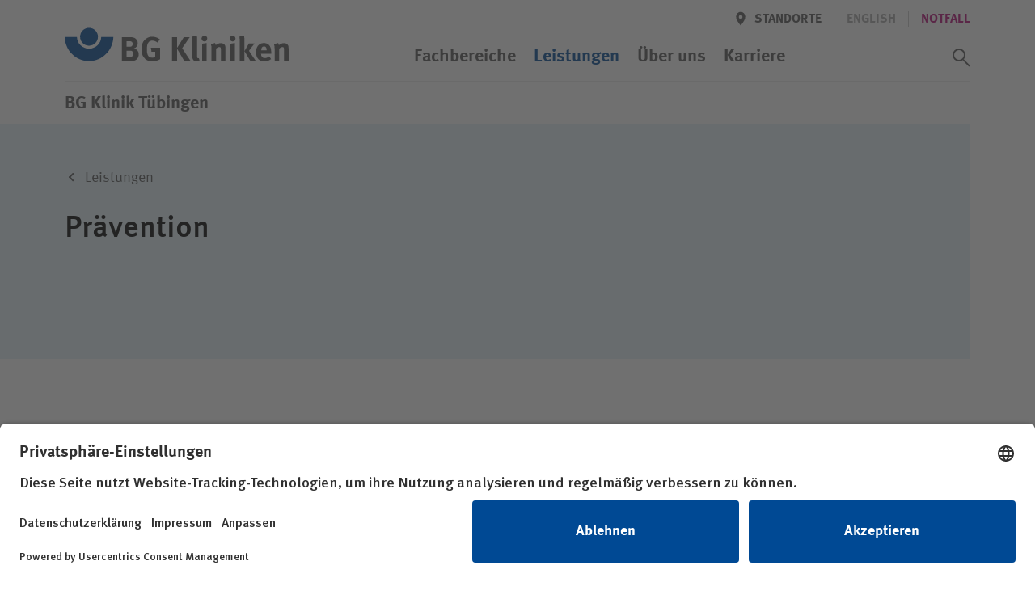

--- FILE ---
content_type: text/html; charset=utf-8
request_url: https://www.bg-kliniken.de/klinik-tuebingen/leistungen/detail/praeventionskurs/
body_size: 40183
content:
<!DOCTYPE html>
<html lang="de">
<head>

<meta charset="utf-8">
<!-- 
	This website is powered by TYPO3 - inspiring people to share!
	TYPO3 is a free open source Content Management Framework initially created by Kasper Skaarhoj and licensed under GNU/GPL.
	TYPO3 is copyright 1998-2026 of Kasper Skaarhoj. Extensions are copyright of their respective owners.
	Information and contribution at https://typo3.org/
-->



<title>Prävention | BG Klinik Tübingen</title>
<meta name="generator" content="TYPO3 CMS">
<meta name="description" content="">
<meta name="robots" content="noindex">
<meta name="viewport" content="width=device-width, initial-scale=1.0, minimum-scale=1.0, maximum-scale=5, user-scalable=yes, shrink-to-fit=no">
<meta name="twitter:card" content="summary">


<link rel="stylesheet" href="/_assets/3f82c08a36e133d96fa3e30e12ca5a4b/stylesheets/main.css?1760536286" media="all">
<link rel="stylesheet" href="/_assets/3f82c08a36e133d96fa3e30e12ca5a4b/stylesheets/lib/ucVideo.css?1697446062" media="all">







    <script id="usercentrics-cmp" src="https://app.usercentrics.eu/browser-ui/latest/loader.js" data-settings-id="SOTsyqltj" async></script>    <!-- Google Tag Manager -->
    <script type="text/plain" data-usercentrics="Google Tag Manager">(function(w,d,s,l,i){w[l]=w[l]||[];w[l].push({'gtm.start':
    new Date().getTime(),event:'gtm.js'});var f=d.getElementsByTagName(s)[0],
    j=d.createElement(s),dl=l!='dataLayer'?'&l='+l:'';j.async=true;j.src=
    'https://www.googletagmanager.com/gtm.js?id='+i+dl;f.parentNode.insertBefore(j,f);
    })(window,document,'script','dataLayer','GTM-KZH2T8G');</script>
    <!-- End Google Tag Manager -->
    <!-- Google tag (gtag.js) -->
    <script type="text/plain" data-usercentrics="Google Analytics 4" async src="https://www.googletagmanager.com/gtag/js?id=G-EK85J3DKHR"></script>
    <script type="text/plain" data-usercentrics="Google Analytics 4">
    window.dataLayer = window.dataLayer || [];
    function gtag(){dataLayer.push(arguments);}
    gtag('js', new Date());
    gtag('config', 'G-EK85J3DKHR');
    </script>
    <!-- End Google tag (gtag.js) --><link rel="icon" href="/_assets/3f82c08a36e133d96fa3e30e12ca5a4b/Favicons/favicon.ico"><link rel="icon" href="/_assets/3f82c08a36e133d96fa3e30e12ca5a4b/Favicons/favicon-16x16.png"  sizes="16x16" type="image/png"><link rel="icon" href="/_assets/3f82c08a36e133d96fa3e30e12ca5a4b/Favicons/favicon-32x32.png"  sizes="32x32" type="image/png"><link rel="icon" href="/_assets/3f82c08a36e133d96fa3e30e12ca5a4b/Favicons/android-chrome-192x192.png" sizes="192x192"><link rel="icon" href="/_assets/3f82c08a36e133d96fa3e30e12ca5a4b/Favicons/android-chrome-256x256.png" sizes="256x256"><link rel="icon" href="/_assets/3f82c08a36e133d96fa3e30e12ca5a4b/Favicons/android-chrome-512x512.png" sizes="512x512"><link rel="apple-touch-icon" href="/_assets/3f82c08a36e133d96fa3e30e12ca5a4b/Favicons/apple-touch-icon.png" sizes="180x180">
<link rel="canonical" href="https://www.bg-kliniken.de/leistungen/detail/praeventionskurs/"/>

</head>
<body id="page-928" class="page page--header-fixed" >

			
    
  



<header class="page__header" xmlns:f="http://www.w3.org/1999/html"><div class="page__wrap"><div class="nav nav--header"><a href="/klinik-tuebingen/" target="_self" class="button logo"><svg xmlns="http://www.w3.org/2000/svg" role="img" aria-labelledby="bg-kliniken-logo-header" viewBox="0 0 276 42"><title id="bg-kliniken-logo-header">Logo der BG Kliniken</title><g fill="none" fill-rule="evenodd"><g fill="#555" fill-rule="nonzero"><path d="M91.216 32.714c0 4.075-2.55 7.895-7.738 8.15a81.29 81.29 0 0 1-3.784.085h-9.312v-29.5h9.992c3.614 0 5.485.551 7.27 2.122 1.659 1.443 2.424 3.14 2.424 5.263 0 1.995-.68 3.693-1.998 4.924-.85.806-1.36 1.103-2.721 1.528 3.656 1.061 5.867 3.565 5.867 7.428zm-6.718-.722c0-1.697-.85-3.225-2.168-3.608-.723-.212-1.19-.254-2.296-.254h-3.7v7.98h3.87c1.233 0 2.126-.17 2.764-.68.892-.678 1.53-2.037 1.53-3.438zm-.638-12.14c0-1.23-.637-2.546-1.7-2.97-.51-.213-1.148-.383-2.466-.383H76.25v6.75h3.529c1.403 0 2.04-.128 2.55-.383.809-.424 1.531-1.825 1.531-3.013zM117.663 38.657c-3.019 1.782-6.335 2.631-9.822 2.631-4.422 0-7.696-1.443-10.077-4.499-2.168-2.76-3.146-5.9-3.146-10.315 0-6.24 2.04-10.654 6.165-13.413 2.169-1.443 4.38-2.08 7.186-2.08 3.572 0 6.803 1.146 9.397 3.396l-3.147 3.693c-1.913-1.57-3.912-2.292-6.165-2.292-1.743 0-3.232.51-4.252 1.485-1.998 1.91-2.509 5.094-2.509 9.509 0 4.202.723 6.918 2.211 8.404 1.106 1.061 2.722 1.655 4.635 1.655 1.318 0 2.381-.212 3.359-.721v-6.707h-4.507l-.765-4.839h11.437v14.093zM155.208 40.949h-7.824l-8.971-15.408v15.408h-6.08v-29.5h6.08v13.455l8.418-13.456h7.314l-9.44 13.668zM166.305 40.864c-.978.382-2.168.594-3.401.594-2.424 0-4.38-1.146-5.06-2.971-.425-1.104-.51-1.783-.51-4.882V17.391c0-2.844-.085-4.585-.298-6.537l5.825-1.316c.213 1.189.298 2.59.298 5.646V32.12c0 3.735.042 4.245.383 4.839.212.382.68.594 1.148.594.212 0 .34 0 .637-.085l.978 3.396zM174.98 40.949h-5.698V19.598l5.697-.891zM175.66 13.23a3.517 3.517 0 0 1-3.53 3.524c-1.913 0-3.486-1.57-3.486-3.523s1.616-3.523 3.571-3.523c1.914 0 3.445 1.57 3.445 3.523zM198.11 40.949h-5.613V26.814c0-2.462-.425-3.184-1.913-3.184-1.148 0-2.636.764-3.954 1.953v15.366h-5.698V25.2c0-1.868-.255-3.65-.765-5.094l5.06-1.443c.51.892.807 1.825.807 2.717.85-.595 1.573-1.104 2.509-1.613 1.148-.594 2.636-.934 3.912-.934 2.423 0 4.55 1.273 5.23 3.141.297.807.425 1.74.425 3.099v15.875zM209.76 40.949h-5.698V19.598l5.698-.891zM210.44 13.23a3.517 3.517 0 0 1-3.529 3.524c-1.913 0-3.486-1.57-3.486-3.523s1.615-3.523 3.571-3.523c1.914 0 3.444 1.57 3.444 3.523zM221.41 40.949h-5.697V16.457c0-1.91-.043-3.396-.383-5.646l5.74-1.4c.255 1.613.34 4.16.34 7.046v24.492zM235.57 40.949h-6.719l-7.313-12.31 5.57-9.423h6.845l-6.93 9.084zM254.545 31.865H241.96v.17c0 3.353 1.658 5.263 4.592 5.263 1.956 0 3.784-.721 5.527-2.164l2.211 3.395c-2.508 2.038-5.145 3.014-8.206 3.014-6.25 0-10.29-4.414-10.29-11.248 0-3.906.808-6.495 2.722-8.617 1.785-1.995 3.954-2.929 6.845-2.929 2.509 0 4.89.849 6.293 2.292 1.998 2.038 2.891 4.966 2.891 9.508v1.316zm-5.785-4.16v-.254c0-1.613-.17-2.462-.68-3.269-.553-.849-1.36-1.273-2.509-1.273-2.168 0-3.401 1.698-3.401 4.711v.085h6.59zM275.887 40.949h-5.612V26.814c0-2.462-.425-3.184-1.913-3.184-1.148 0-2.637.764-3.955 1.953v15.366h-5.697V25.2c0-1.868-.255-3.65-.766-5.094l5.06-1.443c.51.892.808 1.825.808 2.717.85-.595 1.573-1.104 2.509-1.613 1.148-.594 2.636-.934 3.911-.934 2.424 0 4.55 1.273 5.23 3.141.298.807.425 1.74.425 3.099v15.875z"/></g><g fill="#004994"><path d="M59.993 11.377C59.567 27.815 46.316 41 30.023 41 13.727 41 .434 27.815.007 11.377h15.09c.202 8.06 6.854 14.435 14.965 14.435 8.126 0 14.786-6.438 14.966-14.435h14.964z"/><path d="M30 0c-6.086 0-11 4.947-11 11 0 6.118 4.947 11 11 11s11-4.914 11-10.967C41 4.979 36.118 0 30 0"/></g></g></svg></a><a class="button menu" href="#"><span class="button__icon icon icon--font"><svg class="a-svg-sprite a-svg-sprite--default-menu" role="img" aria-labelledby="title-default-menu" data-js-module="a-svg-sprite"><title id="title-default-menu">Öffnen</title><use xlink:href="#default-menu"></use></svg></span><span class="button__icon icon icon--font"><svg class="a-svg-sprite a-svg-sprite--default-close" role="img" aria-labelledby="title-default-close" data-js-module="a-svg-sprite"><title id="title-default-close">Schliessen</title><use xlink:href="#default-close"></use></svg></span></a></div><div class="page__mobile-menu"><div class="page__mobile-menu--location"><em>BG Klinik Tübingen</em></div><nav class="nav nav--extra" aria-label="Meta/Sprachnavigation"><a class="button back" href="#" title="Zurück" data-icon='{"s":"default-arrow","p":"before","c":["button__icon","icon--font"]}'><span class="button__label">Zurück</span></a><div class="nav__group"><a class="button location " href="/klinik-tuebingen/standorte/" data-icon='{"s":"default-location","p":"before","c":["button__icon"]}'><span class="button__label">Standorte</span></a><span class="spacer"></span><span style="display:none"><span class="button__label hidden" >Deutsch</span></span><span class="button lang button--disabled" tabindex="0" data-tooltip='This page is not available[br] in English'><span class="button__label" data-abbr="EN"><span aria-hidden="true">English</span></span></span><span class="spacer"></span><a href="/klinik-tuebingen/notfall/" target="_self" class="button"><span class="button__label" >Notfall</span></a></div></nav><nav class="nav nav--main" aria-label="Hauptnavigation"><ol class="nav__group"><li class="nav__item "><a href="/klinik-tuebingen/fachbereiche/" target="_self" class="button button--navp"><span class="button__label">Fachbereiche</span></a></li><li class="nav__item nav__item--active"><a href="/klinik-tuebingen/leistungen/" target="_self" class="button button--navp"><span class="button__label">Leistungen</span></a></li><li class="nav__item nav__item--has-children  " ><a href="/klinik-tuebingen/ueber-uns/" target="_self" class="button button--navp" data-icon='{"s":"default-arrow","c":["button__icon"]}'><span class="button__label">Über uns</span></a><ol class="nav__group"><li class="nav__item nav__item--has-children nav__item--group-header"><a href="/klinik-tuebingen/ueber-uns/bg-klinik-tuebingen/" target="_self" class="button button--nav button--nav--head" data-icon='{"s":"default-arrow","c":["button__icon"]}'><span class="button__label">BG Klinik Tübingen</span></a><ol class="nav__group"><li class="nav__item "><a href="/klinik-tuebingen/ueber-uns/bg-klinik-tuebingen/aktuelles/" target="_self" class="button button--nav"><span class="button__label">Aktuelles</span></a></li><li class="nav__item "><a href="/klinik-tuebingen/ueber-uns/organisation/" target="_self" class="button button--nav"><span class="button__label">Organisation</span></a></li><li class="nav__item "><a href="/klinik-tuebingen/ueber-uns/unsere-einrichtungen/" target="_self" class="button button--nav"><span class="button__label">Unsere Einrichtungen</span></a></li><li class="nav__item "><a href="/klinik-tuebingen/ueber-uns/unsere-partner/" target="_self" class="button button--nav"><span class="button__label">Unsere Partner</span></a></li><li class="nav__item "><a href="/klinik-tuebingen/ueber-uns/unsere-geschichte/" target="_self" class="button button--nav"><span class="button__label">Unsere Geschichte</span></a></li><li class="nav__item "><a href="/klinik-tuebingen/ueber-uns/diversitaet/" target="_self" class="button button--nav"><span class="button__label">Diversität</span></a></li><li class="nav__item "><a href="https://www.bg-kliniken.de/ueber-uns/das-unternehmen/klimaschutz/" target="_blank" class="button button--nav"><span class="button__label">Klimaschutz</span></a></li></ol></li><li class="nav__item nav__item--break-column"></li><li class="nav__item nav__item--has-children nav__item--group-header"><a href="/klinik-tuebingen/ueber-uns/unser-auftrag/" target="_self" class="button button--nav button--nav--head" data-icon='{"s":"default-arrow","c":["button__icon"]}'><span class="button__label">Unser Auftrag</span></a><ol class="nav__group"><li class="nav__item "><a href="/klinik-tuebingen/ueber-uns/unser-auftrag/die-gesetzliche-unfallversicherung/" target="_self" class="button button--nav"><span class="button__label">Die gesetzliche Unfall­versicherung</span></a></li><li class="nav__item "><a href="/klinik-tuebingen/ueber-uns/unser-auftrag/integrierte-rehabilitation/" target="_self" class="button button--nav"><span class="button__label">Integrierte Rehabilitation</span></a></li><li class="nav__item "><a href="/klinik-tuebingen/ueber-uns/unser-auftrag/unser-leitbild/" target="_self" class="button button--nav"><span class="button__label">Unser Leitbild</span></a></li><li class="nav__item "><a href="/klinik-tuebingen/ueber-uns/unser-auftrag/klinisches-ethikkomitee/" target="_self" class="button button--nav"><span class="button__label">Klinisches Ethikkomitee</span></a></li><li class="nav__item "><a href="/klinik-tuebingen/ueber-uns/unser-auftrag/compliance/" target="_self" class="button button--nav"><span class="button__label">Compliance</span></a></li><li class="nav__item "><a href="/klinik-tuebingen/ueber-uns/digitalisierung/" target="_self" class="button button--nav"><span class="button__label">Digitalisierung</span></a></li></ol></li><li class="nav__item nav__item--break-column"></li><li class="nav__item nav__item--has-children nav__item--group-header"><a href="/klinik-tuebingen/kompetenzen/" target="_self" class="button button--nav button--nav--head" data-icon='{"s":"default-arrow","c":["button__icon"]}'><span class="button__label">Kompetenzen</span></a><ol class="nav__group"><li class="nav__item "><a href="/klinik-tuebingen/kompetenzen/akut-und-rehamedizin/" target="_self" class="button button--nav"><span class="button__label">Akut- und Rehamedizin</span></a></li><li class="nav__item "><a href="/klinik-tuebingen/kompetenzen/therapie/" target="_self" class="button button--nav"><span class="button__label">Therapie</span></a></li><li class="nav__item "><a href="/klinik-tuebingen/kompetenzen/pflege/" target="_self" class="button button--nav"><span class="button__label">Pflege</span></a></li><li class="nav__item "><a href="/klinik-tuebingen/kompetenzen/palliativ-team/" target="_self" class="button button--nav"><span class="button__label">Palliativteam</span></a></li><li class="nav__item "><a href="/klinik-tuebingen/kompetenzen/praevention/" target="_self" class="button button--nav"><span class="button__label">Prävention</span></a></li><li class="nav__item "><a href="/klinik-tuebingen/kompetenzen/forschung/" target="_self" class="button button--nav"><span class="button__label">Forschung</span></a></li><li class="nav__item "><a href="/klinik-tuebingen/kompetenzen/qualitaet/" target="_self" class="button button--nav"><span class="button__label">Qualität</span></a></li><li class="nav__item "><a href="/klinik-tuebingen/kompetenzen/hygiene/" target="_self" class="button button--nav"><span class="button__label">Hygiene</span></a></li></ol></li><li class="nav__item nav__item--break-column"></li><li class="nav__item nav__item--break-column nav__item--parent-info"><a href="/klinik-tuebingen/ueber-uns/" target="_self" class="button button--nav"><span class="button__label">Über uns im Überblick&hellip; </span></a></li></ol></li><li class="nav__item nav__item--has-children  " ><a href="/klinik-tuebingen/karriere/" target="_self" class="button button--navp" data-icon='{"s":"default-arrow","c":["button__icon"]}'><span class="button__label">Karriere</span></a><ol class="nav__group"><li class="nav__item nav__item--break-column"></li><li class="nav__item nav__item--has-children nav__item--group-header"><a href="/klinik-tuebingen/karriere/wir-als-arbeitgeber/" target="_self" class="button button--nav button--nav--head" data-icon='{"s":"default-arrow","c":["button__icon"]}'><span class="button__label">Wir als Arbeitgeber</span></a><ol class="nav__group"><li class="nav__item "><a href="/klinik-tuebingen/karriere/wir-als-arbeitgeber/vorteile/" target="_self" class="button button--nav"><span class="button__label">Vorteile</span></a></li><li class="nav__item "><a href="/klinik-tuebingen/karriere/wir-als-arbeitgeber/einblicke/" target="_self" class="button button--nav"><span class="button__label">Einblicke</span></a></li><li class="nav__item "><a href="https://www.bg-kliniken.de/karriere/wir-als-arbeitgeber/vorteile-fuer-mitarbeitende/tarifvertraege/" target="_blank" class="button button--nav"><span class="button__label">Tarifverträge</span></a></li><li class="nav__item "><a href="https://www.bg-kliniken.de/karriere/wir-als-arbeitgeber/gehaltsrechner/" target="_blank" class="button button--nav"><span class="button__label">Gehaltsrechner</span></a></li></ol></li><li class="nav__item nav__item--break-column"></li><li class="nav__item nav__item--has-children nav__item--group-header"><a href="/klinik-tuebingen/karriere/ihr-einstieg-bei-uns/" target="_self" class="button button--nav button--nav--head" data-icon='{"s":"default-arrow","c":["button__icon"]}'><span class="button__label">Ihr Einstieg bei uns</span></a><ol class="nav__group"><li class="nav__item "><a href="/klinik-tuebingen/karriere/ihr-einstieg-bei-uns/aerztlicher-dienst/" target="_self" class="button button--nav"><span class="button__label">Ärztlicher Dienst</span></a></li><li class="nav__item "><a href="/klinik-tuebingen/karriere/ihr-einstieg-bei-uns/pflege/" target="_self" class="button button--nav"><span class="button__label">Pflege</span></a></li><li class="nav__item "><a href="/klinik-tuebingen/karriere/ihr-einstieg-bei-uns/therapie/" target="_self" class="button button--nav"><span class="button__label">Therapie</span></a></li><li class="nav__item "><a href="/klinik-tuebingen/karriere/ihr-einstieg-bei-uns/ausbildung-studium/" target="_self" class="button button--nav"><span class="button__label">Ausbildung und Duales Studium</span></a></li><li class="nav__item "><a href="/klinik-tuebingen/karriere/ihr-einstieg-bei-uns/" target="_self" class="button button--nav"><span class="button__label">Weitere</span></a></li></ol></li><li class="nav__item nav__item--break-column"></li><li class="nav__item nav__item--has-children nav__item--group-header"><a href="/klinik-tuebingen/karriere/offene-stellen/" target="_self" class="button button--nav button--nav--head" data-icon='{"s":"default-arrow","c":["button__icon"]}'><span class="button__label">Offene Stellen</span></a><ol class="nav__group"><li class="nav__item "><a href="/klinik-tuebingen/karriere/offene-stellen/job-agent/" target="_self" class="button button--nav"><span class="button__label">Job-Agent</span></a></li></ol></li><li class="nav__item nav__item--break-column"></li><li class="nav__item nav__item--break-column nav__item--parent-info"><a href="/klinik-tuebingen/karriere/" target="_self" class="button button--nav"><span class="button__label">Karriere im Überblick&hellip; </span></a></li></ol></li></ol><button id="search_trigger" class="switch button--icon button--icon-only button--search" role="switch" aria-checked="false"><span class="button button--icon-only button--icon-grey" data-icon='{"s":"default-search","p":"before","c":["button__icon"]}'><span class="button__label">Suchassistent öffnen</span></span><span class="button button--icon-only button--icon-grey" data-icon='{"s":"default-close","p":"before","c":["button__icon"]}'><span class="button__label">Suchassistent schließen</span></span></button><label id="search_label" for="search_trigger" class="switch">Suchassistent öffnen/schliessen</label></nav></div></div><div class="page__wrap"><div class="page__header--location"><em>BG Klinik Tübingen</em><div class="doctify" id="061c3mqy" style="line-height: 15px!important"></div></div></div></header><!-- Begin fce wrapping --><section class="assistant" style="display:none" data-mode="page"  ><!-- Begin assistant --><!-- search input --><div class="tx_solr container"><div class="row"><div class="col-md-12"><div class="assistant__input"><div class="assistant__wrap"><form method="get" class="assistant__form" id="tx-solr-search-form-pi-results" action="/klinik-tuebingen/suchergebnisse/" data-suggest="/klinik-tuebingen/suchergebnisse?type=7384" data-suggest-header="Top Results" accept-charset="utf-8"><h3 class="assistant__heading"><span>Wie können wir Ihnen helfen?</span></h3><div class="input-group"><fieldset class="assistant__fieldset"><input type="hidden" name="type" value="229947"/><label class="input"><span class="input__wrap"><span id="search_input_label">Suchwert</span><input aria-labelledby="search_input_label" autocomplete="off"  id="search_input" type="text" class="tx-solr-q js-solr-q tx-solr-suggest tx-solr-suggest-focus form-control" name="tx_solr[q]" data-ac-req="/?type=229944&q=" data-qsss-req="/?type=229945&loc=&q="  data-qs-req="?type=229945&tx_solr%5Bq%5D=" value="" /></span></label><!--          --><!--          <span class="input-group-btn">--><!--					<button class="btn btn-default tx-solr-submit" type="submit">--><!--						<span class=" glyphicon glyphicon-search"></span>--><!--						<span>--><!--							Suchen--><!--						</span>--><!--					</button>--><!--				</span>--><button id="search_submit" class="button button--search button--icon-only button--icon-white" type="submit" data-icon='{"s":"assist-search","p":"before","c":["button__icon"]}'><span class="button__label">Suchassistent öffnen/schliessen</span></button></fieldset><ol class="assistant__autocomplete"></ol></div></form></div></div></div></div></div><!-- static assistant navigation --><div class="assistant__nav"><div class="assistant__nav-return"><div class="assistant__wrap"><a class="button back" href="#" title="Zurück" data-icon='{"s":"default-arrow","p":"before","c":["button__icon","icon--font"]}'><span class="button__label">Zurück</span></a></div></div><div class="assistant__wrap"><nav class="nav nav--assistant" aria-label="Such/Assistent Navigation"><h3 class="assistant__path"><span>Ich bin</span></h3><ol class="nav__group"><li class="nav__item "><a href="/klinik-tuebingen/patientinnen-und-patienten/" target="_self" class="button button--nav button--level-0"><span class="button__label">Patientin / Patient</span></a></li><li class="nav__item "><a href="/klinik-tuebingen/besuchende/" target="_self" class="button button--nav button--level-0"><span class="button__label">Besucherin / Besucher</span></a></li><li class="nav__item "><a href="/klinik-tuebingen/unfallversicherungstraeger/" target="_self" class="button button--nav button--level-0"><span class="button__label">Unfallversicherungsträger</span></a></li><li class="nav__item "><a href="/klinik-tuebingen/zuweisende/" target="_self" class="button button--nav button--level-0"><span class="button__label">Zuweiserin / Zuweiser</span></a></li><li class="nav__item "><a href="/klinik-tuebingen/karriere/" target="_self" class="button button--nav button--level-0"><span class="button__label">Bewerberin / Bewerber</span></a></li><li class="nav__item "><a href="/klinik-tuebingen/presse/" target="_self" class="button button--nav button--level-0"><span class="button__label">Journalistin / Journalist</span></a></li></ol></nav></div></div><!-- quicksearch output --><div class="assistant__output"><div class="assistant__wrap"><div class="assistant__quicksearch"></div></div></div></section><!-- End fce wrapping --><main><!--TYPO3SEARCH_begin--><section class="fce fce--stage fce--stage--half fce--transition fce--stage--no-img"><div class="fce__rect"></div><div class="fce__wrap page__wrap"><div class="fce__rect"></div><ol class="breadcrumb"><li><a href="/klinik-tuebingen/leistungen/" target="_self" class="button" data-icon="s:breadcrumb-arrow,p:before,c:button__icon"><span class="button__label " >Leistungen</span></a></li></ol><div class="fce__position page__wrap"><div class="fce__text"><h1 class="fce__headline"><span>Prävention</span></h1></div></div></div></section><section id="fce_departments" class="fce fce--department"><a name="bg_scrollto"></a><div class="fce__background"><div class="fce__rect"></div></div><div class="fce__wrap page__wrap"><h1 class="fce__headline"><span>Fachbereiche in Tübingen, die Ihnen weiterhelfen können </span></h1><ol class="fce__list" data-js-module="o-tiny-slider" data-config='{"customInit":"_fceDepartmentsSliderInit","controlsContainer":"#fce_departments .fce__position--controls","responsive":{"768":{"items":2},"992":{"items":3}}}'><li class="fce__item "><div class="fce__wrap"><a data-icon="s:default-arrow,w:1,c:button__icon" class="button button--nav fce__headline" href="/klinik-tuebingen/fachbereiche/detail/mund-kiefer-und-gesichtschirurgie/"><span class="button__label">Mund-, Kiefer- und Gesichts&shy;chirurgie, Plastische Operationen</span></a><a class="button button--secondary button--grey button--slidebg" href="/klinik-tuebingen/fachbereiche/detail/mund-kiefer-und-gesichtschirurgie/termin/"><span class="button__label">Termine</span></a></div></li><li class="fce__item "><div class="fce__wrap"><a data-icon="s:default-arrow,w:1,c:button__icon" class="button button--nav fce__headline" href="/klinik-tuebingen/fachbereiche/detail/notaufnahme/"><span class="button__label">Notaufnahme</span></a><a class="button button--secondary button--grey button--slidebg" href="/klinik-tuebingen/fachbereiche/detail/notaufnahme/termin/"><span class="button__label">Termine</span></a></div></li><li class="fce__item "><div class="fce__wrap"><a data-icon="s:default-arrow,w:1,c:button__icon" class="button button--nav fce__headline" href="/klinik-tuebingen/fachbereiche/detail/sporttraumatologie/"><span class="button__label">Sport&shy;traumatologie und Arthroskopische Chirurgie</span></a><a class="button button--secondary button--grey button--slidebg" href="/klinik-tuebingen/fachbereiche/detail/sporttraumatologie/termin/"><span class="button__label">Termine</span></a></div></li><li class="fce__item "><div class="fce__wrap"><a data-icon="s:default-arrow,w:1,c:button__icon" class="button button--nav fce__headline" href="/klinik-tuebingen/fachbereiche/detail/unfall-und-wiederherstellungschirurgie/"><span class="button__label">Unfall- und Wieder&shy;herstellungs&shy;chirurgie</span></a><a class="button button--secondary button--grey button--slidebg" href="/klinik-tuebingen/fachbereiche/detail/unfall-und-wiederherstellungschirurgie/termin/"><span class="button__label">Termine</span></a></div></li></ol><div class="fce__position fce__position--controls tns-controls" aria-label="Carousel Navigation" tabindex="0"><button class="button button--slider-nav button--slider-nav--prev" data-controls="prev" tabindex="-1" aria-controls="tns1" data-icon='{"s":"default-arrow","c":["button__icon","icon--flip"]}'><span class="button__label">Zur&uuml;ck</span></button><button class="button button--slider-nav button--slider-nav--next" data-controls="next" tabindex="-1" aria-controls="tns1" data-icon='{"s":"default-arrow","c":["button__icon"]}'><span class="button__label">Weiter</span></button><div class="fce__progress-indicator" role="progressbar" aria-valuenow="0" aria-valuemin="0" aria-valuemax="100" aria-valuetext="0%"></div></div></div></section><section id="fce_services_id" class="fce fce--services "><div class="fce__background"><div class="fce__rect"></div></div><div class="fce__wrap page__wrap"><div class="fce__position page__wrap fce__position--header"><a class="button button--cta button--cta-white" href="/klinik-tuebingen/leistungen/"><span class="button__label">Alle Leistungen </span></a><h1 class="fce__headline"><span>Ähnliche Leistungen</span></h1></div><ol class="fce__list" data-js-module="o-tiny-slider" data-config='{"customInit":"_fceServicesSliderInit","controlsContainer":"#fce_services_id .fce__position--controls","responsive":{"768":{"items":2},"1152":{"items":3}}}'><li class="fce__item"><article aria-label="BG Bau Rückenkolleg"><a class="button button--secondary button--services button--slidebg" href="/klinik-tuebingen/leistungen/detail/bg-bau-rueckenkolleg/"><span class="button__label">BG Bau Rückenkolleg</span></a></article></li><li class="fce__item"><article aria-label="Rückenschule"><a class="button button--secondary button--services button--slidebg" href="/klinik-tuebingen/leistungen/detail/rueckenschule/"><span class="button__label">Rückenschule</span></a></article></li></ol><div class="fce__position fce__position--controls tns-controls" aria-label="Carousel Navigation" tabindex="0"><button class="button button--slider-nav button--slider-nav--prev" data-controls="prev" tabindex="-1" aria-controls="tns1" data-icon='{"s":"default-arrow","c":["button__icon","icon--flip"]}'><span class="button__label">Zur&uuml;ck</span></button><button class="button button--slider-nav button--slider-nav--next" data-controls="next" tabindex="-1" aria-controls="tns1" data-icon='{"s":"default-arrow","c":["button__icon"]}'><span class="button__label">Weiter</span></button><div class="fce__progress-indicator" role="progressbar" aria-valuenow="0" aria-valuemin="0" aria-valuemax="100" aria-valuetext="0%"></div></div><div class="fce__position fce__position--more"><a class="button button--cta button--cta-white" href="/klinik-tuebingen/leistungen/"><span class="button__label">Alle Leistungen</span></a></div></div></section><section class="fce fce--threecol fce--tea-content fce--transition"><div class="fce__wrap page__wrap"><a class="button button--cta button--cta-blue" href="/klinik-tuebingen/ratgeber-liste/"><span class="button__label">Alle Beiträge</span></a><h1 class="fce__headline"><span>Aus unserem Ratgeber</span></h1><ol class="fce__list"><li class="fce__item"><div class="fce__wrap nested-link"><picture class="fce__image a-picture transition__delayed--0"><img class="a-picture__image a-image" src="/fileadmin/_processed_/6/b/csm_ratgeber-betriebssport_0b2fa183c7.jpg" width="2133" height="1600" alt="Eine Patientin klettert eine Wand hoch und wird gesichert" title="Beim Betriebssport versichert" /></picture><h1 class="fce__headline"><span>Die gesetzliche Unfall&shy;versicherung schützt auch Betriebs&shy;sportler</span></h1><div class="fce__text"><p>Die gesetzliche Unfall­versicherung sorgt bei Arbeits- und Wege­unfällen oder einer&hellip;</p></div><div class="fce__position"><a class="button button--primary button--slidebg" href="/klinik-tuebingen/veranstaltungen-liste/detail-2/die-gesetzliche-unfallversicherung-schuetzt-auch-betriebssportler/"><span>Beitrag lesen</span></a></div></div></li><li class="fce__item"><div class="fce__wrap nested-link"><picture class="fce__image a-picture transition__delayed--1"><img class="a-picture__image a-image" src="/fileadmin/_processed_/0/e/csm_DUI_Ratgeber_Roboterhand_Daumen_331b8fd948.jpg" width="1656" height="1242" alt="Britta Meinecke-Allekotte und ihr OP-Team zeigen ein Daumen hoch mit Roboterhand" title="Roboterhand" /></picture><h1 class="fce__headline"><span>Mit einer Roboter&shy;hand zurück ins Leben</span></h1><div class="fce__text"><p>Am 9. November 2017 gegen 20:30 Uhr veränderte sich das Leben von Britta Meinecke-Allekotte von&hellip;</p></div><div class="fce__position"><a class="button button--primary button--slidebg" href="/klinik-tuebingen/veranstaltungen-liste/detail-2/mit-roboterhand-zurueck-ins-leben/"><span>Beitrag lesen</span></a></div></div></li><li class="fce__item"><div class="fce__wrap nested-link"><picture class="fce__image a-picture transition__delayed--2"><img class="a-picture__image a-image" src="/fileadmin/_processed_/3/e/csm_2024_Kinder_Jugend3_de37acac08.jpg" width="1348" height="899" alt="Kind bei der Behandlung mit einer Ärztin und einem Arzt" title="Kinder- und Jugend­traumatologie" /></picture><h1 class="fce__headline"><span>Ein Tag auf der Station für Kinder&shy;trauma&shy;tologie</span></h1><div class="fce__text"><p>Ein großer Balkon mit Blick auf die bayerischen Alpen. Spielzeug liegt auf dem Bett. Auf den ersten&hellip;</p></div><div class="fce__position"><a class="button button--primary button--slidebg" href="/klinik-tuebingen/veranstaltungen-liste/detail-2/ein-tag-auf-der-station-fuer-kindertraumatologie/"><span>Beitrag lesen</span></a></div></div></li></ol><div class="fce__position"><a class="button button--cta button--cta-blue" href="/klinik-tuebingen/ratgeber-liste/"><span
          class="button__label">Alle Beiträge</span></a></div></div></section><!--TYPO3SEARCH_end--></main><footer class="page__footer"><div class="page__wrap"><nav class="nav nav--footer nav--vertical" aria-label="Footer Navigation"><div class="nav__nested"><span class="logo"><svg class="a-svg-sprite a-svg-sprite--default-logo" role="img" aria-labelledby="bg-kliniken-logo-footer" data-js-module="a-svg-sprite"><title id="bg-kliniken-logo-footer">BG Kliniken Logo</title><use xlink:href="#default-logo"></use></svg></span><p>Wir sind spezialisiert auf die Akutversorgung und Rehabilitation schwerverletzter und berufserkrankter Menschen.</p><a href="/klinik-tuebingen/anfahrt-und-kontakt/" target="_self" class="button button--secondary button--white button--slidebg"><span class="button__label" >Anfahrt und Kontakt</span></a></div><div class="nav__nested"><ol class="nav__group"><li class="nav__item nav__item--group-header"><h6>BG Klinik Tübingen</h6></li><li class="nav__item"><a href="/klinik-tuebingen/ueber-uns/bg-klinik-tuebingen/aktuelles/" target="_self" class="button button--nav"><span class="button__label">Aktuelles</span></a></li><li class="nav__item"><a href="/klinik-tuebingen/ueber-uns/bg-klinik-tuebingen/aktuelles/veranstaltungen/" target="_self" class="button button--nav"><span class="button__label">Veranstaltungen</span></a></li><li class="nav__item"><a href="/klinik-tuebingen/karriere/" target="_self" class="button button--nav"><span class="button__label">Karriere</span></a></li></ol><ol class="nav__group"><li class="nav__item nav__item--group-header"><h6>Infor&shy;ma&shy;tionen</h6></li><li class="nav__item"><a href="/klinik-tuebingen/patientinnen-und-patienten/" target="_self" class="button button--nav"><span class="button__label">Patientinnen und Patienten</span></a></li><li class="nav__item"><a href="/klinik-tuebingen/besuchende/" target="_self" class="button button--nav"><span class="button__label">Besuchende</span></a></li><li class="nav__item"><a href="/klinik-tuebingen/unfallversicherungstraeger/" target="_self" class="button button--nav"><span class="button__label">Unfallversicherungsträger</span></a></li><li class="nav__item"><a href="/klinik-tuebingen/zuweisende/" target="_self" class="button button--nav"><span class="button__label">Zuweisende</span></a></li><li class="nav__item"><a href="/klinik-tuebingen/karriere/" target="_self" class="button button--nav"><span class="button__label">Bewerberinnen und Bewerber</span></a></li></ol><ol class="nav__group"><li class="nav__item nav__item--group-header"><h6>Nützliches</h6></li><li class="nav__item"><a href="/klinik-tuebingen/presse/" target="_self" class="button button--nav"><span class="button__label">Presse</span></a></li><li class="nav__item"><a href="/klinik-tuebingen/mediathek-1/" target="_self" class="button button--nav"><span class="button__label">Mediathek</span></a></li><li class="nav__item"><a href="/klinik-tuebingen/sprechstunden/" target="_self" class="button button--nav"><span class="button__label">Sprechstunden</span></a></li><li class="nav__item"><a href="/klinik-tuebingen/newsletter-anmeldung/" target="_self" class="button button--nav"><span class="button__label">Newsletter</span></a></li><li class="nav__item"><a href="/klinik-tuebingen/ueber-uns/unser-auftrag/compliance/hinweisgebersystem/" target="_self" class="button button--nav"><span class="button__label">Hinweisgebersystem</span></a></li></ol></div></nav><nav class="nav nav--social nav--horizontal" aria-label="Socialnetworks Navigation"><ol class="nav__group"><li class="nav__item nav__item--group-header"><h6>Folgen Sie uns in den sozialen Netzwerken</h6></li><li class="nav__item"><a href="https://de-de.facebook.com/bgkliniktue/" target="_blank" rel="noreferrer" class="button button--icon-only button--icon-white"><span class="button__icon icon"><svg class="a-svg-sprite a-svg-sprite--social-media-facebook" role="img" aria-labelledby="title-social-media-facebook-1174" data-js-module="a-svg-sprite"><title id="title-social-media-facebook-1174">Facebook</title><use xlink:href="#social-media-facebook"></use></svg></span></a></li><li class="nav__item"><a href="https://www.instagram.com/bg_klinik_tue/" target="_blank" rel="noreferrer" class="button button--icon-only button--icon-white"><span class="button__icon icon"><svg class="a-svg-sprite a-svg-sprite--social-media-instagram" role="img" aria-labelledby="title-social-media-instagram-5957" data-js-module="a-svg-sprite"><title id="title-social-media-instagram-5957">Instagram</title><use xlink:href="#social-media-instagram"></use></svg></span></a></li><li class="nav__item"><a href="https://www.youtube.com/channel/UCC_H14wxbLSGWeewUGa82wA" target="_blank" rel="noreferrer" class="button button--icon-only button--icon-white"><span class="button__icon icon"><svg class="a-svg-sprite a-svg-sprite--social-media-youtube" role="img" aria-labelledby="title-social-media-youtube-1870" data-js-module="a-svg-sprite"><title id="title-social-media-youtube-1870">YouTube</title><use xlink:href="#social-media-youtube"></use></svg></span></a></li></ol></nav><nav class="nav nav--legal nav--horizontal" aria-label="Rechtliche Seitennavigation"><ol class="nav__group"><li class="nav__item"><a href="/klinik-tuebingen/impressum/" target="_self" class="button button--nav button--nav--foot"><span class="button__label" >Impressum</span></a></li><li class="nav__item"><a href="/klinik-tuebingen/datenschutz/" target="_self" class="button button--nav button--nav--foot"><span class="button__label" >Datenschutz</span></a></li><li class="nav__item"><a href="https://www.bg-kliniken.de/erklaerung-barrierefreiheit/" target="_blank" class="button button--nav button--nav--foot"><span class="button__label" >Erklärung zur Barrierefreiheit</span></a></li><li class="nav__item nav__item--group-header"><h6>&copy; BG Kliniken &ndash; Klinikverbund der gesetzlichen Unfallversicherung gGmbH</h6></li></ol></nav></div></footer>







<script id="default-config" type="application/json">{"o-tiny-slider":{"items":1,"slideBy":1,"loop":false,"mouseDrag":true,"arrowKeys":true,"controlsPosition":"bottom","controls":true,"nav":false,"navPosition":"bottom","speed":400,"lazyload":false},"o-googlemaps":{"_gm":{"apik":"AIzaSyDS3ocDTc03Xaw_bZAzeR6J1NMoJ7JtcFQ","assets":"\/typo3conf\/ext\/template\/Resources\/Public\/Icons\/GoogleMaps\/","fail":["fce--stage--no-img"]},"_map":{"_style":"default"},"_styles":{"default":[{"elementType":"geometry","stylers":[{"color":"#f5f5f5"}]},{"elementType":"labels.icon","stylers":[{"visibility":"off"}]},{"elementType":"labels.text.fill","stylers":[{"color":"#494949"}]},{"featureType":"administrative.land_parcel","elementType":"labels.text.fill","stylers":[{"color":"#bdbdbd"}]},{"featureType":"poi","elementType":"geometry","stylers":[{"color":"#eeeeee"}]},{"featureType":"poi","elementType":"labels.text.fill","stylers":[{"color":"#757575"}]},{"featureType":"poi.medical","elementType":"geometry.fill","stylers":[{"color":"#cceaf8"}]},{"featureType":"poi.park","elementType":"geometry","stylers":[{"color":"#e5e5e5"}]},{"featureType":"poi.park","elementType":"labels.text.fill","stylers":[{"color":"#9e9e9e"}]},{"featureType":"road","elementType":"geometry","stylers":[{"color":"#ffffff"}]},{"featureType":"road.arterial","elementType":"labels.text.fill","stylers":[{"color":"#757575"}]},{"featureType":"road.highway","elementType":"geometry","stylers":[{"color":"#dadada"}]},{"featureType":"road.highway","elementType":"labels.text.fill","stylers":[{"color":"#616161"}]},{"featureType":"road.local","elementType":"labels.text.fill","stylers":[{"color":"#9e9e9e"}]},{"featureType":"transit.line","elementType":"geometry","stylers":[{"color":"#e5e5e5"}]},{"featureType":"transit.station","elementType":"geometry","stylers":[{"color":"#eeeeee"}]},{"featureType":"water","elementType":"geometry","stylers":[{"color":"#c9c9c9"}]},{"featureType":"water","elementType":"labels.text.fill","stylers":[{"color":"#7d7d7d"}]}]},"_markers":{"default":{"path":"M16.22 33S5.002 21.199 5 12.089C5 5.412 10.023 0 16.22 0c6.197 0 11.22 5.412 11.22 12.089C27.44 21.227 16.22 33 16.22 33zm0-15.84a4.62 4.62 0 1 0 0-9.24 4.62 4.62 0 0 0 0 9.24z","fillColor":"#004994","fillOpacity":1,"anchor":[0,0],"strokeWeight":0,"scale":1},"dot":{"path":"M-20,0a20,20 0 1,0 40,0a20,20 0 1,0 -40,0","fillColor":"#004994","fillOpacity":1,"anchor":[0,0],"strokeWeight":0,"scale":0.5}}},"o-recaptcha":{"script":"https:\/\/www.google.com\/recaptcha\/api.js","key":"6Ld6Qr8UAAAAAI2LnAcT1z51N0pnBqwrR2_qDwbF"},"m-pagination":{"perpage":4,"arrows":true,"padding":1,"first":true,"last":true},"m-reveal":{"initial":{"desktop":8,"tablet":8,"mobile":4},"block":{"desktop":8,"tablet":8,"mobile":8},"delay":100}}</script><script src="/typo3conf/ext/template/Resources/Public/javascripts/852e1f278e09b99ac3e7.main.js" type="text/javascript"></script>

</body>
</html>

--- FILE ---
content_type: application/javascript
request_url: https://www.bg-kliniken.de/typo3conf/ext/template/Resources/Public/javascripts/852e1f278e09b99ac3e7.main.js
body_size: 452019
content:
!function(t){var e={};function n(r){if(e[r])return e[r].exports;var i=e[r]={i:r,l:!1,exports:{}};return t[r].call(i.exports,i,i.exports,n),i.l=!0,i.exports}n.m=t,n.c=e,n.d=function(t,e,r){n.o(t,e)||Object.defineProperty(t,e,{enumerable:!0,get:r})},n.r=function(t){"undefined"!=typeof Symbol&&Symbol.toStringTag&&Object.defineProperty(t,Symbol.toStringTag,{value:"Module"}),Object.defineProperty(t,"__esModule",{value:!0})},n.t=function(t,e){if(1&e&&(t=n(t)),8&e)return t;if(4&e&&"object"==typeof t&&t&&t.__esModule)return t;var r=Object.create(null);if(n.r(r),Object.defineProperty(r,"default",{enumerable:!0,value:t}),2&e&&"string"!=typeof t)for(var i in t)n.d(r,i,function(e){return t[e]}.bind(null,i));return r},n.n=function(t){var e=t&&t.__esModule?function(){return t.default}:function(){return t};return n.d(e,"a",e),e},n.o=function(t,e){return Object.prototype.hasOwnProperty.call(t,e)},n.p="/typo3conf/ext/template/Resources/Public/",n(n.s=129)}([function(t,e,n){(function(e){var n;n=function(){"use strict";var t=function(t){var e=t.id,n=t.viewBox,r=t.content;this.id=e,this.viewBox=n,this.content=r};function n(t,e){return t(e={exports:{}},e.exports),e.exports}t.prototype.stringify=function(){return this.content},t.prototype.toString=function(){return this.stringify()},t.prototype.destroy=function(){var t=this;["id","viewBox","content"].forEach((function(e){return delete t[e]}))},"undefined"!=typeof window?window:void 0!==e||"undefined"!=typeof self&&self;var r=n((function(t,e){t.exports=function(){function t(t){return t&&"object"==typeof t&&"[object RegExp]"!==Object.prototype.toString.call(t)&&"[object Date]"!==Object.prototype.toString.call(t)}function e(e,n){var i;return n&&!0===n.clone&&t(e)?r((i=e,Array.isArray(i)?[]:{}),e,n):e}function n(n,i,o){var a=n.slice();return i.forEach((function(i,s){void 0===a[s]?a[s]=e(i,o):t(i)?a[s]=r(n[s],i,o):-1===n.indexOf(i)&&a.push(e(i,o))})),a}function r(i,o,a){var s=Array.isArray(o),c=(a||{arrayMerge:n}).arrayMerge||n;return s?Array.isArray(i)?c(i,o,a):e(o,a):function(n,i,o){var a={};return t(n)&&Object.keys(n).forEach((function(t){a[t]=e(n[t],o)})),Object.keys(i).forEach((function(s){t(i[s])&&n[s]?a[s]=r(n[s],i[s],o):a[s]=e(i[s],o)})),a}(i,o,a)}return r.all=function(t,e){if(!Array.isArray(t)||t.length<2)throw new Error("first argument should be an array with at least two elements");return t.reduce((function(t,n){return r(t,n,e)}))},r}()})),i=n((function(t,e){e.default={svg:{name:"xmlns",uri:"http://www.w3.org/2000/svg"},xlink:{name:"xmlns:xlink",uri:"http://www.w3.org/1999/xlink"}},t.exports=e.default})),o=i.svg,a=i.xlink,s={};s[o.name]=o.uri,s[a.name]=a.uri;var c=function(t,e){return void 0===t&&(t=""),"<svg "+function(t){return Object.keys(t).map((function(e){return e+'="'+t[e].toString().replace(/"/g,"&quot;")+'"'})).join(" ")}(r(s,e||{}))+">"+t+"</svg>"};return function(t){function e(){t.apply(this,arguments)}t&&(e.__proto__=t),e.prototype=Object.create(t&&t.prototype),e.prototype.constructor=e;var n={isMounted:{}};return n.isMounted.get=function(){return!!this.node},e.createFromExistingNode=function(t){return new e({id:t.getAttribute("id"),viewBox:t.getAttribute("viewBox"),content:t.outerHTML})},e.prototype.destroy=function(){this.isMounted&&this.unmount(),t.prototype.destroy.call(this)},e.prototype.mount=function(t){if(this.isMounted)return this.node;var e="string"==typeof t?document.querySelector(t):t,n=this.render();return this.node=n,e.appendChild(n),n},e.prototype.render=function(){var t=this.stringify();return function(t){var e=!!document.importNode,n=(new DOMParser).parseFromString(t,"image/svg+xml").documentElement;return e?document.importNode(n,!0):n}(c(t)).childNodes[0]},e.prototype.unmount=function(){this.node.parentNode.removeChild(this.node)},Object.defineProperties(e.prototype,n),e}(t)},t.exports=n()}).call(this,n(120))},function(t,e,n){(function(e){var n;n=function(){"use strict";function t(t,e){return t(e={exports:{}},e.exports),e.exports}"undefined"!=typeof window?window:void 0!==e||"undefined"!=typeof self&&self;var n=t((function(t,e){t.exports=function(){function t(t){return t&&"object"==typeof t&&"[object RegExp]"!==Object.prototype.toString.call(t)&&"[object Date]"!==Object.prototype.toString.call(t)}function e(e,n){var i;return n&&!0===n.clone&&t(e)?r((i=e,Array.isArray(i)?[]:{}),e,n):e}function n(n,i,o){var a=n.slice();return i.forEach((function(i,s){void 0===a[s]?a[s]=e(i,o):t(i)?a[s]=r(n[s],i,o):-1===n.indexOf(i)&&a.push(e(i,o))})),a}function r(i,o,a){var s=Array.isArray(o),c=(a||{arrayMerge:n}).arrayMerge||n;return s?Array.isArray(i)?c(i,o,a):e(o,a):function(n,i,o){var a={};return t(n)&&Object.keys(n).forEach((function(t){a[t]=e(n[t],o)})),Object.keys(i).forEach((function(s){t(i[s])&&n[s]?a[s]=r(n[s],i[s],o):a[s]=e(i[s],o)})),a}(i,o,a)}return r.all=function(t,e){if(!Array.isArray(t)||t.length<2)throw new Error("first argument should be an array with at least two elements");return t.reduce((function(t,n){return r(t,n,e)}))},r}()})),r=t((function(t,e){e.default={svg:{name:"xmlns",uri:"http://www.w3.org/2000/svg"},xlink:{name:"xmlns:xlink",uri:"http://www.w3.org/1999/xlink"}},t.exports=e.default})),i=r.svg,o=r.xlink,a={};a[i.name]=i.uri,a[o.name]=o.uri;var s,c=function(t,e){return void 0===t&&(t=""),"<svg "+function(t){return Object.keys(t).map((function(e){return e+'="'+t[e].toString().replace(/"/g,"&quot;")+'"'})).join(" ")}(n(a,e||{}))+">"+t+"</svg>"},u=r.svg,l=r.xlink,f={attrs:(s={style:["position: absolute","width: 0","height: 0"].join("; ")},s[u.name]=u.uri,s[l.name]=l.uri,s)},d=function(t){this.config=n(f,t||{}),this.symbols=[]};d.prototype.add=function(t){var e=this.symbols,n=this.find(t.id);return n?(e[e.indexOf(n)]=t,!1):(e.push(t),!0)},d.prototype.remove=function(t){var e=this.symbols,n=this.find(t);return!!n&&(e.splice(e.indexOf(n),1),n.destroy(),!0)},d.prototype.find=function(t){return this.symbols.filter((function(e){return e.id===t}))[0]||null},d.prototype.has=function(t){return null!==this.find(t)},d.prototype.stringify=function(){var t=this.config.attrs,e=this.symbols.map((function(t){return t.stringify()})).join("");return c(e,t)},d.prototype.toString=function(){return this.stringify()},d.prototype.destroy=function(){this.symbols.forEach((function(t){return t.destroy()}))};var h=function(t){var e=t.id,n=t.viewBox,r=t.content;this.id=e,this.viewBox=n,this.content=r};h.prototype.stringify=function(){return this.content},h.prototype.toString=function(){return this.stringify()},h.prototype.destroy=function(){var t=this;["id","viewBox","content"].forEach((function(e){return delete t[e]}))};var p=function(t){var e=!!document.importNode,n=(new DOMParser).parseFromString(t,"image/svg+xml").documentElement;return e?document.importNode(n,!0):n},v=function(t){function e(){t.apply(this,arguments)}t&&(e.__proto__=t),e.prototype=Object.create(t&&t.prototype),e.prototype.constructor=e;var n={isMounted:{}};return n.isMounted.get=function(){return!!this.node},e.createFromExistingNode=function(t){return new e({id:t.getAttribute("id"),viewBox:t.getAttribute("viewBox"),content:t.outerHTML})},e.prototype.destroy=function(){this.isMounted&&this.unmount(),t.prototype.destroy.call(this)},e.prototype.mount=function(t){if(this.isMounted)return this.node;var e="string"==typeof t?document.querySelector(t):t,n=this.render();return this.node=n,e.appendChild(n),n},e.prototype.render=function(){var t=this.stringify();return p(c(t)).childNodes[0]},e.prototype.unmount=function(){this.node.parentNode.removeChild(this.node)},Object.defineProperties(e.prototype,n),e}(h),y={autoConfigure:!0,mountTo:"body",syncUrlsWithBaseTag:!1,listenLocationChangeEvent:!0,locationChangeEvent:"locationChange",locationChangeAngularEmitter:!1,usagesToUpdate:"use[*|href]",moveGradientsOutsideSymbol:!1},m=function(t){return Array.prototype.slice.call(t,0)},g=navigator.userAgent,b={isChrome:/chrome/i.test(g),isFirefox:/firefox/i.test(g),isIE:/msie/i.test(g)||/trident/i.test(g),isEdge:/edge/i.test(g)},w=function(t){return(t||window.location.href).split("#")[0]},_=function(t){angular.module("ng").run(["$rootScope",function(e){e.$on("$locationChangeSuccess",(function(e,n,r){var i,o,a;i=t,o={oldUrl:r,newUrl:n},(a=document.createEvent("CustomEvent")).initCustomEvent(i,!1,!1,o),window.dispatchEvent(a)}))}])},x=function(t,e){return void 0===e&&(e="linearGradient, radialGradient, pattern"),m(t.querySelectorAll("symbol")).forEach((function(t){m(t.querySelectorAll(e)).forEach((function(e){t.parentNode.insertBefore(e,t)}))})),t},S=r.xlink.uri,L=/[{}|\\\^\[\]`"<>]/g;function E(t){return t.replace(L,(function(t){return"%"+t[0].charCodeAt(0).toString(16).toUpperCase()}))}var A,O=["clipPath","colorProfile","src","cursor","fill","filter","marker","markerStart","markerMid","markerEnd","mask","stroke","style"],k=O.map((function(t){return"["+t+"]"})).join(","),j=function(t,e,n,r){var i=E(n),o=E(r);(function(t,e){return m(t).reduce((function(t,n){if(!n.attributes)return t;var r=m(n.attributes),i=e?r.filter(e):r;return t.concat(i)}),[])})(t.querySelectorAll(k),(function(t){var e=t.localName,n=t.value;return-1!==O.indexOf(e)&&-1!==n.indexOf("url("+i)})).forEach((function(t){return t.value=t.value.replace(i,o)})),function(t,e,n){m(t).forEach((function(t){var r=t.getAttribute("xlink:href");if(r&&0===r.indexOf(e)){var i=r.replace(e,n);t.setAttributeNS(S,"xlink:href",i)}}))}(e,i,o)},T="mount",P="symbol_mount",M=function(t){function e(e){var r=this;void 0===e&&(e={}),t.call(this,n(y,e));var i,o=(i=i||Object.create(null),{on:function(t,e){(i[t]||(i[t]=[])).push(e)},off:function(t,e){i[t]&&i[t].splice(i[t].indexOf(e)>>>0,1)},emit:function(t,e){(i[t]||[]).map((function(t){t(e)})),(i["*"]||[]).map((function(n){n(t,e)}))}});this._emitter=o,this.node=null;var a=this.config;if(a.autoConfigure&&this._autoConfigure(e),a.syncUrlsWithBaseTag){var s=document.getElementsByTagName("base")[0].getAttribute("href");o.on(T,(function(){return r.updateUrls("#",s)}))}var c=this._handleLocationChange.bind(this);this._handleLocationChange=c,a.listenLocationChangeEvent&&window.addEventListener(a.locationChangeEvent,c),a.locationChangeAngularEmitter&&_(a.locationChangeEvent),o.on(T,(function(t){a.moveGradientsOutsideSymbol&&x(t)})),o.on(P,(function(t){var e;a.moveGradientsOutsideSymbol&&x(t.parentNode),(b.isIE||b.isEdge)&&(e=[],m(t.querySelectorAll("style")).forEach((function(t){t.textContent+="",e.push(t)})))}))}t&&(e.__proto__=t),e.prototype=Object.create(t&&t.prototype),e.prototype.constructor=e;var r={isMounted:{}};return r.isMounted.get=function(){return!!this.node},e.prototype._autoConfigure=function(t){var e=this.config;void 0===t.syncUrlsWithBaseTag&&(e.syncUrlsWithBaseTag=void 0!==document.getElementsByTagName("base")[0]),void 0===t.locationChangeAngularEmitter&&(e.locationChangeAngularEmitter="angular"in window),void 0===t.moveGradientsOutsideSymbol&&(e.moveGradientsOutsideSymbol=b.isFirefox)},e.prototype._handleLocationChange=function(t){var e=t.detail,n=e.oldUrl,r=e.newUrl;this.updateUrls(n,r)},e.prototype.add=function(e){var n=t.prototype.add.call(this,e);return this.isMounted&&n&&(e.mount(this.node),this._emitter.emit(P,e.node)),n},e.prototype.attach=function(t){var e=this,n=this;if(n.isMounted)return n.node;var r="string"==typeof t?document.querySelector(t):t;return n.node=r,this.symbols.forEach((function(t){t.mount(n.node),e._emitter.emit(P,t.node)})),m(r.querySelectorAll("symbol")).forEach((function(t){var e=v.createFromExistingNode(t);e.node=t,n.add(e)})),this._emitter.emit(T,r),r},e.prototype.destroy=function(){var t=this.config,e=this.symbols,n=this._emitter;e.forEach((function(t){return t.destroy()})),n.off("*"),window.removeEventListener(t.locationChangeEvent,this._handleLocationChange),this.isMounted&&this.unmount()},e.prototype.mount=function(t,e){if(void 0===t&&(t=this.config.mountTo),void 0===e&&(e=!1),this.isMounted)return this.node;var n="string"==typeof t?document.querySelector(t):t,r=this.render();return this.node=r,e&&n.childNodes[0]?n.insertBefore(r,n.childNodes[0]):n.appendChild(r),this._emitter.emit(T,r),r},e.prototype.render=function(){return p(this.stringify())},e.prototype.unmount=function(){this.node.parentNode.removeChild(this.node)},e.prototype.updateUrls=function(t,e){if(!this.isMounted)return!1;var n=document.querySelectorAll(this.config.usagesToUpdate);return j(this.node,n,w(t)+"#",w(e)+"#"),!0},Object.defineProperties(e.prototype,r),e}(d),C=t((function(t){var e,n,r,i,o;t.exports=(n=[],r=document,i=r.documentElement.doScroll,(o=(i?/^loaded|^c/:/^loaded|^i|^c/).test(r.readyState))||r.addEventListener("DOMContentLoaded",e=function(){for(r.removeEventListener("DOMContentLoaded",e),o=1;e=n.shift();)e()}),function(t){o?setTimeout(t,0):n.push(t)})}));window.__SVG_SPRITE__?A=window.__SVG_SPRITE__:(A=new M({attrs:{id:"__SVG_SPRITE_NODE__"}}),window.__SVG_SPRITE__=A);var q=function(){var t=document.getElementById("__SVG_SPRITE_NODE__");t?A.attach(t):A.mount(document.body,!0)};return document.body?q():C(q),A},t.exports=n()}).call(this,n(120))},function(t,e,n){"use strict";var r=n(74),i={};i[n(10)("toStringTag")]="z",i+""!="[object z]"&&n(22)(Object.prototype,"toString",(function(){return"[object "+r(this)+"]"}),!0)},function(t,e,n){for(var r=n(4),i=n(45),o=n(22),a=n(7),s=n(29),c=n(60),u=n(10),l=u("iterator"),f=u("toStringTag"),d=c.Array,h={CSSRuleList:!0,CSSStyleDeclaration:!1,CSSValueList:!1,ClientRectList:!1,DOMRectList:!1,DOMStringList:!1,DOMTokenList:!0,DataTransferItemList:!1,FileList:!1,HTMLAllCollection:!1,HTMLCollection:!1,HTMLFormElement:!1,HTMLSelectElement:!1,MediaList:!0,MimeTypeArray:!1,NamedNodeMap:!1,NodeList:!0,PaintRequestList:!1,Plugin:!1,PluginArray:!1,SVGLengthList:!1,SVGNumberList:!1,SVGPathSegList:!1,SVGPointList:!1,SVGStringList:!1,SVGTransformList:!1,SourceBufferList:!1,StyleSheetList:!0,TextTrackCueList:!1,TextTrackList:!1,TouchList:!1},p=i(h),v=0;v<p.length;v++){var y,m=p[v],g=h[m],b=a[m],w=b&&b.prototype;if(w&&(w[l]||s(w,l,d),w[f]||s(w,f,m),c[m]=d,g))for(y in r)w[y]||o(w,y,r[y],!0)}},function(t,e,n){"use strict";var r=n(103),i=n(132),o=n(60),a=n(25);t.exports=n(104)(Array,"Array",(function(t,e){this._t=a(t),this._i=0,this._k=e}),(function(){var t=this._t,e=this._k,n=this._i++;return!t||n>=t.length?(this._t=void 0,i(1)):i(0,"keys"==e?n:"values"==e?t[n]:[n,t[n]])}),"values"),o.Arguments=o.Array,r("keys"),r("values"),r("entries")},function(t,e,n){"use strict";var r=n(7),i=n(27),o=n(16),a=n(12),s=n(22),c=n(78).KEY,u=n(11),l=n(40),f=n(65),d=n(35),h=n(10),p=n(111),v=n(112),y=n(146),m=n(79),g=n(14),b=n(8),w=n(25),_=n(44),x=n(41),S=n(71),L=n(147),E=n(50),A=n(21),O=n(45),k=E.f,j=A.f,T=L.f,P=r.Symbol,M=r.JSON,C=M&&M.stringify,q=h("_hidden"),N=h("toPrimitive"),I={}.propertyIsEnumerable,B=l("symbol-registry"),z=l("symbols"),R=l("op-symbols"),D=Object.prototype,F="function"==typeof P,H=r.QObject,G=!H||!H.prototype||!H.prototype.findChild,W=o&&u((function(){return 7!=S(j({},"a",{get:function(){return j(this,"a",{value:7}).a}})).a}))?function(t,e,n){var r=k(D,e);r&&delete D[e],j(t,e,n),r&&t!==D&&j(D,e,r)}:j,V=function(t){var e=z[t]=S(P.prototype);return e._k=t,e},Y=F&&"symbol"==typeof P.iterator?function(t){return"symbol"==typeof t}:function(t){return t instanceof P},U=function(t,e,n){return t===D&&U(R,e,n),g(t),e=_(e,!0),g(n),i(z,e)?(n.enumerable?(i(t,q)&&t[q][e]&&(t[q][e]=!1),n=S(n,{enumerable:x(0,!1)})):(i(t,q)||j(t,q,x(1,{})),t[q][e]=!0),W(t,e,n)):j(t,e,n)},$=function(t,e){g(t);for(var n,r=y(e=w(e)),i=0,o=r.length;o>i;)U(t,n=r[i++],e[n]);return t},X=function(t){var e=I.call(this,t=_(t,!0));return!(this===D&&i(z,t)&&!i(R,t))&&(!(e||!i(this,t)||!i(z,t)||i(this,q)&&this[q][t])||e)},J=function(t,e){if(t=w(t),e=_(e,!0),t!==D||!i(z,e)||i(R,e)){var n=k(t,e);return!n||!i(z,e)||i(t,q)&&t[q][e]||(n.enumerable=!0),n}},K=function(t){for(var e,n=T(w(t)),r=[],o=0;n.length>o;)i(z,e=n[o++])||e==q||e==c||r.push(e);return r},Q=function(t){for(var e,n=t===D,r=T(n?R:w(t)),o=[],a=0;r.length>a;)!i(z,e=r[a++])||n&&!i(D,e)||o.push(z[e]);return o};F||(s((P=function(){if(this instanceof P)throw TypeError("Symbol is not a constructor!");var t=d(arguments.length>0?arguments[0]:void 0),e=function(n){this===D&&e.call(R,n),i(this,q)&&i(this[q],t)&&(this[q][t]=!1),W(this,t,x(1,n))};return o&&G&&W(D,t,{configurable:!0,set:e}),V(t)}).prototype,"toString",(function(){return this._k})),E.f=J,A.f=U,n(51).f=L.f=K,n(47).f=X,n(73).f=Q,o&&!n(43)&&s(D,"propertyIsEnumerable",X,!0),p.f=function(t){return V(h(t))}),a(a.G+a.W+a.F*!F,{Symbol:P});for(var Z="hasInstance,isConcatSpreadable,iterator,match,replace,search,species,split,toPrimitive,toStringTag,unscopables".split(","),tt=0;Z.length>tt;)h(Z[tt++]);for(var et=O(h.store),nt=0;et.length>nt;)v(et[nt++]);a(a.S+a.F*!F,"Symbol",{for:function(t){return i(B,t+="")?B[t]:B[t]=P(t)},keyFor:function(t){if(!Y(t))throw TypeError(t+" is not a symbol!");for(var e in B)if(B[e]===t)return e},useSetter:function(){G=!0},useSimple:function(){G=!1}}),a(a.S+a.F*!F,"Object",{create:function(t,e){return void 0===e?S(t):$(S(t),e)},defineProperty:U,defineProperties:$,getOwnPropertyDescriptor:J,getOwnPropertyNames:K,getOwnPropertySymbols:Q}),M&&a(a.S+a.F*(!F||u((function(){var t=P();return"[null]"!=C([t])||"{}"!=C({a:t})||"{}"!=C(Object(t))}))),"JSON",{stringify:function(t){for(var e,n,r=[t],i=1;arguments.length>i;)r.push(arguments[i++]);if(n=e=r[1],(b(e)||void 0!==t)&&!Y(t))return m(e)||(e=function(t,e){if("function"==typeof n&&(e=n.call(this,t,e)),!Y(e))return e}),r[1]=e,C.apply(M,r)}}),P.prototype[N]||n(29)(P.prototype,N,P.prototype.valueOf),f(P,"Symbol"),f(Math,"Math",!0),f(r.JSON,"JSON",!0)},function(t,e,n){"use strict";var r=n(109)(!0);n(104)(String,"String",(function(t){this._t=String(t),this._i=0}),(function(){var t,e=this._t,n=this._i;return n>=e.length?{value:void 0,done:!0}:(t=r(e,n),this._i+=t.length,{value:t,done:!1})}))},function(t,e){var n=t.exports="undefined"!=typeof window&&window.Math==Math?window:"undefined"!=typeof self&&self.Math==Math?self:Function("return this")();"number"==typeof __g&&(__g=n)},function(t,e){t.exports=function(t){return"object"==typeof t?null!==t:"function"==typeof t}},function(t,e,n){"use strict";var r=n(12),i=n(64),o=n(26),a=n(61),s=n(31),c=[].slice;r(r.P+r.F*n(11)((function(){i&&c.call(i)})),"Array",{slice:function(t,e){var n=s(this.length),r=o(this);if(e=void 0===e?n:e,"Array"==r)return c.call(this,t,e);for(var i=a(t,n),u=a(e,n),l=s(u-i),f=new Array(l),d=0;d<l;d++)f[d]="String"==r?this.charAt(i+d):this[i+d];return f}})},function(t,e,n){var r=n(40)("wks"),i=n(35),o=n(7).Symbol,a="function"==typeof o;(t.exports=function(t){return r[t]||(r[t]=a&&o[t]||(a?o:i)("Symbol."+t))}).store=r},function(t,e){t.exports=function(t){try{return!!t()}catch(t){return!0}}},function(t,e,n){var r=n(7),i=n(28),o=n(29),a=n(22),s=n(30),c=function(t,e,n){var u,l,f,d,h=t&c.F,p=t&c.G,v=t&c.S,y=t&c.P,m=t&c.B,g=p?r:v?r[e]||(r[e]={}):(r[e]||{}).prototype,b=p?i:i[e]||(i[e]={}),w=b.prototype||(b.prototype={});for(u in p&&(n=e),n)f=((l=!h&&g&&void 0!==g[u])?g:n)[u],d=m&&l?s(f,r):y&&"function"==typeof f?s(Function.call,f):f,g&&a(g,u,f,t&c.U),b[u]!=f&&o(b,u,d),y&&w[u]!=f&&(w[u]=f)};r.core=i,c.F=1,c.G=2,c.S=4,c.P=8,c.B=16,c.W=32,c.U=64,c.R=128,t.exports=c},function(t,e,n){var r=n(33),i=n(105);n(96)("getPrototypeOf",(function(){return function(t){return i(r(t))}}))},function(t,e,n){var r=n(8);t.exports=function(t){if(!r(t))throw TypeError(t+" is not an object!");return t}},function(t,e,n){var r=n(21).f,i=Function.prototype,o=/^\s*function ([^ (]*)/;"name"in i||n(16)&&r(i,"name",{configurable:!0,get:function(){try{return(""+this).match(o)[1]}catch(t){return""}}})},function(t,e,n){t.exports=!n(11)((function(){return 7!=Object.defineProperty({},"a",{get:function(){return 7}}).a}))},function(t,e,n){"use strict";Object.defineProperty(e,"__esModule",{value:!0}),e.default=void 0;e.default=function(t,e,n){for(var r=0;r<t.length;r+=1)e.call(n,r,t[r])}},function(t,e,n){"use strict";var r,i,o,a,s=n(43),c=n(7),u=n(30),l=n(74),f=n(12),d=n(8),h=n(37),p=n(93),v=n(94),y=n(110),m=n(117).set,g=n(151)(),b=n(119),w=n(152),_=n(153),x=n(154),S=c.TypeError,L=c.process,E=L&&L.versions,A=E&&E.v8||"",O=c.Promise,k="process"==l(L),j=function(){},T=i=b.f,P=!!function(){try{var t=O.resolve(1),e=(t.constructor={})[n(10)("species")]=function(t){t(j,j)};return(k||"function"==typeof PromiseRejectionEvent)&&t.then(j)instanceof e&&0!==A.indexOf("6.6")&&-1===_.indexOf("Chrome/66")}catch(t){}}(),M=function(t){var e;return!(!d(t)||"function"!=typeof(e=t.then))&&e},C=function(t,e){if(!t._n){t._n=!0;var n=t._c;g((function(){for(var r=t._v,i=1==t._s,o=0,a=function(e){var n,o,a,s=i?e.ok:e.fail,c=e.resolve,u=e.reject,l=e.domain;try{s?(i||(2==t._h&&I(t),t._h=1),!0===s?n=r:(l&&l.enter(),n=s(r),l&&(l.exit(),a=!0)),n===e.promise?u(S("Promise-chain cycle")):(o=M(n))?o.call(n,c,u):c(n)):u(r)}catch(t){l&&!a&&l.exit(),u(t)}};n.length>o;)a(n[o++]);t._c=[],t._n=!1,e&&!t._h&&q(t)}))}},q=function(t){m.call(c,(function(){var e,n,r,i=t._v,o=N(t);if(o&&(e=w((function(){k?L.emit("unhandledRejection",i,t):(n=c.onunhandledrejection)?n({promise:t,reason:i}):(r=c.console)&&r.error&&r.error("Unhandled promise rejection",i)})),t._h=k||N(t)?2:1),t._a=void 0,o&&e.e)throw e.v}))},N=function(t){return 1!==t._h&&0===(t._a||t._c).length},I=function(t){m.call(c,(function(){var e;k?L.emit("rejectionHandled",t):(e=c.onrejectionhandled)&&e({promise:t,reason:t._v})}))},B=function(t){var e=this;e._d||(e._d=!0,(e=e._w||e)._v=t,e._s=2,e._a||(e._a=e._c.slice()),C(e,!0))},z=function(t){var e,n=this;if(!n._d){n._d=!0,n=n._w||n;try{if(n===t)throw S("Promise can't be resolved itself");(e=M(t))?g((function(){var r={_w:n,_d:!1};try{e.call(t,u(z,r,1),u(B,r,1))}catch(t){B.call(r,t)}})):(n._v=t,n._s=1,C(n,!1))}catch(t){B.call({_w:n,_d:!1},t)}}};P||(O=function(t){p(this,O,"Promise","_h"),h(t),r.call(this);try{t(u(z,this,1),u(B,this,1))}catch(t){B.call(this,t)}},(r=function(t){this._c=[],this._a=void 0,this._s=0,this._d=!1,this._v=void 0,this._h=0,this._n=!1}).prototype=n(92)(O.prototype,{then:function(t,e){var n=T(y(this,O));return n.ok="function"!=typeof t||t,n.fail="function"==typeof e&&e,n.domain=k?L.domain:void 0,this._c.push(n),this._a&&this._a.push(n),this._s&&C(this,!1),n.promise},catch:function(t){return this.then(void 0,t)}}),o=function(){var t=new r;this.promise=t,this.resolve=u(z,t,1),this.reject=u(B,t,1)},b.f=T=function(t){return t===O||t===a?new o(t):i(t)}),f(f.G+f.W+f.F*!P,{Promise:O}),n(65)(O,"Promise"),n(77)("Promise"),a=n(28).Promise,f(f.S+f.F*!P,"Promise",{reject:function(t){var e=T(this);return(0,e.reject)(t),e.promise}}),f(f.S+f.F*(s||!P),"Promise",{resolve:function(t){return x(s&&this===a?O:this,t)}}),f(f.S+f.F*!(P&&n(89)((function(t){O.all(t).catch(j)}))),"Promise",{all:function(t){var e=this,n=T(e),r=n.resolve,i=n.reject,o=w((function(){var n=[],o=0,a=1;v(t,!1,(function(t){var s=o++,c=!1;n.push(void 0),a++,e.resolve(t).then((function(t){c||(c=!0,n[s]=t,--a||r(n))}),i)})),--a||r(n)}));return o.e&&i(o.v),n.promise},race:function(t){var e=this,n=T(e),r=n.reject,i=w((function(){v(t,!1,(function(t){e.resolve(t).then(n.resolve,r)}))}));return i.e&&r(i.v),n.promise}})},function(t,e,n){"use strict";var r=n(7),i=n(27),o=n(26),a=n(66),s=n(44),c=n(11),u=n(51).f,l=n(50).f,f=n(21).f,d=n(211).trim,h=r.Number,p=h,v=h.prototype,y="Number"==o(n(71)(v)),m="trim"in String.prototype,g=function(t){var e=s(t,!1);if("string"==typeof e&&e.length>2){var n,r,i,o=(e=m?e.trim():d(e,3)).charCodeAt(0);if(43===o||45===o){if(88===(n=e.charCodeAt(2))||120===n)return NaN}else if(48===o){switch(e.charCodeAt(1)){case 66:case 98:r=2,i=49;break;case 79:case 111:r=8,i=55;break;default:return+e}for(var a,c=e.slice(2),u=0,l=c.length;u<l;u++)if((a=c.charCodeAt(u))<48||a>i)return NaN;return parseInt(c,r)}}return+e};if(!h(" 0o1")||!h("0b1")||h("+0x1")){h=function(t){var e=arguments.length<1?0:t,n=this;return n instanceof h&&(y?c((function(){v.valueOf.call(n)})):"Number"!=o(n))?a(new p(g(e)),n,h):g(e)};for(var b,w=n(16)?u(p):"MAX_VALUE,MIN_VALUE,NaN,NEGATIVE_INFINITY,POSITIVE_INFINITY,EPSILON,isFinite,isInteger,isNaN,isSafeInteger,MAX_SAFE_INTEGER,MIN_SAFE_INTEGER,parseFloat,parseInt,isInteger".split(","),_=0;w.length>_;_++)i(p,b=w[_])&&!i(h,b)&&f(h,b,l(p,b));h.prototype=v,v.constructor=h,n(22)(r,"Number",h)}},function(t,e,n){var r=n(25),i=n(50).f;n(96)("getOwnPropertyDescriptor",(function(){return function(t,e){return i(r(t),e)}}))},function(t,e,n){var r=n(14),i=n(58),o=n(44),a=Object.defineProperty;e.f=n(16)?Object.defineProperty:function(t,e,n){if(r(t),e=o(e,!0),r(n),i)try{return a(t,e,n)}catch(t){}if("get"in n||"set"in n)throw TypeError("Accessors not supported!");return"value"in n&&(t[e]=n.value),t}},function(t,e,n){var r=n(7),i=n(29),o=n(27),a=n(35)("src"),s=n(81),c=(""+s).split("toString");n(28).inspectSource=function(t){return s.call(t)},(t.exports=function(t,e,n,s){var u="function"==typeof n;u&&(o(n,"name")||i(n,"name",e)),t[e]!==n&&(u&&(o(n,a)||i(n,a,t[e]?""+t[e]:c.join(String(e)))),t===r?t[e]=n:s?t[e]?t[e]=n:i(t,e,n):(delete t[e],i(t,e,n)))})(Function.prototype,"toString",(function(){return"function"==typeof this&&this[a]||s.call(this)}))},function(t,e,n){"use strict";var r,i=n(7),o=n(52)(0),a=n(22),s=n(78),c=n(107),u=n(149),l=n(8),f=n(95),d=n(95),h=!i.ActiveXObject&&"ActiveXObject"in i,p=s.getWeak,v=Object.isExtensible,y=u.ufstore,m=function(t){return function(){return t(this,arguments.length>0?arguments[0]:void 0)}},g={get:function(t){if(l(t)){var e=p(t);return!0===e?y(f(this,"WeakMap")).get(t):e?e[this._i]:void 0}},set:function(t,e){return u.def(f(this,"WeakMap"),t,e)}},b=t.exports=n(150)("WeakMap",m,g,u,!0,!0);d&&h&&(c((r=u.getConstructor(m,"WeakMap")).prototype,g),s.NEED=!0,o(["delete","has","get","set"],(function(t){var e=b.prototype,n=e[t];a(e,t,(function(e,i){if(l(e)&&!v(e)){this._f||(this._f=new r);var o=this._f[t](e,i);return"set"==t?this:o}return n.call(this,e,i)}))})))},function(t,e,n){n(112)("asyncIterator")},function(t,e,n){var r=n(54),i=n(36);t.exports=function(t){return r(i(t))}},function(t,e){var n={}.toString;t.exports=function(t){return n.call(t).slice(8,-1)}},function(t,e){var n={}.hasOwnProperty;t.exports=function(t,e){return n.call(t,e)}},function(t,e){var n=t.exports={version:"2.6.5"};"number"==typeof __e&&(__e=n)},function(t,e,n){var r=n(21),i=n(41);t.exports=n(16)?function(t,e,n){return r.f(t,e,i(1,n))}:function(t,e,n){return t[e]=n,t}},function(t,e,n){var r=n(37);t.exports=function(t,e,n){if(r(t),void 0===e)return t;switch(n){case 1:return function(n){return t.call(e,n)};case 2:return function(n,r){return t.call(e,n,r)};case 3:return function(n,r,i){return t.call(e,n,r,i)}}return function(){return t.apply(e,arguments)}}},function(t,e,n){var r=n(46),i=Math.min;t.exports=function(t){return t>0?i(r(t),9007199254740991):0}},function(t,e,n){"use strict";var r=n(76),i=n(14),o=n(110),a=n(108),s=n(31),c=n(83),u=n(85),l=n(11),f=Math.min,d=[].push,h="length",p=!l((function(){RegExp(4294967295,"y")}));n(84)("split",2,(function(t,e,n,l){var v;return v="c"=="abbc".split(/(b)*/)[1]||4!="test".split(/(?:)/,-1)[h]||2!="ab".split(/(?:ab)*/)[h]||4!=".".split(/(.?)(.?)/)[h]||".".split(/()()/)[h]>1||"".split(/.?/)[h]?function(t,e){var i=String(this);if(void 0===t&&0===e)return[];if(!r(t))return n.call(i,t,e);for(var o,a,s,c=[],l=(t.ignoreCase?"i":"")+(t.multiline?"m":"")+(t.unicode?"u":"")+(t.sticky?"y":""),f=0,p=void 0===e?4294967295:e>>>0,v=new RegExp(t.source,l+"g");(o=u.call(v,i))&&!((a=v.lastIndex)>f&&(c.push(i.slice(f,o.index)),o[h]>1&&o.index<i[h]&&d.apply(c,o.slice(1)),s=o[0][h],f=a,c[h]>=p));)v.lastIndex===o.index&&v.lastIndex++;return f===i[h]?!s&&v.test("")||c.push(""):c.push(i.slice(f)),c[h]>p?c.slice(0,p):c}:"0".split(void 0,0)[h]?function(t,e){return void 0===t&&0===e?[]:n.call(this,t,e)}:n,[function(n,r){var i=t(this),o=null==n?void 0:n[e];return void 0!==o?o.call(n,i,r):v.call(String(i),n,r)},function(t,e){var r=l(v,t,this,e,v!==n);if(r.done)return r.value;var u=i(t),d=String(this),h=o(u,RegExp),y=u.unicode,m=(u.ignoreCase?"i":"")+(u.multiline?"m":"")+(u.unicode?"u":"")+(p?"y":"g"),g=new h(p?u:"^(?:"+u.source+")",m),b=void 0===e?4294967295:e>>>0;if(0===b)return[];if(0===d.length)return null===c(g,d)?[d]:[];for(var w=0,_=0,x=[];_<d.length;){g.lastIndex=p?_:0;var S,L=c(g,p?d:d.slice(_));if(null===L||(S=f(s(g.lastIndex+(p?0:_)),d.length))===w)_=a(d,_,y);else{if(x.push(d.slice(w,_)),x.length===b)return x;for(var E=1;E<=L.length-1;E++)if(x.push(L[E]),x.length===b)return x;_=w=S}}return x.push(d.slice(w)),x}]}))},function(t,e,n){var r=n(36);t.exports=function(t){return Object(r(t))}},function(t,e,n){"use strict";var r=n(14),i=n(33),o=n(31),a=n(46),s=n(108),c=n(83),u=Math.max,l=Math.min,f=Math.floor,d=/\$([$&`']|\d\d?|<[^>]*>)/g,h=/\$([$&`']|\d\d?)/g;n(84)("replace",2,(function(t,e,n,p){return[function(r,i){var o=t(this),a=null==r?void 0:r[e];return void 0!==a?a.call(r,o,i):n.call(String(o),r,i)},function(t,e){var i=p(n,t,this,e);if(i.done)return i.value;var f=r(t),d=String(this),h="function"==typeof e;h||(e=String(e));var y=f.global;if(y){var m=f.unicode;f.lastIndex=0}for(var g=[];;){var b=c(f,d);if(null===b)break;if(g.push(b),!y)break;""===String(b[0])&&(f.lastIndex=s(d,o(f.lastIndex),m))}for(var w,_="",x=0,S=0;S<g.length;S++){b=g[S];for(var L=String(b[0]),E=u(l(a(b.index),d.length),0),A=[],O=1;O<b.length;O++)A.push(void 0===(w=b[O])?w:String(w));var k=b.groups;if(h){var j=[L].concat(A,E,d);void 0!==k&&j.push(k);var T=String(e.apply(void 0,j))}else T=v(L,d,E,A,k,e);E>=x&&(_+=d.slice(x,E)+T,x=E+L.length)}return _+d.slice(x)}];function v(t,e,r,o,a,s){var c=r+t.length,u=o.length,l=h;return void 0!==a&&(a=i(a),l=d),n.call(s,l,(function(n,i){var s;switch(i.charAt(0)){case"$":return"$";case"&":return t;case"`":return e.slice(0,r);case"'":return e.slice(c);case"<":s=a[i.slice(1,-1)];break;default:var l=+i;if(0===l)return n;if(l>u){var d=f(l/10);return 0===d?n:d<=u?void 0===o[d-1]?i.charAt(1):o[d-1]+i.charAt(1):n}s=o[l-1]}return void 0===s?"":s}))}}))},function(t,e){var n=0,r=Math.random();t.exports=function(t){return"Symbol(".concat(void 0===t?"":t,")_",(++n+r).toString(36))}},function(t,e){t.exports=function(t){if(null==t)throw TypeError("Can't call method on  "+t);return t}},function(t,e){t.exports=function(t){if("function"!=typeof t)throw TypeError(t+" is not a function!");return t}},function(t,e,n){"use strict";var r=n(12),i=n(52)(2);r(r.P+r.F*!n(69)([].filter,!0),"Array",{filter:function(t){return i(this,t,arguments[1])}})},function(t,e,n){"use strict";Object.defineProperty(e,"__esModule",{value:!0}),e.equalHeights=function(t,e,n,r){n=n||"height",r=r||"minHeight";var i,o=0,a=[];if(e)for(i=0;i<t.length;i++)t[i].style[r]="",a[i]=t[i].getBoundingClientRect(),a[i][n]>o&&(o=a[i][n]);for(i=0;i<t.length;i++)t[i].style[r]=o?o+"px":"";return o}},function(t,e,n){var r=n(28),i=n(7),o=i["__core-js_shared__"]||(i["__core-js_shared__"]={});(t.exports=function(t,e){return o[t]||(o[t]=void 0!==e?e:{})})("versions",[]).push({version:r.version,mode:n(43)?"pure":"global",copyright:"© 2019 Denis Pushkarev (zloirock.ru)"})},function(t,e){t.exports=function(t,e){return{enumerable:!(1&t),configurable:!(2&t),writable:!(4&t),value:e}}},function(t,e,n){var r=n(12),i=n(71),o=n(37),a=n(14),s=n(8),c=n(11),u=n(215),l=(n(7).Reflect||{}).construct,f=c((function(){function t(){}return!(l((function(){}),[],t)instanceof t)})),d=!c((function(){l((function(){}))}));r(r.S+r.F*(f||d),"Reflect",{construct:function(t,e){o(t),a(e);var n=arguments.length<3?t:o(arguments[2]);if(d&&!f)return l(t,e,n);if(t==n){switch(e.length){case 0:return new t;case 1:return new t(e[0]);case 2:return new t(e[0],e[1]);case 3:return new t(e[0],e[1],e[2]);case 4:return new t(e[0],e[1],e[2],e[3])}var r=[null];return r.push.apply(r,e),new(u.apply(t,r))}var c=n.prototype,h=i(s(c)?c:Object.prototype),p=Function.apply.call(t,h,e);return s(p)?p:h}})},function(t,e){t.exports=!1},function(t,e,n){var r=n(8);t.exports=function(t,e){if(!r(t))return t;var n,i;if(e&&"function"==typeof(n=t.toString)&&!r(i=n.call(t)))return i;if("function"==typeof(n=t.valueOf)&&!r(i=n.call(t)))return i;if(!e&&"function"==typeof(n=t.toString)&&!r(i=n.call(t)))return i;throw TypeError("Can't convert object to primitive value")}},function(t,e,n){var r=n(72),i=n(63);t.exports=Object.keys||function(t){return r(t,i)}},function(t,e){var n=Math.ceil,r=Math.floor;t.exports=function(t){return isNaN(t=+t)?0:(t>0?r:n)(t)}},function(t,e){e.f={}.propertyIsEnumerable},function(t,e,n){"use strict";Object.defineProperty(e,"__esModule",{value:!0}),e.scrollTo=function(t){var e=arguments.length>1&&void 0!==arguments[1]?arguments[1]:0,n=document.documentElement.scrollTop||document.body.scrollTop,r=document.querySelector(".page__header"),i=r.getBoundingClientRect().height+22+e,o=2,a=t.closest(".o-accordion__panel");if(a){var s=a.previousElementSibling.querySelector(".o-accordion__control");"false"==s.getAttribute("aria-expanded")&&(a.classList.add("o-accordion__panel--instant"),s.click(),a.classList.remove("o-accordion__panel--instant"))}var c=n+t.getBoundingClientRect().top-i;Math.abs(document.documentElement.scrollTop-c)>o&&window.scrollTo({top:c<0?0:c,behavior:"smooth"});var u=t.querySelector(".o-accordion__control");u&&"false"==u.getAttribute("aria-expanded")&&u.click()}},function(t,e,n){var r=n(7),i=n(66),o=n(21).f,a=n(51).f,s=n(76),c=n(75),u=r.RegExp,l=u,f=u.prototype,d=/a/g,h=/a/g,p=new u(d)!==d;if(n(16)&&(!p||n(11)((function(){return h[n(10)("match")]=!1,u(d)!=d||u(h)==h||"/a/i"!=u(d,"i")})))){u=function(t,e){var n=this instanceof u,r=s(t),o=void 0===e;return!n&&r&&t.constructor===u&&o?t:i(p?new l(r&&!o?t.source:t,e):l((r=t instanceof u)?t.source:t,r&&o?c.call(t):e),n?this:f,u)};for(var v=function(t){t in u||o(u,t,{configurable:!0,get:function(){return l[t]},set:function(e){l[t]=e}})},y=a(l),m=0;y.length>m;)v(y[m++]);f.constructor=u,u.prototype=f,n(22)(r,"RegExp",u)}n(77)("RegExp")},function(t,e,n){var r=n(47),i=n(41),o=n(25),a=n(44),s=n(27),c=n(58),u=Object.getOwnPropertyDescriptor;e.f=n(16)?u:function(t,e){if(t=o(t),e=a(e,!0),c)try{return u(t,e)}catch(t){}if(s(t,e))return i(!r.f.call(t,e),t[e])}},function(t,e,n){var r=n(72),i=n(63).concat("length","prototype");e.f=Object.getOwnPropertyNames||function(t){return r(t,i)}},function(t,e,n){var r=n(30),i=n(54),o=n(33),a=n(31),s=n(90);t.exports=function(t,e){var n=1==t,c=2==t,u=3==t,l=4==t,f=6==t,d=5==t||f,h=e||s;return function(e,s,p){for(var v,y,m=o(e),g=i(m),b=r(s,p,3),w=a(g.length),_=0,x=n?h(e,w):c?h(e,0):void 0;w>_;_++)if((d||_ in g)&&(y=b(v=g[_],_,m),t))if(n)x[_]=y;else if(y)switch(t){case 3:return!0;case 5:return v;case 6:return _;case 2:x.push(v)}else if(l)return!1;return f?-1:u||l?l:x}}},function(t,e,n){"use strict";n(55),n(20),n(122),n(6),n(2),n(4),n(3),n(9),n(15),n(68),Object.defineProperty(e,"__esModule",{value:!0}),e.default=void 0,n(123),n(217),n(38),n(5),n(19);var r,i=(r=n(98))&&r.__esModule?r:{default:r};function o(t){return(o="function"==typeof Symbol&&"symbol"==typeof Symbol.iterator?function(t){return typeof t}:function(t){return t&&"function"==typeof Symbol&&t.constructor===Symbol&&t!==Symbol.prototype?"symbol":typeof t})(t)}function a(t,e){return function(t){if(Array.isArray(t))return t}(t)||function(t,e){var n=null==t?null:"undefined"!=typeof Symbol&&t[Symbol.iterator]||t["@@iterator"];if(null!=n){var r,i,o,a,s=[],c=!0,u=!1;try{if(o=(n=n.call(t)).next,0===e){if(Object(n)!==n)return;c=!1}else for(;!(c=(r=o.call(n)).done)&&(s.push(r.value),s.length!==e);c=!0);}catch(t){u=!0,i=t}finally{try{if(!c&&null!=n.return&&(a=n.return(),Object(a)!==a))return}finally{if(u)throw i}}return s}}(t,e)||function(t,e){if(!t)return;if("string"==typeof t)return s(t,e);var n=Object.prototype.toString.call(t).slice(8,-1);"Object"===n&&t.constructor&&(n=t.constructor.name);if("Map"===n||"Set"===n)return Array.from(t);if("Arguments"===n||/^(?:Ui|I)nt(?:8|16|32)(?:Clamped)?Array$/.test(n))return s(t,e)}(t,e)||function(){throw new TypeError("Invalid attempt to destructure non-iterable instance.\nIn order to be iterable, non-array objects must have a [Symbol.iterator]() method.")}()}function s(t,e){(null==e||e>t.length)&&(e=t.length);for(var n=0,r=new Array(e);n<e;n++)r[n]=t[n];return r}function c(t,e){var n=Object.keys(t);if(Object.getOwnPropertySymbols){var r=Object.getOwnPropertySymbols(t);e&&(r=r.filter((function(e){return Object.getOwnPropertyDescriptor(t,e).enumerable}))),n.push.apply(n,r)}return n}function u(t){for(var e=1;e<arguments.length;e++){var n=null!=arguments[e]?arguments[e]:{};e%2?c(Object(n),!0).forEach((function(e){l(t,e,n[e])})):Object.getOwnPropertyDescriptors?Object.defineProperties(t,Object.getOwnPropertyDescriptors(n)):c(Object(n)).forEach((function(e){Object.defineProperty(t,e,Object.getOwnPropertyDescriptor(n,e))}))}return t}function l(t,e,n){return(e=d(e))in t?Object.defineProperty(t,e,{value:n,enumerable:!0,configurable:!0,writable:!0}):t[e]=n,t}function f(t,e){for(var n=0;n<e.length;n++){var r=e[n];r.enumerable=r.enumerable||!1,r.configurable=!0,"value"in r&&(r.writable=!0),Object.defineProperty(t,d(r.key),r)}}function d(t){var e=function(t,e){if("object"!==o(t)||null===t)return t;var n=t[Symbol.toPrimitive];if(void 0!==n){var r=n.call(t,e||"default");if("object"!==o(r))return r;throw new TypeError("@@toPrimitive must return a primitive value.")}return("string"===e?String:Number)(t)}(t,"string");return"symbol"===o(e)?e:String(e)}var h=function(){function t(e,n){!function(t,e){if(!(t instanceof e))throw new TypeError("Cannot call a class as a function")}(this,t),this.id=n,this.elements={self:e},this.setInitialized()}var e,n,r;return e=t,(n=[{key:"setInitialized",value:function(){this.elements.self&&this.elements.self.setAttribute("data-js-module-initialized",!0)}},{key:"setUnInitialized",value:function(){this.elements.self&&this.elements.self.removeAttribute("data-js-module-initialized")}},{key:"getElements",value:function(t){for(var e=this,n=t.map((function(t){return u(u({},t),{},{selector:"".concat(e.id,"__").concat(t.selector)})})),r=(0,i.default)("[data-js-element]",this.elements.self),o=function(){var t=r[s],i=a(n.filter((function(e){return t.getAttribute("data-js-element")===e.selector})),1)[0];i&&(void 0===e.elements[i.id]?e.elements[i.id]=t:(void 0===e.elements[i.id].push&&(e.elements[i.id]=[e.elements[i.id]]),e.elements[i.id].push(t)))},s=0;s<r.length;s+=1)o();Object.values(this.elements).forEach((function(t){t.list=function(t){return void 0===t.push?[t]:t}(t)}))}}])&&f(e.prototype,n),r&&f(e,r),Object.defineProperty(e,"prototype",{writable:!1}),t}();e.default=h},function(t,e,n){var r=n(26);t.exports=Object("z").propertyIsEnumerable(0)?Object:function(t){return"String"==r(t)?t.split(""):Object(t)}},function(t,e,n){var r=n(33),i=n(45);n(96)("keys",(function(){return function(t){return i(r(t))}}))},function(t,e,n){"use strict";Object.defineProperty(e,"__esModule",{value:!0}),e.default=void 0,n(38);e.default=function(t){for(var e=arguments.length,n=new Array(e>1?e-1:0),r=1;r<e;r++)n[r-1]=arguments[r];n.filter((function(e){return t.classList.contains(e)})).forEach((function(e){t.classList.remove(e)}))}},function(t,e,n){"use strict";Object.defineProperty(e,"__esModule",{value:!0}),e.default=void 0,n(38);e.default=function(t){for(var e=arguments.length,n=new Array(e>1?e-1:0),r=1;r<e;r++)n[r-1]=arguments[r];n.filter((function(e){return!t.classList.contains(e)})).forEach((function(e){t.classList.add(e)}))}},function(t,e,n){t.exports=!n(16)&&!n(11)((function(){return 7!=Object.defineProperty(n(59)("div"),"a",{get:function(){return 7}}).a}))},function(t,e,n){var r=n(8),i=n(7).document,o=r(i)&&r(i.createElement);t.exports=function(t){return o?i.createElement(t):{}}},function(t,e){t.exports={}},function(t,e,n){var r=n(46),i=Math.max,o=Math.min;t.exports=function(t,e){return(t=r(t))<0?i(t+e,0):o(t,e)}},function(t,e,n){var r=n(40)("keys"),i=n(35);t.exports=function(t){return r[t]||(r[t]=i(t))}},function(t,e){t.exports="constructor,hasOwnProperty,isPrototypeOf,propertyIsEnumerable,toLocaleString,toString,valueOf".split(",")},function(t,e,n){var r=n(7).document;t.exports=r&&r.documentElement},function(t,e,n){var r=n(21).f,i=n(27),o=n(10)("toStringTag");t.exports=function(t,e,n){t&&!i(t=n?t:t.prototype,o)&&r(t,o,{configurable:!0,value:e})}},function(t,e,n){var r=n(8),i=n(86).set;t.exports=function(t,e,n){var o,a=e.constructor;return a!==n&&"function"==typeof a&&(o=a.prototype)!==n.prototype&&r(o)&&i&&i(t,o),t}},function(t,e,n){"use strict";function r(t,e){return function(t){if(Array.isArray(t))return t}(t)||function(t,e){var n=null==t?null:"undefined"!=typeof Symbol&&t[Symbol.iterator]||t["@@iterator"];if(null!=n){var r,i,o,a,s=[],c=!0,u=!1;try{if(o=(n=n.call(t)).next,0===e){if(Object(n)!==n)return;c=!1}else for(;!(c=(r=o.call(n)).done)&&(s.push(r.value),s.length!==e);c=!0);}catch(t){u=!0,i=t}finally{try{if(!c&&null!=n.return&&(a=n.return(),Object(a)!==a))return}finally{if(u)throw i}}return s}}(t,e)||function(t,e){if(!t)return;if("string"==typeof t)return i(t,e);var n=Object.prototype.toString.call(t).slice(8,-1);"Object"===n&&t.constructor&&(n=t.constructor.name);if("Map"===n||"Set"===n)return Array.from(t);if("Arguments"===n||/^(?:Ui|I)nt(?:8|16|32)(?:Clamped)?Array$/.test(n))return i(t,e)}(t,e)||function(){throw new TypeError("Invalid attempt to destructure non-iterable instance.\nIn order to be iterable, non-array objects must have a [Symbol.iterator]() method.")}()}function i(t,e){(null==e||e>t.length)&&(e=t.length);for(var n=0,r=new Array(e);n<e;n++)r[n]=t[n];return r}n(5),n(6),n(2),n(4),n(3),n(9),n(15),n(68),Object.defineProperty(e,"__esModule",{value:!0}),e.injectIcon=function(t){var e,n,i,o=t.getAttribute("data-icon");if(o)try{n=JSON.parse(o),t.removeAttribute("data-icon")}catch(e){try{n=function(t){var e,n,i,o={},a=t.split(",");for(e=0;e<a.length;e++){var s=r(a[e].split(":"),2);n=s[0],i=s[1],o[n]="c"===n?i.split(" "):"w"===n?parseInt(i):i}return o}(o)}catch(e){return console.error("icon-inject::invalid icon json/string on",t,e),!1}}if((i=document.createElement("span")).classList.add("icon"),n&&n.c)for(e=0;e<n.c.length;e++)i.classList.add(n.c[e]);n&&!n.p&&(n.p="after");if(i.innerHTML='<svg class="a-svg-sprite a-svg-sprite--'+n.s+'" data-js-module="a-svg-sprite"><use xlink:href="#'+n.s+'"></use></svg>',t.insertBefore(i,"before"===n.p?t.firstChild:null),"after"===n.p&&n.w){var a=document.createElement("span");a.innerHTML="&nbsp;",t.insertBefore(a.childNodes[0],i)}return!0},n(32)},function(t,e,n){"use strict";var r=n(30),i=n(12),o=n(33),a=n(113),s=n(114),c=n(31),u=n(115),l=n(116);i(i.S+i.F*!n(89)((function(t){Array.from(t)})),"Array",{from:function(t){var e,n,i,f,d=o(t),h="function"==typeof this?this:Array,p=arguments.length,v=p>1?arguments[1]:void 0,y=void 0!==v,m=0,g=l(d);if(y&&(v=r(v,p>2?arguments[2]:void 0,2)),null==g||h==Array&&s(g))for(n=new h(e=c(d.length));e>m;m++)u(n,m,y?v(d[m],m):d[m]);else for(f=g.call(d),n=new h;!(i=f.next()).done;m++)u(n,m,y?a(f,v,[i.value,m],!0):i.value);return n.length=m,n}})},function(t,e,n){"use strict";var r=n(11);t.exports=function(t,e){return!!t&&r((function(){e?t.call(null,(function(){}),1):t.call(null)}))}},function(t,e,n){"use strict";Object.defineProperty(e,"__esModule",{value:!0}),e.globalOptions=function(t,e){e=e||"default-config";var n=null,r=document.getElementById(e);try{n=JSON.parse(r.innerText.trim())}catch(t){throw console.error(t),new Error('globalOptions.JSON.parse::Could not parse "'+e+'" value')}if(n)return t?n[t]?n[t]:null:n;return null}},function(t,e,n){var r=n(14),i=n(134),o=n(63),a=n(62)("IE_PROTO"),s=function(){},c=function(){var t,e=n(59)("iframe"),r=o.length;for(e.style.display="none",n(64).appendChild(e),e.src="javascript:",(t=e.contentWindow.document).open(),t.write("<script>document.F=Object<\/script>"),t.close(),c=t.F;r--;)delete c.prototype[o[r]];return c()};t.exports=Object.create||function(t,e){var n;return null!==t?(s.prototype=r(t),n=new s,s.prototype=null,n[a]=t):n=c(),void 0===e?n:i(n,e)}},function(t,e,n){var r=n(27),i=n(25),o=n(82)(!1),a=n(62)("IE_PROTO");t.exports=function(t,e){var n,s=i(t),c=0,u=[];for(n in s)n!=a&&r(s,n)&&u.push(n);for(;e.length>c;)r(s,n=e[c++])&&(~o(u,n)||u.push(n));return u}},function(t,e){e.f=Object.getOwnPropertySymbols},function(t,e,n){var r=n(26),i=n(10)("toStringTag"),o="Arguments"==r(function(){return arguments}());t.exports=function(t){var e,n,a;return void 0===t?"Undefined":null===t?"Null":"string"==typeof(n=function(t,e){try{return t[e]}catch(t){}}(e=Object(t),i))?n:o?r(e):"Object"==(a=r(e))&&"function"==typeof e.callee?"Arguments":a}},function(t,e,n){"use strict";var r=n(14);t.exports=function(){var t=r(this),e="";return t.global&&(e+="g"),t.ignoreCase&&(e+="i"),t.multiline&&(e+="m"),t.unicode&&(e+="u"),t.sticky&&(e+="y"),e}},function(t,e,n){var r=n(8),i=n(26),o=n(10)("match");t.exports=function(t){var e;return r(t)&&(void 0!==(e=t[o])?!!e:"RegExp"==i(t))}},function(t,e,n){"use strict";var r=n(7),i=n(21),o=n(16),a=n(10)("species");t.exports=function(t){var e=r[t];o&&e&&!e[a]&&i.f(e,a,{configurable:!0,get:function(){return this}})}},function(t,e,n){var r=n(35)("meta"),i=n(8),o=n(27),a=n(21).f,s=0,c=Object.isExtensible||function(){return!0},u=!n(11)((function(){return c(Object.preventExtensions({}))})),l=function(t){a(t,r,{value:{i:"O"+ ++s,w:{}}})},f=t.exports={KEY:r,NEED:!1,fastKey:function(t,e){if(!i(t))return"symbol"==typeof t?t:("string"==typeof t?"S":"P")+t;if(!o(t,r)){if(!c(t))return"F";if(!e)return"E";l(t)}return t[r].i},getWeak:function(t,e){if(!o(t,r)){if(!c(t))return!0;if(!e)return!1;l(t)}return t[r].w},onFreeze:function(t){return u&&f.NEED&&c(t)&&!o(t,r)&&l(t),t}}},function(t,e,n){var r=n(26);t.exports=Array.isArray||function(t){return"Array"==r(t)}},function(t,e,n){"use strict";Object.defineProperty(e,"__esModule",{value:!0}),e.compileOptions=function(t,e,n){n=n||"config";var o=(0,r.attributeJSON)(n,t)||{};if(e)return i.all([{},e,o]);return o};var r=n(97),i=n(100)},function(t,e,n){t.exports=n(40)("native-function-to-string",Function.toString)},function(t,e,n){var r=n(25),i=n(31),o=n(61);t.exports=function(t){return function(e,n,a){var s,c=r(e),u=i(c.length),l=o(a,u);if(t&&n!=n){for(;u>l;)if((s=c[l++])!=s)return!0}else for(;u>l;l++)if((t||l in c)&&c[l]===n)return t||l||0;return!t&&-1}}},function(t,e,n){"use strict";var r=n(74),i=RegExp.prototype.exec;t.exports=function(t,e){var n=t.exec;if("function"==typeof n){var o=n.call(t,e);if("object"!=typeof o)throw new TypeError("RegExp exec method returned something other than an Object or null");return o}if("RegExp"!==r(t))throw new TypeError("RegExp#exec called on incompatible receiver");return i.call(t,e)}},function(t,e,n){"use strict";n(141);var r=n(22),i=n(29),o=n(11),a=n(36),s=n(10),c=n(85),u=s("species"),l=!o((function(){var t=/./;return t.exec=function(){var t=[];return t.groups={a:"7"},t},"7"!=="".replace(t,"$<a>")})),f=function(){var t=/(?:)/,e=t.exec;t.exec=function(){return e.apply(this,arguments)};var n="ab".split(t);return 2===n.length&&"a"===n[0]&&"b"===n[1]}();t.exports=function(t,e,n){var d=s(t),h=!o((function(){var e={};return e[d]=function(){return 7},7!=""[t](e)})),p=h?!o((function(){var e=!1,n=/a/;return n.exec=function(){return e=!0,null},"split"===t&&(n.constructor={},n.constructor[u]=function(){return n}),n[d](""),!e})):void 0;if(!h||!p||"replace"===t&&!l||"split"===t&&!f){var v=/./[d],y=n(a,d,""[t],(function(t,e,n,r,i){return e.exec===c?h&&!i?{done:!0,value:v.call(e,n,r)}:{done:!0,value:t.call(n,e,r)}:{done:!1}})),m=y[0],g=y[1];r(String.prototype,t,m),i(RegExp.prototype,d,2==e?function(t,e){return g.call(t,this,e)}:function(t){return g.call(t,this)})}}},function(t,e,n){"use strict";var r,i,o=n(75),a=RegExp.prototype.exec,s=String.prototype.replace,c=a,u=(r=/a/,i=/b*/g,a.call(r,"a"),a.call(i,"a"),0!==r.lastIndex||0!==i.lastIndex),l=void 0!==/()??/.exec("")[1];(u||l)&&(c=function(t){var e,n,r,i,c=this;return l&&(n=new RegExp("^"+c.source+"$(?!\\s)",o.call(c))),u&&(e=c.lastIndex),r=a.call(c,t),u&&r&&(c.lastIndex=c.global?r.index+r[0].length:e),l&&r&&r.length>1&&s.call(r[0],n,(function(){for(i=1;i<arguments.length-2;i++)void 0===arguments[i]&&(r[i]=void 0)})),r}),t.exports=c},function(t,e,n){var r=n(8),i=n(14),o=function(t,e){if(i(t),!r(e)&&null!==e)throw TypeError(e+": can't set as prototype!")};t.exports={set:Object.setPrototypeOf||("__proto__"in{}?function(t,e,r){try{(r=n(30)(Function.call,n(50).f(Object.prototype,"__proto__").set,2))(t,[]),e=!(t instanceof Array)}catch(t){e=!0}return function(t,n){return o(t,n),e?t.__proto__=n:r(t,n),t}}({},!1):void 0),check:o}},function(t,e,n){"use strict";Object.defineProperty(e,"__esModule",{value:!0}),e.isiOS=function(){return/iPad|iPhone|iPod/.test(navigator.userAgent)&&!window.MSStream}},function(t,e,n){"use strict";Object.defineProperty(e,"__esModule",{value:!0}),e.docReady=function(t){var e=document;"complete"===e.readyState||"loading"!==e.readyState&&!e.documentElement.doScroll?t():e.addEventListener("DOMContentLoaded",(function(){t()}))}},function(t,e,n){var r=n(10)("iterator"),i=!1;try{var o=[7][r]();o.return=function(){i=!0},Array.from(o,(function(){throw 2}))}catch(t){}t.exports=function(t,e){if(!e&&!i)return!1;var n=!1;try{var o=[7],a=o[r]();a.next=function(){return{done:n=!0}},o[r]=function(){return a},t(o)}catch(t){}return n}},function(t,e,n){var r=n(91);t.exports=function(t,e){return new(r(t))(e)}},function(t,e,n){var r=n(8),i=n(79),o=n(10)("species");t.exports=function(t){var e;return i(t)&&("function"!=typeof(e=t.constructor)||e!==Array&&!i(e.prototype)||(e=void 0),r(e)&&null===(e=e[o])&&(e=void 0)),void 0===e?Array:e}},function(t,e,n){var r=n(22);t.exports=function(t,e,n){for(var i in e)r(t,i,e[i],n);return t}},function(t,e){t.exports=function(t,e,n,r){if(!(t instanceof e)||void 0!==r&&r in t)throw TypeError(n+": incorrect invocation!");return t}},function(t,e,n){var r=n(30),i=n(113),o=n(114),a=n(14),s=n(31),c=n(116),u={},l={};(e=t.exports=function(t,e,n,f,d){var h,p,v,y,m=d?function(){return t}:c(t),g=r(n,f,e?2:1),b=0;if("function"!=typeof m)throw TypeError(t+" is not iterable!");if(o(m)){for(h=s(t.length);h>b;b++)if((y=e?g(a(p=t[b])[0],p[1]):g(t[b]))===u||y===l)return y}else for(v=m.call(t);!(p=v.next()).done;)if((y=i(v,g,p.value,e))===u||y===l)return y}).BREAK=u,e.RETURN=l},function(t,e,n){var r=n(8);t.exports=function(t,e){if(!r(t)||t._t!==e)throw TypeError("Incompatible receiver, "+e+" required!");return t}},function(t,e,n){var r=n(12),i=n(28),o=n(11);t.exports=function(t,e){var n=(i.Object||{})[t]||Object[t],a={};a[t]=e(n),r(r.S+r.F*o((function(){n(1)})),"Object",a)}},function(t,e,n){"use strict";Object.defineProperty(e,"__esModule",{value:!0}),e.attributeJSON=function(t,e){var n=!(arguments.length>2&&void 0!==arguments[2])||arguments[2];n=!1!==n;var r,i=e.getAttribute("data-"+t);if("string"!=typeof i||!i.length)return null;try{r=JSON.parse(i)}catch(e){if(!n)throw console.error(e),new Error('AttributeJSON::Could not parse attribute "'+t+'" value');return null}return r}},function(t,e,n){"use strict";Object.defineProperty(e,"__esModule",{value:!0}),e.default=void 0,n(9);e.default=function(t){var e=arguments.length>1&&void 0!==arguments[1]?arguments[1]:window.document;return[].slice.call(e.querySelectorAll(t))}},function(t,e,n){"use strict";n(6),n(2),n(4),n(3),Object.defineProperty(e,"__esModule",{value:!0}),e.Pagination=void 0,n(5),n(19);var r=n(70),i=n(80),o=n(48);function a(t){return(a="function"==typeof Symbol&&"symbol"==typeof Symbol.iterator?function(t){return typeof t}:function(t){return t&&"function"==typeof Symbol&&t.constructor===Symbol&&t!==Symbol.prototype?"symbol":typeof t})(t)}function s(t,e){for(var n=0;n<e.length;n++){var r=e[n];r.enumerable=r.enumerable||!1,r.configurable=!0,"value"in r&&(r.writable=!0),Object.defineProperty(t,(i=r.key,o=void 0,o=function(t,e){if("object"!==a(t)||null===t)return t;var n=t[Symbol.toPrimitive];if(void 0!==n){var r=n.call(t,e||"default");if("object"!==a(r))return r;throw new TypeError("@@toPrimitive must return a primitive value.")}return("string"===e?String:Number)(t)}(i,"string"),"symbol"===a(o)?o:String(o)),r)}var i,o}e.Pagination=function(){function t(e,n,o,a,s,c){!function(t,e){if(!(t instanceof e))throw new TypeError("Cannot call a class as a function")}(this,t),this._host=e,this._parent=n,this._items=o,this._scrollto=a,this._renderCallback=s,this._changeCallback=c;var u=(0,r.globalOptions)("m-pagination");this._options=(0,i.compileOptions)(e,u),this._ref=null,this._page=1,this._init()}var e,n,a;return e=t,(n=[{key:"_init",value:function(){this._getElements(),this._render()}},{key:"_getElements",value:function(){this._ref={prev:this._host.querySelector(".pagination__prev").cloneNode(!0),next:this._host.querySelector(".pagination__next").cloneNode(!0),page:this._host.querySelector(".pagination__page").cloneNode(!0),spacer:this._host.querySelector(".pagination__spacer").cloneNode(!0),active:this._host.querySelector(".pagination__active").cloneNode(!0)}}},{key:"_setItemPage",value:function(t,e){t.setAttribute("data-page",e),t.querySelector(".button__label").innerText=e}},{key:"_getItemCount",value:function(){var t,e=0;for(t=0;t<this._items.length;t++)this._items[t].hasAttribute("hidden")||"headline"===this._items[t].getAttribute("data-type")||e++;return e}},{key:"_getPagesCount",value:function(t){return t=t||this._getItemCount(),Math.ceil(t/this._options.perpage)}},{key:"_getRequiredPages",value:function(t){var e,n,r=[];for(e=1;e<t+1;e++)if(this._options.first&&1===e&&r.push(1),e!==this._page&&this._options.last&&e===t&&-1===r.indexOf(e)&&r.push(e),e===this._page){if(this._options.padding){n=this._options.padding;do{e-n>0&&-1===r.indexOf(e-n)&&r.push(e-n),n--}while(n>0)}if(-1===r.indexOf(e)&&r.push(e),this._options.padding){n=1;do{e+n<=t&&r.push(e+n),n++}while(n<this._options.padding+1)}}return r}},{key:"_render",value:function(){this._host.innerHTML="";var t=this._getPagesCount();if(t>1){var e,n,r,i=this._getRequiredPages(t),o=0;for(this._options.arrows&&(n=this._ref.prev.cloneNode(!0),r=this._page-1,n.setAttribute("data-page",r>0?r:0),n.disabled=r<1,n[n.disabled?"removeAttribute":"setAttribute"]("aria-label","Previous page, Page "+r),n[n.disabled?"setAttribute":"removeAttribute"]("aria-disabled","true"),this._host.appendChild(n)),e=0;e<i.length;e++)i[e]-1!==o&&(n=this._ref.spacer.cloneNode(!0),this._host.appendChild(n)),this._page===i[e]?((n=this._ref.active.cloneNode(!0)).setAttribute("aria-current","true"),n.setAttribute("aria-label","Current page, Page "+i[e])):(n=this._ref.page.cloneNode(!0)).setAttribute("aria-label","Page "+i[e]),this._setItemPage(n,i[e]),this._host.appendChild(n),o=i[e];this._options.arrows&&(n=this._ref.next.cloneNode(!0),r=this._page+1,n.setAttribute("data-page",r>t?0:r),n.disabled=r>t,n[n.disabled?"removeAttribute":"setAttribute"]("aria-label","Next page, Page "+r),n[n.disabled?"setAttribute":"removeAttribute"]("aria-disabled","true"),this._host.appendChild(n)),this._bind(),this.goto(),this._host.setAttribute("role","navigation"),this._host.setAttribute("aria-label","Pagination"),this._host.removeAttribute("hidden"),this._host.setAttribute("aria-controls",this._parent.getAttribute("id")),this._parent.setAttribute("aria-labelledby",this._host.getAttribute("id"))}else this.goto(1),this._host.removeAttribute("role"),this._host.removeAttribute("aria-label"),this._host.setAttribute("hidden",""),this._host.removeAttribute("aria-controls"),this._parent.removeAttribute("aria-labelledby");this._renderCallback&&this._renderCallback(this)}},{key:"_bind",value:function(){for(var t=this,e=this._host.querySelectorAll("button"),n=0;n<e.length;n++)e[n].addEventListener("click",(function(e){e.preventDefault();var n=parseInt(this.getAttribute("data-page"));t._page!==n&&t._changeCallback&&t._changeCallback(t,n,t._page),t._page=n,t._render(),(0,o.scrollTo)(t._scrollto)}))}},{key:"goto",value:function(t){t=t||this._page,t=parseInt(t);var e=this._getPagesCount();(!t||t>e)&&(t=1);var n,r,i=this._options.perpage,o=(t-1)*this._options.perpage,a=[];for(n=0;n<this._items.length;n++)this._items[n].hasAttribute("hidden")||"headline"===this._items[n].getAttribute("data-type")?"headline"===this._items[n].getAttribute("data-type")?a.push(this._items[n]):(this._items[n].setAttribute("aria-hidden","true"),this._setTabIndexes(this._items[n],-1)):(r=!0,o?o--:i&&(r=!1,i--),this._items[n].style.display=r?"none":"",this._items[n][r?"setAttribute":"removeAttribute"]("aria-hidden","true"),this._setTabIndexes(this._items[n],r?-1:0));for(n=0;n<a.length;n++){for(var s=a[n],c=s.getAttribute("data-filter"),u=!1,l=s.nextElementSibling;l;)if(l.getAttribute("data-filter")===c){if("headline"===l.getAttribute("data-type"))break;if(!l.hasAttribute("hidden")&&"true"!==l.getAttribute("aria-hidden")){u=!0;break}l=l.nextElementSibling}else l=l.nextElementSibling;u?(s.removeAttribute("hidden"),s.removeAttribute("aria-hidden")):(s.setAttribute("hidden",""),s.setAttribute("aria-hidden","true"))}}},{key:"_setTabIndexes",value:function(t,e){var n=t.querySelector("a,[tabIndex]");if(n)for(var r=0;r<n.length;r++)n[r].tabIndex=e}},{key:"update",value:function(){this._page=1,this._render()}}])&&s(e.prototype,n),a&&s(e,a),Object.defineProperty(e,"prototype",{writable:!1}),t}()},function(t,e,n){var r=n(227);function i(t,e){return!1!==e.clone&&e.isMergeableObject(t)?c((n=t,Array.isArray(n)?[]:{}),t,e):t;var n}function o(t,e,n){return t.concat(e).map((function(t){return i(t,n)}))}function a(t){return Object.keys(t).concat(function(t){return Object.getOwnPropertySymbols?Object.getOwnPropertySymbols(t).filter((function(e){return t.propertyIsEnumerable(e)})):[]}(t))}function s(t,e,n){var r={};return n.isMergeableObject(t)&&a(t).forEach((function(e){r[e]=i(t[e],n)})),a(e).forEach((function(o){n.isMergeableObject(e[o])&&t[o]?r[o]=function(t,e){if(!e.customMerge)return c;var n=e.customMerge(t);return"function"==typeof n?n:c}(o,n)(t[o],e[o],n):r[o]=i(e[o],n)})),r}function c(t,e,n){(n=n||{}).arrayMerge=n.arrayMerge||o,n.isMergeableObject=n.isMergeableObject||r;var a=Array.isArray(e);return a===Array.isArray(t)?a?n.arrayMerge(t,e,n):s(t,e,n):i(e,n)}c.all=function(t,e){if(!Array.isArray(t))throw new Error("first argument should be an array");return t.reduce((function(t,n){return c(t,n,e)}),{})},t.exports=c},function(t,e,n){"use strict";var r=n(14),i=n(229),o=n(83);n(84)("search",1,(function(t,e,n,a){return[function(n){var r=t(this),i=null==n?void 0:n[e];return void 0!==i?i.call(n,r):new RegExp(n)[e](String(r))},function(t){var e=a(n,t,this);if(e.done)return e.value;var s=r(t),c=String(this),u=s.lastIndex;i(u,0)||(s.lastIndex=0);var l=o(s,c);return i(s.lastIndex,u)||(s.lastIndex=u),null===l?-1:l.index}]}))},function(t,e,n){"use strict";var r=n(12),i=n(52)(5),o=!0;"find"in[]&&Array(1).find((function(){o=!1})),r(r.P+r.F*o,"Array",{find:function(t){return i(this,t,arguments.length>1?arguments[1]:void 0)}}),n(103)("find")},function(t,e,n){var r=n(10)("unscopables"),i=Array.prototype;null==i[r]&&n(29)(i,r,{}),t.exports=function(t){i[r][t]=!0}},function(t,e,n){"use strict";var r=n(43),i=n(12),o=n(22),a=n(29),s=n(60),c=n(133),u=n(65),l=n(105),f=n(10)("iterator"),d=!([].keys&&"next"in[].keys()),h=function(){return this};t.exports=function(t,e,n,p,v,y,m){c(n,e,p);var g,b,w,_=function(t){if(!d&&t in E)return E[t];switch(t){case"keys":case"values":return function(){return new n(this,t)}}return function(){return new n(this,t)}},x=e+" Iterator",S="values"==v,L=!1,E=t.prototype,A=E[f]||E["@@iterator"]||v&&E[v],O=A||_(v),k=v?S?_("entries"):O:void 0,j="Array"==e&&E.entries||A;if(j&&(w=l(j.call(new t)))!==Object.prototype&&w.next&&(u(w,x,!0),r||"function"==typeof w[f]||a(w,f,h)),S&&A&&"values"!==A.name&&(L=!0,O=function(){return A.call(this)}),r&&!m||!d&&!L&&E[f]||a(E,f,O),s[e]=O,s[x]=h,v)if(g={values:S?O:_("values"),keys:y?O:_("keys"),entries:k},m)for(b in g)b in E||o(E,b,g[b]);else i(i.P+i.F*(d||L),e,g);return g}},function(t,e,n){var r=n(27),i=n(33),o=n(62)("IE_PROTO"),a=Object.prototype;t.exports=Object.getPrototypeOf||function(t){return t=i(t),r(t,o)?t[o]:"function"==typeof t.constructor&&t instanceof t.constructor?t.constructor.prototype:t instanceof Object?a:null}},function(t,e,n){var r=n(12);r(r.S+r.F,"Object",{assign:n(107)})},function(t,e,n){"use strict";var r=n(45),i=n(73),o=n(47),a=n(33),s=n(54),c=Object.assign;t.exports=!c||n(11)((function(){var t={},e={},n=Symbol(),r="abcdefghijklmnopqrst";return t[n]=7,r.split("").forEach((function(t){e[t]=t})),7!=c({},t)[n]||Object.keys(c({},e)).join("")!=r}))?function(t,e){for(var n=a(t),c=arguments.length,u=1,l=i.f,f=o.f;c>u;)for(var d,h=s(arguments[u++]),p=l?r(h).concat(l(h)):r(h),v=p.length,y=0;v>y;)f.call(h,d=p[y++])&&(n[d]=h[d]);return n}:c},function(t,e,n){"use strict";var r=n(109)(!0);t.exports=function(t,e,n){return e+(n?r(t,e).length:1)}},function(t,e,n){var r=n(46),i=n(36);t.exports=function(t){return function(e,n){var o,a,s=String(i(e)),c=r(n),u=s.length;return c<0||c>=u?t?"":void 0:(o=s.charCodeAt(c))<55296||o>56319||c+1===u||(a=s.charCodeAt(c+1))<56320||a>57343?t?s.charAt(c):o:t?s.slice(c,c+2):a-56320+(o-55296<<10)+65536}}},function(t,e,n){var r=n(14),i=n(37),o=n(10)("species");t.exports=function(t,e){var n,a=r(t).constructor;return void 0===a||null==(n=r(a)[o])?e:i(n)}},function(t,e,n){e.f=n(10)},function(t,e,n){var r=n(7),i=n(28),o=n(43),a=n(111),s=n(21).f;t.exports=function(t){var e=i.Symbol||(i.Symbol=o?{}:r.Symbol||{});"_"==t.charAt(0)||t in e||s(e,t,{value:a.f(t)})}},function(t,e,n){var r=n(14);t.exports=function(t,e,n,i){try{return i?e(r(n)[0],n[1]):e(n)}catch(e){var o=t.return;throw void 0!==o&&r(o.call(t)),e}}},function(t,e,n){var r=n(60),i=n(10)("iterator"),o=Array.prototype;t.exports=function(t){return void 0!==t&&(r.Array===t||o[i]===t)}},function(t,e,n){"use strict";var r=n(21),i=n(41);t.exports=function(t,e,n){e in t?r.f(t,e,i(0,n)):t[e]=n}},function(t,e,n){var r=n(74),i=n(10)("iterator"),o=n(60);t.exports=n(28).getIteratorMethod=function(t){if(null!=t)return t[i]||t["@@iterator"]||o[r(t)]}},function(t,e,n){var r,i,o,a=n(30),s=n(118),c=n(64),u=n(59),l=n(7),f=l.process,d=l.setImmediate,h=l.clearImmediate,p=l.MessageChannel,v=l.Dispatch,y=0,m={},g=function(){var t=+this;if(m.hasOwnProperty(t)){var e=m[t];delete m[t],e()}},b=function(t){g.call(t.data)};d&&h||(d=function(t){for(var e=[],n=1;arguments.length>n;)e.push(arguments[n++]);return m[++y]=function(){s("function"==typeof t?t:Function(t),e)},r(y),y},h=function(t){delete m[t]},"process"==n(26)(f)?r=function(t){f.nextTick(a(g,t,1))}:v&&v.now?r=function(t){v.now(a(g,t,1))}:p?(o=(i=new p).port2,i.port1.onmessage=b,r=a(o.postMessage,o,1)):l.addEventListener&&"function"==typeof postMessage&&!l.importScripts?(r=function(t){l.postMessage(t+"","*")},l.addEventListener("message",b,!1)):r="onreadystatechange"in u("script")?function(t){c.appendChild(u("script")).onreadystatechange=function(){c.removeChild(this),g.call(t)}}:function(t){setTimeout(a(g,t,1),0)}),t.exports={set:d,clear:h}},function(t,e){t.exports=function(t,e,n){var r=void 0===n;switch(e.length){case 0:return r?t():t.call(n);case 1:return r?t(e[0]):t.call(n,e[0]);case 2:return r?t(e[0],e[1]):t.call(n,e[0],e[1]);case 3:return r?t(e[0],e[1],e[2]):t.call(n,e[0],e[1],e[2]);case 4:return r?t(e[0],e[1],e[2],e[3]):t.call(n,e[0],e[1],e[2],e[3])}return t.apply(n,e)}},function(t,e,n){"use strict";var r=n(37);function i(t){var e,n;this.promise=new t((function(t,r){if(void 0!==e||void 0!==n)throw TypeError("Bad Promise constructor");e=t,n=r})),this.resolve=r(e),this.reject=r(n)}t.exports.f=function(t){return new i(t)}},function(t,e){var n;n=function(){return this}();try{n=n||new Function("return this")()}catch(t){"object"==typeof window&&(n=window)}t.exports=n},function(t,e,n){"use strict";Object.defineProperty(e,"__esModule",{value:!0}),e.getScrollbarWidth=function(){var t=document.createElement("div"),e=document.createElement("div");t.setAttribute("style",["z-index:-1","position:fixed","width:50vw;","height:50vh;","visibility:hidden","overflow:scroll","-ms-overflow-style:scrollbar"].join(";")),e.setAttribute("style","display:block;width:100%;height:100vh"),t.appendChild(e),document.body.appendChild(t);var n=t.offsetWidth-e.offsetWidth;return document.body.removeChild(t),n}},function(t,e,n){var r=n(12),i=n(216),o=n(25),a=n(50),s=n(115);r(r.S,"Object",{getOwnPropertyDescriptors:function(t){for(var e,n,r=o(t),c=a.f,u=i(r),l={},f=0;u.length>f;)void 0!==(n=c(r,e=u[f++]))&&s(l,e,n);return l}})},function(t,e,n){"use strict";var r=n(12),i=n(52)(1);r(r.P+r.F*!n(69)([].map,!0),"Array",{map:function(t){return i(this,t,arguments[1])}})},function(t,e,n){var r=n(45),i=n(25),o=n(47).f;t.exports=function(t){return function(e){for(var n,a=i(e),s=r(a),c=s.length,u=0,l=[];c>u;)o.call(a,n=s[u++])&&l.push(t?[n,a[n]]:a[n]);return l}}},function(t,e,n){"use strict";function r(t){return(r="function"==typeof Symbol&&"symbol"==typeof Symbol.iterator?function(t){return typeof t}:function(t){return t&&"function"==typeof Symbol&&t.constructor===Symbol&&t!==Symbol.prototype?"symbol":typeof t})(t)}n(55),n(5),n(19),n(38),n(20),n(122),n(6),n(2),n(4),n(3),n(9),n(15),n(68),Object.defineProperty(e,"__esModule",{value:!0}),e.default=void 0,n(32),n(218),n(123);var i=["expires"];function o(t,e){return function(t){if(Array.isArray(t))return t}(t)||function(t,e){var n=null==t?null:"undefined"!=typeof Symbol&&t[Symbol.iterator]||t["@@iterator"];if(null!=n){var r,i,o,a,s=[],c=!0,u=!1;try{if(o=(n=n.call(t)).next,0===e){if(Object(n)!==n)return;c=!1}else for(;!(c=(r=o.call(n)).done)&&(s.push(r.value),s.length!==e);c=!0);}catch(t){u=!0,i=t}finally{try{if(!c&&null!=n.return&&(a=n.return(),Object(a)!==a))return}finally{if(u)throw i}}return s}}(t,e)||function(t,e){if(!t)return;if("string"==typeof t)return a(t,e);var n=Object.prototype.toString.call(t).slice(8,-1);"Object"===n&&t.constructor&&(n=t.constructor.name);if("Map"===n||"Set"===n)return Array.from(t);if("Arguments"===n||/^(?:Ui|I)nt(?:8|16|32)(?:Clamped)?Array$/.test(n))return a(t,e)}(t,e)||function(){throw new TypeError("Invalid attempt to destructure non-iterable instance.\nIn order to be iterable, non-array objects must have a [Symbol.iterator]() method.")}()}function a(t,e){(null==e||e>t.length)&&(e=t.length);for(var n=0,r=new Array(e);n<e;n++)r[n]=t[n];return r}function s(t,e){var n=Object.keys(t);if(Object.getOwnPropertySymbols){var r=Object.getOwnPropertySymbols(t);e&&(r=r.filter((function(e){return Object.getOwnPropertyDescriptor(t,e).enumerable}))),n.push.apply(n,r)}return n}function c(t){for(var e=1;e<arguments.length;e++){var n=null!=arguments[e]?arguments[e]:{};e%2?s(Object(n),!0).forEach((function(e){u(t,e,n[e])})):Object.getOwnPropertyDescriptors?Object.defineProperties(t,Object.getOwnPropertyDescriptors(n)):s(Object(n)).forEach((function(e){Object.defineProperty(t,e,Object.getOwnPropertyDescriptor(n,e))}))}return t}function u(t,e,n){return(e=function(t){var e=function(t,e){if("object"!==r(t)||null===t)return t;var n=t[Symbol.toPrimitive];if(void 0!==n){var i=n.call(t,e||"default");if("object"!==r(i))return i;throw new TypeError("@@toPrimitive must return a primitive value.")}return("string"===e?String:Number)(t)}(t,"string");return"symbol"===r(e)?e:String(e)}(e))in t?Object.defineProperty(t,e,{value:n,enumerable:!0,configurable:!0,writable:!0}):t[e]=n,t}function l(t,e){if(null==t)return{};var n,r,i=function(t,e){if(null==t)return{};var n,r,i={},o=Object.keys(t);for(r=0;r<o.length;r++)n=o[r],e.indexOf(n)>=0||(i[n]=t[n]);return i}(t,e);if(Object.getOwnPropertySymbols){var o=Object.getOwnPropertySymbols(t);for(r=0;r<o.length;r++)n=o[r],e.indexOf(n)>=0||Object.prototype.propertyIsEnumerable.call(t,n)&&(i[n]=t[n])}return i}var f=function(t){var e=t.expires,n=l(t,i),r=n;if("number"==typeof e&&e){var o=new Date;o.setTime(o.getTime()+1e3*e);var a=o.toUTCString();r=c(c({},n),{},{expires:a})}return r},d=function(t,e){return Object.entries(e).reduce((function(t,e){var n=o(e,2),r=n[0],i=n[1];return"".concat(t,";").concat(r,"=").concat(i)}),t)},h=function(t,e){var n=arguments.length>2&&void 0!==arguments[2]?arguments[2]:{path:"/"},r="".concat(t,"=").concat(e);document.cookie=d(r,f(n))},p=function(t){return h(t,{expires:-1})};e.default={getCookie:function(t){var e="; ".concat(document.cookie).split("; ".concat(t,"="));return 2===e.length?e.pop().split(";").shift():null},setCookie:h,removeCookie:p,clearCookies:function(){document.cookie.split(";").map((function(t){return t.split("=")[0]})).map(p)}}},function(t,e,n){"use strict";Object.defineProperty(e,"__esModule",{value:!0}),e.imageSizing=function(t,e,n,r,i){var o=t.currentSrc||t.src,a=function(t){if(t&&t.length&&t.indexOf("/")>-1){var e=t.split("/");return parseInt(e[0]||1)/parseInt(e[1]||1)}return 0}(i||t.getAttribute("data-ratio"))||1,s=document.createElement("img");s.onload=function(){var i=this.width/this.height;r&&i===a?r(t,this.width,this.height):e&&i<a?e(t,this.width,this.height):n(t,this.width,this.height)},s.src=o},n(32)},function(t,e,n){"use strict";Object.defineProperty(e,"__esModule",{value:!0}),e.loadTemplates=function(t){var e,n,r={},i=t.querySelectorAll("[data-template]");if(i&&i.length)for(e=0;e<i.length;e++)n=i[e].getAttribute("data-template"),r[n]=i[e].innerHTML.trim();return r}},function(t){t.exports={image:{filter:["tags","title","fileType"],children:["image"],perpage:8,dummy:{origin:[!0],tags:[!0],id:[],image:[!0],title:[2,10],download:"#",fileType:[],fileSize:[]}},video:{filter:["tags","title","desc","ytid"],children:null,perpage:6,image:"https://img.youtube.com/vi/__ytid__/maxresdefault.jpg",dummy:{origin:[!0],tags:[!0],id:[],image:[!0],title:[2,5],desc:[5,15],ytid:[]}},article:{filter:["tags","authors","date","title","desc","fileType"],children:["image"],perpage:4,dummy:{origin:[!0],tags:[!0],id:[],authors:[1,8],display:[1,4],date:"02.02.2020",title:[5,15],desc:[15,30],download:"#",fileType:[],fileSize:[],image:[!0]}},publication:{filter:["tags","title","desc","fileType"],children:null,perpage:4,dummy:{origin:[!0],tags:[!0],id:[],title:[5,15],desc:[15,30],download:"#",fileType:[],fileSize:[]}}}},function(t,e,n){n(130),n(140),n(142),n(143),n(144),n(145),n(148),n(157),n(158),n(159),n(209),n(213),n(214),n(219),n(220),n(224),n(225),n(226),n(228),n(230),n(231),n(232),n(233),n(234),n(236),n(237),n(239),n(244),n(245),n(248),n(249),n(250),n(251),n(252),n(253),n(254),n(255),n(256),n(258),n(261),n(267),n(268),n(270),n(273),n(278),n(282),n(284),n(288),t.exports=n(291)},function(t,e,n){"use strict";n(131),n(3),n(106),n(135),n(136),n(137);var r=a(n(17)),i=n(138),o=a(n(139));function a(t){return t&&t.__esModule?t:{default:t}}(0,i.preventFocusClick)(),(0,r.default)(document.querySelectorAll("[target='_blank']"),(function(t,e){e.setAttribute("rel","noopener")})),o.default.polyfill()},function(t,e){!function(e){var n="Modernizr"in e,r=e.Modernizr;!function(t,e,n,r){var i=[],o={_version:"3.12.0",_config:{classPrefix:"",enableClasses:!0,enableJSClass:!0,usePrefixes:!0},_q:[],on:function(t,e){var n=this;setTimeout((function(){e(n[t])}),0)},addTest:function(t,e,n){i.push({name:t,fn:e,options:n})},addAsyncTest:function(t){i.push({name:null,fn:t})}},a=function(){};a.prototype=o,a=new a;var s=[];var c=n.documentElement,u="svg"===c.nodeName.toLowerCase();var l=o._config.usePrefixes?" -webkit- -moz- -o- -ms- ".split(" "):["",""];function f(){return"function"!=typeof n.createElement?n.createElement(arguments[0]):u?n.createElementNS.call(n,"http://www.w3.org/2000/svg",arguments[0]):n.createElement.apply(n,arguments)}function d(t,e,r,i){var o,a,s,l,d="modernizr",h=f("div"),p=function(){var t=n.body;return t||((t=f(u?"svg":"body")).fake=!0),t}();if(parseInt(r,10))for(;r--;)(s=f("div")).id=i?i[r]:d+(r+1),h.appendChild(s);return(o=f("style")).type="text/css",o.id="s"+d,(p.fake?p:h).appendChild(o),p.appendChild(h),o.styleSheet?o.styleSheet.cssText=t:o.appendChild(n.createTextNode(t)),h.id=d,p.fake&&(p.style.background="",p.style.overflow="hidden",l=c.style.overflow,c.style.overflow="hidden",c.appendChild(p)),a=e(h,t),p.fake&&p.parentNode?(p.parentNode.removeChild(p),c.style.overflow=l,c.offsetHeight):h.parentNode.removeChild(h),!!a}o._prefixes=l;var h=function(){var t=e.matchMedia||e.msMatchMedia;return t?function(e){var n=t(e);return n&&n.matches||!1}:function(t){var n=!1;return d("@media "+t+" { #modernizr { position: absolute; } }",(function(t){n="absolute"===function(t,n,r){var i;if("getComputedStyle"in e){i=getComputedStyle.call(e,t,n);var o=e.console;if(null!==i)r&&(i=i.getPropertyValue(r));else if(o)o[o.error?"error":"log"].call(o,"getComputedStyle returning null, its possible modernizr test results are inaccurate")}else i=!n&&t.currentStyle&&t.currentStyle[r];return i}(t,null,"position")})),n}}();o.mq=h,
/*!
{
  "name": "Touch Events",
  "property": "touchevents",
  "caniuse": "touch",
  "tags": ["media", "attribute"],
  "notes": [{
    "name": "Touch Events spec",
    "href": "https://www.w3.org/TR/2013/WD-touch-events-20130124/"
  }],
  "warnings": [
    "** DEPRECATED see https://github.com/Modernizr/Modernizr/pull/2432 **",
    "Indicates if the browser supports the Touch Events spec, and does not necessarily reflect a touchscreen device"
  ],
  "knownBugs": [
    "False-positive on some configurations of Nokia N900",
    "False-positive on some BlackBerry 6.0 builds – https://github.com/Modernizr/Modernizr/issues/372#issuecomment-3112695"
  ]
}
!*/
a.addTest("touchevents",(function(){if("ontouchstart"in e||e.TouchEvent||e.DocumentTouch&&n instanceof DocumentTouch)return!0;var t=["(",l.join("touch-enabled),("),"heartz",")"].join("");return h(t)})),function(){var t,e,n,r,o,c;for(var u in i)if(i.hasOwnProperty(u)){if(t=[],(e=i[u]).name&&(t.push(e.name.toLowerCase()),e.options&&e.options.aliases&&e.options.aliases.length))for(n=0;n<e.options.aliases.length;n++)t.push(e.options.aliases[n].toLowerCase());for(r=typeof e.fn==="function"?e.fn():e.fn,o=0;o<t.length;o++)1===(c=t[o].split(".")).length?a[c[0]]=r:(a[c[0]]&&(!a[c[0]]||a[c[0]]instanceof Boolean)||(a[c[0]]=new Boolean(a[c[0]])),a[c[0]][c[1]]=r),s.push((r?"":"no-")+c.join("-"))}}(),function(t){var e=c.className,n=a._config.classPrefix||"";if(u&&(e=e.baseVal),a._config.enableJSClass){var r=new RegExp("(^|\\s)"+n+"no-js(\\s|$)");e=e.replace(r,"$1"+n+"js$2")}a._config.enableClasses&&(t.length>0&&(e+=" "+n+t.join(" "+n)),u?c.className.baseVal=e:c.className=e)}(s),delete o.addTest,delete o.addAsyncTest;for(var p=0;p<a._q.length;p++)a._q[p]();t.Modernizr=a}(e,e,document),t.exports=e.Modernizr,n?e.Modernizr=r:delete e.Modernizr}(window)},function(t,e){t.exports=function(t,e){return{value:e,done:!!t}}},function(t,e,n){"use strict";var r=n(71),i=n(41),o=n(65),a={};n(29)(a,n(10)("iterator"),(function(){return this})),t.exports=function(t,e,n){t.prototype=r(a,{next:i(1,n)}),o(t,e+" Iterator")}},function(t,e,n){var r=n(21),i=n(14),o=n(45);t.exports=n(16)?Object.defineProperties:function(t,e){i(t);for(var n,a=o(e),s=a.length,c=0;s>c;)r.f(t,n=a[c++],e[n]);return t}},function(t,e,n){
/**
 * what-input - A global utility for tracking the current input method (mouse, keyboard or touch).
 * @version v5.2.12
 * @link https://github.com/ten1seven/what-input
 * @license MIT
 */
var r;r=function(){return function(t){var e={};function n(r){if(e[r])return e[r].exports;var i=e[r]={exports:{},id:r,loaded:!1};return t[r].call(i.exports,i,i.exports,n),i.loaded=!0,i.exports}return n.m=t,n.c=e,n.p="",n(0)}([function(t,e){"use strict";t.exports=function(){if("undefined"==typeof document||"undefined"==typeof window)return{ask:function(){return"initial"},element:function(){return null},ignoreKeys:function(){},specificKeys:function(){},registerOnChange:function(){},unRegisterOnChange:function(){}};var t=document.documentElement,e=null,n="initial",r=n,i=Date.now(),o=!1,a=["button","input","select","textarea"],s=[],c=[16,17,18,91,93],u=[],l={keydown:"keyboard",keyup:"keyboard",mousedown:"mouse",mousemove:"mouse",MSPointerDown:"pointer",MSPointerMove:"pointer",pointerdown:"pointer",pointermove:"pointer",touchstart:"touch",touchend:"touch"},f=!1,d={x:null,y:null},h={2:"touch",3:"touch",4:"mouse"},p=!1;try{var v=Object.defineProperty({},"passive",{get:function(){p=!0}});window.addEventListener("test",null,v)}catch(t){}var y=function(){var t=!p||{passive:!0,capture:!0};document.addEventListener("DOMContentLoaded",m,!0),window.PointerEvent?(window.addEventListener("pointerdown",g,!0),window.addEventListener("pointermove",w,!0)):window.MSPointerEvent?(window.addEventListener("MSPointerDown",g,!0),window.addEventListener("MSPointerMove",w,!0)):(window.addEventListener("mousedown",g,!0),window.addEventListener("mousemove",w,!0),"ontouchstart"in window&&(window.addEventListener("touchstart",g,t),window.addEventListener("touchend",g,!0))),window.addEventListener(A(),w,t),window.addEventListener("keydown",g,!0),window.addEventListener("keyup",g,!0),window.addEventListener("focusin",_,!0),window.addEventListener("focusout",x,!0)},m=function(){if(o=!("false"===t.getAttribute("data-whatpersist")||"false"===document.body.getAttribute("data-whatpersist")))try{window.sessionStorage.getItem("what-input")&&(n=window.sessionStorage.getItem("what-input")),window.sessionStorage.getItem("what-intent")&&(r=window.sessionStorage.getItem("what-intent"))}catch(t){}b("input"),b("intent")},g=function(t){var e=t.which,i=l[t.type];"pointer"===i&&(i=L(t));var o=!u.length&&-1===c.indexOf(e),s=u.length&&-1!==u.indexOf(e),f="keyboard"===i&&e&&(o||s)||"mouse"===i||"touch"===i;if(E(i)&&(f=!1),f&&n!==i&&(S("input",n=i),b("input")),f&&r!==i){var d=document.activeElement;d&&d.nodeName&&(-1===a.indexOf(d.nodeName.toLowerCase())||"button"===d.nodeName.toLowerCase()&&!j(d,"form"))&&(S("intent",r=i),b("intent"))}},b=function(e){t.setAttribute("data-what"+e,"input"===e?n:r),O(e)},w=function(t){var e=l[t.type];"pointer"===e&&(e=L(t)),k(t),(!f&&!E(e)||f&&"wheel"===t.type||"mousewheel"===t.type||"DOMMouseScroll"===t.type)&&r!==e&&(S("intent",r=e),b("intent"))},_=function(n){n.target.nodeName?(e=n.target.nodeName.toLowerCase(),t.setAttribute("data-whatelement",e),n.target.classList&&n.target.classList.length&&t.setAttribute("data-whatclasses",n.target.classList.toString().replace(" ",","))):x()},x=function(){e=null,t.removeAttribute("data-whatelement"),t.removeAttribute("data-whatclasses")},S=function(t,e){if(o)try{window.sessionStorage.setItem("what-"+t,e)}catch(t){}},L=function(t){return"number"==typeof t.pointerType?h[t.pointerType]:"pen"===t.pointerType?"touch":t.pointerType},E=function(t){var e=Date.now(),r="mouse"===t&&"touch"===n&&e-i<200;return i=e,r},A=function(){return"onwheel"in document.createElement("div")?"wheel":void 0!==document.onmousewheel?"mousewheel":"DOMMouseScroll"},O=function(t){for(var e=0,i=s.length;e<i;e++)s[e].type===t&&s[e].fn.call(void 0,"input"===t?n:r)},k=function(t){d.x!==t.screenX||d.y!==t.screenY?(f=!1,d.x=t.screenX,d.y=t.screenY):f=!0},j=function(t,e){var n=window.Element.prototype;if(n.matches||(n.matches=n.msMatchesSelector||n.webkitMatchesSelector),n.closest)return t.closest(e);do{if(t.matches(e))return t;t=t.parentElement||t.parentNode}while(null!==t&&1===t.nodeType);return null};return"addEventListener"in window&&Array.prototype.indexOf&&(l[A()]="mouse",y()),{ask:function(t){return"intent"===t?r:n},element:function(){return e},ignoreKeys:function(t){c=t},specificKeys:function(t){u=t},registerOnChange:function(t,e){s.push({fn:t,type:e||"input"})},unRegisterOnChange:function(t){var e=function(t){for(var e=0,n=s.length;e<n;e++)if(s[e].fn===t)return e}(t);(e||0===e)&&s.splice(e,1)},clearStorage:function(){window.sessionStorage.clear()}}}()}])},t.exports=r()},function(t,e,n){"use strict";Element.prototype.matches||(Element.prototype.matches=Element.prototype.msMatchesSelector||Element.prototype.webkitMatchesSelector),Element.prototype.closest||(Element.prototype.closest=function(t){var e=this;if(!document.documentElement.contains(e))return null;do{if(e.matches(t))return e;e=e.parentElement||e.parentNode}while(null!==e&&1===e.nodeType);return null})},function(t,e,n){"use strict";!function(){if("function"==typeof window.CustomEvent)return!1;function t(t,e){e=e||{bubbles:!1,cancelable:!1,detail:void 0};var n=document.createEvent("CustomEvent");return n.initCustomEvent(t,e.bubbles,e.cancelable,e.detail),n}t.prototype=window.Event.prototype,window.CustomEvent=t}()},function(t,e,n){"use strict";Object.defineProperty(e,"__esModule",{value:!0}),e.preventFocusClick=function(){for(var t=arguments.length>0&&void 0!==arguments[0]?arguments[0]:document,e=arguments.length>1&&void 0!==arguments[1]?arguments[1]:'a, button, input[type="button"], input[type="submit"]',n=t.querySelectorAll(e),r=!1,i=0;i<n.length;i++)n[i].addEventListener("mousedown",(function(){r=!0})),n[i].addEventListener("mouseup",(function(){r=!1})),n[i].addEventListener("mouseout",(function(){r=!1})),n[i].addEventListener("mouseleave",(function(){r=!1})),n[i].addEventListener("focus",(function(){r&&this.blur()}))}},function(t,e,n){!function(){"use strict";t.exports={polyfill:function(){var t=window,e=document;if(!("scrollBehavior"in e.documentElement.style)||!0===t.__forceSmoothScrollPolyfill__){var n,r=t.HTMLElement||t.Element,i={scroll:t.scroll||t.scrollTo,scrollBy:t.scrollBy,elementScroll:r.prototype.scroll||s,scrollIntoView:r.prototype.scrollIntoView},o=t.performance&&t.performance.now?t.performance.now.bind(t.performance):Date.now,a=(n=t.navigator.userAgent,new RegExp(["MSIE ","Trident/","Edge/"].join("|")).test(n)?1:0);t.scroll=t.scrollTo=function(){void 0!==arguments[0]&&(!0!==c(arguments[0])?p.call(t,e.body,void 0!==arguments[0].left?~~arguments[0].left:t.scrollX||t.pageXOffset,void 0!==arguments[0].top?~~arguments[0].top:t.scrollY||t.pageYOffset):i.scroll.call(t,void 0!==arguments[0].left?arguments[0].left:"object"!=typeof arguments[0]?arguments[0]:t.scrollX||t.pageXOffset,void 0!==arguments[0].top?arguments[0].top:void 0!==arguments[1]?arguments[1]:t.scrollY||t.pageYOffset))},t.scrollBy=function(){void 0!==arguments[0]&&(c(arguments[0])?i.scrollBy.call(t,void 0!==arguments[0].left?arguments[0].left:"object"!=typeof arguments[0]?arguments[0]:0,void 0!==arguments[0].top?arguments[0].top:void 0!==arguments[1]?arguments[1]:0):p.call(t,e.body,~~arguments[0].left+(t.scrollX||t.pageXOffset),~~arguments[0].top+(t.scrollY||t.pageYOffset)))},r.prototype.scroll=r.prototype.scrollTo=function(){if(void 0!==arguments[0])if(!0!==c(arguments[0])){var t=arguments[0].left,e=arguments[0].top;p.call(this,this,void 0===t?this.scrollLeft:~~t,void 0===e?this.scrollTop:~~e)}else{if("number"==typeof arguments[0]&&void 0===arguments[1])throw new SyntaxError("Value could not be converted");i.elementScroll.call(this,void 0!==arguments[0].left?~~arguments[0].left:"object"!=typeof arguments[0]?~~arguments[0]:this.scrollLeft,void 0!==arguments[0].top?~~arguments[0].top:void 0!==arguments[1]?~~arguments[1]:this.scrollTop)}},r.prototype.scrollBy=function(){void 0!==arguments[0]&&(!0!==c(arguments[0])?this.scroll({left:~~arguments[0].left+this.scrollLeft,top:~~arguments[0].top+this.scrollTop,behavior:arguments[0].behavior}):i.elementScroll.call(this,void 0!==arguments[0].left?~~arguments[0].left+this.scrollLeft:~~arguments[0]+this.scrollLeft,void 0!==arguments[0].top?~~arguments[0].top+this.scrollTop:~~arguments[1]+this.scrollTop))},r.prototype.scrollIntoView=function(){if(!0!==c(arguments[0])){var n=d(this),r=n.getBoundingClientRect(),o=this.getBoundingClientRect();n!==e.body?(p.call(this,n,n.scrollLeft+o.left-r.left,n.scrollTop+o.top-r.top),"fixed"!==t.getComputedStyle(n).position&&t.scrollBy({left:r.left,top:r.top,behavior:"smooth"})):t.scrollBy({left:o.left,top:o.top,behavior:"smooth"})}else i.scrollIntoView.call(this,void 0===arguments[0]||arguments[0])}}function s(t,e){this.scrollLeft=t,this.scrollTop=e}function c(t){if(null===t||"object"!=typeof t||void 0===t.behavior||"auto"===t.behavior||"instant"===t.behavior)return!0;if("object"==typeof t&&"smooth"===t.behavior)return!1;throw new TypeError("behavior member of ScrollOptions "+t.behavior+" is not a valid value for enumeration ScrollBehavior.")}function u(t,e){return"Y"===e?t.clientHeight+a<t.scrollHeight:"X"===e?t.clientWidth+a<t.scrollWidth:void 0}function l(e,n){var r=t.getComputedStyle(e,null)["overflow"+n];return"auto"===r||"scroll"===r}function f(t){var e=u(t,"Y")&&l(t,"Y"),n=u(t,"X")&&l(t,"X");return e||n}function d(t){for(;t!==e.body&&!1===f(t);)t=t.parentNode||t.host;return t}function h(e){var n,r,i,a,s=(o()-e.startTime)/468;a=s=s>1?1:s,n=.5*(1-Math.cos(Math.PI*a)),r=e.startX+(e.x-e.startX)*n,i=e.startY+(e.y-e.startY)*n,e.method.call(e.scrollable,r,i),r===e.x&&i===e.y||t.requestAnimationFrame(h.bind(t,e))}function p(n,r,a){var c,u,l,f,d=o();n===e.body?(c=t,u=t.scrollX||t.pageXOffset,l=t.scrollY||t.pageYOffset,f=i.scroll):(c=n,u=n.scrollLeft,l=n.scrollTop,f=s),h({scrollable:c,method:f,startTime:d,startX:u,startY:l,x:r,y:a})}}}}()},function(t,e,n){"use strict";n(34);var r,i=n(48),o=document.querySelectorAll("[data-litref]"),a=document.querySelectorAll(".litrev"),s={};function c(t,e){var n=t.querySelector(".button__label").innerText,r=document.querySelector('.litref-parent[data-litref="'+n+'"]');t.addEventListener("click",(function(t){(0,i.scrollTo)(s["_"+n]||r),s["_"+n]&&(s["_"+n]=null),t.preventDefault()}))}function u(t,e){t.classList.add("litref-parent"),t.setAttribute("aria-describedby","litref-"+e);var n=document.createElement("span");n.classList.add("litref"),n.setAttribute("id","litref-"+e),n.setAttribute("role","tooltip"),n.setAttribute("aria-hidden","true");var r=document.createElement("span");r.classList.add("glossary__wrap"),n.appendChild(r);var i=document.createElement("span");i.classList.add("litref__label"),i.innerHTML='<span class="litref_no">'+t.getAttribute("data-litref")+"</span>"+t.getAttribute("title").replace("[br]","<br />")+'<br /><a class="litref__link button--scrollto" tabindex="-1" href="'+t.getAttribute("href")+'" data-litref-more><span>'+t.innerHTML+"</span></a>",t.innerHTML="",r.appendChild(i),t.removeAttribute("title");var a=document.createElement("span");a.classList.add("litref-icon"),a.innerHTML="<span>"+t.getAttribute("data-litref")+"</span>",t.appendChild(a);var c=document.createElement("span");c.classList.add("litref__spike"),r.appendChild(c);var u=n.querySelector(".litref__link");t.insertBefore(n,t.childNodes[0]);var l=function(){var e=t.childNodes[t.childNodes.length-1];if(e&&1==e.nodeType){var r=n.getBoundingClientRect(),i=e.getBoundingClientRect();c.style.marginLeft=i.left-r.left-20-1+"px"}},f=function(t){var e,n,r;for(e=0;e<o.length;e++)e!=t&&(n=o[e].querySelector(".litref"),r=o[e].querySelector(".litref__link"),"false"===n.getAttribute("aria-hidden")&&(n.setAttribute("aria-hidden","true"),r.setAttribute("tabindex",-1)))};n.addEventListener("click",(function(t){t.preventDefault(),t.stopPropagation()})),u.addEventListener("click",(function(t){var e=this.closest(".litref-parent"),n=e.getAttribute("data-litref");s["_"+n]=e,t.stopPropagation()}));var d=function(t){f(e),l(),n.setAttribute("aria-hidden","false"),u.setAttribute("tabindex",0),t.preventDefault()},h=function(){f(-1)};t.addEventListener("click",d),t.addEventListener("mouseenter",d),t.addEventListener("mouseleave",h),t.addEventListener("focus",d),t.addEventListener("blur",h),u.addEventListener("focus",d),u.addEventListener("blur",h);var p=0;window.addEventListener("resize",(function(){p&&window.clearTimeout(p),p=window.setTimeout((function(){p=0,l()}),200)})),l(),document.body.addEventListener("click",(function(t){t.target.classList&&t.target.classList.contains("litref-parent")||t.target.closest&&t.target.closest(".litref-parent")||"false"===n.getAttribute("aria-hidden")&&(n.setAttribute("aria-hidden","true"),u.setAttribute("tabindex",-1))}),!0)}for(r=0;r<o.length;r++)u(o[r],r);for(r=0;r<a.length;r++)c(a[r])},function(t,e,n){"use strict";var r=n(85);n(12)({target:"RegExp",proto:!0,forced:r!==/./.exec},{exec:r})},function(t,e,n){"use strict";n(49),n(32);var r,i=n(87),o=n(48),a=n(88),s=document.querySelectorAll(".button");if((0,i.isiOS)())document.body.classList.add("buttons-ios-style");else for(r=0;r<s.length;r++)s[r].addEventListener("mouseenter",(function(){this.classList.remove("button--blurred"),this.classList.add("button--hovered")})),s[r].addEventListener("mouseleave",(function(){this.classList.remove("button--hovered"),this.classList.add("button--blurred")}));var c=document.querySelectorAll(".button--scrollto");for(r=0;r<c.length;r++)c[r].addEventListener("click",(function(t){var e=this.getAttribute("href");if(e&&e.length||(e=this.getAttribute("data-target")),e&&e.length){e=e.substr(1);var n=document.getElementById(e);n?((0,o.scrollTo)(n),t.preventDefault()):console.error("Scroll target not found: ",e)}else console.error("Invalid scrollto target for: ",this)}));function u(t,e){e=e?"<br />":"";var n=t.querySelector(".button__label")||t,r=new RegExp("^.+\\[at\\].+$");r.test(n.innerHTML)?(n.innerHTML=n.innerHTML.split("[at]").join("@"+e),n.classList.add("is-email")):(r=new RegExp("^.+\\@.+$")).test(n.innerHTML)&&(n.innerHTML=n.innerHTML.split("@").join("@"+e),n.classList.add("is-email"))}!function(){var t,e,n,r=document.querySelectorAll([".fce--copytext-style",".fce--copytext",".fce--tea-people",".fce--stage--address"].join(", "));for(t=0;t<r.length;t++)for(n=r[t].querySelectorAll("a"),e=0;e<n.length;e++)u(n[e],!!n[e].closest(".fce__sidebar"))}(),(0,a.docReady)((function(){var t=(location.hash+"").substr(1);if(t&&t.length){var e=document.querySelector('a[name="bg_'+t+'"]');e&&window.setTimeout((function(){(0,o.scrollTo)(e)}),500)}}))},function(t,e,n){"use strict";n(34);var r,i=document.querySelectorAll("[data-glossary]");function o(t,e){t.classList.add("glossary-parent"),t.setAttribute("aria-describedby","glossary-"+e);var n=document.createElement("span");n.classList.add("glossary"),n.setAttribute("id","glossary-"+e),n.setAttribute("role","tooltip"),n.setAttribute("aria-hidden","true");var r=document.createElement("span");r.classList.add("glossary__wrap"),n.appendChild(r);var o=document.createElement("span");o.classList.add("glossary__label");var a=t.getAttribute("href");o.innerHTML=t.getAttribute("title").replace("[br]","<br />")+(a&&a.length?'<br /><a class="glossary__link" tabindex="-1" href="'+a+'" target="_blank" data-glossary-more><span>Weiterlesen</span></a>':""),r.appendChild(o),t.removeAttribute("title");var s=document.createElement("span");s.classList.add("glossary__spike"),r.appendChild(s);var c=n.querySelector(".glossary__link");t.insertBefore(n,t.childNodes[0]);var u=function(){var e=t.childNodes[t.childNodes.length-1];if(e&&1==e.nodeType){var r=n.getBoundingClientRect(),i=e.getBoundingClientRect();s.style.marginLeft=i.left-r.left-20-1+"px"}},l=function(t){var e,n,r;for(e=0;e<i.length;e++)e!=t&&(n=i[e].querySelector(".glossary"),r=i[e].querySelector(".glossary__link"),"false"===n.getAttribute("aria-hidden")&&(n.setAttribute("aria-hidden","true"),r&&r.setAttribute("tabindex",-1)))};n.addEventListener("click",(function(t){t.preventDefault(),t.stopPropagation()})),c&&c.addEventListener("click",(function(t){t.stopPropagation()}));var f=function(t){l(e),u(),n.setAttribute("aria-hidden","false"),c&&c.setAttribute("tabindex",0),t.preventDefault()},d=function(){l(-1)};t.addEventListener("click",f),t.addEventListener("mouseenter",f),t.addEventListener("mouseleave",d),t.addEventListener("focus",f),t.addEventListener("blur",d),c&&(c.addEventListener("focus",f),c.addEventListener("blur",d));var h=0;window.addEventListener("resize",(function(){h&&window.clearTimeout(h),h=window.setTimeout((function(){h=0,u()}),200)})),u(),document.body.addEventListener("click",(function(t){t.target.classList&&t.target.classList.contains("glossary-parent")||t.target.closest&&t.target.closest(".glossary-parent")||"false"===n.getAttribute("aria-hidden")&&(n.setAttribute("aria-hidden","true"),c&&c.setAttribute("tabindex",-1))}),!0)}for(r=0;r<i.length;r++)o(i[r],r)},function(t,e,n){"use strict";function r(t,e,n){for(var r=t.querySelectorAll(e),i=0;i<r.length;i++)r[i].setAttribute("data-icon",n)}var i,o;for(o=document.querySelectorAll(".checklist"),i=0;i<o.length;i++)o[i].closest(".fce--copytext--thinlist")?(o[i].classList.add("checklist--thin"),r(o[i],"li","s:thin-check,p:before")):r(o[i],"li","s:default-check,p:before");for(o=document.querySelectorAll(".fce--copytext, .fce--copytext-style"),i=0;i<o.length;i++)r(o[i],'a[target="_blank"]:not(.button):not([data-glossary]):not([data-glossary-more])',"s:default-external"),r(o[i],"a[data-glossary]","s:default-glossary"),r(o[i],"a[data-glossary-more]","s:default-arrow,p:after"),r(o[i],"a[data-litref-more]","s:default-arrow,p:after");for(o=document.querySelectorAll(".fce--location"),i=0;i<o.length;i++)r(o[i],"[data-glossary]:not(a)","s:default-glossary")},function(t,e,n){"use strict";for(var r=n(67),i=document.querySelectorAll("[data-icon]"),o=0;o<i.length;o++)(0,r.injectIcon)(i[o])},function(t,e,n){var r=n(45),i=n(73),o=n(47);t.exports=function(t){var e=r(t),n=i.f;if(n)for(var a,s=n(t),c=o.f,u=0;s.length>u;)c.call(t,a=s[u++])&&e.push(a);return e}},function(t,e,n){var r=n(25),i=n(51).f,o={}.toString,a="object"==typeof window&&window&&Object.getOwnPropertyNames?Object.getOwnPropertyNames(window):[];t.exports.f=function(t){return a&&"[object Window]"==o.call(t)?function(t){try{return i(t)}catch(t){return a.slice()}}(t):i(r(t))}},function(t,e,n){"use strict";function r(t){return(r="function"==typeof Symbol&&"symbol"==typeof Symbol.iterator?function(t){return typeof t}:function(t){return t&&"function"==typeof Symbol&&t.constructor===Symbol&&t!==Symbol.prototype?"symbol":typeof t})(t)}function i(){/*! regenerator-runtime -- Copyright (c) 2014-present, Facebook, Inc. -- license (MIT): https://github.com/facebook/regenerator/blob/main/LICENSE */i=function(){return e};var t,e={},n=Object.prototype,o=n.hasOwnProperty,a=Object.defineProperty||function(t,e,n){t[e]=n.value},s="function"==typeof Symbol?Symbol:{},c=s.iterator||"@@iterator",u=s.asyncIterator||"@@asyncIterator",l=s.toStringTag||"@@toStringTag";function f(t,e,n){return Object.defineProperty(t,e,{value:n,enumerable:!0,configurable:!0,writable:!0}),t[e]}try{f({},"")}catch(t){f=function(t,e,n){return t[e]=n}}function d(t,e,n,r){var i=e&&e.prototype instanceof g?e:g,o=Object.create(i.prototype),s=new P(r||[]);return a(o,"_invoke",{value:O(t,n,s)}),o}function h(t,e,n){try{return{type:"normal",arg:t.call(e,n)}}catch(t){return{type:"throw",arg:t}}}e.wrap=d;var p="suspendedStart",v="executing",y="completed",m={};function g(){}function b(){}function w(){}var _={};f(_,c,(function(){return this}));var x=Object.getPrototypeOf,S=x&&x(x(M([])));S&&S!==n&&o.call(S,c)&&(_=S);var L=w.prototype=g.prototype=Object.create(_);function E(t){["next","throw","return"].forEach((function(e){f(t,e,(function(t){return this._invoke(e,t)}))}))}function A(t,e){function n(i,a,s,c){var u=h(t[i],t,a);if("throw"!==u.type){var l=u.arg,f=l.value;return f&&"object"==r(f)&&o.call(f,"__await")?e.resolve(f.__await).then((function(t){n("next",t,s,c)}),(function(t){n("throw",t,s,c)})):e.resolve(f).then((function(t){l.value=t,s(l)}),(function(t){return n("throw",t,s,c)}))}c(u.arg)}var i;a(this,"_invoke",{value:function(t,r){function o(){return new e((function(e,i){n(t,r,e,i)}))}return i=i?i.then(o,o):o()}})}function O(e,n,r){var i=p;return function(o,a){if(i===v)throw new Error("Generator is already running");if(i===y){if("throw"===o)throw a;return{value:t,done:!0}}for(r.method=o,r.arg=a;;){var s=r.delegate;if(s){var c=k(s,r);if(c){if(c===m)continue;return c}}if("next"===r.method)r.sent=r._sent=r.arg;else if("throw"===r.method){if(i===p)throw i=y,r.arg;r.dispatchException(r.arg)}else"return"===r.method&&r.abrupt("return",r.arg);i=v;var u=h(e,n,r);if("normal"===u.type){if(i=r.done?y:"suspendedYield",u.arg===m)continue;return{value:u.arg,done:r.done}}"throw"===u.type&&(i=y,r.method="throw",r.arg=u.arg)}}}function k(e,n){var r=n.method,i=e.iterator[r];if(i===t)return n.delegate=null,"throw"===r&&e.iterator.return&&(n.method="return",n.arg=t,k(e,n),"throw"===n.method)||"return"!==r&&(n.method="throw",n.arg=new TypeError("The iterator does not provide a '"+r+"' method")),m;var o=h(i,e.iterator,n.arg);if("throw"===o.type)return n.method="throw",n.arg=o.arg,n.delegate=null,m;var a=o.arg;return a?a.done?(n[e.resultName]=a.value,n.next=e.nextLoc,"return"!==n.method&&(n.method="next",n.arg=t),n.delegate=null,m):a:(n.method="throw",n.arg=new TypeError("iterator result is not an object"),n.delegate=null,m)}function j(t){var e={tryLoc:t[0]};1 in t&&(e.catchLoc=t[1]),2 in t&&(e.finallyLoc=t[2],e.afterLoc=t[3]),this.tryEntries.push(e)}function T(t){var e=t.completion||{};e.type="normal",delete e.arg,t.completion=e}function P(t){this.tryEntries=[{tryLoc:"root"}],t.forEach(j,this),this.reset(!0)}function M(e){if(e||""===e){var n=e[c];if(n)return n.call(e);if("function"==typeof e.next)return e;if(!isNaN(e.length)){var i=-1,a=function n(){for(;++i<e.length;)if(o.call(e,i))return n.value=e[i],n.done=!1,n;return n.value=t,n.done=!0,n};return a.next=a}}throw new TypeError(r(e)+" is not iterable")}return b.prototype=w,a(L,"constructor",{value:w,configurable:!0}),a(w,"constructor",{value:b,configurable:!0}),b.displayName=f(w,l,"GeneratorFunction"),e.isGeneratorFunction=function(t){var e="function"==typeof t&&t.constructor;return!!e&&(e===b||"GeneratorFunction"===(e.displayName||e.name))},e.mark=function(t){return Object.setPrototypeOf?Object.setPrototypeOf(t,w):(t.__proto__=w,f(t,l,"GeneratorFunction")),t.prototype=Object.create(L),t},e.awrap=function(t){return{__await:t}},E(A.prototype),f(A.prototype,u,(function(){return this})),e.AsyncIterator=A,e.async=function(t,n,r,i,o){void 0===o&&(o=Promise);var a=new A(d(t,n,r,i),o);return e.isGeneratorFunction(n)?a:a.next().then((function(t){return t.done?t.value:a.next()}))},E(L),f(L,l,"Generator"),f(L,c,(function(){return this})),f(L,"toString",(function(){return"[object Generator]"})),e.keys=function(t){var e=Object(t),n=[];for(var r in e)n.push(r);return n.reverse(),function t(){for(;n.length;){var r=n.pop();if(r in e)return t.value=r,t.done=!1,t}return t.done=!0,t}},e.values=M,P.prototype={constructor:P,reset:function(e){if(this.prev=0,this.next=0,this.sent=this._sent=t,this.done=!1,this.delegate=null,this.method="next",this.arg=t,this.tryEntries.forEach(T),!e)for(var n in this)"t"===n.charAt(0)&&o.call(this,n)&&!isNaN(+n.slice(1))&&(this[n]=t)},stop:function(){this.done=!0;var t=this.tryEntries[0].completion;if("throw"===t.type)throw t.arg;return this.rval},dispatchException:function(e){if(this.done)throw e;var n=this;function r(r,i){return s.type="throw",s.arg=e,n.next=r,i&&(n.method="next",n.arg=t),!!i}for(var i=this.tryEntries.length-1;i>=0;--i){var a=this.tryEntries[i],s=a.completion;if("root"===a.tryLoc)return r("end");if(a.tryLoc<=this.prev){var c=o.call(a,"catchLoc"),u=o.call(a,"finallyLoc");if(c&&u){if(this.prev<a.catchLoc)return r(a.catchLoc,!0);if(this.prev<a.finallyLoc)return r(a.finallyLoc)}else if(c){if(this.prev<a.catchLoc)return r(a.catchLoc,!0)}else{if(!u)throw new Error("try statement without catch or finally");if(this.prev<a.finallyLoc)return r(a.finallyLoc)}}}},abrupt:function(t,e){for(var n=this.tryEntries.length-1;n>=0;--n){var r=this.tryEntries[n];if(r.tryLoc<=this.prev&&o.call(r,"finallyLoc")&&this.prev<r.finallyLoc){var i=r;break}}i&&("break"===t||"continue"===t)&&i.tryLoc<=e&&e<=i.finallyLoc&&(i=null);var a=i?i.completion:{};return a.type=t,a.arg=e,i?(this.method="next",this.next=i.finallyLoc,m):this.complete(a)},complete:function(t,e){if("throw"===t.type)throw t.arg;return"break"===t.type||"continue"===t.type?this.next=t.arg:"return"===t.type?(this.rval=this.arg=t.arg,this.method="return",this.next="end"):"normal"===t.type&&e&&(this.next=e),m},finish:function(t){for(var e=this.tryEntries.length-1;e>=0;--e){var n=this.tryEntries[e];if(n.finallyLoc===t)return this.complete(n.completion,n.afterLoc),T(n),m}},catch:function(t){for(var e=this.tryEntries.length-1;e>=0;--e){var n=this.tryEntries[e];if(n.tryLoc===t){var r=n.completion;if("throw"===r.type){var i=r.arg;T(n)}return i}}throw new Error("illegal catch attempt")},delegateYield:function(e,n,r){return this.delegate={iterator:M(e),resultName:n,nextLoc:r},"next"===this.method&&(this.arg=t),m}},e}function o(t){if("function"!=typeof WeakMap)return null;var e=new WeakMap,n=new WeakMap;return(o=function(t){return t?n:e})(t)}function a(t,e){if(!e&&t&&t.__esModule)return t;if(null===t||"object"!=r(t)&&"function"!=typeof t)return{default:t};var n=o(e);if(n&&n.has(t))return n.get(t);var i={__proto__:null},a=Object.defineProperty&&Object.getOwnPropertyDescriptor;for(var s in t)if("default"!==s&&Object.prototype.hasOwnProperty.call(t,s)){var c=a?Object.getOwnPropertyDescriptor(t,s):null;c&&(c.get||c.set)?Object.defineProperty(i,s,c):i[s]=t[s]}return i.default=t,n&&n.set(t,i),i}function s(t,e,n,r,i,o,a){try{var s=t[o](a),c=s.value}catch(t){return void n(t)}s.done?e(c):Promise.resolve(c).then(r,i)}function c(t){return function(){var e=this,n=arguments;return new Promise((function(r,i){var o=t.apply(e,n);function a(t){s(o,r,i,a,c,"next",t)}function c(t){s(o,r,i,a,c,"throw",t)}a(void 0)}))}}n(23),n(6),n(4),n(3),n(20),n(5),n(24),n(13),n(15),n(9),n(2),n(18);var u=document.querySelectorAll("img.lazyload"),l=document.createElement("img"),f="srcset"in l&&"sizes"in l,d=function(){var t=c(i().mark((function t(){return i().wrap((function(t){for(;;)switch(t.prev=t.next){case 0:return t.next=2,Promise.resolve().then((function(){return a(n(155))}));case 2:case"end":return t.stop()}}),t)})));return function(){return t.apply(this,arguments)}}();u.length&&d(),f||function(){var t=c(i().mark((function t(){return i().wrap((function(t){for(;;)switch(t.prev=t.next){case 0:return t.next=2,Promise.resolve().then((function(){return a(n(156))}));case 2:case"end":return t.stop()}}),t)})));return function(){return t.apply(this,arguments)}}()()},function(t,e,n){"use strict";var r=n(92),i=n(78).getWeak,o=n(14),a=n(8),s=n(93),c=n(94),u=n(52),l=n(27),f=n(95),d=u(5),h=u(6),p=0,v=function(t){return t._l||(t._l=new y)},y=function(){this.a=[]},m=function(t,e){return d(t.a,(function(t){return t[0]===e}))};y.prototype={get:function(t){var e=m(this,t);if(e)return e[1]},has:function(t){return!!m(this,t)},set:function(t,e){var n=m(this,t);n?n[1]=e:this.a.push([t,e])},delete:function(t){var e=h(this.a,(function(e){return e[0]===t}));return~e&&this.a.splice(e,1),!!~e}},t.exports={getConstructor:function(t,e,n,o){var u=t((function(t,r){s(t,u,e,"_i"),t._t=e,t._i=p++,t._l=void 0,null!=r&&c(r,n,t[o],t)}));return r(u.prototype,{delete:function(t){if(!a(t))return!1;var n=i(t);return!0===n?v(f(this,e)).delete(t):n&&l(n,this._i)&&delete n[this._i]},has:function(t){if(!a(t))return!1;var n=i(t);return!0===n?v(f(this,e)).has(t):n&&l(n,this._i)}}),u},def:function(t,e,n){var r=i(o(e),!0);return!0===r?v(t).set(e,n):r[t._i]=n,t},ufstore:v}},function(t,e,n){"use strict";var r=n(7),i=n(12),o=n(22),a=n(92),s=n(78),c=n(94),u=n(93),l=n(8),f=n(11),d=n(89),h=n(65),p=n(66);t.exports=function(t,e,n,v,y,m){var g=r[t],b=g,w=y?"set":"add",_=b&&b.prototype,x={},S=function(t){var e=_[t];o(_,t,"delete"==t||"has"==t?function(t){return!(m&&!l(t))&&e.call(this,0===t?0:t)}:"get"==t?function(t){return m&&!l(t)?void 0:e.call(this,0===t?0:t)}:"add"==t?function(t){return e.call(this,0===t?0:t),this}:function(t,n){return e.call(this,0===t?0:t,n),this})};if("function"==typeof b&&(m||_.forEach&&!f((function(){(new b).entries().next()})))){var L=new b,E=L[w](m?{}:-0,1)!=L,A=f((function(){L.has(1)})),O=d((function(t){new b(t)})),k=!m&&f((function(){for(var t=new b,e=5;e--;)t[w](e,e);return!t.has(-0)}));O||((b=e((function(e,n){u(e,b,t);var r=p(new g,e,b);return null!=n&&c(n,y,r[w],r),r}))).prototype=_,_.constructor=b),(A||k)&&(S("delete"),S("has"),y&&S("get")),(k||E)&&S(w),m&&_.clear&&delete _.clear}else b=v.getConstructor(e,t,y,w),a(b.prototype,n),s.NEED=!0;return h(b,t),x[t]=b,i(i.G+i.W+i.F*(b!=g),x),m||v.setStrong(b,t,y),b}},function(t,e,n){var r=n(7),i=n(117).set,o=r.MutationObserver||r.WebKitMutationObserver,a=r.process,s=r.Promise,c="process"==n(26)(a);t.exports=function(){var t,e,n,u=function(){var r,i;for(c&&(r=a.domain)&&r.exit();t;){i=t.fn,t=t.next;try{i()}catch(r){throw t?n():e=void 0,r}}e=void 0,r&&r.enter()};if(c)n=function(){a.nextTick(u)};else if(!o||r.navigator&&r.navigator.standalone)if(s&&s.resolve){var l=s.resolve(void 0);n=function(){l.then(u)}}else n=function(){i.call(r,u)};else{var f=!0,d=document.createTextNode("");new o(u).observe(d,{characterData:!0}),n=function(){d.data=f=!f}}return function(r){var i={fn:r,next:void 0};e&&(e.next=i),t||(t=i,n()),e=i}}},function(t,e){t.exports=function(t){try{return{e:!1,v:t()}}catch(t){return{e:!0,v:t}}}},function(t,e,n){var r=n(7).navigator;t.exports=r&&r.userAgent||""},function(t,e,n){var r=n(14),i=n(8),o=n(119);t.exports=function(t,e){if(r(t),i(e)&&e.constructor===t)return e;var n=o.f(t);return(0,n.resolve)(e),n.promise}},function(t,e,n){!function(e,n){var r=function(t,e){"use strict";if(!e.getElementsByClassName)return;var n,r,i=e.documentElement,o=t.Date,a=t.HTMLPictureElement,s=t.addEventListener,c=t.setTimeout,u=t.requestAnimationFrame||c,l=t.requestIdleCallback,f=/^picture$/i,d=["load","error","lazyincluded","_lazyloaded"],h={},p=Array.prototype.forEach,v=function(t,e){return h[e]||(h[e]=new RegExp("(\\s|^)"+e+"(\\s|$)")),h[e].test(t.getAttribute("class")||"")&&h[e]},y=function(t,e){v(t,e)||t.setAttribute("class",(t.getAttribute("class")||"").trim()+" "+e)},m=function(t,e){var n;(n=v(t,e))&&t.setAttribute("class",(t.getAttribute("class")||"").replace(n," "))},g=function(t,e,n){var r=n?"addEventListener":"removeEventListener";n&&g(t,e),d.forEach((function(n){t[r](n,e)}))},b=function(t,r,i,o,a){var s=e.createEvent("Event");return i||(i={}),i.instance=n,s.initEvent(r,!o,!a),s.detail=i,t.dispatchEvent(s),s},w=function(e,n){var i;!a&&(i=t.picturefill||r.pf)?(n&&n.src&&!e.getAttribute("srcset")&&e.setAttribute("srcset",n.src),i({reevaluate:!0,elements:[e]})):n&&n.src&&(e.src=n.src)},_=function(t,e){return(getComputedStyle(t,null)||{})[e]},x=function(t,e,n){for(n=n||t.offsetWidth;n<r.minSize&&e&&!t._lazysizesWidth;)n=e.offsetWidth,e=e.parentNode;return n},S=(k=[],j=[],T=k,P=function(){var t=T;for(T=k.length?j:k,A=!0,O=!1;t.length;)t.shift()();A=!1},M=function(t,n){A&&!n?t.apply(this,arguments):(T.push(t),O||(O=!0,(e.hidden?c:u)(P)))},M._lsFlush=P,M),L=function(t,e){return e?function(){S(t)}:function(){var e=this,n=arguments;S((function(){t.apply(e,n)}))}},E=function(t){var e,n,r=function(){e=null,t()},i=function(){var t=o.now()-n;t<99?c(i,99-t):(l||r)(r)};return function(){n=o.now(),e||(e=c(i,99))}};var A,O,k,j,T,P,M;!function(){var e,n={lazyClass:"lazyload",loadedClass:"lazyloaded",loadingClass:"lazyloading",preloadClass:"lazypreload",errorClass:"lazyerror",autosizesClass:"lazyautosizes",srcAttr:"data-src",srcsetAttr:"data-srcset",sizesAttr:"data-sizes",minSize:40,customMedia:{},init:!0,expFactor:1.5,hFac:.8,loadMode:2,loadHidden:!0,ricTimeout:0,throttleDelay:125};for(e in r=t.lazySizesConfig||t.lazysizesConfig||{},n)e in r||(r[e]=n[e]);t.lazySizesConfig=r,c((function(){r.init&&N()}))}();var C=(Q=/^img$/i,Z=/^iframe$/i,tt="onscroll"in t&&!/(gle|ing)bot/.test(navigator.userAgent),et=0,nt=0,rt=-1,it=function(t){nt--,(!t||nt<0||!t.target)&&(nt=0)},ot=function(t){return null==K&&(K="hidden"==_(e.body,"visibility")),K||"hidden"!=_(t.parentNode,"visibility")&&"hidden"!=_(t,"visibility")},at=function(t,n){var r,o=t,a=ot(t);for(U-=n,J+=n,$-=n,X+=n;a&&(o=o.offsetParent)&&o!=e.body&&o!=i;)(a=(_(o,"opacity")||1)>0)&&"visible"!=_(o,"overflow")&&(r=o.getBoundingClientRect(),a=X>r.left&&$<r.right&&J>r.top-1&&U<r.bottom+1);return a},st=function(){var t,o,a,s,c,u,l,f,d,h,p,v,y=n.elements;if((G=r.loadMode)&&nt<8&&(t=y.length)){for(o=0,rt++,h=!r.expand||r.expand<1?i.clientHeight>500&&i.clientWidth>500?500:370:r.expand,n._defEx=h,p=h*r.expFactor,v=r.hFac,K=null,et<p&&nt<1&&rt>2&&G>2&&!e.hidden?(et=p,rt=0):et=G>1&&rt>1&&nt<6?h:0;o<t;o++)if(y[o]&&!y[o]._lazyRace)if(tt)if((f=y[o].getAttribute("data-expand"))&&(u=1*f)||(u=et),d!==u&&(V=innerWidth+u*v,Y=innerHeight+u,l=-1*u,d=u),a=y[o].getBoundingClientRect(),(J=a.bottom)>=l&&(U=a.top)<=Y&&(X=a.right)>=l*v&&($=a.left)<=V&&(J||X||$||U)&&(r.loadHidden||ot(y[o]))&&(F&&nt<3&&!f&&(G<3||rt<4)||at(y[o],u))){if(pt(y[o]),c=!0,nt>9)break}else!c&&F&&!s&&nt<4&&rt<4&&G>2&&(D[0]||r.preloadAfterLoad)&&(D[0]||!f&&(J||X||$||U||"auto"!=y[o].getAttribute(r.sizesAttr)))&&(s=D[0]||y[o]);else pt(y[o]);s&&!c&&pt(s)}},ct=function(t){var e,n=0,i=r.throttleDelay,a=r.ricTimeout,s=function(){e=!1,n=o.now(),t()},u=l&&a>49?function(){l(s,{timeout:a}),a!==r.ricTimeout&&(a=r.ricTimeout)}:L((function(){c(s)}),!0);return function(t){var r;(t=!0===t)&&(a=33),e||(e=!0,(r=i-(o.now()-n))<0&&(r=0),t||r<9?u():c(u,r))}}(st),ut=function(t){var e=t.target;e._lazyCache?delete e._lazyCache:(it(t),y(e,r.loadedClass),m(e,r.loadingClass),g(e,ft),b(e,"lazyloaded"))},lt=L(ut),ft=function(t){lt({target:t.target})},dt=function(t){var e,n=t.getAttribute(r.srcsetAttr);(e=r.customMedia[t.getAttribute("data-media")||t.getAttribute("media")])&&t.setAttribute("media",e),n&&t.setAttribute("srcset",n)},ht=L((function(t,e,n,i,o){var a,s,u,l,d,h;(d=b(t,"lazybeforeunveil",e)).defaultPrevented||(i&&(n?y(t,r.autosizesClass):t.setAttribute("sizes",i)),s=t.getAttribute(r.srcsetAttr),a=t.getAttribute(r.srcAttr),o&&(l=(u=t.parentNode)&&f.test(u.nodeName||"")),h=e.firesLoad||"src"in t&&(s||a||l),d={target:t},y(t,r.loadingClass),h&&(clearTimeout(H),H=c(it,2500),g(t,ft,!0)),l&&p.call(u.getElementsByTagName("source"),dt),s?t.setAttribute("srcset",s):a&&!l&&(Z.test(t.nodeName)?function(t,e){try{t.contentWindow.location.replace(e)}catch(n){t.src=e}}(t,a):t.src=a),o&&(s||l)&&w(t,{src:a})),t._lazyRace&&delete t._lazyRace,m(t,r.lazyClass),S((function(){var e=t.complete&&t.naturalWidth>1;h&&!e||(e&&y(t,"ls-is-cached"),ut(d),t._lazyCache=!0,c((function(){"_lazyCache"in t&&delete t._lazyCache}),9))}),!0)})),pt=function(t){var e,n=Q.test(t.nodeName),i=n&&(t.getAttribute(r.sizesAttr)||t.getAttribute("sizes")),o="auto"==i;(!o&&F||!n||!t.getAttribute("src")&&!t.srcset||t.complete||v(t,r.errorClass)||!v(t,r.lazyClass))&&(e=b(t,"lazyunveilread").detail,o&&q.updateElem(t,!0,t.offsetWidth),t._lazyRace=!0,nt++,ht(t,e,o,i,n))},vt=function(){if(!F)if(o.now()-W<999)c(vt,999);else{var t=E((function(){r.loadMode=3,ct()}));F=!0,r.loadMode=3,ct(),s("scroll",(function(){3==r.loadMode&&(r.loadMode=2),t()}),!0)}},{_:function(){W=o.now(),n.elements=e.getElementsByClassName(r.lazyClass),D=e.getElementsByClassName(r.lazyClass+" "+r.preloadClass),s("scroll",ct,!0),s("resize",ct,!0),t.MutationObserver?new MutationObserver(ct).observe(i,{childList:!0,subtree:!0,attributes:!0}):(i.addEventListener("DOMNodeInserted",ct,!0),i.addEventListener("DOMAttrModified",ct,!0),setInterval(ct,999)),s("hashchange",ct,!0),["focus","mouseover","click","load","transitionend","animationend","webkitAnimationEnd"].forEach((function(t){e.addEventListener(t,ct,!0)})),/d$|^c/.test(e.readyState)?vt():(s("load",vt),e.addEventListener("DOMContentLoaded",ct),c(vt,2e4)),n.elements.length?(st(),S._lsFlush()):ct()},checkElems:ct,unveil:pt}),q=(B=L((function(t,e,n,r){var i,o,a;if(t._lazysizesWidth=r,r+="px",t.setAttribute("sizes",r),f.test(e.nodeName||""))for(o=0,a=(i=e.getElementsByTagName("source")).length;o<a;o++)i[o].setAttribute("sizes",r);n.detail.dataAttr||w(t,n.detail)})),z=function(t,e,n){var r,i=t.parentNode;i&&(n=x(t,i,n),(r=b(t,"lazybeforesizes",{width:n,dataAttr:!!e})).defaultPrevented||(n=r.detail.width)&&n!==t._lazysizesWidth&&B(t,i,r,n))},R=E((function(){var t,e=I.length;if(e)for(t=0;t<e;t++)z(I[t])})),{_:function(){I=e.getElementsByClassName(r.autosizesClass),s("resize",R)},checkElems:R,updateElem:z}),N=function(){N.i||(N.i=!0,q._(),C._())};var I,B,z,R;var D,F,H,G,W,V,Y,U,$,X,J,K,Q,Z,tt,et,nt,rt,it,ot,at,st,ct,ut,lt,ft,dt,ht,pt,vt;return n={cfg:r,autoSizer:q,loader:C,init:N,uP:w,aC:y,rC:m,hC:v,fire:b,gW:x,rAF:S}}(e,e.document);e.lazySizes=r,t.exports&&(t.exports=r)}(window)},function(t,e,n){var r;
/*! picturefill - v3.0.2 - 2016-02-12
 * https://scottjehl.github.io/picturefill/
 * Copyright (c) 2016 https://github.com/scottjehl/picturefill/blob/master/Authors.txt; Licensed MIT
 */
/*! Gecko-Picture - v1.0
 * https://github.com/scottjehl/picturefill/tree/3.0/src/plugins/gecko-picture
 * Firefox's early picture implementation (prior to FF41) is static and does
 * not react to viewport changes. This tiny module fixes this.
 */!function(t){var e,n,r,i,o,a,s,c=navigator.userAgent;t.HTMLPictureElement&&/ecko/.test(c)&&c.match(/rv\:(\d+)/)&&RegExp.$1<45&&addEventListener("resize",(n=document.createElement("source"),r=function(t){var e,r,i=t.parentNode;"PICTURE"===i.nodeName.toUpperCase()?(e=n.cloneNode(),i.insertBefore(e,i.firstElementChild),setTimeout((function(){i.removeChild(e)}))):(!t._pfLastSize||t.offsetWidth>t._pfLastSize)&&(t._pfLastSize=t.offsetWidth,r=t.sizes,t.sizes+=",100vw",setTimeout((function(){t.sizes=r})))},i=function(){var t,e=document.querySelectorAll("picture > img, img[srcset][sizes]");for(t=0;t<e.length;t++)r(e[t])},o=function(){clearTimeout(e),e=setTimeout(i,99)},a=t.matchMedia&&matchMedia("(orientation: landscape)"),s=function(){o(),a&&a.addListener&&a.addListener(o)},n.srcset="[data-uri]",/^[c|i]|d$/.test(document.readyState||"")?s():document.addEventListener("DOMContentLoaded",s),o))}(window),
/*! Picturefill - v3.0.2
 * http://scottjehl.github.io/picturefill
 * Copyright (c) 2015 https://github.com/scottjehl/picturefill/blob/master/Authors.txt;
 *  License: MIT
 */
function(i,o,a){"use strict";var s,c,u;o.createElement("picture");var l={},f=!1,d=function(){},h=o.createElement("img"),p=h.getAttribute,v=h.setAttribute,y=h.removeAttribute,m=o.documentElement,g={},b={algorithm:""},w=navigator.userAgent,_=/rident/.test(w)||/ecko/.test(w)&&w.match(/rv\:(\d+)/)&&RegExp.$1>35,x="currentSrc",S=/\s+\+?\d+(e\d+)?w/,L=/(\([^)]+\))?\s*(.+)/,E=i.picturefillCFG,A="font-size:100%!important;",O=!0,k={},j={},T=i.devicePixelRatio,P={px:1,in:96},M=o.createElement("a"),C=!1,q=/^[ \t\n\r\u000c]+/,N=/^[, \t\n\r\u000c]+/,I=/^[^ \t\n\r\u000c]+/,B=/[,]+$/,z=/^\d+$/,R=/^-?(?:[0-9]+|[0-9]*\.[0-9]+)(?:[eE][+-]?[0-9]+)?$/,D=function(t,e,n,r){t.addEventListener?t.addEventListener(e,n,r||!1):t.attachEvent&&t.attachEvent("on"+e,n)},F=function(t){var e={};return function(n){return n in e||(e[n]=t(n)),e[n]}};function H(t){return" "===t||"\t"===t||"\n"===t||"\f"===t||"\r"===t}var G,W,V,Y,U,$,X,J,K,Q,Z,tt,et,nt,rt,it,ot=(G=/^([\d\.]+)(em|vw|px)$/,W=F((function(t){return"return "+function(){for(var t=arguments,e=0,n=t[0];++e in t;)n=n.replace(t[e],t[++e]);return n}((t||"").toLowerCase(),/\band\b/g,"&&",/,/g,"||",/min-([a-z-\s]+):/g,"e.$1>=",/max-([a-z-\s]+):/g,"e.$1<=",/calc([^)]+)/g,"($1)",/(\d+[\.]*[\d]*)([a-z]+)/g,"($1 * e.$2)",/^(?!(e.[a-z]|[0-9\.&=|><\+\-\*\(\)\/])).*/gi,"")+";"})),function(t,e){var n;if(!(t in k))if(k[t]=!1,e&&(n=t.match(G)))k[t]=n[1]*P[n[2]];else try{k[t]=new Function("e",W(t))(P)}catch(t){}return k[t]}),at=function(t,e){return t.w?(t.cWidth=l.calcListLength(e||"100vw"),t.res=t.w/t.cWidth):t.res=t.d,t},st=function(t){if(f){var e,n,r,i=t||{};if(i.elements&&1===i.elements.nodeType&&("IMG"===i.elements.nodeName.toUpperCase()?i.elements=[i.elements]:(i.context=i.elements,i.elements=null)),r=(e=i.elements||l.qsa(i.context||o,i.reevaluate||i.reselect?l.sel:l.selShort)).length){for(l.setupRun(i),C=!0,n=0;n<r;n++)l.fillImg(e[n],i);l.teardownRun(i)}}};function ct(t,e){return t.res-e.res}function ut(t,e){var n,r,i;if(t&&e)for(i=l.parseSet(e),t=l.makeUrl(t),n=0;n<i.length;n++)if(t===l.makeUrl(i[n].url)){r=i[n];break}return r}i.console&&console.warn,x in h||(x="src"),g["image/jpeg"]=!0,g["image/gif"]=!0,g["image/png"]=!0,g["image/svg+xml"]=o.implementation.hasFeature("http://www.w3.org/TR/SVG11/feature#Image","1.1"),l.ns=("pf"+(new Date).getTime()).substr(0,9),l.supSrcset="srcset"in h,l.supSizes="sizes"in h,l.supPicture=!!i.HTMLPictureElement,l.supSrcset&&l.supPicture&&!l.supSizes&&(V=o.createElement("img"),h.srcset="data:,a",V.src="data:,a",l.supSrcset=h.complete===V.complete,l.supPicture=l.supSrcset&&l.supPicture),l.supSrcset&&!l.supSizes?(Y="[data-uri]",U=o.createElement("img"),$=function(){2===U.width&&(l.supSizes=!0),c=l.supSrcset&&!l.supSizes,f=!0,setTimeout(st)},U.onload=$,U.onerror=$,U.setAttribute("sizes","9px"),U.srcset=Y+" 1w,[data-uri] 9w",U.src=Y):f=!0,l.selShort="picture>img,img[srcset]",l.sel=l.selShort,l.cfg=b,l.DPR=T||1,l.u=P,l.types=g,l.setSize=d,l.makeUrl=F((function(t){return M.href=t,M.href})),l.qsa=function(t,e){return"querySelector"in t?t.querySelectorAll(e):[]},l.matchesMedia=function(){return i.matchMedia&&(matchMedia("(min-width: 0.1em)")||{}).matches?l.matchesMedia=function(t){return!t||matchMedia(t).matches}:l.matchesMedia=l.mMQ,l.matchesMedia.apply(this,arguments)},l.mMQ=function(t){return!t||ot(t)},l.calcLength=function(t){var e=ot(t,!0)||!1;return e<0&&(e=!1),e},l.supportsType=function(t){return!t||g[t]},l.parseSize=F((function(t){var e=(t||"").match(L);return{media:e&&e[1],length:e&&e[2]}})),l.parseSet=function(t){return t.cands||(t.cands=function(t,e){function n(e){var n,r=e.exec(t.substring(u));if(r)return n=r[0],u+=n.length,n}var r,i,o,a,s,c=t.length,u=0,l=[];function f(){var t,n,o,a,s,c,u,f,d,h=!1,p={};for(a=0;a<i.length;a++)c=(s=i[a])[s.length-1],u=s.substring(0,s.length-1),f=parseInt(u,10),d=parseFloat(u),z.test(u)&&"w"===c?((t||n)&&(h=!0),0===f?h=!0:t=f):R.test(u)&&"x"===c?((t||n||o)&&(h=!0),d<0?h=!0:n=d):z.test(u)&&"h"===c?((o||n)&&(h=!0),0===f?h=!0:o=f):h=!0;h||(p.url=r,t&&(p.w=t),n&&(p.d=n),o&&(p.h=o),o||n||t||(p.d=1),1===p.d&&(e.has1x=!0),p.set=e,l.push(p))}function d(){for(n(q),o="",a="in descriptor";;){if(s=t.charAt(u),"in descriptor"===a)if(H(s))o&&(i.push(o),o="",a="after descriptor");else{if(","===s)return u+=1,o&&i.push(o),void f();if("("===s)o+=s,a="in parens";else{if(""===s)return o&&i.push(o),void f();o+=s}}else if("in parens"===a)if(")"===s)o+=s,a="in descriptor";else{if(""===s)return i.push(o),void f();o+=s}else if("after descriptor"===a)if(H(s));else{if(""===s)return void f();a="in descriptor",u-=1}u+=1}}for(;;){if(n(N),u>=c)return l;r=n(I),i=[],","===r.slice(-1)?(r=r.replace(B,""),f()):d()}}(t.srcset,t)),t.cands},l.getEmValue=function(){var t;if(!s&&(t=o.body)){var e=o.createElement("div"),n=m.style.cssText,r=t.style.cssText;e.style.cssText="position:absolute;left:0;visibility:hidden;display:block;padding:0;border:none;font-size:1em;width:1em;overflow:hidden;clip:rect(0px, 0px, 0px, 0px)",m.style.cssText=A,t.style.cssText=A,t.appendChild(e),s=e.offsetWidth,t.removeChild(e),s=parseFloat(s,10),m.style.cssText=n,t.style.cssText=r}return s||16},l.calcListLength=function(t){if(!(t in j)||b.uT){var e=l.calcLength(function(t){var e,n,r,i,o,a,s,c=/^(?:[+-]?[0-9]+|[0-9]*\.[0-9]+)(?:[eE][+-]?[0-9]+)?(?:ch|cm|em|ex|in|mm|pc|pt|px|rem|vh|vmin|vmax|vw)$/i,u=/^calc\((?:[0-9a-z \.\+\-\*\/\(\)]+)\)$/i;for(r=(n=function(t){var e,n="",r=[],i=[],o=0,a=0,s=!1;function c(){n&&(r.push(n),n="")}function u(){r[0]&&(i.push(r),r=[])}for(;;){if(""===(e=t.charAt(a)))return c(),u(),i;if(s){if("*"===e&&"/"===t[a+1]){s=!1,a+=2,c();continue}a+=1}else{if(H(e)){if(t.charAt(a-1)&&H(t.charAt(a-1))||!n){a+=1;continue}if(0===o){c(),a+=1;continue}e=" "}else if("("===e)o+=1;else if(")"===e)o-=1;else{if(","===e){c(),u(),a+=1;continue}if("/"===e&&"*"===t.charAt(a+1)){s=!0,a+=2;continue}}n+=e,a+=1}}}(t)).length,e=0;e<r;e++)if(o=(i=n[e])[i.length-1],s=o,c.test(s)&&parseFloat(s)>=0||u.test(s)||"0"===s||"-0"===s||"+0"===s){if(a=o,i.pop(),0===i.length)return a;if(i=i.join(" "),l.matchesMedia(i))return a}return"100vw"}(t));j[t]=e||P.width}return j[t]},l.setRes=function(t){var e;if(t)for(var n=0,r=(e=l.parseSet(t)).length;n<r;n++)at(e[n],t.sizes);return e},l.setRes.res=at,l.applySetCandidate=function(t,e){if(t.length){var n,r,i,o,a,s,c,u,f,d,h,p,v,y,m,g,w=e[l.ns],S=l.DPR;if(s=w.curSrc||e[x],(c=w.curCan||function(t,e,n){var r;return!n&&e&&(n=(n=t[l.ns].sets)&&n[n.length-1]),(r=ut(e,n))&&(e=l.makeUrl(e),t[l.ns].curSrc=e,t[l.ns].curCan=r,r.res||at(r,r.set.sizes)),r}(e,s,t[0].set))&&c.set===t[0].set&&((f=_&&!e.complete&&c.res-.1>S)||(c.cached=!0,c.res>=S&&(a=c))),!a)for(t.sort(ct),a=t[(o=t.length)-1],r=0;r<o;r++)if((n=t[r]).res>=S){a=t[i=r-1]&&(f||s!==l.makeUrl(n.url))&&(d=t[i].res,h=n.res,p=S,v=t[i].cached,y=void 0,m=void 0,g=void 0,"saveData"===b.algorithm?d>2.7?g=p+1:(m=(h-p)*(y=Math.pow(d-.6,1.5)),v&&(m+=.1*y),g=d+m):g=p>1?Math.sqrt(d*h):d,g>p)?t[i]:n;break}a&&(u=l.makeUrl(a.url),w.curSrc=u,w.curCan=a,u!==s&&l.setSrc(e,a),l.setSize(e))}},l.setSrc=function(t,e){var n;t.src=e.url,"image/svg+xml"===e.set.type&&(n=t.style.width,t.style.width=t.offsetWidth+1+"px",t.offsetWidth+1&&(t.style.width=n))},l.getSet=function(t){var e,n,r,i=!1,o=t[l.ns].sets;for(e=0;e<o.length&&!i;e++)if((n=o[e]).srcset&&l.matchesMedia(n.media)&&(r=l.supportsType(n.type))){"pending"===r&&(n=r),i=n;break}return i},l.parseSets=function(t,e,n){var r,i,o,a,s=e&&"PICTURE"===e.nodeName.toUpperCase(),u=t[l.ns];(void 0===u.src||n.src)&&(u.src=p.call(t,"src"),u.src?v.call(t,"data-pfsrc",u.src):y.call(t,"data-pfsrc")),(void 0===u.srcset||n.srcset||!l.supSrcset||t.srcset)&&(r=p.call(t,"srcset"),u.srcset=r,a=!0),u.sets=[],s&&(u.pic=!0,function(t,e){var n,r,i,o,a=t.getElementsByTagName("source");for(n=0,r=a.length;n<r;n++)(i=a[n])[l.ns]=!0,(o=i.getAttribute("srcset"))&&e.push({srcset:o,media:i.getAttribute("media"),type:i.getAttribute("type"),sizes:i.getAttribute("sizes")})}(e,u.sets)),u.srcset?(i={srcset:u.srcset,sizes:p.call(t,"sizes")},u.sets.push(i),(o=(c||u.src)&&S.test(u.srcset||""))||!u.src||ut(u.src,i)||i.has1x||(i.srcset+=", "+u.src,i.cands.push({url:u.src,d:1,set:i}))):u.src&&u.sets.push({srcset:u.src,sizes:null}),u.curCan=null,u.curSrc=void 0,u.supported=!(s||i&&!l.supSrcset||o&&!l.supSizes),a&&l.supSrcset&&!u.supported&&(r?(v.call(t,"data-pfsrcset",r),t.srcset=""):y.call(t,"data-pfsrcset")),u.supported&&!u.srcset&&(!u.src&&t.src||t.src!==l.makeUrl(u.src))&&(null===u.src?t.removeAttribute("src"):t.src=u.src),u.parsed=!0},l.fillImg=function(t,e){var n,r=e.reselect||e.reevaluate;t[l.ns]||(t[l.ns]={}),n=t[l.ns],(r||n.evaled!==u)&&(n.parsed&&!e.reevaluate||l.parseSets(t,t.parentNode,e),n.supported?n.evaled=u:function(t){var e,n=l.getSet(t),r=!1;"pending"!==n&&(r=u,n&&(e=l.setRes(n),l.applySetCandidate(e,t))),t[l.ns].evaled=r}(t))},l.setupRun=function(){C&&!O&&T===i.devicePixelRatio||(O=!1,T=i.devicePixelRatio,k={},j={},l.DPR=T||1,P.width=Math.max(i.innerWidth||0,m.clientWidth),P.height=Math.max(i.innerHeight||0,m.clientHeight),P.vw=P.width/100,P.vh=P.height/100,u=[P.height,P.width,T].join("-"),P.em=l.getEmValue(),P.rem=P.em)},l.supPicture?(st=d,l.fillImg=d):(et=i.attachEvent?/d$|^c/:/d$|^c|^i/,nt=function(){var t=o.readyState||"";rt=setTimeout(nt,"loading"===t?200:999),o.body&&(l.fillImgs(),(X=X||et.test(t))&&clearTimeout(rt))},rt=setTimeout(nt,o.body?9:99),it=m.clientHeight,D(i,"resize",(J=function(){O=Math.max(i.innerWidth||0,m.clientWidth)!==P.width||m.clientHeight!==it,it=m.clientHeight,O&&l.fillImgs()},K=99,tt=function(){var t=new Date-Z;t<K?Q=setTimeout(tt,K-t):(Q=null,J())},function(){Z=new Date,Q||(Q=setTimeout(tt,K))})),D(o,"readystatechange",nt)),l.picturefill=st,l.fillImgs=st,l.teardownRun=d,st._=l,i.picturefillCFG={pf:l,push:function(t){var e=t.shift();"function"==typeof l[e]?l[e].apply(l,t):(b[e]=t[0],C&&l.fillImgs({reselect:!0}))}};for(;E&&E.length;)i.picturefillCFG.push(E.shift());i.picturefill=st,"object"==typeof t.exports?t.exports=st:void 0===(r=function(){return st}.call(e,n,e,t))||(t.exports=r),l.supPicture||(g["image/webp"]=function(t,e){var n=new i.Image;return n.onerror=function(){g[t]=!1,st()},n.onload=function(){g[t]=1===n.width,st()},n.src=e,"pending"}("image/webp","[data-uri]"))}(window,document)},function(t,e,n){"use strict";var r,i,o=document.querySelectorAll(".nested-link, .related-link");for(r=0;r<o.length;r++)i=o[r].classList.contains("nested-link"),o[r].addEventListener("click",i?function(){this.querySelector("a").click()}:function(){this.parentElement.querySelector("a").click()}),i&&o[r].querySelector("a")?o[r].querySelector("a").addEventListener("click",(function(t){t.stopPropagation()})):!i&&o[r].parentElement.querySelector("a")?o[r].parentElement.querySelector("a").addEventListener("click",(function(t){t.stopPropagation()})):console.error("Failed to select "+(i?"nested":"related")+" link:",o[r])},function(t,e,n){"use strict";var r=n(87);function i(t,e){if(e<t.length){for(var n=Math.floor(t.length/2),r=t.substr(0,n),i=t.substr(n);r.length+i.length>e;)r=r.substr(0,r.length-1),i=i.substr(1);return r+"&hellip;"+i}return null}function o(t,e){e=e&&e.length?parseInt(e):28;for(var n=0;n<t.options.length;n++){var r=t.options[n].innerText,o=i(r,e);null!==o&&(t.options[n].innerHTML=o,t.options[n].setAttribute("title",r))}}if((0,r.isiOS)()&&window.innerWidth<768)for(var a=document.querySelectorAll("select"),s=0;s<a.length;s++)a[s].hasAttribute("data-shorten")&&o(a[s],a[s].getAttribute("data-shorten"))},function(t,e,n){"use strict";n(2),n(4),n(3);var r;(r=n(160)).keys().forEach(r)},function(t,e,n){var r={"./assist-search.svg":161,"./breadcrumb-arrow.svg":162,"./default-appointment.svg":163,"./default-arrow.svg":164,"./default-check.svg":165,"./default-close.svg":166,"./default-contact.svg":167,"./default-date.svg":168,"./default-department.svg":169,"./default-download.svg":170,"./default-email.svg":171,"./default-external.svg":172,"./default-fax.svg":173,"./default-glossary.svg":174,"./default-info.svg":175,"./default-litref.svg":176,"./default-location.svg":177,"./default-logo.svg":178,"./default-map.svg":179,"./default-menu-search.svg":180,"./default-menu.svg":181,"./default-minus.svg":182,"./default-nav.svg":183,"./default-phone.svg":184,"./default-plus.svg":185,"./default-radio.svg":186,"./default-scroll.svg":187,"./default-search.svg":188,"./default-sent.svg":189,"./default-time.svg":190,"./default-totop.svg":191,"./default-youtube.svg":192,"./filled-location.svg":193,"./line-location.svg":194,"./social-media-facebook.svg":195,"./social-media-instagram.svg":196,"./social-media-linkedin.svg":197,"./social-media-pinterest.svg":198,"./social-media-twitter.svg":199,"./social-media-x.svg":200,"./social-media-xing.svg":201,"./social-media-youtube.svg":202,"./thick-arrow.svg":203,"./thick-download.svg":204,"./thin-arrow.svg":205,"./thin-check.svg":206,"./thin-search.svg":207,"./vertical-arrow.svg":208};function i(t){var e=o(t);return n(e)}function o(t){if(!n.o(r,t)){var e=new Error("Cannot find module '"+t+"'");throw e.code="MODULE_NOT_FOUND",e}return r[t]}i.keys=function(){return Object.keys(r)},i.resolve=o,t.exports=i,i.id=160},function(t,e,n){"use strict";n.r(e);var r=n(0),i=n.n(r),o=n(1),a=n.n(o),s=new i.a({id:"assist-search",use:"assist-search-usage",viewBox:"0 0 64 64",content:'<symbol xmlns="http://www.w3.org/2000/svg" viewBox="0 0 64 64" id="assist-search"><g fill-rule="evenodd"><path d="M35 37.444l1.28-1.35 11.18 11.378-1.28 1.35z" /><path fill-rule="nonzero" d="M28 40c6.627 0 12-5.373 12-12s-5.373-12-12-12-12 5.373-12 12 5.373 12 12 12zm0-2c-5.523 0-10-4.477-10-10s4.477-10 10-10 10 4.477 10 10-4.477 10-10 10z" /></g></symbol>'});a.a.add(s);e.default=s},function(t,e,n){"use strict";n.r(e);var r=n(0),i=n.n(r),o=n(1),a=n.n(o),s=new i.a({id:"breadcrumb-arrow",use:"breadcrumb-arrow-usage",viewBox:"0 0 33 33",content:'<symbol xmlns="http://www.w3.org/2000/svg" viewBox="0 0 33 33" id="breadcrumb-arrow"><path d="M15.536 18.121l3.414 3.415a1 1 0 0 1-1.414 1.414l-3.726-3.726a.997.997 0 0 1-.803-1.103.998.998 0 0 1 .803-1.104l3.726-3.725a1 1 0 0 1 1.414 1.414l-3.414 3.415z" /></symbol>'});a.a.add(s);e.default=s},function(t,e,n){"use strict";n.r(e);var r=n(0),i=n.n(r),o=n(1),a=n.n(o),s=new i.a({id:"default-appointment",use:"default-appointment-usage",viewBox:"0 0 33 33",content:'<symbol xmlns="http://www.w3.org/2000/svg" viewBox="0 0 33 33" id="default-appointment"><g fill-rule="evenodd"><path fill-rule="nonzero" d="M1 0h31a1 1 0 0 1 1 1v31a1 1 0 0 1-1 1H1a1 1 0 0 1-1-1V1a1 1 0 0 1 1-1zm1 2v29h29V2H2z" /><path d="M33 7v2H0V7z" /><path d="M10 8h2v23h-2zm10 0h2v23h-2z" /><path d="M2 19h29v2H2zm28-5a3.5 3.5 0 1 1-7 0 3.5 3.5 0 0 1 7 0" /></g></symbol>'});a.a.add(s);e.default=s},function(t,e,n){"use strict";n.r(e);var r=n(0),i=n.n(r),o=n(1),a=n.n(o),s=new i.a({id:"default-arrow",use:"default-arrow-usage",viewBox:"0 0 44 44",content:'<symbol xmlns="http://www.w3.org/2000/svg" viewBox="0 0 44 44" id="default-arrow"><path d="M27.8 21.3l-7.1-7.1c-.4-.4-1-.4-1.4 0l-.7.7c-.4.4-.4 1 0 1.4l5.7 5.7-5.7 5.7c-.4.4-.4 1 0 1.4l.7.7c.4.4 1 .4 1.4 0l5.7-5.7 1.4-1.4c.4-.4.4-1 0-1.4z" /></symbol>'});a.a.add(s);e.default=s},function(t,e,n){"use strict";n.r(e);var r=n(0),i=n.n(r),o=n(1),a=n.n(o),s=new i.a({id:"default-check",use:"default-check-usage",viewBox:"0 0 33 33",content:'<symbol xmlns="http://www.w3.org/2000/svg" viewBox="0 0 33 33" id="default-check"><path d="M16.002 22.282l-.342.407L8 16.262l1.928-2.299 5.804 4.87L23.145 10l2.298 1.928-8.999 10.725-.442-.37z" fill-rule="evenodd" /></symbol>'});a.a.add(s);e.default=s},function(t,e,n){"use strict";n.r(e);var r=n(0),i=n.n(r),o=n(1),a=n.n(o),s=new i.a({id:"default-close",use:"default-close-usage",viewBox:"0 0 44 44",content:'<symbol xmlns="http://www.w3.org/2000/svg" viewBox="0 0 44 44" id="default-close"><g fill-rule="evenodd"><path d="M13.268 11.354l-1.414 1.414 19.799 19.799 1.414-1.414z" /><path d="M31.653 11.354l1.414 1.414-19.8 19.799-1.413-1.414z" /></g></symbol>'});a.a.add(s);e.default=s},function(t,e,n){"use strict";n.r(e);var r=n(0),i=n.n(r),o=n(1),a=n.n(o),s=new i.a({id:"default-contact",use:"default-contact-usage",viewBox:"0 0 33 34",content:'<symbol xmlns="http://www.w3.org/2000/svg" viewBox="0 0 33 34" id="default-contact"><g fill-rule="evenodd"><path fill-rule="nonzero" d="M17 0c4.41 0 8 3.589 8 8s-3.59 8-8 8-8-3.589-8-8 3.59-8 8-8zm0 2a6.01 6.01 0 0 0-6 6c0 3.306 2.694 6 6 6s6-2.694 6-6-2.694-6-6-6z" /><path d="M21 24h2v8h-2z" /><path d="M26 27v2h-8v-2z" /><path fill-rule="nonzero" d="M33 33c-2.357-10.667-7.857-16-16.5-16S2.357 22.333 0 33h3.01a11.88 11.88 0 0 1-.01-.5C3 25.044 9.044 19 16.5 19S30 25.044 30 32.5c0 .167-.003.334-.01.5H33zm-1.646.05l.644-.802c-.007-.42-.03-.837-.07-1.248h-1.502c.19.65.368 1.33.531 2.035l.397.015z" /></g></symbol>'});a.a.add(s);e.default=s},function(t,e,n){"use strict";n.r(e);var r=n(0),i=n.n(r),o=n(1),a=n.n(o),s=new i.a({id:"default-date",use:"default-date-usage",viewBox:"0 0 33 33",content:'<symbol xmlns="http://www.w3.org/2000/svg" viewBox="0 0 33 33" id="default-date"><g fill-rule="evenodd"><path fill-rule="nonzero" d="M1 0h31a1 1 0 0 1 1 1v31a1 1 0 0 1-1 1H1a1 1 0 0 1-1-1V1a1 1 0 0 1 1-1zm1 2v29h29V2H2z" /><path d="M33 7v2H0V7z" /><path d="M10 8h2v23h-2zm10 0h2v23h-2z" /><path d="M2 19h29v2H2zm28-5a3.5 3.5 0 1 1-7 0 3.5 3.5 0 0 1 7 0" /></g></symbol>'});a.a.add(s);e.default=s},function(t,e,n){"use strict";n.r(e);var r=n(0),i=n.n(r),o=n(1),a=n.n(o),s=new i.a({id:"default-department",use:"default-department-usage",viewBox:"0 0 33 33",content:'<symbol xmlns="http://www.w3.org/2000/svg" viewBox="0 0 33 33" id="default-department"><g fill-rule="evenodd"><path fill-rule="nonzero" d="M5 10A5 5 0 1 0 5 0a5 5 0 0 0 0 10zm0-2a3 3 0 1 1 0-6 3 3 0 0 1 0 6z" /><path fill-rule="nonzero" d="M4 9h2v15H4V9zm1 0v15l-1-1h2l-1 1V9l1 1H4l1-1z" /><path fill-rule="nonzero" d="M6 21v2h19.955C25.45 28.607 20.738 33 15 33 8.925 33 4 28.075 4 22v-1h2zm20 0v1-1zM15 31a9 9 0 0 0 8.945-8H6.055A9 9 0 0 0 15 31z" /><path fill-rule="nonzero" d="M24 0h2-2zm7 2.101A6.977 6.977 0 0 1 33 7v10a7 7 0 0 1-7 7h-2a7 7 0 0 1-7-7V7a6.98 6.98 0 0 1 2-4.899V17a5 5 0 0 0 5 5h2a5 5 0 0 0 5-5V2.101z" /><path d="M17 0h6v2h-6zm16 0v6h-2V0z" /><path d="M27 0h6v2h-6zm-8 2v8h-2V2z" /></g></symbol>'});a.a.add(s);e.default=s},function(t,e,n){"use strict";n.r(e);var r=n(0),i=n.n(r),o=n(1),a=n.n(o),s=new i.a({id:"default-download",use:"default-download-usage",viewBox:"0 0 33 33",content:'<symbol xmlns="http://www.w3.org/2000/svg" viewBox="0 0 33 33" id="default-download"><g fill-rule="evenodd"><rect width="2" height="16" x="31" y="16" rx="1" /><rect width="2" height="16" y="16" rx="1" /><rect width="2" height="12" x="12" y="13" rx="1" transform="rotate(-45 13 19)" /><rect width="2" height="12" x="20" y="13" rx="1" transform="scale(-1 1) rotate(-45 0 69.698)" /><rect width="2" height="32" x="15.5" y="16" rx="1" transform="rotate(90 16.5 32)" /><rect width="2" height="23" x="16" rx="1" /></g></symbol>'});a.a.add(s);e.default=s},function(t,e,n){"use strict";n.r(e);var r=n(0),i=n.n(r),o=n(1),a=n.n(o),s=new i.a({id:"default-email",use:"default-email-usage",viewBox:"0 0 33 33",content:'<symbol xmlns="http://www.w3.org/2000/svg" viewBox="0 0 33 33" id="default-email"><path d="M31 8.245L16.231 19.783l-.235-.301-.236.301L2 9.033V26a1 1 0 0 0 1 1h27a1 1 0 0 0 1-1V8.245zm-.527-2.126A.996.996 0 0 0 30 6H3a1 1 0 0 0-.903.57l13.899 10.86L30.473 6.118zM3 4h27a3 3 0 0 1 3 3v19a3 3 0 0 1-3 3H3a3 3 0 0 1-3-3V7a3 3 0 0 1 3-3z" /></symbol>'});a.a.add(s);e.default=s},function(t,e,n){"use strict";n.r(e);var r=n(0),i=n.n(r),o=n(1),a=n.n(o),s=new i.a({id:"default-external",use:"default-external-usage",viewBox:"0 0 11 12",content:'<symbol xmlns="http://www.w3.org/2000/svg" viewBox="0 0 11 12" id="default-external"><g fill-rule="evenodd"><path d="M8.203.47l1.532 1.286-8.356 9.959-1.532-1.286z" /><path d="M2 0h9v2H2z" /><path d="M2 0h9v2H2z" /><path d="M9 0h2v9H9z" /></g></symbol>'});a.a.add(s);e.default=s},function(t,e,n){"use strict";n.r(e);var r=n(0),i=n.n(r),o=n(1),a=n.n(o),s=new i.a({id:"default-fax",use:"default-fax-usage",viewBox:"0 0 33 33",content:'<symbol xmlns="http://www.w3.org/2000/svg" viewBox="0 0 33 33" id="default-fax"><path fill-rule="evenodd" d="M29 31v2H4v-6.134a.995.995 0 0 1-.5.134h-2a1 1 0 0 1 0-2H0V11h1.5a1 1 0 0 1 0-2H4V0h25v9h2.5a1 1 0 0 1 0 2H33v14h-1.5a1 1 0 0 1 0 2h-2a.995.995 0 0 1-.5-.134V31zm-2 0v-9H6v9h21zm2-9v3.134a.995.995 0 0 1 .5-.134H31V11H2v14h1.5c.182 0 .353.049.5.134V20h25v2zM27 2H6v7h21V2zm-6 13h8v2h-8v-2z" /></symbol>'});a.a.add(s);e.default=s},function(t,e,n){"use strict";n.r(e);var r=n(0),i=n.n(r),o=n(1),a=n.n(o),s=new i.a({id:"default-glossary",use:"default-glossary-usage",viewBox:"0 0 19 19",content:'<symbol xmlns="http://www.w3.org/2000/svg" viewBox="0 0 19 19" id="default-glossary"><circle class="st0" cx="9.5" cy="4.6" r="1.2" /><path class="st0" d="M7.5 15.6h3.9c.1 0 .2-.1.2-.2v-.8c0-.1-.1-.2-.1-.2-.3 0-1-.2-1-1.4V7.3c0-.1-.1-.2-.2-.2H7.5c-.1 0-.2.1-.2.2v.8c0 .1.1.2.1.2.3 0 1 .2 1 1.4v3.5c0 1.2-.7 1.3-1 1.4-.1 0-.1.1-.1.2v.8c.1-.1.1 0 .2 0z" /></symbol>'});a.a.add(s);e.default=s},function(t,e,n){"use strict";n.r(e);var r=n(0),i=n.n(r),o=n(1),a=n.n(o),s=new i.a({id:"default-info",use:"default-info-usage",viewBox:"0 0 55 55",content:'<symbol xmlns="http://www.w3.org/2000/svg" viewBox="0 0 55 55" id="default-info"><g fill-rule="evenodd"><path fill-rule="nonzero" d="M27.5 55C42.688 55 55 42.688 55 27.5S42.688 0 27.5 0 0 12.312 0 27.5 12.312 55 27.5 55zm0-2C13.417 53 2 41.583 2 27.5S13.417 2 27.5 2 53 13.417 53 27.5 41.583 53 27.5 53z" /><path d="M26 23h3v20h-3z" /><circle cx="27.5" cy="15.5" r="2.5" /></g></symbol>'});a.a.add(s);e.default=s},function(t,e,n){"use strict";n.r(e);var r=n(0),i=n.n(r),o=n(1),a=n.n(o),s=new i.a({id:"default-litref",use:"default-litref-usage",viewBox:"0 0 19 19",content:'<symbol xmlns="http://www.w3.org/2000/svg" viewBox="0 0 19 19" id="default-litref"><g fill-rule="evenodd"><path d="M0 0h19v19H0z" /><text font-family="DGUVMeta-Bold, DGUV Meta" font-size="12" font-weight="bold"><tspan x="6.14" y="14.5">1</tspan></text></g></symbol>'});a.a.add(s);e.default=s},function(t,e,n){"use strict";n.r(e);var r=n(0),i=n.n(r),o=n(1),a=n.n(o),s=new i.a({id:"default-location",use:"default-location-usage",viewBox:"0 0 33 33",content:'<symbol xmlns="http://www.w3.org/2000/svg" viewBox="0 0 33 33" id="default-location"><path fill-rule="evenodd" d="M16.5 29S8.001 20.06 8 13.158C8 8.1 11.806 4 16.5 4S25 8.1 25 13.158C25 20.081 16.5 29 16.5 29zm0-12a3.5 3.5 0 1 0 0-7 3.5 3.5 0 0 0 0 7z" /></symbol>'});a.a.add(s);e.default=s},function(t,e,n){"use strict";n.r(e);var r=n(0),i=n.n(r),o=n(1),a=n.n(o),s=new i.a({id:"default-logo",use:"default-logo-usage",viewBox:"0 0 276 42",content:'<symbol xmlns="http://www.w3.org/2000/svg" viewBox="0 0 276 42" id="default-logo"><g fill-rule="evenodd"><path d="M91.216 32.714c0 4.075-2.55 7.895-7.738 8.15a81.29 81.29 0 0 1-3.784.085h-9.312v-29.5h9.992c3.614 0 5.485.551 7.27 2.122 1.659 1.443 2.424 3.14 2.424 5.263 0 1.995-.68 3.693-1.998 4.924-.85.806-1.36 1.103-2.721 1.528 3.656 1.061 5.867 3.565 5.867 7.428zm-6.718-.722c0-1.697-.85-3.225-2.168-3.608-.723-.212-1.19-.254-2.296-.254h-3.7v7.98h3.87c1.233 0 2.126-.17 2.764-.68.892-.678 1.53-2.037 1.53-3.438zm-.638-12.14c0-1.23-.637-2.546-1.7-2.97-.51-.213-1.148-.383-2.466-.383H76.25v6.75h3.529c1.403 0 2.04-.128 2.55-.383.809-.424 1.531-1.825 1.531-3.013zm33.803 18.805c-3.019 1.782-6.335 2.631-9.822 2.631-4.422 0-7.696-1.443-10.077-4.499-2.168-2.76-3.146-5.9-3.146-10.315 0-6.24 2.04-10.654 6.165-13.413 2.169-1.443 4.38-2.08 7.186-2.08 3.572 0 6.803 1.146 9.397 3.396l-3.147 3.693c-1.913-1.57-3.912-2.292-6.165-2.292-1.743 0-3.232.51-4.252 1.485-1.998 1.91-2.509 5.094-2.509 9.509 0 4.202.723 6.918 2.211 8.404 1.106 1.061 2.722 1.655 4.635 1.655 1.318 0 2.381-.212 3.359-.721v-6.707h-4.507l-.765-4.839h11.437v14.093zm37.545 2.292h-7.824l-8.971-15.408v15.408h-6.08v-29.5h6.08v13.455l8.418-13.456h7.314l-9.44 13.668zm11.097-.085c-.978.382-2.168.594-3.401.594-2.424 0-4.38-1.146-5.06-2.971-.425-1.104-.51-1.783-.51-4.882V17.391c0-2.844-.085-4.585-.298-6.537l5.825-1.316c.213 1.189.298 2.59.298 5.646V32.12c0 3.735.042 4.245.383 4.839.212.382.68.594 1.148.594.212 0 .34 0 .637-.085l.978 3.396zm8.675.085h-5.698V19.598l5.697-.891zm.68-27.719a3.517 3.517 0 0 1-3.53 3.524c-1.913 0-3.486-1.57-3.486-3.523s1.616-3.523 3.571-3.523c1.914 0 3.445 1.57 3.445 3.523zm22.45 27.719h-5.613V26.814c0-2.462-.425-3.184-1.913-3.184-1.148 0-2.636.764-3.954 1.953v15.366h-5.698V25.2c0-1.868-.255-3.65-.765-5.094l5.06-1.443c.51.892.807 1.825.807 2.717.85-.595 1.573-1.104 2.509-1.613 1.148-.594 2.636-.934 3.912-.934 2.423 0 4.55 1.273 5.23 3.141.297.807.425 1.74.425 3.099v15.875zm11.65 0h-5.698V19.598l5.698-.891zm.68-27.719a3.517 3.517 0 0 1-3.529 3.524c-1.913 0-3.486-1.57-3.486-3.523s1.615-3.523 3.571-3.523c1.914 0 3.444 1.57 3.444 3.523zm10.97 27.719h-5.697V16.457c0-1.91-.043-3.396-.383-5.646l5.74-1.4c.255 1.613.34 4.16.34 7.046v24.492zm14.16 0h-6.719l-7.313-12.31 5.57-9.423h6.845l-6.93 9.084zm18.975-9.084H241.96v.17c0 3.353 1.658 5.263 4.592 5.263 1.956 0 3.784-.721 5.527-2.164l2.211 3.395c-2.508 2.038-5.145 3.014-8.206 3.014-6.25 0-10.29-4.414-10.29-11.248 0-3.906.808-6.495 2.722-8.617 1.785-1.995 3.954-2.929 6.845-2.929 2.509 0 4.89.849 6.293 2.292 1.998 2.038 2.891 4.966 2.891 9.508v1.316zm-5.785-4.16v-.254c0-1.613-.17-2.462-.68-3.269-.553-.849-1.36-1.273-2.509-1.273-2.168 0-3.401 1.698-3.401 4.711v.085h6.59zm27.127 13.244h-5.612V26.814c0-2.462-.425-3.184-1.913-3.184-1.148 0-2.637.764-3.955 1.953v15.366h-5.697V25.2c0-1.868-.255-3.65-.766-5.094l5.06-1.443c.51.892.808 1.825.808 2.717.85-.595 1.573-1.104 2.509-1.613 1.148-.594 2.636-.934 3.911-.934 2.424 0 4.55 1.273 5.23 3.141.298.807.425 1.74.425 3.099v15.875z" fill-rule="nonzero" /><g><path d="M59.993 11.377C59.567 27.815 46.316 41 30.023 41 13.727 41 .434 27.815.007 11.377h15.09c.202 8.06 6.854 14.435 14.965 14.435 8.126 0 14.786-6.438 14.966-14.435h14.964z" /><path d="M30 0c-6.086 0-11 4.947-11 11 0 6.118 4.947 11 11 11s11-4.914 11-10.967C41 4.979 36.118 0 30 0" /></g></g></symbol>'});a.a.add(s);e.default=s},function(t,e,n){"use strict";n.r(e);var r=n(0),i=n.n(r),o=n(1),a=n.n(o),s=new i.a({id:"default-map",use:"default-map-usage",viewBox:"0 0 33 33",content:'<symbol xmlns="http://www.w3.org/2000/svg" viewBox="0 0 33 33" id="default-map"><path fill-rule="evenodd" d="M16.22 33S5.002 21.199 5 12.089C5 5.412 10.023 0 16.22 0c6.197 0 11.22 5.412 11.22 12.089C27.44 21.227 16.22 33 16.22 33zm0-15.84a4.62 4.62 0 1 0 0-9.24 4.62 4.62 0 0 0 0 9.24z" /></symbol>'});a.a.add(s);e.default=s},function(t,e,n){"use strict";n.r(e);var r=n(0),i=n.n(r),o=n(1),a=n.n(o),s=new i.a({id:"default-menu-search",use:"default-menu-search-usage",viewBox:"0 0 44 44",content:'<symbol xmlns="http://www.w3.org/2000/svg" viewBox="0 0 44 44" id="default-menu-search"><g fill-rule="evenodd"><path fill-rule="nonzero" d="M10 28.5a9.5 9.5 0 1 0 0-19 9.5 9.5 0 0 0 0 19zm0-3a6.5 6.5 0 1 1 0-13 6.5 6.5 0 0 1 0 13z" /><path d="M14.603 26.153l1.945-1.998 8.31 8.608-1.946 1.999z" /><g transform="translate(22 12)"><rect width="22" height="3" rx="1.5" /><rect width="18" height="3" x="4" y="8" rx="1.5" /><rect width="14" height="3" x="8" y="16" rx="1.5" /></g></g></symbol>'});a.a.add(s);e.default=s},function(t,e,n){"use strict";n.r(e);var r=n(0),i=n.n(r),o=n(1),a=n.n(o),s=new i.a({id:"default-menu",use:"default-menu-usage",viewBox:"0 0 44 44",content:'<symbol xmlns="http://www.w3.org/2000/svg" viewBox="0 0 44 44" id="default-menu"><g fill-rule="evenodd" transform="translate(7 12)"><rect width="30" height="3" rx="1.5" /><rect width="30" height="3" y="8" rx="1.5" /><rect width="30" height="3" y="16" rx="1.5" /></g></symbol>'});a.a.add(s);e.default=s},function(t,e,n){"use strict";n.r(e);var r=n(0),i=n.n(r),o=n(1),a=n.n(o),s=new i.a({id:"default-minus",use:"default-minus-usage",viewBox:"0 0 33 33",content:'<symbol xmlns="http://www.w3.org/2000/svg" viewBox="0 0 33 33" id="default-minus"><path d="M23 15v3H10v-3z" fill-rule="evenodd" /></symbol>'});a.a.add(s);e.default=s},function(t,e,n){"use strict";n.r(e);var r=n(0),i=n.n(r),o=n(1),a=n.n(o),s=new i.a({id:"default-nav",use:"default-nav-usage",viewBox:"0 0 44 44",content:'<symbol xmlns="http://www.w3.org/2000/svg" viewBox="0 0 44 44" id="default-nav"><g fill-rule="evenodd"><rect width="18" height="3" x="10" y="13" rx="1.5" /><rect width="24" height="3" x="10" y="20" rx="1.5" /><rect width="18" height="3" x="10" y="27" rx="1.5" /></g></symbol>'});a.a.add(s);e.default=s},function(t,e,n){"use strict";n.r(e);var r=n(0),i=n.n(r),o=n(1),a=n.n(o),s=new i.a({id:"default-phone",use:"default-phone-usage",viewBox:"0 0 33 33",content:'<symbol xmlns="http://www.w3.org/2000/svg" viewBox="0 0 33 33" id="default-phone"><path d="M1.25 23.286l5.402-3.042c1.168-.665 1.963-.81 2.808-.306.339.202.623.473 1.034.943.015.017.835.98 1.147 1.328.089.1.491.598.605.728.386.44.64.592.723.571 1.597-.413 5.316-3.215 6.816-4.938.393-.454 1.176-1.47 1.781-2.345.746-1.078 1.233-1.976 1.238-2.18.004-.103-.069-.253-.297-.52a7.524 7.524 0 0 0-.304-.33c-.043-.044-.3-.308-.377-.389-1.43-1.49-1.943-2.798-1.253-4.736l2.433-5.723c1.376-3.316 4.247-2.951 6.734-.176 2.06 2.298 3.525 5.744 3.234 8.026-.693 5.176-5.218 11.932-11.068 16.84-6.422 5.388-13.085 7.506-17.854 4.775C2.82 31.09 1.475 29.57.697 28.04c-.994-1.956-1.006-3.77.51-4.728l.043-.026zm1.23 3.848c.613 1.205 1.702 2.436 2.574 2.948 3.842 2.2 9.715.332 15.567-4.578 5.5-4.615 9.754-10.964 10.37-15.567.206-1.613-1.033-4.526-2.74-6.43-1.656-1.85-2.737-1.987-3.401-.385l-2.414 5.675c-.363 1.024-.128 1.623.833 2.625l.374.385c.155.16.274.29.384.419.523.611.802 1.186.776 1.883-.033 1.202-1.952 3.976-3.508 5.773-1.742 2.001-5.76 5.029-7.83 5.563-1.056.27-1.879-.23-2.72-1.188-.154-.173-.55-.663-.595-.714-.331-.37-1.161-1.345-1.161-1.345-.28-.32-.446-.478-.553-.542-.068-.04-.188-.02-.799.329L2.26 25.013c-.37.254-.358.984.22 2.12z" /></symbol>'});a.a.add(s);e.default=s},function(t,e,n){"use strict";n.r(e);var r=n(0),i=n.n(r),o=n(1),a=n.n(o),s=new i.a({id:"default-plus",use:"default-plus-usage",viewBox:"0 0 33 33",content:'<symbol xmlns="http://www.w3.org/2000/svg" viewBox="0 0 33 33" id="default-plus"><path d="M18 15h5v3h-5v5h-3v-5h-5v-3h5v-5h3v5z" fill-rule="evenodd" /></symbol>'});a.a.add(s);e.default=s},function(t,e,n){"use strict";n.r(e);var r=n(0),i=n.n(r),o=n(1),a=n.n(o),s=new i.a({id:"default-radio",use:"default-radio-usage",viewBox:"0 0 33 33",content:'<symbol xmlns="http://www.w3.org/2000/svg" viewBox="0 0 33 33" id="default-radio"><circle cx="16.5" cy="16.8" r="6.5" fill-rule="evenodd" /></symbol>'});a.a.add(s);e.default=s},function(t,e,n){"use strict";n.r(e);var r=n(0),i=n.n(r),o=n(1),a=n.n(o),s=new i.a({id:"default-scroll",use:"default-scroll-usage",viewBox:"0 0 14 15",content:'<symbol xmlns="http://www.w3.org/2000/svg" viewBox="0 0 14 15" id="default-scroll"><path d="M7.923.75l.066 10.288 4.7-4.042 1.338 1.486L7 14.75l-.002-.002L0 8.482l1.338-1.486 4.65 4.017L5.923.75h2z" fill-rule="evenodd" /></symbol>'});a.a.add(s);e.default=s},function(t,e,n){"use strict";n.r(e);var r=n(0),i=n.n(r),o=n(1),a=n.n(o),s=new i.a({id:"default-search",use:"default-search-usage",viewBox:"0 0 44 44",content:'<symbol xmlns="http://www.w3.org/2000/svg" viewBox="0 0 44 44" id="default-search"><path d="M19 27a8 8 0 1 1 0-16 8 8 0 0 1 0 16zm0-2a6 6 0 1 0 0-12 6 6 0 0 0 0 12zm4.758.7l1.29-1.338 7.655 7.854-1.29 1.338-7.655-7.853z" /></symbol>'});a.a.add(s);e.default=s},function(t,e,n){"use strict";n.r(e);var r=n(0),i=n.n(r),o=n(1),a=n.n(o),s=new i.a({id:"default-sent",use:"default-sent-usage",viewBox:"0 0 99.9 59.6",content:'<symbol xmlns="http://www.w3.org/2000/svg" viewBox="0 0 99.9 59.6" id="default-sent"><defs></defs><path class="cls-1" d="M91.6 0H27.4A8.39 8.39 0 0 0 19 8.4v9.3H6.3a1.3 1.3 0 1 0 0 2.6H19v10.1H1.3a1.3 1.3 0 0 0 0 2.6h19a1.32 1.32 0 0 0 1.3-1.3V8.4a5.58 5.58 0 0 1 1-3.3l36.2 29.2a1.22 1.22 0 0 0 1.6 0L96.6 5.1a5.58 5.58 0 0 1 1 3.3v42.8a5.85 5.85 0 0 1-5.9 5.9H27.4a5.85 5.85 0 0 1-5.9-5.9 1.3 1.3 0 1 0-2.6 0 8.39 8.39 0 0 0 8.4 8.4h64.2a8.39 8.39 0 0 0 8.4-8.4V8.4A8.24 8.24 0 0 0 91.6 0zM59.5 31.7L24.4 3.4a6.11 6.11 0 0 1 3-.8h64.2a6.11 6.11 0 0 1 3 .8z" /><path class="cls-1" d="M38 43.4a1.24 1.24 0 0 0-1.3-1.2H6.3a1.3 1.3 0 0 0 0 2.6h30.4a1.42 1.42 0 0 0 1.3-1.4z" /></symbol>'});a.a.add(s);e.default=s},function(t,e,n){"use strict";n.r(e);var r=n(0),i=n.n(r),o=n(1),a=n.n(o),s=new i.a({id:"default-time",use:"default-time-usage",viewBox:"0 0 33 33",content:'<symbol xmlns="http://www.w3.org/2000/svg" viewBox="0 0 33 33" id="default-time"><path d="M17.3 16.403l5.577 5.577-1.697 1.697-5.657-5.657.02-.02H15V7h2.3v9.403zM16.5 33C7.387 33 0 25.613 0 16.5S7.387 0 16.5 0 33 7.387 33 16.5 25.613 33 16.5 33zm0-2.2c7.898 0 14.3-6.402 14.3-14.3 0-7.898-6.402-14.3-14.3-14.3-7.898 0-14.3 6.402-14.3 14.3 0 7.898 6.402 14.3 14.3 14.3z" /></symbol>'});a.a.add(s);e.default=s},function(t,e,n){"use strict";n.r(e);var r=n(0),i=n.n(r),o=n(1),a=n.n(o),s=new i.a({id:"default-totop",use:"default-totop-usage",viewBox:"0 0 14 14",content:'<symbol xmlns="http://www.w3.org/2000/svg" viewBox="0 0 14 14" id="default-totop"><path d="M7.923 14L7.99 3.712l4.7 4.042 1.338-1.486L7 0l-.002.002L0 6.268l1.338 1.486 4.65-4.017L5.923 14h2z" fill-rule="evenodd" /></symbol>'});a.a.add(s);e.default=s},function(t,e,n){"use strict";n.r(e);var r=n(0),i=n.n(r),o=n(1),a=n.n(o),s=new i.a({id:"default-youtube",use:"default-youtube-usage",viewBox:"0 0 122 86",content:'<symbol xmlns="http://www.w3.org/2000/svg" viewBox="0 0 122 86" id="default-youtube"><path d="M48.594 60.743V24.297L80.156 42.52 48.594 60.743zm70.353-47.464a15.218 15.218 0 0 0-10.741-10.74c-9.474-2.54-47.464-2.54-47.464-2.54s-37.99 0-47.463 2.54a15.215 15.215 0 0 0-10.74 10.74c-2.54 9.474-2.54 29.24-2.54 29.24s0 19.768 2.54 29.242a15.215 15.215 0 0 0 10.74 10.74c9.474 2.539 47.463 2.539 47.463 2.539s37.99 0 47.464-2.54a15.218 15.218 0 0 0 10.74-10.74c2.539-9.473 2.539-29.24 2.539-29.24s0-19.767-2.538-29.241z" fill-rule="evenodd" /></symbol>'});a.a.add(s);e.default=s},function(t,e,n){"use strict";n.r(e);var r=n(0),i=n.n(r),o=n(1),a=n.n(o),s=new i.a({id:"filled-location",use:"filled-location-usage",viewBox:"0 0 24 33",content:'<symbol xmlns="http://www.w3.org/2000/svg" viewBox="0 0 24 33" id="filled-location"><path fill-rule="evenodd" d="M12 32.757S.002 21.043 0 12C0 5.373 5.373 0 12 0s12 5.373 12 12c0 9.07-12 20.757-12 20.757zM12 16a4.5 4.5 0 1 0 0-9 4.5 4.5 0 0 0 0 9z" /></symbol>'});a.a.add(s);e.default=s},function(t,e,n){"use strict";n.r(e);var r=n(0),i=n.n(r),o=n(1),a=n.n(o),s=new i.a({id:"line-location",use:"line-location-usage",viewBox:"0 0 33 33",content:'<symbol xmlns="http://www.w3.org/2000/svg" viewBox="0 0 33 33" id="line-location"><g><path d="M16.78 33S28 21.227 28 12.089C28 5.412 22.417 0 16.22 0 10.023 0 5 5.412 5 12.089 5.002 21.199 16.78 33 16.78 33zm-.342-3.311a63.246 63.246 0 0 1-3.925-4.898c-2.045-2.84-3.628-5.6-4.569-8.136C7.321 14.976 7 13.443 7 12.09 7 6.485 11.163 2 16.22 2 21.415 2 26 6.621 26 12.089c0 1.35-.299 2.872-.877 4.531-.894 2.564-2.413 5.352-4.382 8.22a62.427 62.427 0 0 1-3.996 5.194 64.09 64.09 0 0 1-.307-.345z" /><path d="M16.5 18a6 6 0 1 0 0-12 6 6 0 0 0 0 12zm0-2a4 4 0 1 1 0-8 4 4 0 0 1 0 8z" /></g></symbol>'});a.a.add(s);e.default=s},function(t,e,n){"use strict";n.r(e);var r=n(0),i=n.n(r),o=n(1),a=n.n(o),s=new i.a({id:"social-media-facebook",use:"social-media-facebook-usage",viewBox:"0 0 33 33",content:'<symbol xmlns="http://www.w3.org/2000/svg" viewBox="0 0 33 33" id="social-media-facebook"><path fill-rule="evenodd" d="M24 10.686h-5.108V7.26c0-1.286.833-1.586 1.42-1.586h3.605V.02L18.952 0c-5.511 0-6.765 4.217-6.765 6.916v3.77H9v5.826h3.187V33h6.705V16.512h4.523L24 10.686z" /></symbol>'});a.a.add(s);e.default=s},function(t,e,n){"use strict";n.r(e);var r=n(0),i=n.n(r),o=n(1),a=n.n(o),s=new i.a({id:"social-media-instagram",use:"social-media-instagram-usage",viewBox:"0 0 33 33",content:'<symbol xmlns="http://www.w3.org/2000/svg" viewBox="0 0 33 33" id="social-media-instagram"><path d="M8.442 0h16.116C29.214 0 33 3.786 33 8.441v16.117C33 29.214 29.214 33 24.558 33H8.442C3.786 33 0 29.214 0 24.558V8.441C0 3.786 3.786 0 8.442 0zm0 2A6.45 6.45 0 0 0 2 8.441v16.117A6.45 6.45 0 0 0 8.442 31h16.116A6.45 6.45 0 0 0 31 24.558V8.441A6.45 6.45 0 0 0 24.558 2H8.442zM16.5 8.9v2.2a5.407 5.407 0 0 0-5.4 5.4c0 2.977 2.423 5.4 5.4 5.4 2.977 0 5.4-2.423 5.4-5.4 0-2.977-2.423-5.4-5.4-5.4V8.9c4.192 0 7.6 3.408 7.6 7.6s-3.408 7.6-7.6 7.6-7.6-3.408-7.6-7.6 3.408-7.6 7.6-7.6zM29 8a3 3 0 1 1-6 0 3 3 0 0 1 6 0z" /></symbol>'});a.a.add(s);e.default=s},function(t,e,n){"use strict";n.r(e);var r=n(0),i=n.n(r),o=n(1),a=n.n(o),s=new i.a({id:"social-media-linkedin",use:"social-media-linkedin-usage",viewBox:"0 0 33 32",content:'<symbol xmlns="http://www.w3.org/2000/svg" viewBox="0 0 33 32" id="social-media-linkedin"><path d="M.42 31.542h7.058V10.259H.419v21.283zM3.994 0C1.58 0 0 1.588 0 3.676c0 2.043 1.534 3.68 3.902 3.68h.047c2.462 0 3.994-1.636 3.994-3.68C7.896 1.588 6.41 0 3.995 0zm28.937 19.338v12.204h-7.058V20.156c0-2.86-1.021-4.813-3.576-4.813-1.95 0-3.111 1.316-3.622 2.588-.186.455-.234 1.089-.234 1.725v11.886h-7.06s.094-19.285 0-21.283h7.06v3.017l-.047.069h.047v-.069c.938-1.448 2.613-3.517 6.362-3.517 4.646 0 8.128 3.042 8.128 9.58z" fill-rule="evenodd" /></symbol>'});a.a.add(s);e.default=s},function(t,e,n){"use strict";n.r(e);var r=n(0),i=n.n(r),o=n(1),a=n.n(o),s=new i.a({id:"social-media-pinterest",use:"social-media-pinterest-usage",viewBox:"0 0 26 33",content:'<symbol xmlns="http://www.w3.org/2000/svg" viewBox="0 0 26 33" id="social-media-pinterest"><path d="M13.671 0C4.583 0 0 6.457 0 11.84c0 3.261 1.246 6.162 3.917 7.243.438.177.83.006.958-.475.088-.333.297-1.172.39-1.521.129-.475.079-.642-.274-1.057-.77-.9-1.263-2.066-1.263-3.717 0-4.79 3.617-9.078 9.418-9.078 5.137 0 7.96 3.11 7.96 7.264 0 5.465-2.442 10.078-6.065 10.078-2.002 0-3.5-1.64-3.02-3.651.576-2.402 1.69-4.993 1.69-6.726 0-1.552-.841-2.846-2.58-2.846-2.046 0-3.69 2.097-3.69 4.906 0 1.79.61 3 .61 3l-2.46 10.328c-.73 3.066-.11 6.824-.057 7.203.03.226.322.279.454.109.189-.244 2.625-3.225 3.454-6.203.234-.843 1.345-5.21 1.345-5.21.665 1.256 2.607 2.362 4.673 2.362 6.15 0 10.321-5.555 10.321-12.99C25.781 5.236 20.975 0 13.671 0" fill-rule="evenodd" /></symbol>'});a.a.add(s);e.default=s},function(t,e,n){"use strict";n.r(e);var r=n(0),i=n.n(r),o=n(1),a=n.n(o),s=new i.a({id:"social-media-twitter",use:"social-media-twitter-usage",viewBox:"0 0 33 33",content:'<symbol xmlns="http://www.w3.org/2000/svg" viewBox="0 0 33 33" id="social-media-twitter"><path fill-rule="evenodd" d="M28.405 5.902c1.651-.969 2.92-1.502 3.518-3.33-1.547.897-3.26.549-5.081.9C25.382 1.95 24.302 1 22.002 1 17.581 1 14 4.504 14 8.826c0 .613.07 1.21.207 1.783-6.65-.326-8.546-3.442-12.492-8.176A7.657 7.657 0 0 0 .631 6.367c0 2.715 1.413 5.11 3.56 6.514a8.109 8.109 0 0 1-3.624-.979V12c0 3.792 2.757 6.955 6.418 7.674a8.166 8.166 0 0 1-3.614.134c1.018 3.11 3.973 5.372 7.475 5.435-2.739 2.1-5.189 3.35-8.938 3.35-.645 0-1.282-.037-1.908-.11C3.54 30.704 6.747 32 11.265 32c14.717 0 18.766-11.925 18.766-22.267 0-.339-.008-.677-.024-1.012C31.571 7.617 31.927 7.239 33 5.67c-1.435.622-2.977.043-4.595.232z" /></symbol>'});a.a.add(s);e.default=s},function(t,e,n){"use strict";n.r(e);var r=n(0),i=n.n(r),o=n(1),a=n.n(o),s=new i.a({id:"social-media-x",use:"social-media-x-usage",viewBox:"0 0 33 33",content:'<symbol xmlns="http://www.w3.org/2000/svg" viewBox="0 0 33 33" id="social-media-x"><path d="M19.207 13.966L31.222 0h-2.847L17.943 12.127 9.61 0H0l12.6 18.337L0 32.983h2.847l11.017-12.806 8.8 12.806h9.61L19.207 13.966zm-3.9 4.533l-1.276-1.826L3.873 2.143h4.373l8.198 11.726 1.276 1.826 10.656 15.242h-4.373L15.308 18.5v-.001z" /></symbol>'});a.a.add(s);e.default=s},function(t,e,n){"use strict";n.r(e);var r=n(0),i=n.n(r),o=n(1),a=n.n(o),s=new i.a({id:"social-media-xing",use:"social-media-xing-usage",viewBox:"0 0 30 31",content:'<symbol xmlns="http://www.w3.org/2000/svg" viewBox="0 0 30 31" id="social-media-xing"><path d="M22.035 0l-10.76 18.847L18.208 31h7.243l-6.934-12.153L29.277 0h-7.242zM1.345 5.664L5.38 12.77 0 21.627h6.828l5.379-8.857-4.035-7.106H1.345z" fill-rule="evenodd" /></symbol>'});a.a.add(s);e.default=s},function(t,e,n){"use strict";n.r(e);var r=n(0),i=n.n(r),o=n(1),a=n.n(o),s=new i.a({id:"social-media-youtube",use:"social-media-youtube-usage",viewBox:"0 0 33 33",content:'<symbol xmlns="http://www.w3.org/2000/svg" viewBox="0 0 33 33" id="social-media-youtube"><path fill-rule="evenodd" d="M16.647 4.999c1.264.003 10.354.048 12.747.686a4.124 4.124 0 0 1 2.918 2.905c.69 2.563.69 7.91.69 7.91-.001.247-.017 5.406-.69 7.908a4.124 4.124 0 0 1-2.918 2.905c-2.438.651-11.829.685-12.81.687h-.167c-.981-.002-10.372-.036-12.81-.687A4.124 4.124 0 0 1 .69 24.408C.032 21.965.002 16.991 0 16.533v-.067c.002-.458.032-5.432.69-7.876a4.124 4.124 0 0 1 2.917-2.905C6 5.047 15.09 5.002 16.354 5zm-3.759 6.897v9.841l8.285-4.92-8.285-4.92z" /></symbol>'});a.a.add(s);e.default=s},function(t,e,n){"use strict";n.r(e);var r=n(0),i=n.n(r),o=n(1),a=n.n(o),s=new i.a({id:"thick-arrow",use:"thick-arrow-usage",viewBox:"0 0 9 14",content:'<symbol xmlns="http://www.w3.org/2000/svg" viewBox="0 0 9 14" id="thick-arrow"><path fill-rule="evenodd" d="M2.608 12.49a1 1 0 0 1-1.415 0l-.208-.207a1 1 0 0 1 0-1.414l4.16-4.16-4.16-4.16a1 1 0 0 1 0-1.413l.208-.208a1 1 0 0 1 1.415 0l5.074 5.074a1 1 0 0 1 0 1.414z" /></symbol>'});a.a.add(s);e.default=s},function(t,e,n){"use strict";n.r(e);var r=n(0),i=n.n(r),o=n(1),a=n.n(o),s=new i.a({id:"thick-download",use:"thick-download-usage",viewBox:"0 0 19 19",content:'<symbol xmlns="http://www.w3.org/2000/svg" viewBox="0 0 19 19" id="thick-download"><g transform="translate(.424 -.456)" fill-rule="evenodd"><rect width="2" height="8.817" x="16.424" y="10.395" rx="1" /><rect width="2" height="8.817" y="10.395" rx="1" /><path d="M18.424 18.212a1 1 0 0 1-1 1H1a1 1 0 0 1 0-2h16.424a1 1 0 0 1 1 1zM4.894 8.74a.928.928 0 0 1 1.28-.013l3.652 3.41c.34.317.359.85.041 1.19l-.028.03a.929.929 0 0 1-1.28.012L4.906 9.96a.841.841 0 0 1-.04-1.19l.028-.03z" /><path d="M13.53 8.74a.928.928 0 0 0-1.28-.013l-3.652 3.41a.841.841 0 0 0-.04 1.19l.028.03a.929.929 0 0 0 1.28.012l3.652-3.41a.841.841 0 0 0 .041-1.19l-.028-.03z" /><rect width="2" height="12.675" x="8.212" y=".843" rx="1" /></g></symbol>'});a.a.add(s);e.default=s},function(t,e,n){"use strict";n.r(e);var r=n(0),i=n.n(r),o=n(1),a=n.n(o),s=new i.a({id:"thin-arrow",use:"thin-arrow-usage",viewBox:"0 0 33 33",content:'<symbol xmlns="http://www.w3.org/2000/svg" viewBox="0 0 33 33" id="thin-arrow"><path d="M20.226 16.712l.455.455-6.364 6.364-1.273-1.273 5.546-5.546-5.546-5.545 1.273-1.273 6.364 6.364-.455.454z" fill-rule="evenodd" /></symbol>'});a.a.add(s);e.default=s},function(t,e,n){"use strict";n.r(e);var r=n(0),i=n.n(r),o=n(1),a=n.n(o),s=new i.a({id:"thin-check",use:"thin-check-usage",viewBox:"0 0 55 55",content:'<symbol xmlns="http://www.w3.org/2000/svg" viewBox="0 0 55 55" id="thin-check"><path d="M41.934 14.706l1.915 1.607L25.04 38.73l.015.016-.149.143-.34.405-.043-.036-1.267 1.225-11.809-12.23 1.799-1.736 10.047 10.405 18.642-22.216z" fill-rule="evenodd" /></symbol>'});a.a.add(s);e.default=s},function(t,e,n){"use strict";n.r(e);var r=n(0),i=n.n(r),o=n(1),a=n.n(o),s=new i.a({id:"thin-search",use:"thin-search-usage",viewBox:"0 0 33 33",content:'<symbol xmlns="http://www.w3.org/2000/svg" viewBox="0 0 33 33" id="thin-search"><g><path d="M13 25.4c6.9 0 12.5-5.6 12.5-12.5S19.9.4 13 .4.5 6 .5 12.9 6.1 25.4 13 25.4zm0-3.1c-5.2 0-9.4-4.2-9.4-9.4S7.8 3.5 13 3.5s9.4 4.2 9.4 9.4-4.2 9.4-9.4 9.4z" /><path d="M20 22l1.9-2 10.4 10.7-1.9 2L20 22z" fill-rule="evenodd" clip-rule="evenodd" /></g></symbol>'});a.a.add(s);e.default=s},function(t,e,n){"use strict";n.r(e);var r=n(0),i=n.n(r),o=n(1),a=n.n(o),s=new i.a({id:"vertical-arrow",use:"vertical-arrow-usage",viewBox:"0 0 17 11",content:'<symbol xmlns="http://www.w3.org/2000/svg" viewBox="0 0 17 11" id="vertical-arrow"><g fill-rule="evenodd"><path d="M15.556 1.071l.707.707a1 1 0 0 1 0 1.414l-7.07 7.071a1 1 0 0 1-1.415 0L6.364 8.85l7.778-7.778a1 1 0 0 1 1.414 0z" /><path d="M1.414 1.071l-.707.707a1 1 0 0 0 0 1.414L6.364 8.85a3 3 0 0 0 4.243 0L2.828 1.071a1 1 0 0 0-1.414 0z" /></g></symbol>'});a.a.add(s);e.default=s},function(t,e,n){"use strict";function r(t){return(r="function"==typeof Symbol&&"symbol"==typeof Symbol.iterator?function(t){return typeof t}:function(t){return t&&"function"==typeof Symbol&&t.constructor===Symbol&&t!==Symbol.prototype?"symbol":typeof t})(t)}function i(){/*! regenerator-runtime -- Copyright (c) 2014-present, Facebook, Inc. -- license (MIT): https://github.com/facebook/regenerator/blob/main/LICENSE */i=function(){return e};var t,e={},n=Object.prototype,o=n.hasOwnProperty,a=Object.defineProperty||function(t,e,n){t[e]=n.value},s="function"==typeof Symbol?Symbol:{},c=s.iterator||"@@iterator",u=s.asyncIterator||"@@asyncIterator",l=s.toStringTag||"@@toStringTag";function f(t,e,n){return Object.defineProperty(t,e,{value:n,enumerable:!0,configurable:!0,writable:!0}),t[e]}try{f({},"")}catch(t){f=function(t,e,n){return t[e]=n}}function d(t,e,n,r){var i=e&&e.prototype instanceof g?e:g,o=Object.create(i.prototype),s=new P(r||[]);return a(o,"_invoke",{value:O(t,n,s)}),o}function h(t,e,n){try{return{type:"normal",arg:t.call(e,n)}}catch(t){return{type:"throw",arg:t}}}e.wrap=d;var p="suspendedStart",v="executing",y="completed",m={};function g(){}function b(){}function w(){}var _={};f(_,c,(function(){return this}));var x=Object.getPrototypeOf,S=x&&x(x(M([])));S&&S!==n&&o.call(S,c)&&(_=S);var L=w.prototype=g.prototype=Object.create(_);function E(t){["next","throw","return"].forEach((function(e){f(t,e,(function(t){return this._invoke(e,t)}))}))}function A(t,e){function n(i,a,s,c){var u=h(t[i],t,a);if("throw"!==u.type){var l=u.arg,f=l.value;return f&&"object"==r(f)&&o.call(f,"__await")?e.resolve(f.__await).then((function(t){n("next",t,s,c)}),(function(t){n("throw",t,s,c)})):e.resolve(f).then((function(t){l.value=t,s(l)}),(function(t){return n("throw",t,s,c)}))}c(u.arg)}var i;a(this,"_invoke",{value:function(t,r){function o(){return new e((function(e,i){n(t,r,e,i)}))}return i=i?i.then(o,o):o()}})}function O(e,n,r){var i=p;return function(o,a){if(i===v)throw new Error("Generator is already running");if(i===y){if("throw"===o)throw a;return{value:t,done:!0}}for(r.method=o,r.arg=a;;){var s=r.delegate;if(s){var c=k(s,r);if(c){if(c===m)continue;return c}}if("next"===r.method)r.sent=r._sent=r.arg;else if("throw"===r.method){if(i===p)throw i=y,r.arg;r.dispatchException(r.arg)}else"return"===r.method&&r.abrupt("return",r.arg);i=v;var u=h(e,n,r);if("normal"===u.type){if(i=r.done?y:"suspendedYield",u.arg===m)continue;return{value:u.arg,done:r.done}}"throw"===u.type&&(i=y,r.method="throw",r.arg=u.arg)}}}function k(e,n){var r=n.method,i=e.iterator[r];if(i===t)return n.delegate=null,"throw"===r&&e.iterator.return&&(n.method="return",n.arg=t,k(e,n),"throw"===n.method)||"return"!==r&&(n.method="throw",n.arg=new TypeError("The iterator does not provide a '"+r+"' method")),m;var o=h(i,e.iterator,n.arg);if("throw"===o.type)return n.method="throw",n.arg=o.arg,n.delegate=null,m;var a=o.arg;return a?a.done?(n[e.resultName]=a.value,n.next=e.nextLoc,"return"!==n.method&&(n.method="next",n.arg=t),n.delegate=null,m):a:(n.method="throw",n.arg=new TypeError("iterator result is not an object"),n.delegate=null,m)}function j(t){var e={tryLoc:t[0]};1 in t&&(e.catchLoc=t[1]),2 in t&&(e.finallyLoc=t[2],e.afterLoc=t[3]),this.tryEntries.push(e)}function T(t){var e=t.completion||{};e.type="normal",delete e.arg,t.completion=e}function P(t){this.tryEntries=[{tryLoc:"root"}],t.forEach(j,this),this.reset(!0)}function M(e){if(e||""===e){var n=e[c];if(n)return n.call(e);if("function"==typeof e.next)return e;if(!isNaN(e.length)){var i=-1,a=function n(){for(;++i<e.length;)if(o.call(e,i))return n.value=e[i],n.done=!1,n;return n.value=t,n.done=!0,n};return a.next=a}}throw new TypeError(r(e)+" is not iterable")}return b.prototype=w,a(L,"constructor",{value:w,configurable:!0}),a(w,"constructor",{value:b,configurable:!0}),b.displayName=f(w,l,"GeneratorFunction"),e.isGeneratorFunction=function(t){var e="function"==typeof t&&t.constructor;return!!e&&(e===b||"GeneratorFunction"===(e.displayName||e.name))},e.mark=function(t){return Object.setPrototypeOf?Object.setPrototypeOf(t,w):(t.__proto__=w,f(t,l,"GeneratorFunction")),t.prototype=Object.create(L),t},e.awrap=function(t){return{__await:t}},E(A.prototype),f(A.prototype,u,(function(){return this})),e.AsyncIterator=A,e.async=function(t,n,r,i,o){void 0===o&&(o=Promise);var a=new A(d(t,n,r,i),o);return e.isGeneratorFunction(n)?a:a.next().then((function(t){return t.done?t.value:a.next()}))},E(L),f(L,l,"Generator"),f(L,c,(function(){return this})),f(L,"toString",(function(){return"[object Generator]"})),e.keys=function(t){var e=Object(t),n=[];for(var r in e)n.push(r);return n.reverse(),function t(){for(;n.length;){var r=n.pop();if(r in e)return t.value=r,t.done=!1,t}return t.done=!0,t}},e.values=M,P.prototype={constructor:P,reset:function(e){if(this.prev=0,this.next=0,this.sent=this._sent=t,this.done=!1,this.delegate=null,this.method="next",this.arg=t,this.tryEntries.forEach(T),!e)for(var n in this)"t"===n.charAt(0)&&o.call(this,n)&&!isNaN(+n.slice(1))&&(this[n]=t)},stop:function(){this.done=!0;var t=this.tryEntries[0].completion;if("throw"===t.type)throw t.arg;return this.rval},dispatchException:function(e){if(this.done)throw e;var n=this;function r(r,i){return s.type="throw",s.arg=e,n.next=r,i&&(n.method="next",n.arg=t),!!i}for(var i=this.tryEntries.length-1;i>=0;--i){var a=this.tryEntries[i],s=a.completion;if("root"===a.tryLoc)return r("end");if(a.tryLoc<=this.prev){var c=o.call(a,"catchLoc"),u=o.call(a,"finallyLoc");if(c&&u){if(this.prev<a.catchLoc)return r(a.catchLoc,!0);if(this.prev<a.finallyLoc)return r(a.finallyLoc)}else if(c){if(this.prev<a.catchLoc)return r(a.catchLoc,!0)}else{if(!u)throw new Error("try statement without catch or finally");if(this.prev<a.finallyLoc)return r(a.finallyLoc)}}}},abrupt:function(t,e){for(var n=this.tryEntries.length-1;n>=0;--n){var r=this.tryEntries[n];if(r.tryLoc<=this.prev&&o.call(r,"finallyLoc")&&this.prev<r.finallyLoc){var i=r;break}}i&&("break"===t||"continue"===t)&&i.tryLoc<=e&&e<=i.finallyLoc&&(i=null);var a=i?i.completion:{};return a.type=t,a.arg=e,i?(this.method="next",this.next=i.finallyLoc,m):this.complete(a)},complete:function(t,e){if("throw"===t.type)throw t.arg;return"break"===t.type||"continue"===t.type?this.next=t.arg:"return"===t.type?(this.rval=this.arg=t.arg,this.method="return",this.next="end"):"normal"===t.type&&e&&(this.next=e),m},finish:function(t){for(var e=this.tryEntries.length-1;e>=0;--e){var n=this.tryEntries[e];if(n.finallyLoc===t)return this.complete(n.completion,n.afterLoc),T(n),m}},catch:function(t){for(var e=this.tryEntries.length-1;e>=0;--e){var n=this.tryEntries[e];if(n.tryLoc===t){var r=n.completion;if("throw"===r.type){var i=r.arg;T(n)}return i}}throw new Error("illegal catch attempt")},delegateYield:function(e,n,r){return this.delegate={iterator:M(e),resultName:n,nextLoc:r},"next"===this.method&&(this.arg=t),m}},e}function o(t){if("function"!=typeof WeakMap)return null;var e=new WeakMap,n=new WeakMap;return(o=function(t){return t?n:e})(t)}function a(t,e){if(!e&&t&&t.__esModule)return t;if(null===t||"object"!=r(t)&&"function"!=typeof t)return{default:t};var n=o(e);if(n&&n.has(t))return n.get(t);var i={__proto__:null},a=Object.defineProperty&&Object.getOwnPropertyDescriptor;for(var s in t)if("default"!==s&&Object.prototype.hasOwnProperty.call(t,s)){var c=a?Object.getOwnPropertyDescriptor(t,s):null;c&&(c.get||c.set)?Object.defineProperty(i,s,c):i[s]=t[s]}return i.default=t,n&&n.set(t,i),i}function s(t,e,n,r,i,o,a){try{var s=t[o](a),c=s.value}catch(t){return void n(t)}s.done?e(c):Promise.resolve(c).then(r,i)}n(23),n(6),n(4),n(3),n(20),n(5),n(24),n(13),n(15),n(9),n(2),n(18);var c=document.querySelectorAll(".tabselect"),u=function(){var t,e=(t=i().mark((function t(){var e,r,o;return i().wrap((function(t){for(;;)switch(t.prev=t.next){case 0:return t.next=2,Promise.resolve().then((function(){return a(n(210))}));case 2:for(e=t.sent,r=e.default,o=0;o<c.length;o++)new r(c[o]);case 5:case"end":return t.stop()}}),t)})),function(){var e=this,n=arguments;return new Promise((function(r,i){var o=t.apply(e,n);function a(t){s(o,r,i,a,c,"next",t)}function c(t){s(o,r,i,a,c,"throw",t)}a(void 0)}))});return function(){return e.apply(this,arguments)}}();c.length&&u()},function(t,e,n){"use strict";n(6),n(2),n(4),n(3),Object.defineProperty(e,"__esModule",{value:!0}),e.default=void 0,n(106),n(5),n(19);var r=n(121),i=n(88),o=n(97);function a(t){return(a="function"==typeof Symbol&&"symbol"==typeof Symbol.iterator?function(t){return typeof t}:function(t){return t&&"function"==typeof Symbol&&t.constructor===Symbol&&t!==Symbol.prototype?"symbol":typeof t})(t)}function s(t,e){for(var n=0;n<e.length;n++){var r=e[n];r.enumerable=r.enumerable||!1,r.configurable=!0,"value"in r&&(r.writable=!0),Object.defineProperty(t,(i=r.key,o=void 0,o=function(t,e){if("object"!==a(t)||null===t)return t;var n=t[Symbol.toPrimitive];if(void 0!==n){var r=n.call(t,e||"default");if("object"!==a(r))return r;throw new TypeError("@@toPrimitive must return a primitive value.")}return("string"===e?String:Number)(t)}(i,"string"),"symbol"===a(o)?o:String(o)),r)}var i,o}e.default=function(){function t(e){!function(t,e){if(!(t instanceof e))throw new TypeError("Cannot call a class as a function")}(this,t),this._host=e,this._tabs=e.querySelectorAll(".tabselect__tab"),this._scroll=e.querySelector(".tabselect__scroll"),this._cap=e.querySelector(".tabselect__cap"),this._list=e.querySelector(".tabselect__tablist"),this._config={init:null,click:null,speed:1,threshold:8},this._bind(),this._init()}var e,n,c;return e=t,(n=[{key:"_init",value:function(){var t=this;if(this._host.hasAttribute("data-config")){var e=(0,o.attributeJSON)("config",this._host);e&&"object"===a(e)&&Object.assign(this._config,e)}"function"==typeof this._config.init&&this._config.init.call(this,this),(0,i.docReady)((function(){return t._event_doc_ready()}))}},{key:"_event_doc_ready",value:function(){this._updateSizes();var t=this,e=0;window.addEventListener("resize",(function(){e&&window.clearTimeout(e),e=window.setTimeout((function(){e=0,t._updateSizes()}),200)}))}},{key:"_updateSizes",value:function(){var t=(0,r.getScrollbarWidth)(),e=this._scroll.getBoundingClientRect().height;this._scroll.style.marginRight=t?"-"+t+"px":"",this._cap.style.maxHeight=t?e-t+"px":"",this._list.style.minWidth=this._host.getBoundingClientRect().width+"px"}},{key:"_bind",value:function(){var t,e,n=this,r=!1,i=!1;this._scroll.addEventListener("mousedown",(function(i){r=!0,t=i.pageX-n._scroll.offsetLeft,e=n._scroll.scrollLeft})),this._scroll.addEventListener("mouseleave",(function(){r=!1})),this._scroll.addEventListener("mouseup",(function(){r=!1})),this._scroll.addEventListener("click",(function(t){i&&(t.preventDefault(),t.stopPropagation(),i=!1)}),!0),this._scroll.addEventListener("mousemove",(function(o){if(r){o.preventDefault();var a=o.pageX-n._scroll.offsetLeft;if(i||Math.abs(t-a)>n._config.threshold){i=!0;var s=(a-t)*n._config.speed;n._scroll.scrollLeft=e-s}}}));for(var o=this,a=0;a<this._tabs.length;a++)this._tabs[a].addEventListener("click",(function(t){o._event_tab_click(t,this)}))}},{key:"_event_tab_click",value:function(t,e){for(var n=0;n<this._tabs.length;n++)this._tabs[n].setAttribute("aria-selected","false");e.setAttribute("aria-selected","true"),"function"==typeof this._config.init&&this._config.click.call(this,t,e,this)}}])&&s(e.prototype,n),c&&s(e,c),Object.defineProperty(e,"prototype",{writable:!1}),t}()},function(t,e,n){var r=n(12),i=n(36),o=n(11),a=n(212),s="["+a+"]",c=RegExp("^"+s+s+"*"),u=RegExp(s+s+"*$"),l=function(t,e,n){var i={},s=o((function(){return!!a[t]()||"​"!="​"[t]()})),c=i[t]=s?e(f):a[t];n&&(i[n]=c),r(r.P+r.F*s,"String",i)},f=l.trim=function(t,e){return t=String(i(t)),1&e&&(t=t.replace(c,"")),2&e&&(t=t.replace(u,"")),t};t.exports=l},function(t,e){t.exports="\t\n\v\f\r   ᠎             　\u2028\u2029\ufeff"},function(t,e,n){"use strict";n(34);var r,i=document.querySelectorAll("[data-tooltip]");function o(t,e){t.classList.add("tooltip-parent"),t.setAttribute("aria-describedby","tooltip-"+e);var n=document.createElement("span");n.classList.add("tooltip"),n.setAttribute("id","tooltip-"+e),n.setAttribute("role","tooltip"),n.setAttribute("aria-hidden","true");var r=document.createElement("span");r.classList.add("tooltip__label"),r.innerHTML=t.getAttribute("data-tooltip").replace("[br]","<br />"),n.appendChild(r),t.appendChild(n),t.addEventListener("mouseenter",(function(){n.setAttribute("aria-hidden","false")})),t.addEventListener("mouseleave",(function(){n.setAttribute("aria-hidden","true")})),t.addEventListener("focus",(function(){n.setAttribute("aria-hidden","false")})),t.addEventListener("blur",(function(){n.setAttribute("aria-hidden","true")}))}for(r=0;r<i.length;r++)o(i[r],r)},function(t,e,n){"use strict";function r(t){return(r="function"==typeof Symbol&&"symbol"==typeof Symbol.iterator?function(t){return typeof t}:function(t){return t&&"function"==typeof Symbol&&t.constructor===Symbol&&t!==Symbol.prototype?"symbol":typeof t})(t)}n(42),n(5),n(19),n(6),n(2),n(4),n(3),Object.defineProperty(e,"__esModule",{value:!0}),e.default=void 0,n(13);var i=c(n(53)),o=c(n(125)),a=c(n(56)),s=c(n(57));function c(t){return t&&t.__esModule?t:{default:t}}function u(t,e){for(var n=0;n<e.length;n++){var i=e[n];i.enumerable=i.enumerable||!1,i.configurable=!0,"value"in i&&(i.writable=!0),Object.defineProperty(t,(o=i.key,a=void 0,a=function(t,e){if("object"!==r(t)||null===t)return t;var n=t[Symbol.toPrimitive];if(void 0!==n){var i=n.call(t,e||"default");if("object"!==r(i))return i;throw new TypeError("@@toPrimitive must return a primitive value.")}return("string"===e?String:Number)(t)}(o,"string"),"symbol"===r(a)?a:String(a)),i)}var o,a}function l(t,e){return(l=Object.setPrototypeOf?Object.setPrototypeOf.bind():function(t,e){return t.__proto__=e,t})(t,e)}function f(t){var e=function(){if("undefined"==typeof Reflect||!Reflect.construct)return!1;if(Reflect.construct.sham)return!1;if("function"==typeof Proxy)return!0;try{return Boolean.prototype.valueOf.call(Reflect.construct(Boolean,[],(function(){}))),!0}catch(t){return!1}}();return function(){var n,r=h(t);if(e){var i=h(this).constructor;n=Reflect.construct(r,arguments,i)}else n=r.apply(this,arguments);return d(this,n)}}function d(t,e){if(e&&("object"===r(e)||"function"==typeof e))return e;if(void 0!==e)throw new TypeError("Derived constructors may only return object or undefined");return function(t){if(void 0===t)throw new ReferenceError("this hasn't been initialised - super() hasn't been called");return t}(t)}function h(t){return(h=Object.setPrototypeOf?Object.getPrototypeOf.bind():function(t){return t.__proto__||Object.getPrototypeOf(t)})(t)}var p=document.querySelector('[data-js-module="m-cookie-layer"]'),v=e.default=function(t){!function(t,e){if("function"!=typeof e&&null!==e)throw new TypeError("Super expression must either be null or a function");t.prototype=Object.create(e&&e.prototype,{constructor:{value:t,writable:!0,configurable:!0}}),Object.defineProperty(t,"prototype",{writable:!1}),e&&l(t,e)}(c,t);var e,n,r,i=f(c);function c(t){var e;return function(t,e){if(!(t instanceof e))throw new TypeError("Cannot call a class as a function")}(this,c),(e=i.call(this,t,"m-cookie-layer")).getElements([{selector:"deny-button",id:"denyButton"},{selector:"accept-button",id:"acceptButton"}]),t.addEventListener("click",(function(t){t.stopPropagation()})),setTimeout((function(){return!c.isCookieSet&&e.showLayer()}),500),e.initListeners(),e}return e=c,r=[{key:"isCookieSet",get:function(){return o.default.getCookie("cookies-accepted")}},{key:"bindTriggers",value:function(t,e){t.length>1?t.forEach((function(t){t.addEventListener("click",e)})):t.addEventListener("click",e)}}],(n=[{key:"showLayer",value:function(){var t=this.elements.self;(0,a.default)(t,"".concat(this.id,"--hidden")),setTimeout((function(){return t.setAttribute("aria-hidden","false")}),0)}},{key:"hideLayer",value:function(){var t=this,e=this.elements.self;e.setAttribute("aria-hidden","true"),setTimeout((function(){return(0,s.default)(e,"".concat(t.id,"--hidden"))}),150)}},{key:"initListeners",value:function(){var t=this;c.bindTriggers(this.elements.denyButton,(function(e){e.preventDefault(),o.default.setCookie("cookies-accepted",!1,{expires:31536e6,path:"/"}),t.hideLayer()})),c.bindTriggers(this.elements.acceptButton,(function(e){e.preventDefault(),o.default.setCookie("cookies-accepted",!0,{expires:31536e6,path:"/"}),t.hideLayer()}))}}])&&u(e.prototype,n),r&&u(e,r),Object.defineProperty(e,"prototype",{writable:!1}),c}(i.default);p&&new v(p);var y=document.getElementById("ga-opt-out");y&&y.addEventListener("click",(function(t){o.default.setCookie("cookies-accepted",!1,{expires:31536e6,path:"/"}),t.preventDefault()}))},function(t,e,n){"use strict";var r=n(37),i=n(8),o=n(118),a=[].slice,s={},c=function(t,e,n){if(!(e in s)){for(var r=[],i=0;i<e;i++)r[i]="a["+i+"]";s[e]=Function("F,a","return new F("+r.join(",")+")")}return s[e](t,n)};t.exports=Function.bind||function(t){var e=r(this),n=a.call(arguments,1),s=function(){var r=n.concat(a.call(arguments));return this instanceof s?c(e,r.length,r):o(e,r,t)};return i(e.prototype)&&(s.prototype=e.prototype),s}},function(t,e,n){var r=n(51),i=n(73),o=n(14),a=n(7).Reflect;t.exports=a&&a.ownKeys||function(t){var e=r.f(o(t)),n=i.f;return n?e.concat(n(t)):e}},function(t,e,n){var r=n(12),i=n(124)(!1);r(r.S,"Object",{values:function(t){return i(t)}})},function(t,e,n){var r=n(12),i=n(124)(!0);r(r.S,"Object",{entries:function(t){return i(t)}})},function(t,e,n){"use strict";function r(t,e){if(!(window.innerWidth<768)){var n,r,i,o,a=t.getBoundingClientRect().width-30,s=t.querySelectorAll(".fce__item"),c=[],u=1e5;for(n=0;n<s.length;n++)r=s[n].querySelector(".fce__image"),(i={width:parseInt(r.getAttribute("data-width")),height:parseInt(r.getAttribute("data-height"))}).width&&i.height||(i=r.getBoundingClientRect()),o=i.height,i.width>a&&(o=Math.round(a/i.width*i.height)),o<u&&(u=o),c.push({img:r,rect:i,nh:o});for(n=0;n<c.length;n++)c[n].img.querySelector("img").style.height=u+"px";e&&e.refresh()}}window._fceAwardsSliderInit=function(t,e,n){var i=t.getInfo(),o=i.container.closest(".fce--awards"),a=o.querySelector(".fce__position--controls .fce__progress-indicator"),s=function(t,e){var n=Math.ceil(t/e*100)%100;a.style.width=n+"%",a.setAttribute("aria-valuenow",t),a.setAttribute("aria-valuemin",0),a.setAttribute("aria-valuetext",n+"%"),a.setAttribute("aria-valuemax",e)};o.classList.add("fce--bgspace-left"),s(i.index,i.slideCount-i.items),t.events.on("indexChanged",(function(t,e){var n=0===t.index,r=t.index===t.slideCount-t.items;n&&!r?(o.classList.add("fce--bgspace-left"),o.classList.remove("fce--bgspace-right"),o.classList.remove("fce--bgspace-none")):r&&!n?(o.classList.remove("fce--bgspace-left"),o.classList.add("fce--bgspace-right"),o.classList.remove("fce--bgspace-none")):(o.classList.remove("fce--bgspace-left"),o.classList.remove("fce--bgspace-right"),o.classList.add("fce--bgspace-none")),s(t.index,t.slideCount-t.items)}));var c=0;window.addEventListener("resize",(function(){c&&window.clearTimeout(c),c=window.setTimeout((function(){r(e,t)}),100)})),r(e,t)}},function(t,e,n){"use strict";var r=n(221),i=n(222),o=n(223);(0,r.directory)(),(0,o.sidebarAugment)(),(0,i.sidebarOverflow)()},function(t,e,n){"use strict";Object.defineProperty(e,"__esModule",{value:!0}),e.directory=function(){var t,e,n,r=document.querySelectorAll(".fce--copytext--directory");for(t=0;t<r.length;t++)e=r[t],(n=e.previousElementSibling)&&n.classList.contains("fce--copytext--directory")&&!n.classList.contains("fce--copytext--even")&&e.classList.add("fce--copytext--even")}},function(t,e,n){"use strict";Object.defineProperty(e,"__esModule",{value:!0}),e.sidebarOverflow=function(){var t=0;window.addEventListener("resize",(function(){t&&window.clearTimeout(t),t=window.setTimeout((function(){s()}),100)})),s(),window.setTimeout((function(){s()}),500)};function r(t){for(var e,n=0;(e=t.nextElementSibling)&&e.classList&&(e.classList.contains("fce--copytext")?!e.classList.contains("fce--copytext--sidebar"):e.classList.contains("fce--video")||e.classList.contains("fce--image")||e.classList.contains("fce--quote")||e.classList.contains("fce--info")||e.classList.contains("fce--form")||e.classList.contains("fce--accordion")||e.classList.contains("fce--directory-art"));)n+=(t=t.nextElementSibling).getBoundingClientRect().height+74;return[n,t]}function i(t){var e=t.querySelector(".fce__innerwrap.fce__sidebar");return e?e.getBoundingClientRect().height:0}function o(t,e){t.classList[e?"add":"remove"]("fce--copytext--sidebar-overflow")}function a(t){if(t.nextElementSibling&&t.nextElementSibling.classList.contains("fce--ctsbof-spacer"))return t.nextElementSibling;var e=document.createElement("div");return e.setAttribute("aria-hidden","true"),e.classList.add("fce"),e.classList.add("fce--ctsbof-spacer"),t.nextElementSibling?t.parentNode.insertBefore(e,t.nextElementSibling):t.parentNode.appendChild(e),e}function s(){for(var t,e,n,s,c=document.querySelectorAll(".fce--copytext--sidebar"),u=0;u<c.length;u++){var l=r(c[u]),f=l[0]+((s=c[u]).classList.contains("fce--video")||s.classList.contains("fce--image")&&!s.classList.contains("fce--image-inline")||s.classList.contains("fce--info")?1:0);if(f>0){var d=c[u].querySelector(".fce__innerwrap.fce__sidebar");d.style.display="none";var h=(t=c[u],e=void 0,n=void 0,e=t.querySelector(".fce__innerwrap:not(.fce__sidebar), .fce__wrap.page__wrap"),n=t.querySelector("figcaption"),e?e.getBoundingClientRect().height+(n?n.getBoundingClientRect().height:0):0);d.style.display="";var p=i(c[u]);if(f+h<p&&window.innerWidth>991){var v=a(l[1]);v&&(v.style.height=p-h-f+"px")}o(c[u],!0)}else o(c[u],!1)}}},function(t,e,n){"use strict";Object.defineProperty(e,"__esModule",{value:!0}),e.sidebarAugment=function(){for(var t=document.querySelectorAll(".fce--sidebar-augment"),e=0;e<t.length;e++)s(t[e])};var r=n(97);function i(t,e){var n=t.querySelector("figcaption"),r=t.querySelector(".fce__rect");if(window.innerWidth<992){r.style.top="",r.style.height="",e.style.display="none";var i=function(t){for(var e=t.querySelectorAll(".fce__image"),n=0;n<e.length;n++)if(!e[n].closest(".fce__sidebar-item"))return e[n];return null}(t);n.style.display="none",r.style.height=r.getBoundingClientRect().height+"px",e.style.display="",n.style.display="",e.parentNode.firstElementChild===e&&(r.style.top=e.getBoundingClientRect().height+"px"),i.parentNode.insertBefore(n,i.nextSibling)}else t.querySelector("figure").appendChild(n),r.style.height="",r.style.top=""}function o(t,e){var n=t.querySelector("figcaption"),r=t.querySelector(".fce__rect");if(window.innerWidth<992){r.style.top="",r.style.height="",e.style.display="none";var i=t.querySelector(".fce__video-wrap");n.style.display="none",r.style.height=r.getBoundingClientRect().height+"px",e.style.display="",n.style.display="",e.parentNode.firstElementChild===e&&(r.style.top=e.getBoundingClientRect().height+"px"),i.parentNode.insertBefore(n,i.nextSibling)}else t.querySelector("figure").appendChild(n),r.style.height="",r.style.top=""}function a(t,e){var n=t.querySelector(".fce__rect");window.innerWidth<992?(n.style.top="",n.style.height="",e.style.display="none",n.style.height=n.getBoundingClientRect().height+"px",e.style.display="",e.parentNode.firstElementChild===e&&(n.style.top=e.getBoundingClientRect().height+"px")):(n.style.height="",n.style.top="")}function s(t){var e=t.querySelector(".fce__innerwrap.fce__sidebar"),n=t.querySelectorAll(".fce"),s=(0,r.attributeJSON)("config",t,!1);if(function(t){for(var e=!(arguments.length>1&&void 0!==arguments[1])||arguments[1];t.firstChild;)t.parentElement.insertBefore(t.firstChild,t);e&&t.parentElement.removeChild(t)}(t),!e||!n.length||!s)throw new Error("sidebar-augment has no sidebar, elements or config.");var c,u,l=function(t,r){if("string"==typeof t)switch(t){case"last":t=n.length-1;break;case"first":default:t=0}s.last&&(s.last.classList.remove("fce--copytext--sidebar"),s.last.classList.remove("fce--copytext--sidebar-overflow"),s.last.classList.contains("fce--image")&&!s.last.classList.contains("fce--image-inline")?i(s.last,e):s.last.classList.contains("fce--video")?o(s.last,e):s.last.classList.contains("fce--info")&&a(s.last,e));var c=n[t].querySelector(".fce__wrap.page__wrap");c["before"===r?"insertBefore":"appendChild"](e,c.firstChild),s.last=n[t],s.last.classList.add("fce--copytext--sidebar"),n[t].classList.contains("fce--image")&&!n[t].classList.contains("fce--image-inline")?i(n[t],e):n[t].classList.contains("fce--video")?o(n[t],e):n[t].classList.contains("fce--info")&&a(n[t],e)};c=function(){var t=window.innerWidth>991?s.desktop:s.mobile;l.apply(this,t)},u=0,window.addEventListener("resize",(function(){u&&window.clearTimeout(u),u=window.setTimeout((function(){c()}),100)})),c(),window.setTimeout((function(){c()}),500)}},function(t,e,n){"use strict";var r=o(n(125)),i=o(n(17));function o(t){return t&&t.__esModule?t:{default:t}}var a=document.querySelector(".page__header"),s=document.querySelector(".fce--darksite"),c=0,u=0;function l(t){c=document.documentElement.scrollTop||document.body.scrollTop,document.body.style.marginTop=-c+"px";var e=t.childNodes[0].getBoundingClientRect().height;document.body.style.paddingTop=a.getBoundingClientRect().height+e+"px",t.style.height=e+"px",document.body.classList.add("page--darksite-visible"),window.innerWidth<768&&(u&&window.clearTimeout(u),u=window.setTimeout((function(){e+64>window.innerHeight?s.querySelector(".fce__position").classList.add("fce__position--scroll"):s.querySelector(".fce__position").classList.remove("fce__position--scroll")}),400))}function f(t){document.body.classList.remove("page--darksite-visible"),t.style.height=0,document.body.style.paddingTop="",r.default.setCookie("darksite-seen",!0,{expires:432e5,path:"/"}),document.body.scrollTop=c,document.documentElement.scrollTop=c,document.body.style.marginTop=0}if(s){var d=s.querySelector(".fce--copytext-style"),h=s.querySelector(".fce__headline"),p=s.querySelector(".fce__text");if(window.innerWidth<768){var v=h.cloneNode(!0);h.classList.add("fce__headline--mobile"),h.childNodes[0].innerHTML=h.childNodes[0].innerText.substr(0,26)+"&hellip;",d.childNodes[0].insertBefore(v,d.childNodes[0].childNodes[0])}document.body.classList.add("page--darksite-active"),"true"==r.default.getCookie("darksite-seen")?d.style.height=0:l(d),a.insertBefore(s,a.childNodes[0]);var y=d.querySelectorAll("a");y&&y.length&&(0,i.default)(y,(function(t,e){e.addEventListener("click",(function(){r.default.setCookie("darksite-seen",!0,{expires:432e5,path:"/"})}))})),s.addEventListener("click",(function(t){document.body.classList.contains("page--darksite-visible")||l(d),t.stopPropagation()})),document.body.addEventListener("click",(function(t){document.body.classList.contains("page--darksite-visible")&&f(d),t.stopPropagation()}));var m=document.getElementById("darksite_toggle");m.addEventListener("click",(function(t){!function(t){document.body.classList.contains("page--darksite-visible")?f(t):l(t)}(d),t.stopPropagation()}));var g=0;window.addEventListener("resize",(function(){g&&window.clearTimeout(g),g=window.setTimeout((function(){window.innerWidth<768?d.childNodes[0].insertBefore(h,d.childNodes[0].childNodes[0]):p.insertBefore(h,m)}),100)}))}},function(t,e,n){"use strict";var r=n(39);window._fceDepartmentsSliderInit=function(t){var e=t.getInfo(),n=e.container.closest(".fce--department"),i=n.querySelector(".fce__position--controls .fce__progress-indicator"),o=function(t,e){var n=Math.ceil(t/e*100);i.style.width=n+"%",i.setAttribute("aria-valuenow",t),i.setAttribute("aria-valuemin",0),i.setAttribute("aria-valuetext",n+"%"),i.setAttribute("aria-valuemax",e)};n.classList.add("fce--bgspace-left"),o(e.index,e.slideCount-e.items),t.events.on("indexChanged",(function(t,e){var r=0===t.index,i=t.index===t.slideCount-t.items;r&&!i?(n.classList.add("fce--bgspace-left"),n.classList.remove("fce--bgspace-right"),n.classList.remove("fce--bgspace-none")):i&&!r?(n.classList.remove("fce--bgspace-left"),n.classList.add("fce--bgspace-right"),n.classList.remove("fce--bgspace-none")):(n.classList.remove("fce--bgspace-left"),n.classList.remove("fce--bgspace-right"),n.classList.add("fce--bgspace-none")),o(t.index,t.slideCount-t.items)}));var a=n.querySelectorAll(".fce__item .fce__headline"),s=function(){(0,r.equalHeights)(a,!0)},c=0;window.addEventListener("resize",(function(){c&&window.clearTimeout(c),c=window.setTimeout((function(){c=0,s()}),200)})),s()}},function(t,e,n){"use strict";n(49);var r=n(99),i=n(126);function o(t,e){var n,r;for(n=0;n<t.length;n++)r=!0,e.length&&(r=e===t[n].getAttribute("data-filter")),t[n][r?"removeAttribute":"setAttribute"]("hidden","")}function a(t,e){t.querySelector("iframe")||(c(e,(function(t){return s(t)})),function(t){t.querySelector(".fce__video").innerHTML='<iframe src="https://www.youtube-nocookie.com/embed/__ytid__?enablejsapi=1&autoplay=1&rel=0" frameborder="0" allow="accelerometer; autoplay; encrypted-media; gyroscope; picture-in-picture" allowfullscreen></iframe>'.replace(new RegExp("__ytid__","g"),t.getAttribute("data-ytid")),t.querySelector(".fce__media").classList.add("fce__media--active")}(t))}function s(t){t.querySelector(".fce__video").innerHTML="",t.querySelector(".fce__media").classList.remove("fce__media--active")}function c(t,e){if(t&&t.length)for(var n=0;n<t.length;n++)e(t[n],t[n],n)}function u(t){var e=t.querySelector(".fce__list"),n=t.querySelectorAll(".fce__item"),u=t.querySelector(".pagination"),l=document.getElementById("input_filter"),f=t.querySelectorAll(".tabselect__tab"),d=t.querySelector('.tabselect [aria-selected="true"]');!function(t){for(var e=t.querySelectorAll("img"),n=0;n<e.length;n++)(0,i.imageSizing)(e[n],(function(t){t.parentElement.classList.add("fce__image--height")}),(function(t){t.parentElement.classList.add("fce__image--width")}))}(e),function(t){for(var e=t.querySelectorAll('.fce__item[data-type="video"] .button'),n=0;n<e.length;n++)e[n].addEventListener("click",(function(t){var e=this.closest(".fce__item");a(e,e.parentNode.querySelectorAll('.fce__item[data-type="video"]')),t.preventDefault()}))}(e),l&&o(n,l.value.trim()),f&&d&&d.hasAttribute("data-type")&&o(n,d.getAttribute("data-type"));var h=new r.Pagination(u,e,n,t,(function(){c(e.querySelectorAll('.fce__item[data-type="video"]'),(function(t){return s(t)}))}));if(l&&l.addEventListener("change",(function(){o(n,l.value.trim()),h.update()})),f)for(var p=0;p<f.length;p++)f[p].addEventListener("click",(function(t){o(n,this.getAttribute("data-type")),h.update(),t.preventDefault()}))}var l=document.querySelectorAll(".fce--directory-art");if(l&&l.length)for(var f=0;f<l.length;f++)u(l[f])},function(t,e){t.exports=function(t){return function(t){return!!t&&"object"==typeof t}(t)&&!function(t){var e=Object.prototype.toString.call(t);return"[object RegExp]"===e||"[object Date]"===e||function(t){return t.$$typeof===n}(t)}(t)};var n="function"==typeof Symbol&&Symbol.for?Symbol.for("react.element"):60103},function(t,e,n){"use strict";n(34),n(49),n(32),n(101),n(55),n(38);var r=n(39),i=n(48),o=document.querySelector(".fce--directory-cat"),a=document.getElementById("filter_input"),s={total:1,special:1};function c(t,e,n){return t.replace(new RegExp(e,"g"),n)}function u(t,e){var n,r,i=t.querySelectorAll(".fce__item"),o=0;for(n=0;n<i.length;n++){var a=c(c(i[n].innerText.toLowerCase(),String.fromCharCode(173),""),"&shy;","");r=e.length&&a.indexOf(e)>-1,e.length||(r=!0),i[n].style.display=r?"block":"none",r&&o++}return o}function l(t,e){var n,r,i=t.childNodes,o=0,a=0;for(n=0;n<i.length;n++)r=u(i[n],e),i[n].style.display=r?"block":"none",o+=r,i[n].hasAttribute("data-special")&&(a=r);s.total=o,s.special=a;var c=t.parentNode.querySelectorAll(".fce__position--empty"),l=t.parentNode.querySelector(".fce__position--bottom");if(c.length){var d=!1,h=!1,p=!1,v=t.parentNode.querySelector(".fce__position--view button[data-special]");if(v&&v.hasAttribute("hidden")&&(d=!0),d)if(a)h=!0;else for(n=0;n<c.length;n++)if(c[n].hasAttribute("data-special")){var y=c[n].querySelector("[data-other]");y&&f(y,!!o),f(c[n],!0),p=!0}else f(c[n],!1);else if(o)h=!0;else for(n=0;n<c.length;n++)c[n].hasAttribute("data-special")?f(c[n],!1):(f(c[n],!0),p=!0);if(h)for(n=0;n<c.length;n++)f(c[n],!1);l&&f(l,!p)}}function f(t,e){return t[(e?"remove":"set")+"Attribute"]("hidden",""),t[(e?"remove":"set")+"Attribute"]("aria-hidden","true"),e}function d(t){for(var e=window.location.search.substring(1).split("&"),n=0;n<e.length;n++){var r=e[n].split("=");if(r[0]==t)return r[1]}return null}if(o&&a){!function(t){var e=t.querySelectorAll("[data-special]");if(e&&e.length){var n=t.querySelectorAll(".fce__position--view button, .fce__position--view-mobile button, .fce__position--bottom button"),o=t.querySelectorAll(".fce__position--title"),c=t.querySelector(".fce__item[data-special]"),u=t.querySelectorAll(".fce__item[data-letter]"),h=t.querySelectorAll(".fce__position--empty"),p=t.querySelector(".fce__position--bottom"),v=function(t){for(var e=0;e<u.length;e++)f(u[e],t)},y=function(e){e.preventDefault();var r=1;this.parentNode.classList.contains("fce__position--bottom")&&((0,i.scrollTo)(t),r=500),this.hasAttribute("data-reset")&&(a.value="",l(t.querySelector(".fce__list"),""));var u=this;window.setTimeout((function(){var t=u.hasAttribute("data-special");if(t){f(n[0],!1),f(n[1],!0),f(n[2],!1),f(n[3],!0),f(n[4],!1),f(n[5],!0),f(o[0],!0),f(o[1],!1),f(c,!0),v(!1);for(var e=!1,r=0;r<h.length;r++)if(h[r].hasAttribute("data-special")){var i=h[r].querySelector("[data-other]");i&&f(i,!!s.total),f(h[r],!s.special)&&(e=!0)}else f(h[r],!1);p&&f(p,!e)}else{f(n[0],!0),f(n[1],!1),f(n[2],!0),f(n[3],!1),f(n[4],!0),f(n[5],!1),f(o[0],!1),f(o[1],!0),f(c,!1),v(!0);for(var l=!1,d=0;d<h.length;d++)if(h[d].hasAttribute("data-special"))f(h[d],!1);else{var y=h[d].querySelector("[data-other]");y&&f(y,!!s.total),f(h[d],!s.total)&&(l=!0)}p&&f(p,!l)}!function(t,e){for(var n=[],r=Object.keys(t),i=window.location.search.substring(1).split("&").filter((function(t){return!!t.length})),o=0;o<r.length;o++){var a=t[r[o]];("string"==typeof a&&a.length||a)&&n.push(r[o]+"="+a)}for(var s=0;s<i.length;s++)-1===r.indexOf(i[s].split("=")[0])&&n.push(i[s]);var c=n.join("&");!0===e||window.history.replaceState("","",window.location.href.split("?")[0]+(c.length?"?"+c:""))}({ansicht:t?"":"alle",suchWort:t?"":a.value.trim()})}),r)};f(n[0],!1),f(n[2],!1),f(n[4],!1),f(o[1],!1),v(!1),n[0].addEventListener("click",y),n[1].addEventListener("click",y),n[2].addEventListener("click",y),n[3].addEventListener("click",y),n[4].addEventListener("click",y),n[5].addEventListener("click",y);for(var m=0;m<h.length;m++)for(var g=h[m].querySelectorAll("button"),b=0;b<g.length;b++)g[b].addEventListener("click",y);var w=t.querySelectorAll(".fce__item[data-special] .fce__item"),_=function(){(0,r.equalHeights)(w,window.innerWidth>767)},x=0;window.addEventListener("resize",(function(){x&&window.clearTimeout(x),x=window.setTimeout((function(){x=0,_()}),200)})),window.setTimeout((function(){_()}),10);var S=d("suchWort");("alle"===d("ansicht")||S&&S.length)&&n[1].click()}}(o);var h=o.querySelector(".fce__list");if(a.addEventListener("keyup",(function(){var t=this.value.trim();l(h,t.length>=3?t.toLowerCase():"")})),"true"===o.getAttribute("data-urlfilter")){var p=d("suchWort");p&&p.length&&(a.value=p)}var v=a.value.trim();v.length>=3&&l(h,v.toLowerCase())}},function(t,e){t.exports=Object.is||function(t,e){return t===e?0!==t||1/t==1/e:t!=t&&e!=e}},function(t,e,n){"use strict";var r=n(121),i=document.querySelector(".fce--eyecatcher-job");if(i){var o=!1,a=parseInt(i.getAttribute("data-delay")||"5000"),s=parseInt(i.getAttribute("data-break")||"767"),c=i.querySelector(".fce__position--closed"),u=i.querySelector(".fce__position--main"),l=u.querySelector(".fce__wrap"),f=i.querySelector("[data-open]"),d=i.querySelector("[data-close]"),h=function(t){var e=document.getElementById("usercentrics-root");e&&("open"===t&&window.innerWidth<=s?(e.style.position="relative",e.style.zIndex=1):(e.style.position="",e.style.zIndex=""))},p=function(t){var e=document.querySelector(".page__header").getBoundingClientRect().height,n=c.getBoundingClientRect().height,o=u.getBoundingClientRect().height,a=window.innerHeight-e;l.style.maxHeight=a+"px";var f=(0,r.getScrollbarWidth)();if(l.style.marginRight=f?-1*f+"px":"","open"===t)if(window.innerWidth<=s)i.style.marginBottom="";else{var d=a-o;i.style.marginBottom=d>=0?d/2+"px":""}else i.style.marginBottom=(a-n)/2+"px"},v=function(t){switch(t){case"closed":i.style.width=c.firstElementChild.getBoundingClientRect().width+"px";break;case"open":i.style.width=u.getBoundingClientRect().width+"px"}},y=function(t){i.style.width=0,h("closed"),t&&window.setTimeout(t,510)},m=function(t){o=!0;var e=i.getAttribute("data-state");v(e),h(e),t&&window.setTimeout(t,510)},g=function(t){i.setAttribute("data-state",t),p(t)},b=function(){var t=i.getAttribute("data-state");v(t),p(t)},w=function(){g(window.innerWidth>s?"open":"closed"),m()};f.addEventListener("click",(function(t){t.preventDefault(),y((function(){g("open"),m()}))})),d.addEventListener("click",(function(t){t.preventDefault(),i.style.transition="",y((function(){g("closed"),m()}))})),y(),i.addEventListener("success",(function(){var t=i.querySelector(".fce--copytext-style");t&&(t.style.height=t.getBoundingClientRect().height+"px");var e=i.querySelector("form"),n=i.querySelector(".fce--form__state--success .fce__position");e&&(e.style.height=e.getBoundingClientRect().height+"px"),window.setTimeout((function(){t&&(t.style.height=0),e&&(e.style.marginTop=0,e.style.height=n.getBoundingClientRect().height+"px"),window.setTimeout((function(){i.style.transition="width 0.5s ease, height 0.5s ease, margin 0.5s ease",b()}),310)}),10)}));var _=document.querySelector(".fce:not(.fce--darksite)");window.addEventListener("scroll",(function t(){var e=document.scrollingElement||document.documentElement;o?window.removeEventListener("scroll",t,!1):e.scrollTop>_.getBoundingClientRect().height&&w()}),!1),a&&window.setTimeout((function(){o||w()}),a);var x=0;window.addEventListener("resize",(function(){x&&window.clearTimeout(x),x=window.setTimeout((function(){x=0,b()}),200)}))}},function(t,e,n){"use strict";var r=n(39);window._fceFeaturedSliderInit=function(t){var e=t.getInfo(),n=e.container.closest(".fce--featured"),i=n.querySelector(".fce__position--controls .fce__progress-indicator"),o=function(t,e){var n=Math.ceil(t/e*100);i.style.width=n+"%",i.setAttribute("aria-valuenow",t),i.setAttribute("aria-valuemin",0),i.setAttribute("aria-valuetext",n+"%"),i.setAttribute("aria-valuemax",e)};o(e.index,e.slideCount-e.items),t.events.on("indexChanged",(function(t){o(t.index,t.slideCount-t.items)}));var a=n.querySelectorAll(".fce__item .fce__headline"),s=function(){(0,r.equalHeights)(a,window.innerWidth>767)},c=0;window.addEventListener("resize",(function(){c&&window.clearTimeout(c),c=window.setTimeout((function(){c=0,s()}),200)})),s()}},function(t,e,n){"use strict";n(5),n(6),n(2),n(4),n(3),n(15),n(32),n(34),n(49);var r=n(48),i=n(70),o=n(67);function a(t){return(a="function"==typeof Symbol&&"symbol"==typeof Symbol.iterator?function(t){return typeof t}:function(t){return t&&"function"==typeof Symbol&&t.constructor===Symbol&&t!==Symbol.prototype?"symbol":typeof t})(t)}var s=document.querySelectorAll(".fce--form");function c(t){var e=t.indexOf("\\")>=0?t.lastIndexOf("\\"):t.lastIndexOf("/"),n=t.substring(e);return 0!==n.indexOf("\\")&&0!==n.indexOf("/")||(n=n.substring(1)),n}function u(t){var e={visible:"",full:"",files:[]};if(window.FileReader&&window.Blob){for(var n=[],r=0;r<t.files.length;r++){n.push(c(t.files[r].name));var i={filetype:t.files[r].type.split("/").pop(),filesize:t.files[r].size};e.files.push(i)}if(t.files.length>1){var o=t.getAttribute("data-multiple");e.visible=o.replace("%",t.files.length),e.full=n.join("\n")}else e.visible=c(t.files[0].name),e.full=e.visible}else{console.error("Your browser does not support multiple file uploads.");var a=c(t.value);e.files.push({filetype:a.split(".").pop().toLowerCase(),filesize:0}),e.visible=a,e.full=a}return e}function l(t){var e=t.closest(".input--file-multiple");if(e){var n=u(t);n.files=[];for(var r=e.querySelectorAll("input"),i=0;i<r.length;i++)if(r[i].value&&r[i].value.length){var o=u(r[i]);n.files=n.files.concat(o.files)}return n}return u(t)}function f(t,e,n){var r=t.closest(".input"),i=r.getAttribute("data-types").split(","),o=parseInt(r.getAttribute("data-size"));n&&(console.log("File type:",i,"file:",e.filetype),console.log("File limit:",o,"file:",e.filesize));var a=!0;return i.indexOf("*")>-1||i.indexOf(e.filetype)>-1?e.filesize&&e.filesize>o&&(a=!1):a=!1,a}function d(t,e){var n=t.closest(".input"),r=n.querySelector(".input__label"),i=n.querySelector(".button--select"),a=n.querySelector(".input__list"),s=n.querySelector(".input__error"),c=[];c.push(n.querySelector("input"));var u=c[0].getAttribute("name"),d=c[0].getAttribute("accept"),h=c[0].getAttribute("data-multiple");c[0].multiple=!1,c[0].tabIndex=-1;var p=function(t){t.preventDefault();var e=this.closest("li"),r=function(t){for(var e=0;null!=(t=t.previousSibling);)e++;return e}(e),o=n.querySelectorAll("input");c.splice(r,1),e.parentElement.removeChild(e),o[r].parentElement.removeChild(o[r]),i.setAttribute("data-content",i.getAttribute("data-selected").replace("%",c.length-1)),1===c.length&&(m(c[0],!0,"filled"),m(c[0],!1,"empty"),n.classList.contains("input--required")&&(c[0].required=!0)),m(c[0],!0)};c[0].addEventListener("change",(function t(){if(this.value&&this.value.length){var r=l(this),v=parseInt(this.closest(".input").getAttribute("data-limit")||0);e&&console.groupCollapsed("File input validation");var y,g=0,b=!1;for(y=0;y<r.files.length;y++)f(this,r.files[y],e)||(b=!0),r.files[y].filesize&&(g+=r.files[y].filesize),e&&console.log("File multiple limit:",v,"total:",g),v&&g>v&&(b=!0);if(e&&(console.groupEnd(),console.log("File input valid:",!b)),b)m(this,!1),s.style.height=s.querySelector("span").getBoundingClientRect().height+"px",this.value="";else{m(this,!0),m(this,!1,"filled"),m(this,!0,"empty"),s.style.height=0;var w=function(t,e){var n=document.createElement("li");n.classList.add("input__item");var r=document.createElement("span");r.classList.add("input__file"),r.innerHTML=t.full,r.setAttribute("title",t.full),n.appendChild(r);var i=document.createElement("button");return i.setAttribute("class","button button--file button--icon-only"),i.setAttribute("data-icon",'{"s":"default-close","p":"before","c":["button__icon"]}'),i.innerHTML='<span class="button__label">'+e.getAttribute("data-remove")+"</span>",n.appendChild(i),e.appendChild(n),(0,o.injectIcon)(i),i}(r,a),_=function(t,e,n){var r=document.createElement("input");return r.type="file",r.name=t,r.tabIndex=-1,r.setAttribute("accept",e),r.setAttribute("data-multiple",n),r}(u,d,h);_.addEventListener("change",t),n.appendChild(_),c.push(_),w.addEventListener("click",p),i.setAttribute("data-content",i.getAttribute("data-selected").replace("%",c.length-1))}}else 1===c.length&&(m(this,!0),m(this,!0,"filled"),m(this,!1,"empty"))}));var v=function(t){t.preventDefault(),c[c.length-1].click()};r.addEventListener("click",v),i.addEventListener("click",v)}function h(t){for(var e=t.closest("form").querySelectorAll('[data-control-group="'+t.getAttribute("data-controls")+'"]'),n=0;n<e.length;n++){var r=e[n];e[n].hasAttribute("data-control-select")&&(r=e[n].closest(e[n].getAttribute("data-control-select")));var i=t.value===e[n].getAttribute("data-control-value");r.style.display=i?"":"none";for(var o=r.querySelectorAll("input, select, textarea"),a=0;a<o.length;a++)o[a].hasAttribute("data-should-require")&&(o[a][(i?"set":"remove")+"Attribute"]("required",""),i||o[a].value||o[a].value.length||"file"===o[a].getAttribute("type")||(o[a].value=" "))}}function p(t,e){var n,r=v(t);if("inputhidden"!==r){if(t.addEventListener("focus",(function(){m(t,!1,"focused")})),"inputcheckbox"===r)t.addEventListener("change",(function(){m(t,!0)})),t.addEventListener("blur",(function(){m(t,!0,"focused")}));else if("inputradio"===r)t.addEventListener("change",(function(){for(var e=document.querySelectorAll('input[name="'+t.getAttribute("name")+'"]'),n=0;n<e.length;n++)m(e[n],!0)})),t.addEventListener("blur",(function(){for(var e=document.querySelectorAll('input[name="'+t.getAttribute("name")+'"]'),n=0;n<e.length;n++)m(e[n],!0,"focused")}));else if("inputfile"===r)if(t.closest(".input").classList.contains("input--file-multiple"))d(t,e);else{var i=function(){var e=t.parentNode.querySelector(".input__selection"),n=e.querySelector("span");e.style.overflow="visible";var r=n.getBoundingClientRect().width;e.style.overflow="",r>e.getBoundingClientRect().width?e.classList.add("input__selection--capped"):e.classList.remove("input__selection--capped")};t.addEventListener("change",(function(){var t=this.parentNode.querySelector(".input__selection"),n=t.querySelector("span"),r=this.parentNode.querySelector(".input__error");if(this.value&&this.value.length){var o=l(this);n.innerHTML=o.visible,t.setAttribute("title",o.full),m(this,!1,"filled"),m(this,!0,"empty");var a=parseInt(this.closest(".input").getAttribute("data-limit")||0);e&&console.groupCollapsed("File input validation");var s,c=0,u=!1;for(s=0;s<o.files.length;s++)f(this,o.files[s],e)||(u=!0),o.files[s].filesize&&(c+=o.files[s].filesize),e&&console.log("File multiple limit:",a,"total:",c),a&&c>a&&(u=!0);e&&(console.groupEnd(),console.log("File input valid:",!u)),u?(m(this,!1),r.style.height=r.querySelector("span").getBoundingClientRect().height+"px",this.blur()):(m(this,!0),r.style.height=0)}else t.removeAttribute("title"),r.style.height=0,m(this,!0),n.innerHTML=n.getAttribute("data-empty"),m(this,!0,"filled"),m(this,!1,"empty");i()})),t.addEventListener("blur",(function(){m(t,!0,"focused")}));var o=0;window.addEventListener("resize",(function(){o&&window.clearTimeout(o),o=window.setTimeout(i,100)})),i()}else t.addEventListener("blur",(function(){m(t,!0),m(t,!0,"focused")}));"inputcheckbox"===r&&(n=t.previousElementSibling)&&"input"===n.tagName.toLowerCase()&&n.parentNode.parentNode.insertBefore(n,n.parentNode),"select"===r&&t.hasAttribute("data-controls")&&(t.addEventListener("change",(function(){return h(t)})),h(t))}}function v(t){var e=t.tagName.toLowerCase();return e+("input"===e?t.type.toLowerCase():"")}function y(t,e){var n=v(t);if(t.hasAttribute("required"))switch(n){case"inputradio":for(var r=document.querySelectorAll('input[name="'+t.getAttribute("name")+'"]'),i=0;i<r.length;i++)if(r[i].checked)return!0;return!1;case"inputcheckbox":if(!t.checked)return!1;break;case"inputfile":if(t.value&&t.value.length&&!function(t,e){var n=l(t),r=parseInt(t.closest(".input").getAttribute("data-limit")||0);e&&console.groupCollapsed("File input validation");var i,o=0,a=!1;for(i=0;i<n.files.length;i++)f(t,n.files[i],e)||(a=!0),n.files[i].filesize&&(o+=n.files[i].filesize),e&&console.log("File multiple limit:",r,"total:",o),r&&o>r&&(a=!0);return e&&(console.groupEnd(),console.log("File input valid:",!a)),!a}(t,e))return!1;default:if(!t.value||!t.value.length)return!1}if("inputemail"===n&&!new RegExp('^(([^<>()\\[\\]\\.,;:\\s@\\"]+(\\.[^<>()\\[\\]\\.,;:\\s@\\"]+)*)|(\\".+\\"))@(([^<>()[\\]\\.,;:\\s@\\"]+\\.)+[^<>()[\\]\\.,;:\\s@\\"]{2,})$').test(t.value))return!1;return!0}function m(t,e,n){n=n||"invalid",t.closest(".input").classList[e?"remove":"add"]("input--"+n)}function g(t,e){var n,r=t.querySelectorAll("input, select, textarea"),i=!0;for(n=0;n<r.length;n++)y(r[n],e)||(m(r[n],!1),i=!1);return i}function b(t,e,n){"string"==typeof e&&t.classList.add("fce--form--"+e),"string"==typeof n&&t.classList.remove("fce--form--"+n)}function w(t,e,n){b(t,null,"loading"),b(t,null,"success"),b(t,null,"error"),n&&e.reset()}function _(t,e){var n=new XMLHttpRequest,i=e.getAttribute("action"),o=new FormData(e);b(t,"loading"),(0,r.scrollTo)(t),n.addEventListener("readystatechange",(function(){4===n.readyState&&(200===n.status?b(t,"success","loading"):(!function(t,e){var n=null;try{n=JSON.parse(e.responseText)}catch(t){}if(null!==n&&"object"===a(n)&&"string"==typeof n.response&&n.response.length){for(var r=t.querySelector(".fce--form__state--error .fce__position"),i=0;i<r.children.length;i++)"button"!==r.children[i].nodeName.toLowerCase()&&r.removeChild(r.children[i]);var o=r.children.length?r.children[0]:null,s=document.createElement("div");s.innerHTML=n.response;for(var c=0;c<s.children.length;c++)null!==o?r.insertBefore(s.children[c],o):r.appendChild(s.children[c])}}(t,n),b(t,"error","loading")),t.dispatchEvent(new CustomEvent(200===n.status?"success":"error",{detail:{req:n,form:e,data:o}})))})),n.open("POST",i,!0),n.send(o)}function x(t,e){var n=t.querySelectorAll("input, select, textarea"),r=t.querySelector("form"),i=r.hasAttribute("data-debug"),o=r.querySelector('[type="submit"]'),a=o.hasAttribute("data-recaptcha")&&"true"===o.getAttribute("data-recaptcha");r.noValidate=!0,function(t,e){var n=t.getAttribute("name"),r=t.getAttribute("value");if("string"==typeof n&&n.length){var i=document.createElement("input");i.type="hidden",i.name=n,i.value=r,e.appendChild(i)}}(o,r);for(var s=a?function(t,e,n,r){if(grecaptcha){var i="grecaptchaCallback_"+r.getAttribute("id").replace("-","_");window[i]=function(){_(n,r)};var o=document.createElement("div");return o.classList.add("g-recaptcha-placeholder"),r.appendChild(o),grecaptcha.render(o,{sitekey:t.key,size:"invisible",callback:i})}return null}(e,0,t,r):null,c=0;c<n.length;c++)n[c].hasAttribute("required")&&n[c].setAttribute("data-should-require","");for(var u=0;u<n.length;u++)p(n[u],i);var l=t.querySelector(".form-reset");l&&l.addEventListener("click",(function(e){e.preventDefault(),w(t,r,!1),a&&grecaptcha&&grecaptcha.reset(s)}));var f=t.querySelector(".form-clear");f&&f.addEventListener("click",(function(e){e.preventDefault(),w(t,r,!0),a&&grecaptcha&&grecaptcha.reset(s)})),a&&(grecaptcha&&o.addEventListener("click",(function(t){if(o.disabled)return t.preventDefault(),void t.stopPropagation();g(r,i)&&grecaptcha.execute(s),t.preventDefault(),t.stopPropagation()})),t.hasAttribute("data-submitctrl")||(o.disabled=!1)),r.addEventListener("submit",(function(e){e.preventDefault(),g(r,i)&&_(t,r)}))}function S(t){for(var e=0;e<s.length;e++)x(s[e],t)}var L=(0,i.globalOptions)("o-recaptcha");if(function(){for(var t,e=!1,n=0;n<s.length;n++)(t=s[n].querySelector('[type="submit"]')).hasAttribute("data-recaptcha")&&"true"===t.getAttribute("data-recaptcha")&&(s[n].hasAttribute("data-submitctrl")||(t.disabled=!0),e=!0);return e}()){window.grecaptchaOnLoad=function(){S(L)};var E=document.createElement("script");E.src=L.script+"?onload=grecaptchaOnLoad",E.setAttribute("async",!0),E.setAttribute("defer",!0),document.body.appendChild(E)}else S(L)},function(t,e,n){"use strict";var r,i,o,a=document.querySelectorAll(".fce--image"),s=[];for(r=0;r<a.length;r++)i=(o=a[r].getElementsByTagName("img")[0]).currentSrc||o.src,s[r]=document.createElement("img"),s[r].setAttribute("data-index",r),s[r].onload=function(){var t=a[parseInt(this.getAttribute("data-index"))];this.width>this.height?(t.classList.remove("fce--image--portrait"),t.classList.add("fce--image--landscape")):(t.classList.remove("fce--image--landscape"),t.classList.add("fce--image--portrait"))},s[r].src=i},function(t,e,n){"use strict";function r(t){return(r="function"==typeof Symbol&&"symbol"==typeof Symbol.iterator?function(t){return typeof t}:function(t){return t&&"function"==typeof Symbol&&t.constructor===Symbol&&t!==Symbol.prototype?"symbol":typeof t})(t)}n(23),n(6),n(4),n(3),n(20),n(5),n(24),n(13),n(15),n(9),n(2),n(18);var i,o=(i=n(17))&&i.__esModule?i:{default:i};function a(){/*! regenerator-runtime -- Copyright (c) 2014-present, Facebook, Inc. -- license (MIT): https://github.com/facebook/regenerator/blob/main/LICENSE */a=function(){return e};var t,e={},n=Object.prototype,i=n.hasOwnProperty,o=Object.defineProperty||function(t,e,n){t[e]=n.value},s="function"==typeof Symbol?Symbol:{},c=s.iterator||"@@iterator",u=s.asyncIterator||"@@asyncIterator",l=s.toStringTag||"@@toStringTag";function f(t,e,n){return Object.defineProperty(t,e,{value:n,enumerable:!0,configurable:!0,writable:!0}),t[e]}try{f({},"")}catch(t){f=function(t,e,n){return t[e]=n}}function d(t,e,n,r){var i=e&&e.prototype instanceof g?e:g,a=Object.create(i.prototype),s=new P(r||[]);return o(a,"_invoke",{value:O(t,n,s)}),a}function h(t,e,n){try{return{type:"normal",arg:t.call(e,n)}}catch(t){return{type:"throw",arg:t}}}e.wrap=d;var p="suspendedStart",v="executing",y="completed",m={};function g(){}function b(){}function w(){}var _={};f(_,c,(function(){return this}));var x=Object.getPrototypeOf,S=x&&x(x(M([])));S&&S!==n&&i.call(S,c)&&(_=S);var L=w.prototype=g.prototype=Object.create(_);function E(t){["next","throw","return"].forEach((function(e){f(t,e,(function(t){return this._invoke(e,t)}))}))}function A(t,e){function n(o,a,s,c){var u=h(t[o],t,a);if("throw"!==u.type){var l=u.arg,f=l.value;return f&&"object"==r(f)&&i.call(f,"__await")?e.resolve(f.__await).then((function(t){n("next",t,s,c)}),(function(t){n("throw",t,s,c)})):e.resolve(f).then((function(t){l.value=t,s(l)}),(function(t){return n("throw",t,s,c)}))}c(u.arg)}var a;o(this,"_invoke",{value:function(t,r){function i(){return new e((function(e,i){n(t,r,e,i)}))}return a=a?a.then(i,i):i()}})}function O(e,n,r){var i=p;return function(o,a){if(i===v)throw new Error("Generator is already running");if(i===y){if("throw"===o)throw a;return{value:t,done:!0}}for(r.method=o,r.arg=a;;){var s=r.delegate;if(s){var c=k(s,r);if(c){if(c===m)continue;return c}}if("next"===r.method)r.sent=r._sent=r.arg;else if("throw"===r.method){if(i===p)throw i=y,r.arg;r.dispatchException(r.arg)}else"return"===r.method&&r.abrupt("return",r.arg);i=v;var u=h(e,n,r);if("normal"===u.type){if(i=r.done?y:"suspendedYield",u.arg===m)continue;return{value:u.arg,done:r.done}}"throw"===u.type&&(i=y,r.method="throw",r.arg=u.arg)}}}function k(e,n){var r=n.method,i=e.iterator[r];if(i===t)return n.delegate=null,"throw"===r&&e.iterator.return&&(n.method="return",n.arg=t,k(e,n),"throw"===n.method)||"return"!==r&&(n.method="throw",n.arg=new TypeError("The iterator does not provide a '"+r+"' method")),m;var o=h(i,e.iterator,n.arg);if("throw"===o.type)return n.method="throw",n.arg=o.arg,n.delegate=null,m;var a=o.arg;return a?a.done?(n[e.resultName]=a.value,n.next=e.nextLoc,"return"!==n.method&&(n.method="next",n.arg=t),n.delegate=null,m):a:(n.method="throw",n.arg=new TypeError("iterator result is not an object"),n.delegate=null,m)}function j(t){var e={tryLoc:t[0]};1 in t&&(e.catchLoc=t[1]),2 in t&&(e.finallyLoc=t[2],e.afterLoc=t[3]),this.tryEntries.push(e)}function T(t){var e=t.completion||{};e.type="normal",delete e.arg,t.completion=e}function P(t){this.tryEntries=[{tryLoc:"root"}],t.forEach(j,this),this.reset(!0)}function M(e){if(e||""===e){var n=e[c];if(n)return n.call(e);if("function"==typeof e.next)return e;if(!isNaN(e.length)){var o=-1,a=function n(){for(;++o<e.length;)if(i.call(e,o))return n.value=e[o],n.done=!1,n;return n.value=t,n.done=!0,n};return a.next=a}}throw new TypeError(r(e)+" is not iterable")}return b.prototype=w,o(L,"constructor",{value:w,configurable:!0}),o(w,"constructor",{value:b,configurable:!0}),b.displayName=f(w,l,"GeneratorFunction"),e.isGeneratorFunction=function(t){var e="function"==typeof t&&t.constructor;return!!e&&(e===b||"GeneratorFunction"===(e.displayName||e.name))},e.mark=function(t){return Object.setPrototypeOf?Object.setPrototypeOf(t,w):(t.__proto__=w,f(t,l,"GeneratorFunction")),t.prototype=Object.create(L),t},e.awrap=function(t){return{__await:t}},E(A.prototype),f(A.prototype,u,(function(){return this})),e.AsyncIterator=A,e.async=function(t,n,r,i,o){void 0===o&&(o=Promise);var a=new A(d(t,n,r,i),o);return e.isGeneratorFunction(n)?a:a.next().then((function(t){return t.done?t.value:a.next()}))},E(L),f(L,l,"Generator"),f(L,c,(function(){return this})),f(L,"toString",(function(){return"[object Generator]"})),e.keys=function(t){var e=Object(t),n=[];for(var r in e)n.push(r);return n.reverse(),function t(){for(;n.length;){var r=n.pop();if(r in e)return t.value=r,t.done=!1,t}return t.done=!0,t}},e.values=M,P.prototype={constructor:P,reset:function(e){if(this.prev=0,this.next=0,this.sent=this._sent=t,this.done=!1,this.delegate=null,this.method="next",this.arg=t,this.tryEntries.forEach(T),!e)for(var n in this)"t"===n.charAt(0)&&i.call(this,n)&&!isNaN(+n.slice(1))&&(this[n]=t)},stop:function(){this.done=!0;var t=this.tryEntries[0].completion;if("throw"===t.type)throw t.arg;return this.rval},dispatchException:function(e){if(this.done)throw e;var n=this;function r(r,i){return s.type="throw",s.arg=e,n.next=r,i&&(n.method="next",n.arg=t),!!i}for(var o=this.tryEntries.length-1;o>=0;--o){var a=this.tryEntries[o],s=a.completion;if("root"===a.tryLoc)return r("end");if(a.tryLoc<=this.prev){var c=i.call(a,"catchLoc"),u=i.call(a,"finallyLoc");if(c&&u){if(this.prev<a.catchLoc)return r(a.catchLoc,!0);if(this.prev<a.finallyLoc)return r(a.finallyLoc)}else if(c){if(this.prev<a.catchLoc)return r(a.catchLoc,!0)}else{if(!u)throw new Error("try statement without catch or finally");if(this.prev<a.finallyLoc)return r(a.finallyLoc)}}}},abrupt:function(t,e){for(var n=this.tryEntries.length-1;n>=0;--n){var r=this.tryEntries[n];if(r.tryLoc<=this.prev&&i.call(r,"finallyLoc")&&this.prev<r.finallyLoc){var o=r;break}}o&&("break"===t||"continue"===t)&&o.tryLoc<=e&&e<=o.finallyLoc&&(o=null);var a=o?o.completion:{};return a.type=t,a.arg=e,o?(this.method="next",this.next=o.finallyLoc,m):this.complete(a)},complete:function(t,e){if("throw"===t.type)throw t.arg;return"break"===t.type||"continue"===t.type?this.next=t.arg:"return"===t.type?(this.rval=this.arg=t.arg,this.method="return",this.next="end"):"normal"===t.type&&e&&(this.next=e),m},finish:function(t){for(var e=this.tryEntries.length-1;e>=0;--e){var n=this.tryEntries[e];if(n.finallyLoc===t)return this.complete(n.completion,n.afterLoc),T(n),m}},catch:function(t){for(var e=this.tryEntries.length-1;e>=0;--e){var n=this.tryEntries[e];if(n.tryLoc===t){var r=n.completion;if("throw"===r.type){var i=r.arg;T(n)}return i}}throw new Error("illegal catch attempt")},delegateYield:function(e,n,r){return this.delegate={iterator:M(e),resultName:n,nextLoc:r},"next"===this.method&&(this.arg=t),m}},e}function s(t){if("function"!=typeof WeakMap)return null;var e=new WeakMap,n=new WeakMap;return(s=function(t){return t?n:e})(t)}function c(t,e){if(!e&&t&&t.__esModule)return t;if(null===t||"object"!=r(t)&&"function"!=typeof t)return{default:t};var n=s(e);if(n&&n.has(t))return n.get(t);var i={__proto__:null},o=Object.defineProperty&&Object.getOwnPropertyDescriptor;for(var a in t)if("default"!==a&&Object.prototype.hasOwnProperty.call(t,a)){var c=o?Object.getOwnPropertyDescriptor(t,a):null;c&&(c.get||c.set)?Object.defineProperty(i,a,c):i[a]=t[a]}return i.default=t,n&&n.set(t,i),i}function u(t,e,n,r,i,o,a){try{var s=t[o](a),c=s.value}catch(t){return void n(t)}s.done?e(c):Promise.resolve(c).then(r,i)}var l=document.querySelectorAll(".fce--joblist"),f=function(){var t,e=(t=a().mark((function t(){var e,r;return a().wrap((function(t){for(;;)switch(t.prev=t.next){case 0:return t.next=2,Promise.resolve().then((function(){return c(n(235))}));case 2:e=t.sent,r=e.default,(0,o.default)(l,(function(t,e){return new r(e)}));case 5:case"end":return t.stop()}}),t)})),function(){var e=this,n=arguments;return new Promise((function(r,i){var o=t.apply(e,n);function a(t){u(o,r,i,a,s,"next",t)}function s(t){u(o,r,i,a,s,"throw",t)}a(void 0)}))});return function(){return e.apply(this,arguments)}}();l.length&&f()},function(t,e,n){"use strict";n(6),Object.defineProperty(e,"__esModule",{value:!0}),e.default=void 0,n(32),n(101),n(55),n(34),n(15),n(2),n(4),n(3),n(5),n(19);var r=n(127),i=n(67),o=n(99);function a(t){return(a="function"==typeof Symbol&&"symbol"==typeof Symbol.iterator?function(t){return typeof t}:function(t){return t&&"function"==typeof Symbol&&t.constructor===Symbol&&t!==Symbol.prototype?"symbol":typeof t})(t)}function s(t,e){for(var n=0;n<e.length;n++){var r=e[n];r.enumerable=r.enumerable||!1,r.configurable=!0,"value"in r&&(r.writable=!0),Object.defineProperty(t,(i=r.key,o=void 0,o=function(t,e){if("object"!==a(t)||null===t)return t;var n=t[Symbol.toPrimitive];if(void 0!==n){var r=n.call(t,e||"default");if("object"!==a(r))return r;throw new TypeError("@@toPrimitive must return a primitive value.")}return("string"===e?String:Number)(t)}(i,"string"),"symbol"===a(o)?o:String(o)),r)}var i,o}e.default=function(){function t(e){!function(t,e){if(!(t instanceof e))throw new TypeError("Cannot call a class as a function")}(this,t),this._dom={root:e,selects:{},wrap:e.querySelector(".fce--joblist__options"),groups:{},filters:{},active:e.querySelector(".fce--joblist__active ol"),remove:{},clear:e.querySelector(".button--clear"),results:e.querySelector(".fce__position--results ol"),entries:null,count:e.querySelector(".fce--joblist__count"),notify:e.querySelector(".fce__position--notify form .hidden-fields"),empty:e.querySelector(".fce__position--empty"),submit:e.querySelector('[type="submit"].button--primary')},this._types=[],this._filters={},this._required=this._dom.root.getAttribute("data-require-filter").split(","),this._entries=[],this._tmpl=(0,r.loadTemplates)(e),this._paging=null,this._open_type=null,this._last_tab_filter_type=null,this._did_focus_jump=!1,this._bind(),this._load(),this._initPaging(),this._activatePreselected()||this._filterChanged()}var e,n,a;return e=t,a=[{key:"_setTabfocus",value:function(t,e){for(var n=t.querySelectorAll("[tabindex]"),r=0;r<n.length;r++)n[r].setAttribute("tabindex",e)}},{key:"_checkFilterMatchesEntry",value:function(t,e,n){if(!n[t])return console.warn('Missing type value for "'+t+'" on:',n),!1;if(n[t].push){for(var r=0;r<n[t].length;r++)if(e===n[t][r])return!0;return!1}return e===n[t]}},{key:"_getEntryData",value:function(t){var e;try{e=JSON.parse(t.getAttribute("data-data"))}catch(t){return console.error("Failed to parse joblist entry.",t),null}return e.id=t.getAttribute("id"),e.item=t,e}}],(n=[{key:"_activatePreselected",value:function(){for(var t=0,e={},n=[],r=0;r<this._types.length;r++){var i=e[this._types[r]]=this._getQueryVariable(this._types[r]);if(i&&i.length)for(var o=i.split(","),a=this._dom.root.querySelectorAll('[data-type="'+this._types[r]+'"].button--filter'),s=0;s<a.length;s++)-1!==o.indexOf(a[s].value)&&(n.push(a[s]),t++)}for(var c=0;c<n.length;c++)n[c].click();if(!this._hasRequiredFilters())for(var u=this._dom.root.querySelectorAll("[data-preselect]"),l=0;l<u.length;l++)u[l].click(),t++;return t}},{key:"_getQueryVariable",value:function(t){for(var e=window.location.search.substring(1).split("&"),n=0;n<e.length;n++){var r=e[n].split("=");if(r[0]==t)return r[1]}return null}},{key:"_showSelect",value:function(t){this._dom.selects[t].classList.add("button--active"),this._dom.groups[t].parentNode.style.height=this._dom.groups[t].getBoundingClientRect().height+"px",this._dom.groups[t].parentNode.removeAttribute("hidden"),this._dom.wrap.removeAttribute("hidden"),this._open_type=t}},{key:"_hideSelect",value:function(t,e){this._dom.selects[t].classList.remove("button--active"),this._dom.groups[t].parentNode.setAttribute("hidden",""),this._dom.groups[t].parentNode.style.height="",e&&(this._dom.wrap.setAttribute("hidden",""),this._open_type=null)}},{key:"_toggleSelect",value:function(t,e){var n=this._dom.groups[t].parentNode.hasAttribute("hidden");if(!e||n)if(n){for(var r=0;r<this._types.length;r++)t!==this._types[r]&&this._hideSelect(this._types[r]);this._showSelect(t),e&&this._dom.groups[t].querySelector("button").focus()}else this._hideSelect(t,!0)}},{key:"_changeUrl",value:function(t){for(var e=[],n=Object.keys(this._filters),r=window.location.search.substring(1).split("&"),i=0;i<n.length;i++)e.push(n[i]+"="+this._filters[n[i]].join(","));for(var o=0;o<r.length;o++)-1===n.indexOf(r[o].split("=")[0])&&e.push(r[o]);var a=e.join("&");if(!0===t)return a;window.history.replaceState("","",window.location.href.split("?")[0]+"?"+a)}},{key:"_addRemoveFilter",value:function(t,e,n){var r=document.createElement("ol");r.innerHTML=this._tmpl.remove.replace("__type__",t).replace("__value__",e).replace("__label__",n);var o=r.childNodes[0].childNodes[0];this._dom.active.insertBefore(r.childNodes[0],this._dom.active.childNodes[this._dom.active.childNodes.length-1]),(0,i.injectIcon)(o),this._dom.remove[t+"_"+e]=o;var a=this;o.addEventListener("click",(function(r){a._toggleFilter(t,e,n),r.preventDefault()}))}},{key:"_removeRemoveFilter",value:function(t,e){var n=this._dom.remove[t+"_"+e];n.parentNode.parentNode.removeChild(n.parentNode),delete this._dom.remove[t+"_"+e]}},{key:"_toggleFilter",value:function(t,e,n){var r=this._dom.filters[t+"_"+e];if(r.classList.contains("button--active")){r.classList.remove("button--active"),this._removeRemoveFilter(t,e);var i=this._filters[t].indexOf(e);i>-1&&this._filters[t].splice(i,1)}else r.classList.add("button--active"),this._addRemoveFilter(t,e,n),this._filters[t].push(e);this._hasFilters()?(this._dom.active.parentNode.style.height=this._dom.active.getBoundingClientRect().height+"px",this._dom.active.parentNode.removeAttribute("hidden"),this._dom.clear.setAttribute("tabindex",0)):(this._dom.active.parentNode.setAttribute("hidden",""),this._dom.active.parentNode.style.height="",this._dom.clear.setAttribute("tabindex",-1)),this._filterChanged()}},{key:"_hasFilters",value:function(){var t,e=0;for(t=0;t<this._types.length;t++)this._filters[this._types[t]].length&&(e+=this._filters[this._types[t]].length);return e}},{key:"_clearFilters",value:function(){for(var t=Object.keys(this._dom.remove),e=0;e<t.length;e++)this._dom.remove[t[e]].click()}},{key:"_bind",value:function(){for(var t=this,e=this,n=this._dom.root.querySelectorAll(".button--select"),r=function(){var r=n[i].getAttribute("data-type");t._types.push(r),t._filters[r]=[],t._dom.selects[r]=n[i],t._dom.groups[r]=t._dom.wrap.querySelector('fieldset[data-type="'+r+'"]'),n[i].addEventListener("click",(function(t){e._toggleSelect(r),t.preventDefault()}))},i=0;i<n.length;i++)r();for(var o=this._dom.root.querySelectorAll(".button--filter"),a=function(n){var r=o[n].getAttribute("data-type"),i=parseInt(o[n].value),a=o[n].querySelector(".button__label").innerHTML;t._dom.filters[r+"_"+i]=o[n],o[n].addEventListener("click",(function(t){e._toggleFilter(r,i,a),e._last_tab_filter_type=r,t.preventDefault()})),o[n].addEventListener("focus",(function(){e._toggleSelect(r,!0),t._did_focus_jump?t._did_focus_jump=!1:e._last_tab_filter_type?e._last_tab_filter_type&&e._last_tab_filter_type!==r&&t._types.indexOf(e._last_tab_filter_type)===t._types.indexOf(r)+1&&(t._did_focus_jump=!0,o[n].parentElement.parentElement.lastElementChild.lastElementChild.focus()):t._types.indexOf(r)===t._types.length-1&&(t._did_focus_jump=!0,o[o.length-1].focus()),e._last_tab_filter_type=r}))},s=0;s<o.length;s++)a(s);this._dom.clear.addEventListener("click",(function(t){e._clearFilters(),e._open_type&&e._hideSelect(e._open_type,!0),t.preventDefault()})),this._bindTabHandling()}},{key:"_bindTabHandling",value:function(){var t=this;document.addEventListener("keyup",(function(e){9===e.keyCode&&(document.activeElement.classList.contains("button--filter")||t._last_tab_filter_type&&(t._toggleSelect(t._last_tab_filter_type),t._last_tab_filter_type=null))}))}},{key:"_filterChanged",value:function(){var t,e,n,r,i=this._hasFilters(),o=this._entries.length;for(t=0;t<this._entries.length;t++)if(this._entries[t].item.removeAttribute("hidden"),i){for(r=0,e=0;e<this._types.length;e++)if(this._filters[this._types[e]].length){for(n=0;n<this._filters[this._types[e]].length;n++)if(this.constructor._checkFilterMatchesEntry(this._types[e],this._filters[this._types[e]][n],this._entries[t])){r++;break}}else r++;r!==this._types.length&&(o--,this._entries[t].item.setAttribute("hidden",""))}this._paging.update(),this._changeUrl(),this._updateNotify(),this._showEmpty(o)}},{key:"_updateNotify",value:function(){var t,e;if(this._dom.notify)for(this._dom.notify.innerHTML="",t=0;t<this._types.length;t++)if(this._filters[this._types[t]].length)for(e=0;e<this._filters[this._types[t]].length;e++){var n=document.createElement("input");n.name=this._types[t]+"[]",n.value=this._filters[this._types[t]][e],n.type="hidden",this._dom.notify.appendChild(n)}}},{key:"_showEmpty",value:function(t){if(this._dom.count.setAttribute("data-count",t),this._dom.root.classList.contains("fce--joblist-notify-only")){var e=this._hasRequiredFilters();this._dom.submit.disabled=!e;var n=t>2?2:t,r=this._dom.count.querySelectorAll("div");r[2].querySelector("span").innerText=t;for(var i=0;i<r.length;i++){r[i].style.display=e&&i===n?"block":"none";var o=r[2].querySelector("a");if(o){var a=o.getAttribute("href").split("?")[0]+"?"+this._changeUrl(!0);o.setAttribute("href",a)}}}else this._dom.count.querySelector("span").innerText=t,this._dom.empty&&(this._dom.empty.style.display=t>0?"none":"")}},{key:"_hasRequiredFilters",value:function(){for(var t=0;t<this._types.length;t++)if(this._filters[this._types[t]].length&&this._filters[this._types[t]].length&&(!this._required.length||this._required.indexOf(this._types[t])>-1))return!0;return!1}},{key:"_load",value:function(){var t=this._dom.results.querySelectorAll(".fce__item");this._dom.entries=t;for(var e=0;e<t.length;e++){var n=this.constructor._getEntryData(t[e]);n&&this._entries.push(n)}}},{key:"_initPaging",value:function(){this._paging=new o.Pagination(this._dom.root.querySelector(".pagination"),this._dom.results,this._dom.entries,this._dom.root)}}])&&s(e.prototype,n),a&&s(e,a),Object.defineProperty(e,"prototype",{writable:!1}),t}()},function(t,e,n){"use strict";var r=document.querySelectorAll(".fce--jobpref:not(.fce--jobpref--static)");function i(t,e,n){if(!n[t])return console.warn('Missing type value for "'+t+'" on:',n),!1;if(n[t].push){for(var r=0;r<n[t].length;r++)if(e===n[t][r])return!0;return!1}return e===n[t]}function o(t){for(var e=t.querySelector("em"),n=t.querySelectorAll("select"),r=function(t){for(var e=[],n=0;n<t.length;n++)e.push(t[n].getAttribute("name"));return e}(n),o=function(t){var e=t.querySelector('[type="application/json"]'),n=[];try{n=JSON.parse(e.innerText.trim())}catch(t){throw console.error(t),new Error('jobsprefilter.JSON.parse::Could not parse "data" value')}return n}(t),a=function(){var t=function(t,e,n){var r,o,a,s,c=t.length;for(r=0;r<t.length;r++){for(s=0,o=0;o<e.length;o++)if(n[e[o]].length){for(a=0;a<n[e[o]].length;a++)if(i(e[o],n[e[o]][a],t[r])){s++;break}}else s++;s!==e.length&&c--}return c}(o,r,function(t){var e,n,r={};for(e=0;e<t.length;e++)n=parseInt(t[e].value),r[t[e].getAttribute("name")]=n?[n]:[];return r}(n));e.innerText=t,e.parentNode.setAttribute("data-count",t)},s=0;s<n.length;s++)n[s].addEventListener("change",a);window.setTimeout(a,100)}for(var a=0;a<r.length;a++)o(r[a])},function(t,e,n){"use strict";n(34),n(32),n(101);var r=n(48),i=n(238);function o(t,e){t[e?"removeAttribute":"setAttribute"]("hidden",""),t[e?"removeAttribute":"setAttribute"]("aria-hidden","true")}function a(t,e){for(var n=0,r=0;r<e.children.length;r++){var i=e.children[r].getAttribute("data-location")===t;o(e.children[r],i),i&&n++}return n}function s(t,e){for(var n=0,r=0;r<e.children.length;r++){var i=e.children[r].querySelector(".fce__list--companies"),s=0;i&&(s=a(t,i)),o(e.children[r],s>0),s&&(e.children[r].classList[n?"add":"remove"]("fce__item--bordered"),n++)}}function c(t,e,n){e.style.overflow="hidden",e.style.height=0,e.setAttribute("hidden",""),e.setAttribute("aria-hidden","true");for(var i=t.querySelector(".fce__headline em"),o=n.querySelectorAll(".button--nav"),a=0;a<o.length;a++)o[a].addEventListener("click",(function(n){n.preventDefault(),window.innerWidth<768?(0,r.scrollTo)(t):(s(this.getAttribute("data-location"),e.querySelector(".fce__list--typed")),i.innerHTML=this.querySelector(".button__label").innerText,e.hasAttribute("hidden")&&(e.removeAttribute("hidden"),e.removeAttribute("aria-hidden")),e.style.overflow="hidden",window.setTimeout((function(){e.style.height=e.firstElementChild.getBoundingClientRect().height+"px",window.setTimeout((function(){e.style.overflow="",(0,r.scrollTo)(t,44)}),350)}),10))}));var c=0;window.addEventListener("resize",(function(){c&&window.clearTimeout(c),c=window.setTimeout((function(){c=0,e.hasAttribute("hidden")||(e.style.overflow="hidden",window.setTimeout((function(){e.style.height=e.firstElementChild.getBoundingClientRect().height+"px",window.setTimeout((function(){e.style.overflow=""}),350)}),10))}),200)}));var u=function(t){for(var e=window.location.search.substring(1).split("&"),n=0;n<e.length;n++){var r=e[n].split("=");if(r[0]==t)return r[1]}return null}("loc"),l=n.querySelector('.fce__list--location [data-location="'+u+'"]');u&&l&&l.click()}window._fceLocationSliderInit=function(t){var e=t.getInfo(),n=e.container.closest(".fce--location"),r=n.querySelector(".fce__position--controls .fce__progress-indicator"),o=function(t,e){var n=Math.ceil(t/e*100);r.style.width=n+"%",r.setAttribute("aria-valuenow",t),r.setAttribute("aria-valuemin",0),r.setAttribute("aria-valuetext",n+"%"),r.setAttribute("aria-valuemax",e)};o(e.index,e.slideCount-e.items),t.events.on("indexChanged",(function(t,e){o(t.index,t.slideCount-t.items)}));var a=n.querySelector(".fce__position--typed"),c=n.querySelector(".fce__position--location"),u=n.querySelector(".fce__headline em");a&&c&&t.events.on("indexChanged",(function(e,n){var r=t.getInfo().slideItems[e.index].querySelector("[data-location]");s(r.getAttribute("data-location"),a.querySelector(".fce__list--typed")),u.innerHTML=r.querySelector(".button__label").innerText,a.hasAttribute("hidden")&&(a.removeAttribute("hidden"),a.removeAttribute("aria-hidden")),a.style.overflow="hidden",(0,i.holdElementViewportPosition)(c,380),window.setTimeout((function(){a.style.height=a.firstElementChild.getBoundingClientRect().height+"px",window.setTimeout((function(){a.style.overflow=""}),350)}),10)}))};for(var u,l,f=document.querySelectorAll(".fce--location"),d=0;d<f.length;d++){var h=f[d].querySelector(".fce__list--typed");if(h){var p=h.querySelectorAll(".button__label");if(p)for(var v=0;v<p.length;v++)u=p[v],l=void 0,(l=u.getAttribute("data-location"))&&l.length&&(u.innerHTML=u.innerText.replace(l,"<strong>"+l+"</strong>"))}var y=f[d].querySelector(".fce__position--typed"),m=f[d].querySelector(".fce__position--location");y&&m&&c(f[d],y,m)}},function(t,e,n){"use strict";Object.defineProperty(e,"__esModule",{value:!0}),e.holdElementViewportPosition=function(t,e){var n=t.getBoundingClientRect().top,r=!1;window.requestAnimationFrame((function i(o){!1===r&&(r=o),document.documentElement.scrollTop+=t.getBoundingClientRect().top-n,o-r<e&&window.requestAnimationFrame(i)}))}},function(t,e,n){"use strict";function r(t){return(r="function"==typeof Symbol&&"symbol"==typeof Symbol.iterator?function(t){return typeof t}:function(t){return t&&"function"==typeof Symbol&&t.constructor===Symbol&&t!==Symbol.prototype?"symbol":typeof t})(t)}n(23),n(6),n(4),n(3),n(20),n(5),n(24),n(13),n(15),n(9),n(2),n(18);var i,o=(i=n(17))&&i.__esModule?i:{default:i};function a(){/*! regenerator-runtime -- Copyright (c) 2014-present, Facebook, Inc. -- license (MIT): https://github.com/facebook/regenerator/blob/main/LICENSE */a=function(){return e};var t,e={},n=Object.prototype,i=n.hasOwnProperty,o=Object.defineProperty||function(t,e,n){t[e]=n.value},s="function"==typeof Symbol?Symbol:{},c=s.iterator||"@@iterator",u=s.asyncIterator||"@@asyncIterator",l=s.toStringTag||"@@toStringTag";function f(t,e,n){return Object.defineProperty(t,e,{value:n,enumerable:!0,configurable:!0,writable:!0}),t[e]}try{f({},"")}catch(t){f=function(t,e,n){return t[e]=n}}function d(t,e,n,r){var i=e&&e.prototype instanceof g?e:g,a=Object.create(i.prototype),s=new P(r||[]);return o(a,"_invoke",{value:O(t,n,s)}),a}function h(t,e,n){try{return{type:"normal",arg:t.call(e,n)}}catch(t){return{type:"throw",arg:t}}}e.wrap=d;var p="suspendedStart",v="executing",y="completed",m={};function g(){}function b(){}function w(){}var _={};f(_,c,(function(){return this}));var x=Object.getPrototypeOf,S=x&&x(x(M([])));S&&S!==n&&i.call(S,c)&&(_=S);var L=w.prototype=g.prototype=Object.create(_);function E(t){["next","throw","return"].forEach((function(e){f(t,e,(function(t){return this._invoke(e,t)}))}))}function A(t,e){function n(o,a,s,c){var u=h(t[o],t,a);if("throw"!==u.type){var l=u.arg,f=l.value;return f&&"object"==r(f)&&i.call(f,"__await")?e.resolve(f.__await).then((function(t){n("next",t,s,c)}),(function(t){n("throw",t,s,c)})):e.resolve(f).then((function(t){l.value=t,s(l)}),(function(t){return n("throw",t,s,c)}))}c(u.arg)}var a;o(this,"_invoke",{value:function(t,r){function i(){return new e((function(e,i){n(t,r,e,i)}))}return a=a?a.then(i,i):i()}})}function O(e,n,r){var i=p;return function(o,a){if(i===v)throw new Error("Generator is already running");if(i===y){if("throw"===o)throw a;return{value:t,done:!0}}for(r.method=o,r.arg=a;;){var s=r.delegate;if(s){var c=k(s,r);if(c){if(c===m)continue;return c}}if("next"===r.method)r.sent=r._sent=r.arg;else if("throw"===r.method){if(i===p)throw i=y,r.arg;r.dispatchException(r.arg)}else"return"===r.method&&r.abrupt("return",r.arg);i=v;var u=h(e,n,r);if("normal"===u.type){if(i=r.done?y:"suspendedYield",u.arg===m)continue;return{value:u.arg,done:r.done}}"throw"===u.type&&(i=y,r.method="throw",r.arg=u.arg)}}}function k(e,n){var r=n.method,i=e.iterator[r];if(i===t)return n.delegate=null,"throw"===r&&e.iterator.return&&(n.method="return",n.arg=t,k(e,n),"throw"===n.method)||"return"!==r&&(n.method="throw",n.arg=new TypeError("The iterator does not provide a '"+r+"' method")),m;var o=h(i,e.iterator,n.arg);if("throw"===o.type)return n.method="throw",n.arg=o.arg,n.delegate=null,m;var a=o.arg;return a?a.done?(n[e.resultName]=a.value,n.next=e.nextLoc,"return"!==n.method&&(n.method="next",n.arg=t),n.delegate=null,m):a:(n.method="throw",n.arg=new TypeError("iterator result is not an object"),n.delegate=null,m)}function j(t){var e={tryLoc:t[0]};1 in t&&(e.catchLoc=t[1]),2 in t&&(e.finallyLoc=t[2],e.afterLoc=t[3]),this.tryEntries.push(e)}function T(t){var e=t.completion||{};e.type="normal",delete e.arg,t.completion=e}function P(t){this.tryEntries=[{tryLoc:"root"}],t.forEach(j,this),this.reset(!0)}function M(e){if(e||""===e){var n=e[c];if(n)return n.call(e);if("function"==typeof e.next)return e;if(!isNaN(e.length)){var o=-1,a=function n(){for(;++o<e.length;)if(i.call(e,o))return n.value=e[o],n.done=!1,n;return n.value=t,n.done=!0,n};return a.next=a}}throw new TypeError(r(e)+" is not iterable")}return b.prototype=w,o(L,"constructor",{value:w,configurable:!0}),o(w,"constructor",{value:b,configurable:!0}),b.displayName=f(w,l,"GeneratorFunction"),e.isGeneratorFunction=function(t){var e="function"==typeof t&&t.constructor;return!!e&&(e===b||"GeneratorFunction"===(e.displayName||e.name))},e.mark=function(t){return Object.setPrototypeOf?Object.setPrototypeOf(t,w):(t.__proto__=w,f(t,l,"GeneratorFunction")),t.prototype=Object.create(L),t},e.awrap=function(t){return{__await:t}},E(A.prototype),f(A.prototype,u,(function(){return this})),e.AsyncIterator=A,e.async=function(t,n,r,i,o){void 0===o&&(o=Promise);var a=new A(d(t,n,r,i),o);return e.isGeneratorFunction(n)?a:a.next().then((function(t){return t.done?t.value:a.next()}))},E(L),f(L,l,"Generator"),f(L,c,(function(){return this})),f(L,"toString",(function(){return"[object Generator]"})),e.keys=function(t){var e=Object(t),n=[];for(var r in e)n.push(r);return n.reverse(),function t(){for(;n.length;){var r=n.pop();if(r in e)return t.value=r,t.done=!1,t}return t.done=!0,t}},e.values=M,P.prototype={constructor:P,reset:function(e){if(this.prev=0,this.next=0,this.sent=this._sent=t,this.done=!1,this.delegate=null,this.method="next",this.arg=t,this.tryEntries.forEach(T),!e)for(var n in this)"t"===n.charAt(0)&&i.call(this,n)&&!isNaN(+n.slice(1))&&(this[n]=t)},stop:function(){this.done=!0;var t=this.tryEntries[0].completion;if("throw"===t.type)throw t.arg;return this.rval},dispatchException:function(e){if(this.done)throw e;var n=this;function r(r,i){return s.type="throw",s.arg=e,n.next=r,i&&(n.method="next",n.arg=t),!!i}for(var o=this.tryEntries.length-1;o>=0;--o){var a=this.tryEntries[o],s=a.completion;if("root"===a.tryLoc)return r("end");if(a.tryLoc<=this.prev){var c=i.call(a,"catchLoc"),u=i.call(a,"finallyLoc");if(c&&u){if(this.prev<a.catchLoc)return r(a.catchLoc,!0);if(this.prev<a.finallyLoc)return r(a.finallyLoc)}else if(c){if(this.prev<a.catchLoc)return r(a.catchLoc,!0)}else{if(!u)throw new Error("try statement without catch or finally");if(this.prev<a.finallyLoc)return r(a.finallyLoc)}}}},abrupt:function(t,e){for(var n=this.tryEntries.length-1;n>=0;--n){var r=this.tryEntries[n];if(r.tryLoc<=this.prev&&i.call(r,"finallyLoc")&&this.prev<r.finallyLoc){var o=r;break}}o&&("break"===t||"continue"===t)&&o.tryLoc<=e&&e<=o.finallyLoc&&(o=null);var a=o?o.completion:{};return a.type=t,a.arg=e,o?(this.method="next",this.next=o.finallyLoc,m):this.complete(a)},complete:function(t,e){if("throw"===t.type)throw t.arg;return"break"===t.type||"continue"===t.type?this.next=t.arg:"return"===t.type?(this.rval=this.arg=t.arg,this.method="return",this.next="end"):"normal"===t.type&&e&&(this.next=e),m},finish:function(t){for(var e=this.tryEntries.length-1;e>=0;--e){var n=this.tryEntries[e];if(n.finallyLoc===t)return this.complete(n.completion,n.afterLoc),T(n),m}},catch:function(t){for(var e=this.tryEntries.length-1;e>=0;--e){var n=this.tryEntries[e];if(n.tryLoc===t){var r=n.completion;if("throw"===r.type){var i=r.arg;T(n)}return i}}throw new Error("illegal catch attempt")},delegateYield:function(e,n,r){return this.delegate={iterator:M(e),resultName:n,nextLoc:r},"next"===this.method&&(this.arg=t),m}},e}function s(t){if("function"!=typeof WeakMap)return null;var e=new WeakMap,n=new WeakMap;return(s=function(t){return t?n:e})(t)}function c(t,e){if(!e&&t&&t.__esModule)return t;if(null===t||"object"!=r(t)&&"function"!=typeof t)return{default:t};var n=s(e);if(n&&n.has(t))return n.get(t);var i={__proto__:null},o=Object.defineProperty&&Object.getOwnPropertyDescriptor;for(var a in t)if("default"!==a&&Object.prototype.hasOwnProperty.call(t,a)){var c=o?Object.getOwnPropertyDescriptor(t,a):null;c&&(c.get||c.set)?Object.defineProperty(i,a,c):i[a]=t[a]}return i.default=t,n&&n.set(t,i),i}function u(t,e,n,r,i,o,a){try{var s=t[o](a),c=s.value}catch(t){return void n(t)}s.done?e(c):Promise.resolve(c).then(r,i)}var l=document.querySelectorAll('[data-js-module="mediathek"]'),f=function(){var t,e=(t=a().mark((function t(){var e,r;return a().wrap((function(t){for(;;)switch(t.prev=t.next){case 0:return t.next=2,Promise.resolve().then((function(){return c(n(240))}));case 2:e=t.sent,r=e.default,(0,o.default)(l,(function(t,e){return new r(e)}));case 5:case"end":return t.stop()}}),t)})),function(){var e=this,n=arguments;return new Promise((function(r,i){var o=t.apply(e,n);function a(t){u(o,r,i,a,s,"next",t)}function s(t){u(o,r,i,a,s,"throw",t)}a(void 0)}))});return function(){return e.apply(this,arguments)}}();l.length&&f()},function(t,e,n){"use strict";n(42),n(5),n(19),n(6),n(2),n(4),n(3),Object.defineProperty(e,"__esModule",{value:!0}),e.default=void 0,n(55),n(38),n(241),n(34),n(102),n(49),n(32),n(13);var r,i=(r=n(53))&&r.__esModule?r:{default:r},o=n(242),a=n(127),s=n(67),c=n(126),u=n(99),l=n(39);function f(t){return(f="function"==typeof Symbol&&"symbol"==typeof Symbol.iterator?function(t){return typeof t}:function(t){return t&&"function"==typeof Symbol&&t.constructor===Symbol&&t!==Symbol.prototype?"symbol":typeof t})(t)}function d(t,e){for(var n=0;n<e.length;n++){var r=e[n];r.enumerable=r.enumerable||!1,r.configurable=!0,"value"in r&&(r.writable=!0),Object.defineProperty(t,(i=r.key,o=void 0,o=function(t,e){if("object"!==f(t)||null===t)return t;var n=t[Symbol.toPrimitive];if(void 0!==n){var r=n.call(t,e||"default");if("object"!==f(r))return r;throw new TypeError("@@toPrimitive must return a primitive value.")}return("string"===e?String:Number)(t)}(i,"string"),"symbol"===f(o)?o:String(o)),r)}var i,o}function h(t,e){return(h=Object.setPrototypeOf?Object.setPrototypeOf.bind():function(t,e){return t.__proto__=e,t})(t,e)}function p(t){var e=function(){if("undefined"==typeof Reflect||!Reflect.construct)return!1;if(Reflect.construct.sham)return!1;if("function"==typeof Proxy)return!0;try{return Boolean.prototype.valueOf.call(Reflect.construct(Boolean,[],(function(){}))),!0}catch(t){return!1}}();return function(){var n,r=y(t);if(e){var i=y(this).constructor;n=Reflect.construct(r,arguments,i)}else n=r.apply(this,arguments);return v(this,n)}}function v(t,e){if(e&&("object"===f(e)||"function"==typeof e))return e;if(void 0!==e)throw new TypeError("Derived constructors may only return object or undefined");return function(t){if(void 0===t)throw new ReferenceError("this hasn't been initialised - super() hasn't been called");return t}(t)}function y(t){return(y=Object.setPrototypeOf?Object.getPrototypeOf.bind():function(t){return t.__proto__||Object.getPrototypeOf(t)})(t)}var m=n(128);e.default=function(t){!function(t,e){if("function"!=typeof e&&null!==e)throw new TypeError("Super expression must either be null or a function");t.prototype=Object.create(e&&e.prototype,{constructor:{value:t,writable:!0,configurable:!0}}),Object.defineProperty(t,"prototype",{writable:!1}),e&&h(t,e)}(v,t);var e,n,r,i=p(v);function v(t){var e;return function(t,e){if(!(t instanceof e))throw new TypeError("Cannot call a class as a function")}(this,v),(e=i.call(this,t,"o-tabs")).getElements([{id:"tabs",selector:"tab"},{id:"tabpanels",selector:"tabpanel"},{id:"tablist",selector:"tablist"}]),e.bindControlEvents(),e._mdk=t.closest(".fce--mediathek"),e._apiBase=e._mdk.getAttribute("data-api"),e._types=m,e._tmpl=(0,a.loadTemplates)(e._mdk),e._itemData={},e._paging=null,e._filterInit=!1,e._filterType=null,e._filterSearch="",e._filterOrigin=0,e._filterStats={},e._boundResizeTypeImage=!1,e._debug=e._mdk.hasAttribute("data-debug"),e._YtModal=null,e._load(),e._initFilter(),e._initYtConsentModal(),e}return e=v,(n=[{key:"_load",value:function(){this._s={panels:this._mdk.querySelector(".o-tabs__tabpanels"),panel:this._mdk.querySelectorAll(".o-tabs__tabpanel"),empty:this._mdk.querySelector(".o-tabs__empty"),empty_display:this._mdk.querySelector(".o-tabs__empty [data-display]"),empty_tab:this._mdk.querySelector(".o-tabs__empty [data-tab]")};for(var t=this._mdk.querySelectorAll(".o-tabs__tab"),e=t.length-1;e>=0;e--)t[e].click()}},{key:"_initFilter",value:function(){var t=this,e=this._mdk.querySelector(".button--filter"),n=this._mdk.querySelector(".fce__position--filter"),r=n.querySelector('input[name="search"]'),i=n.querySelector('select[name="origin"]'),o=function(){window.innerWidth<768?(n.setAttribute("aria-hidden","true"),e.setAttribute("aria-expanded","false")):(n.removeAttribute("aria-hidden"),e.removeAttribute("aria-expanded"))};window.addEventListener("resize",o),o(),e.addEventListener("click",(function(){"true"==n.getAttribute("aria-hidden")?(n.style.height=n.firstElementChild.getBoundingClientRect().height+"px",n.removeAttribute("aria-hidden"),e.setAttribute("aria-expanded","true")):(n.style.height="",n.setAttribute("aria-hidden","true"),e.setAttribute("aria-expanded","false"))})),i.addEventListener("change",(function(){var e=parseInt(i.value);t._filterOrigin!==e&&(t._filterOrigin=e,t._filterItems())}));var a=0;r.addEventListener("keyup",(function(e){a&&window.clearTimeout(a),a=window.setTimeout((function(){var e=r.value.trim().toLowerCase();t._filterSearch!=e&&(t._filterSearch=e,t._filterItems())}),800),13===e.keyCode&&(r.blur(),i.focus())})),r.addEventListener("change",(function(){a&&window.clearTimeout(a);var e=r.value.trim().toLowerCase();t._filterSearch!=e&&(t._filterSearch=e,t._filterItems())}));var s=parseInt(i.value);this._filterOrigin!==s&&(this._filterOrigin=s,this._filterInit=!0);var c=r.value.trim().toLowerCase();this._filterSearch!=c&&(this._filterSearch=c,this._filterInit=!0)}},{key:"_filterItems",value:function(){var t=this;this._s.panels.setAttribute("data-filtering",""),window.setTimeout((function(){var e={};t._debug&&console.groupCollapsed("filtering",t._filterType,'"'+t._filterSearch+'"',t._filterOrigin,t._itemData),t._filterByType(t._filterType,e),t._updateTabCounts(e),t._debug&&console.groupEnd(),t._filterTypesHidden(e),t._filterStats=e,t._setSpecialState(),t._updatePaging(),t._setImageEqualHeights(),window.setTimeout((function(){t._s.panels.removeAttribute("data-filtering")}),10)}),10)}},{key:"_filterTypesHidden",value:function(t){var e=Object.keys(this._types);this._debug&&console.groupCollapsed("filtering hidden",this._filterType,'"'+this._filterSearch+'"',this._filterOrigin,this._itemData);for(var n=0;n<e.length;n++)this._filterType!==e[n]&&this._filterByType(e[n],t);this._debug&&console.groupEnd(),this._updateTabCounts(t)}},{key:"_filterByType",value:function(t,e){e[t]=0;for(var n=0;n<this._itemData[t].length;n++)this._filterEntry(t,this._itemData[t][n],e)}},{key:"_filterEntry",value:function(t,e,n){this._debug&&console.group(t+"#",e.id),e._filtered=!this._matches_origin(e.origin)||!this._matches_search(t,e),e._filtered||n[t]++,e._item[e._filtered?"setAttribute":"removeAttribute"]("hidden",""),this._debug&&console.log("hidden",e._filtered),this._debug&&console.groupEnd()}},{key:"_matches_search",value:function(t,e){if(this._filterSearch&&this._filterSearch.length>2){var n,r,i,o=this._types[t].filter;for(n=0;n<o.length;n++){if((i=e[r=o[n]].toLowerCase())&&i.length&&i.indexOf(this._filterSearch)>-1)return this._debug&&console.log("search","matched",'"'+this._filterSearch+'"',r,'"'+i+'"'),!0;this._debug&&console.log("search","-",'"'+this._filterSearch+'"',r,'"'+i+'"')}return!1}return this._debug&&console.log("search","empty",null),!0}},{key:"_matches_origin",value:function(t){if(this._filterOrigin){var e=t.indexOf(this._filterOrigin)>-1;return this._debug&&console.log("origin",e?"matches":"-",this._filterOrigin,t),e}return!0}},{key:"_updateTabCounts",value:function(t){for(var e=Object.keys(t),n=0;n<e.length;n++)this._setTabItemCount(e[n],t[e[n]])}},{key:"_setSpecialState",value:function(){var t,e=Object.keys(this._filterStats),n=[],r=!1;for(t=0;t<e.length;t++)this._filterStats[e[t]]?n.push(e[t]):e[t]===this._filterType&&(r=!0);if(n.sort(),this._s.empty.classList.remove("o-tabs__empty--visible"),r){var i,o=!1,a=this._s.empty.querySelector('[data-count="'+n.length+'"]');if(a||(o=!0,a=this._s.empty.querySelector('[data-count="n"]')),a=a.innerHTML.replace("__type__",this._getTabNameFromType(this._filterType)),o){var s=[];for(t=0;t<n.length;t++)t===n.length-1?(i=this._s.empty_tab.innerHTML.replace("__name__",this._getTabNameFromType(n[t])).replace("__type__",n[t]),a=a.replace("__tab__",i)):s.push(this._s.empty_tab.innerHTML.replace("__name__",this._getTabNameFromType(n[t])).replace("__type__",n[t]));a=a.replace("__tabs__",s.join(", "))}else for(t=0;t<n.length;t++)i=this._s.empty_tab.innerHTML.replace("__name__",this._getTabNameFromType(n[t])).replace("__type__",n[t]),a=a.replace("__tab__",i);this._s.empty_display.innerHTML=a,this._s.empty.classList.add("o-tabs__empty--visible");var c=this,u=this._s.empty_display.querySelectorAll("button");for(t=0;t<u.length;t++)u[t].addEventListener("click",(function(t){c._getTabButtonByType(this.getAttribute("data-type")).click(),t.preventDefault()}))}}},{key:"_getTabNameFromType",value:function(t){return this._getTabButtonByType(t).querySelectorAll("span")[0].innerText}},{key:"_updatePaging",value:function(){var t=this;if(!this._paging){var e=this._getTabPanelByType(this._filterType);this._paging=new u.Pagination(this._mdk.querySelector(".pagination"),e.querySelector(".fce__list"),e.querySelectorAll(".fce__item"),this._mdk,(function(){t._forEachItem("video",(function(e){return t._stopVideo(e)})),t._setImageEqualHeights()}))}this._setPagingSource(this._filterType)}},{key:"_setPagingSource",value:function(t){var e=this._getTabPanelByType(t);this._paging._parent=e.querySelector(".fce__list"),this._paging._items=e.querySelectorAll(".fce__item"),this._paging._options.perpage=this._types[t].perpage,this._paging.update(),this._paging.goto()}},{key:"renderTabContent",value:function(t,e,n){for(var r=e.querySelector(".fce__list"),i=this._tmpl[t],o=[],a=0;a<n.length;a++)o.push(this.renderTabItem(t,n[a],i));r.innerHTML=o.join(""),this._setTabItemCount(t,n.length);var c="_afterRender_"+t;this[c]&&this[c](r,e,n);for(var u=r.querySelectorAll("[data-icon]"),l=0;l<u.length;l++)(0,s.injectIcon)(u[l])}},{key:"_getTabPanelByType",value:function(t){return this._mdk.querySelector('.o-tabs__tabpanel[data-type="'+t+'"]')}},{key:"_getTabButtonByType",value:function(t){return this._mdk.querySelector('.o-tabs__tab[data-type="'+t+'"]')}},{key:"_setTabItemCount",value:function(t,e){this._getTabButtonByType(t).querySelectorAll("span")[1].innerText=e}},{key:"renderTabItem",value:function(t,e,n){var r,i,o=this._types[t].children;if(o)for(r=0;r<o.length;r++)void 0!==e[o[r]]&&e[o[r]].length?(i=this._tmpl[t+"_"+o[r]],e[o[r]]=this._tmpl_replace(e,i)):e[o[r]]="";return this._tmpl_replace(e,n)}},{key:"_afterRender_image",value:function(t,e,n){this._setItemReferences(t,e,n,"image"),this._setImageSizingClass(t),this._bindImageResize(),this._setImageEqualHeights()}},{key:"_afterRender_video",value:function(t,e,n){this._setItemReferences(t,e,n,"video"),this._setImageSizingClass(t),this._bindYtPlay(t)}},{key:"_afterRender_article",value:function(t,e,n){this._setItemReferences(t,e,n,"article")}},{key:"_afterRender_publication",value:function(t,e,n){this._setItemReferences(t,e,n,"publication")}},{key:"_bindImageResize",value:function(){if(!this._boundResizeTypeImage){var t=this,e=0;window.addEventListener("resize",(function(){e&&window.clearTimeout(e),e=window.setTimeout((function(){e=0,t._setImageEqualHeights()}),200)})),this._boundResizeTypeImage=!0}}},{key:"_setImageEqualHeights",value:function(){(0,l.equalHeights)(this._getTabPanelByType("image").querySelectorAll(".fce__item:not([hidden]) .fce__headline"),window.innerWidth>767)}},{key:"_setItemReferences",value:function(t,e,n,r){for(var i=0;i<n.length;i++)n[i]._item=document.getElementById("mdk_"+r[0]+"_"+n[i].id)}},{key:"_setImageSizingClass",value:function(t){for(var e=t.querySelectorAll("img"),n=0;n<e.length;n++)(0,c.imageSizing)(e[n],(function(t){t.parentElement.classList.add("fce__image--height")}),(function(t){t.parentElement.classList.add("fce__image--width")}))}},{key:"_initYtConsentModal",value:function(){var t=this;window.addEventListener("UC_UI_CMP_EVENT",(function(e){!e.detail||"SAVE"!==e.detail.type&&"ACCEPT_ALL"!==e.detail.type&&"DENY_ALL"!==e.detail.type||t._updateYtStatus(e)})),this._YtModal=document.getElementById("YtOptin"),this._YtModal.close(),this._YtModal.confirmButton=this._YtModal.querySelector("button.fce__video-embedding-accept"),this._YtModal.moreInfoButton=this._YtModal.querySelector("button.fce__video__embedding--moreinfo"),this._YtModal.closeButton=this._YtModal.querySelector("button.fce__video__embedding--close"),this._YtModal.video=null;var e=this;this._YtModal.closeButton.addEventListener("click",(function(){e._YtModal.video=null,e._hideYtConsentModal()})),this._YtModal.confirmButton.addEventListener("click",(function(){e._setConsents(),e._hideYtConsentModal(),e._showYtImages(),e._YtModal.video&&(e._YtModal.video.click(),e._YtModal.video=null)})),this._YtModal.moreInfoButton.addEventListener("click",(function(){e._showInfoModal(),e._hideYtConsentModal()}))}},{key:"_showYtImages",value:function(){for(var t=document.querySelectorAll('li.fce__item[data-type="video"] img[src^="data:image/gif;base64"]'),e=0;e<t.length;e++){var n=t[e].closest(".fce__item"),r=this._getDataById(this._getItemId(n),"video");t[e].src=this._tmpl_replace(r,this._types.video.image)}}},{key:"_hideYtImages",value:function(){for(var t=document.querySelectorAll('li.fce__item[data-type="video"] img[src^="https://img.youtube.com/"]'),e=0;e<t.length;e++)t[e].src="[data-uri]"}},{key:"_setConsents",value:function(){window.UC_UI.acceptService(this._getYtServiceId())}},{key:"_getYtServiceId",value:function(){return"BJz7qNsdj-7"}},{key:"_showInfoModal",value:function(){return window.UC_UI.showSecondLayer(this._getYtServiceId())}},{key:"_isYtServiceEnadled",value:function(){var t=this;return UC_UI.getServicesBaseInfo().find((function(e){return e.id===t._getYtServiceId()})).consent.status}},{key:"_updateYtStatus",value:function(t){var e=this;"DENY_ALL"===t.detail.type?(this._forEachItem("video",(function(t){return e._stopVideo(t)})),this._hideYtImages(),this._YtModal.video=null):"ACCEPT_ALL"===t.detail.type?(this._showYtImages(),this._YtModal.video&&(this._YtModal.close(),this._YtModal.video.click())):"SAVE"===t.detail.type&&(this._isYtServiceEnadled()?(this._showYtImages(),this._YtModal.video&&(this._YtModal.close(),this._YtModal.video.click())):(this._YtModal.video=null,this._forEachItem("video",(function(t){return e._stopVideo(t)})),this._hideYtImages()))}},{key:"_showYtConsentModal",value:function(t){this._YtModal.video=t.currentTarget,this._YtModal.showModal(),document.body.classList.add("fixed")}},{key:"_hideYtConsentModal",value:function(){this._YtModal.close(),document.body.classList.remove("fixed")}},{key:"_bindYtPlay",value:function(t){for(var e=this,n=t.querySelectorAll(".button"),r=0;r<n.length;r++)n[r].addEventListener("click",(function(t){e._isYtServiceEnadled()?(e._playYt(this.closest(".fce__item")),t.preventDefault()):(e._showYtConsentModal(t),t.preventDefault())}))}},{key:"_playYt",value:function(t){var e=this;t.querySelector("iframe")||(this._forEachItem("video",(function(t){return e._stopVideo(t)})),this._embedVideo(t))}},{key:"_embedVideo",value:function(t){var e=this._getDataById(t.getAttribute("id").substr(6),"video");t.querySelector(".fce__video").innerHTML=this._tmpl_replace(e,this._tmpl.video_embed),t.querySelector(".fce__media").classList.add("fce__media--active")}},{key:"_stopVideo",value:function(t){t.querySelector(".fce__video").innerHTML="",t.querySelector(".fce__media").classList.remove("fce__media--active")}},{key:"_forEachItem",value:function(t,e){if(this._itemData[t]&&this._itemData[t].length)for(var n=0;n<this._itemData[t].length;n++)e(this._itemData[t][n]._item,this._itemData[t][n],n)}},{key:"_getItemId",value:function(t){return parseInt(t.getAttribute("id").substr(6))}},{key:"_getDataById",value:function(t,e){for(var n=0;n<this._itemData[e].length;n++)if(this._itemData[e][n].id==t)return this._itemData[e][n];return null}},{key:"_tmpl_replace",value:function(t,e){for(var n,r,i=Object.keys(t),o=0;o<i.length;o++)r=this._replaceGetValue(t[i[o]]),n=new RegExp("__"+i[o]+"__","g"),e=e.replace(n,r);return e}},{key:"_replaceGetValue",value:function(t){var e=f(t);if("string"===e||"number"===e)return t;if("object"===e){if(t instanceof Array){for(var n=[],r=0;r<t.length;r++)n.push(this._replaceGetValue(t[r]));return n.join("")}}else if("function"===e)return t.call(this);return""}},{key:"_parseData",value:function(t,e){for(var n=0;n<t.length;n++){if(t[n].id=parseInt(t[n].id),t[n].origin&&t[n].origin.length){t[n].origin=t[n].origin.split(",");for(var r=0;r<t[n].origin.length;r++)t[n].origin[r]=parseInt(t[n].origin[r])}else t[n].origin=[];t[n].tags&&t[n].tags.length&&(t[n].tags=t[n].tags.toLowerCase()),t[n]._filtered=!1,"video"!==e||"string"==typeof t[n].image&&t[n].image.length||(this._isYtServiceEnadled()?t[n].image=this._tmpl_replace(t[n],this._types.video.image):t[n].image="[data-uri]")}return this._itemData[e]=t,t}},{key:"_checkLoadFilter",value:function(){var t,e,n=this,r=0;for(t=0;t<this._s.panel.length;t++)"success"!==(e=this._s.panel[t].getAttribute("data-state"))&&"error"!==e||r++;r===Object.keys(this._types).length&&window.setTimeout((function(){return n._filterItems()}),10)}},{key:"activateTab",value:function(t){var e=this,n=document.getElementById(t.getAttribute("aria-controls")),r=t.getAttribute("data-type"),i=n.getAttribute("data-state");"video"===this._filterType&&this._forEachItem("video",(function(t){return e._stopVideo(t)})),this._filterType=r,this._itemData[r]||"empty"!==i?(this._setSpecialState(),this._updatePaging()):(n.setAttribute("data-state","loading"),(0,o.fetchTabContent)(this._apiBase+r,(function(t){n.setAttribute("data-state","success");try{e.renderTabContent(r,n,e._parseData(JSON.parse(t.responseText),r))}catch(t){n.setAttribute("data-state","error"),e._itemData[r]=[],console.error(t)}e._filterStats[r]=e._itemData[r].length,e._setSpecialState(),e._updatePaging(),e._filterInit&&e._checkLoadFilter()}),(function(t){n.setAttribute("data-state","error"),console.error(t)}))),n.removeAttribute("hidden"),t.removeAttribute("tabindex"),t.setAttribute("aria-selected","true")}},{key:"deactivateTabs",value:function(){var t=this;this.elements.tabs.forEach((function(e,n){t.elements.tabpanels[n].setAttribute("hidden","hidden"),e.setAttribute("tabindex","-1"),e.setAttribute("aria-selected","false")}))}},{key:"bindControlEvents",value:function(){var t=this;this.elements.tabs.forEach((function(e,n){e.addEventListener("click",(function(e){e.preventDefault();var n=e.currentTarget;t.deactivateTabs(),t.activateTab(n)})),e.addEventListener("keydown",(function(e){e.preventDefault();var r=t.elements.tabs[0],i=t.elements.tabs[t.elements.tabs.length-1];switch(e.key){case"End":e.preventDefault(),i.focus(),t.deactivateTabs(),t.activateTab(i);break;case"Home":e.preventDefault(),r.focus(),t.deactivateTabs(),t.activateTab(r);break;case"ArrowUp":case"ArrowDown":t.determineOrientation(e,n)}})),e.addEventListener("keyup",(function(e){switch(e.preventDefault(),e.key){case"ArrowRight":case"ArrowLeft":t.determineOrientation(e,n)}}))}))}},{key:"determineOrientation",value:function(t,e){var n=t.key;"vertical"===this.elements.tablist.getAttribute("aria-orientation")?"ArrowUp"!==n&&"ArrowDown"!==n||(t.preventDefault(),this.switchTabOnArrowPress(n,e)):"ArrowLeft"!==n&&"ArrowRight"!==n||(t.preventDefault(),this.switchTabOnArrowPress(n,e))}},{key:"switchTabOnArrowPress",value:function(t,e){var n=this.elements.tabs.length;switch(t){case"ArrowUp":case"ArrowRight":var r=(e+n+1)%n,i=this.elements.tabs[r];i.focus(),this.deactivateTabs(),this.activateTab(i);break;case"ArrowDown":case"ArrowLeft":var o=(e+n-1)%n,a=this.elements.tabs[o];a.focus(),this.deactivateTabs(),this.activateTab(a)}}}])&&d(e.prototype,n),r&&d(e,r),Object.defineProperty(e,"prototype",{writable:!1}),v}(i.default)},function(t,e,n){"use strict";var r=n(12),i=n(37),o=n(33),a=n(11),s=[].sort,c=[1,2,3];r(r.P+r.F*(a((function(){c.sort(void 0)}))||!a((function(){c.sort(null)}))||!n(69)(s)),"Array",{sort:function(t){return void 0===t?s.call(o(this)):s.call(o(this),i(t))}})},function(t,e,n){"use strict";Object.defineProperty(e,"__esModule",{value:!0}),e.fetchTabContent=function(t,e,n){if(o)window.setTimeout((function(){var n=t.split("=")[1];e({responseText:JSON.stringify(a[n])})}),6e3);else{var r=new XMLHttpRequest;r.addEventListener("readystatechange",(function(){4===r.readyState&&(200===r.status?e(r):n(r))})),r.open("GET",t,!0),r.send()}},n(32);var r=n(243),i=document.querySelector(".fce--mediathek:not(.fce--directory-art)"),o=i.hasAttribute("data-debug"),a=null;if(o){var s=parseInt(i.getAttribute("data-min")),c=parseInt(i.getAttribute("data-max"));a=(0,r.dummyData)(s,c)}},function(t,e,n){"use strict";Object.defineProperty(e,"__esModule",{value:!0}),e.dummyData=function(t,e){for(var n={},i=Object.keys(r),a=0;a<i.length;a++)n[i[a]]=s(i[a],o(t,e));return n},n(9),n(55);var r=n(128),i={id:0};function o(t,e){return t=Math.ceil(t),e=Math.floor(e),Math.floor(Math.random()*(e-t+1))+t}var a={_getImage:function(t){var e=["1x1.jpg","1x2.jpg","2x1.jpg","3x2.jpg","9x4.jpg","16x9.jpg"];return t&&Math.random()>=.8?"":"/typo3conf/ext/template/Resources/Public/CMS/"+e[Math.floor(Math.random()*e.length)]},_getWords:function(t,e,n){var r="Lorem ipsum dolor sit amet, consetetur sadipscing elitr, sed diam nonumy eirmod tempor invidunt ut labore et dolore magna aliquyam erat, sed diam voluptua. At vero eos et accusam et justo duo dolores et ea rebum. Stet clita kasd gubergren, no sea takimata sanctus est Lorem ipsum dolor sit amet. Lorem ipsum dolor sit amet, consetetur sadipscing elitr, sed diam nonumy eirmod tempor invidunt ut labore et dolore magna aliquyam erat, sed diam voluptua. At vero eos et accusam et justo duo dolores et ea rebum. Stet clita kasd gubergren, no sea takimata sanctus est Lorem ipsum dolor sit amet.".split(" ");n&&function(t){for(var e,n,r=t.length;0!==r;)n=Math.floor(Math.random()*r),e=t[r-=1],t[r]=t[n],t[n]=e}(r),e&&(t=o(t,e));for(var i=[];i.length<t;)i.push(r.shift());return i.join(" ")},_getTitle:function(t,e){return this._getWords(t,e)},_getDesc:function(t,e){return this._getWords(t,e)},_getAuthors:function(t,e){return this._getWords(t,e,!0)},_getDisplay:function(t,e){return this._getWords(t,e,!0)+" et al."},_getFileType:function(){var t=["JPG","PNG","TIF","PDF"];return t[Math.floor(Math.random()*t.length)]},_getFileSize:function(){return o(1,999)+"KB"},_getOrigin:function(t){if(t&&Math.random()>=.8)return"";for(var e=[],n=o(1,4);n>0;)e.push(o(1,13)),n--;return e.join(",")},_getTags:function(t){if(t&&Math.random()>=.8)return"";for(var e=[],n=o(1,4);n>0;)e.push(this._getWords(1,10,!0)),n--;return e.join(" ")},_getYtid:function(){var t=["BSgVZwtHE5U","y7cGiZJFs6c","Bey4XXJAqS8","-vG1MZoS-G0"];return t[Math.floor(Math.random()*t.length)]},_getId:function(){return i.id++,i.id}};function s(t,e){for(var n=[];e>0;)n.push(c(t)),e--;return n}function c(t){var e,n,i,o=JSON.parse(JSON.stringify(r[t].dummy)),s=Object.keys(o);for(e=0;e<s.length;e++)n="_get"+((i=s[e]).charAt(0).toUpperCase()+i.slice(1)),a[n]&&(o[s[e]]=a[n].apply(a,o[s[e]]));return o}},function(t,e,n){"use strict";var r=n(87),i=document.querySelectorAll(".fce--nav-location");function o(t){var e=t.querySelector("select");(0,r.isiOS)()&&e.addEventListener("blur",(function(){e.value&&e.value.length&&(window.location.href=e.value)})),e.addEventListener("change",(function(){e.value&&e.value.length&&(window.location.href=e.value)}))}for(var a=0;a<i.length;a++)o(i[a])},function(t,e,n){"use strict";function r(t){return(r="function"==typeof Symbol&&"symbol"==typeof Symbol.iterator?function(t){return typeof t}:function(t){return t&&"function"==typeof Symbol&&t.constructor===Symbol&&t!==Symbol.prototype?"symbol":typeof t})(t)}n(23),n(6),n(4),n(3),n(20),n(5),n(24),n(13),n(15),n(9),n(2),n(18);var i,o=(i=n(17))&&i.__esModule?i:{default:i},a=n(70);function s(){/*! regenerator-runtime -- Copyright (c) 2014-present, Facebook, Inc. -- license (MIT): https://github.com/facebook/regenerator/blob/main/LICENSE */s=function(){return e};var t,e={},n=Object.prototype,i=n.hasOwnProperty,o=Object.defineProperty||function(t,e,n){t[e]=n.value},a="function"==typeof Symbol?Symbol:{},c=a.iterator||"@@iterator",u=a.asyncIterator||"@@asyncIterator",l=a.toStringTag||"@@toStringTag";function f(t,e,n){return Object.defineProperty(t,e,{value:n,enumerable:!0,configurable:!0,writable:!0}),t[e]}try{f({},"")}catch(t){f=function(t,e,n){return t[e]=n}}function d(t,e,n,r){var i=e&&e.prototype instanceof g?e:g,a=Object.create(i.prototype),s=new P(r||[]);return o(a,"_invoke",{value:O(t,n,s)}),a}function h(t,e,n){try{return{type:"normal",arg:t.call(e,n)}}catch(t){return{type:"throw",arg:t}}}e.wrap=d;var p="suspendedStart",v="executing",y="completed",m={};function g(){}function b(){}function w(){}var _={};f(_,c,(function(){return this}));var x=Object.getPrototypeOf,S=x&&x(x(M([])));S&&S!==n&&i.call(S,c)&&(_=S);var L=w.prototype=g.prototype=Object.create(_);function E(t){["next","throw","return"].forEach((function(e){f(t,e,(function(t){return this._invoke(e,t)}))}))}function A(t,e){function n(o,a,s,c){var u=h(t[o],t,a);if("throw"!==u.type){var l=u.arg,f=l.value;return f&&"object"==r(f)&&i.call(f,"__await")?e.resolve(f.__await).then((function(t){n("next",t,s,c)}),(function(t){n("throw",t,s,c)})):e.resolve(f).then((function(t){l.value=t,s(l)}),(function(t){return n("throw",t,s,c)}))}c(u.arg)}var a;o(this,"_invoke",{value:function(t,r){function i(){return new e((function(e,i){n(t,r,e,i)}))}return a=a?a.then(i,i):i()}})}function O(e,n,r){var i=p;return function(o,a){if(i===v)throw new Error("Generator is already running");if(i===y){if("throw"===o)throw a;return{value:t,done:!0}}for(r.method=o,r.arg=a;;){var s=r.delegate;if(s){var c=k(s,r);if(c){if(c===m)continue;return c}}if("next"===r.method)r.sent=r._sent=r.arg;else if("throw"===r.method){if(i===p)throw i=y,r.arg;r.dispatchException(r.arg)}else"return"===r.method&&r.abrupt("return",r.arg);i=v;var u=h(e,n,r);if("normal"===u.type){if(i=r.done?y:"suspendedYield",u.arg===m)continue;return{value:u.arg,done:r.done}}"throw"===u.type&&(i=y,r.method="throw",r.arg=u.arg)}}}function k(e,n){var r=n.method,i=e.iterator[r];if(i===t)return n.delegate=null,"throw"===r&&e.iterator.return&&(n.method="return",n.arg=t,k(e,n),"throw"===n.method)||"return"!==r&&(n.method="throw",n.arg=new TypeError("The iterator does not provide a '"+r+"' method")),m;var o=h(i,e.iterator,n.arg);if("throw"===o.type)return n.method="throw",n.arg=o.arg,n.delegate=null,m;var a=o.arg;return a?a.done?(n[e.resultName]=a.value,n.next=e.nextLoc,"return"!==n.method&&(n.method="next",n.arg=t),n.delegate=null,m):a:(n.method="throw",n.arg=new TypeError("iterator result is not an object"),n.delegate=null,m)}function j(t){var e={tryLoc:t[0]};1 in t&&(e.catchLoc=t[1]),2 in t&&(e.finallyLoc=t[2],e.afterLoc=t[3]),this.tryEntries.push(e)}function T(t){var e=t.completion||{};e.type="normal",delete e.arg,t.completion=e}function P(t){this.tryEntries=[{tryLoc:"root"}],t.forEach(j,this),this.reset(!0)}function M(e){if(e||""===e){var n=e[c];if(n)return n.call(e);if("function"==typeof e.next)return e;if(!isNaN(e.length)){var o=-1,a=function n(){for(;++o<e.length;)if(i.call(e,o))return n.value=e[o],n.done=!1,n;return n.value=t,n.done=!0,n};return a.next=a}}throw new TypeError(r(e)+" is not iterable")}return b.prototype=w,o(L,"constructor",{value:w,configurable:!0}),o(w,"constructor",{value:b,configurable:!0}),b.displayName=f(w,l,"GeneratorFunction"),e.isGeneratorFunction=function(t){var e="function"==typeof t&&t.constructor;return!!e&&(e===b||"GeneratorFunction"===(e.displayName||e.name))},e.mark=function(t){return Object.setPrototypeOf?Object.setPrototypeOf(t,w):(t.__proto__=w,f(t,l,"GeneratorFunction")),t.prototype=Object.create(L),t},e.awrap=function(t){return{__await:t}},E(A.prototype),f(A.prototype,u,(function(){return this})),e.AsyncIterator=A,e.async=function(t,n,r,i,o){void 0===o&&(o=Promise);var a=new A(d(t,n,r,i),o);return e.isGeneratorFunction(n)?a:a.next().then((function(t){return t.done?t.value:a.next()}))},E(L),f(L,l,"Generator"),f(L,c,(function(){return this})),f(L,"toString",(function(){return"[object Generator]"})),e.keys=function(t){var e=Object(t),n=[];for(var r in e)n.push(r);return n.reverse(),function t(){for(;n.length;){var r=n.pop();if(r in e)return t.value=r,t.done=!1,t}return t.done=!0,t}},e.values=M,P.prototype={constructor:P,reset:function(e){if(this.prev=0,this.next=0,this.sent=this._sent=t,this.done=!1,this.delegate=null,this.method="next",this.arg=t,this.tryEntries.forEach(T),!e)for(var n in this)"t"===n.charAt(0)&&i.call(this,n)&&!isNaN(+n.slice(1))&&(this[n]=t)},stop:function(){this.done=!0;var t=this.tryEntries[0].completion;if("throw"===t.type)throw t.arg;return this.rval},dispatchException:function(e){if(this.done)throw e;var n=this;function r(r,i){return s.type="throw",s.arg=e,n.next=r,i&&(n.method="next",n.arg=t),!!i}for(var o=this.tryEntries.length-1;o>=0;--o){var a=this.tryEntries[o],s=a.completion;if("root"===a.tryLoc)return r("end");if(a.tryLoc<=this.prev){var c=i.call(a,"catchLoc"),u=i.call(a,"finallyLoc");if(c&&u){if(this.prev<a.catchLoc)return r(a.catchLoc,!0);if(this.prev<a.finallyLoc)return r(a.finallyLoc)}else if(c){if(this.prev<a.catchLoc)return r(a.catchLoc,!0)}else{if(!u)throw new Error("try statement without catch or finally");if(this.prev<a.finallyLoc)return r(a.finallyLoc)}}}},abrupt:function(t,e){for(var n=this.tryEntries.length-1;n>=0;--n){var r=this.tryEntries[n];if(r.tryLoc<=this.prev&&i.call(r,"finallyLoc")&&this.prev<r.finallyLoc){var o=r;break}}o&&("break"===t||"continue"===t)&&o.tryLoc<=e&&e<=o.finallyLoc&&(o=null);var a=o?o.completion:{};return a.type=t,a.arg=e,o?(this.method="next",this.next=o.finallyLoc,m):this.complete(a)},complete:function(t,e){if("throw"===t.type)throw t.arg;return"break"===t.type||"continue"===t.type?this.next=t.arg:"return"===t.type?(this.rval=this.arg=t.arg,this.method="return",this.next="end"):"normal"===t.type&&e&&(this.next=e),m},finish:function(t){for(var e=this.tryEntries.length-1;e>=0;--e){var n=this.tryEntries[e];if(n.finallyLoc===t)return this.complete(n.completion,n.afterLoc),T(n),m}},catch:function(t){for(var e=this.tryEntries.length-1;e>=0;--e){var n=this.tryEntries[e];if(n.tryLoc===t){var r=n.completion;if("throw"===r.type){var i=r.arg;T(n)}return i}}throw new Error("illegal catch attempt")},delegateYield:function(e,n,r){return this.delegate={iterator:M(e),resultName:n,nextLoc:r},"next"===this.method&&(this.arg=t),m}},e}function c(t){if("function"!=typeof WeakMap)return null;var e=new WeakMap,n=new WeakMap;return(c=function(t){return t?n:e})(t)}function u(t,e){if(!e&&t&&t.__esModule)return t;if(null===t||"object"!=r(t)&&"function"!=typeof t)return{default:t};var n=c(e);if(n&&n.has(t))return n.get(t);var i={__proto__:null},o=Object.defineProperty&&Object.getOwnPropertyDescriptor;for(var a in t)if("default"!==a&&Object.prototype.hasOwnProperty.call(t,a)){var s=o?Object.getOwnPropertyDescriptor(t,a):null;s&&(s.get||s.set)?Object.defineProperty(i,a,s):i[a]=t[a]}return i.default=t,n&&n.set(t,i),i}function l(t,e,n,r,i,o,a){try{var s=t[o](a),c=s.value}catch(t){return void n(t)}s.done?e(c):Promise.resolve(c).then(r,i)}var f=document.querySelectorAll(".fce--reveal"),d=function(){var t,e=(t=s().mark((function t(){var e,r,i;return s().wrap((function(t){for(;;)switch(t.prev=t.next){case 0:return t.next=2,Promise.resolve().then((function(){return u(n(246))}));case 2:e=t.sent,r=e.default,i=(0,a.globalOptions)("m-reveal"),(0,o.default)(f,(function(t,e){r(e,i)}));case 6:case"end":return t.stop()}}),t)})),function(){var e=this,n=arguments;return new Promise((function(r,i){var o=t.apply(e,n);function a(t){l(o,r,i,a,s,"next",t)}function s(t){l(o,r,i,a,s,"throw",t)}a(void 0)}))});return function(){return e.apply(this,arguments)}}();f.length&&d()},function(t,e,n){"use strict";Object.defineProperty(e,"__esModule",{value:!0}),e.default=function(t,e){var n=new r.ElementReveal(t,e);n._init(),n._bind()};var r=n(247)},function(t,e,n){"use strict";n(6),n(2),n(4),n(3),Object.defineProperty(e,"__esModule",{value:!0}),e.ElementReveal=void 0,n(5),n(19);var r=n(80),i=n(48);function o(t){return(o="function"==typeof Symbol&&"symbol"==typeof Symbol.iterator?function(t){return typeof t}:function(t){return t&&"function"==typeof Symbol&&t.constructor===Symbol&&t!==Symbol.prototype?"symbol":typeof t})(t)}function a(t,e){for(var n=0;n<e.length;n++){var r=e[n];r.enumerable=r.enumerable||!1,r.configurable=!0,"value"in r&&(r.writable=!0),Object.defineProperty(t,(i=r.key,a=void 0,a=function(t,e){if("object"!==o(t)||null===t)return t;var n=t[Symbol.toPrimitive];if(void 0!==n){var r=n.call(t,e||"default");if("object"!==o(r))return r;throw new TypeError("@@toPrimitive must return a primitive value.")}return("string"===e?String:Number)(t)}(i,"string"),"symbol"===o(a)?a:String(a)),r)}var i,a}e.ElementReveal=function(){function t(e,n){!function(t,e){if(!(t instanceof e))throw new TypeError("Cannot call a class as a function")}(this,t),this._parent=e,this._list=e.querySelector(".fce__list"),this._items=this._list.querySelectorAll(".fce__item"),this._nocount=this._list.querySelectorAll('[data-nocount="true"]'),this._controls=e.querySelector(".fce__position--controls"),this._more=this._controls.querySelector(".button--more"),this._less=this._controls.querySelector(".button--less"),this._options=(0,r.compileOptions)(this._parent,n)}var e,n,o;return e=t,(n=[{key:"_init",value:function(){var t=this._options.initial[this._getBreakPoint()];if(this._items.length-this._nocount.length>t)for(var e=0,n=0;n<this._items.length;n++)e===t?this._hideItem(this._items[n]):(this._showItem(this._items[n],0),"true"!==this._items[n].getAttribute("data-nocount")&&e++);else{this._controls.style.display="none";for(var r=0;r<this._items.length;r++)this._showItem(this._items[r],0)}this._less&&(this._less.style.display="none")}},{key:"_bind",value:function(){var t=this;this._more.addEventListener("click",(function(e){t._showBlock(),e.preventDefault()})),this._less&&this._less.addEventListener("click",(function(e){(0,i.scrollTo)(t._parent),window.setTimeout((function(){t._hideBlock()}),500),e.preventDefault()}))}},{key:"_showItem",value:function(t,e){this._options.delay?window.setTimeout((function(){t.classList.remove("fce__item--hidden")}),e*this._options.delay):t.classList.remove("fce__item--hidden")}},{key:"_hideItem",value:function(t,e){this._options.delay?window.setTimeout((function(){t.classList.add("fce__item--hidden")}),e*this._options.delay):t.classList.add("fce__item--hidden")}},{key:"_isVisible",value:function(t){return!t.classList.contains("fce__item--hidden")}},{key:"_getBreakPoint",value:function(){return window.innerWidth<768?"mobile":window.innerWidth<1025?"tablet":"desktop"}},{key:"_showBlock",value:function(){var t,e=0,n=0;for(t=0;t<this._items.length;t++)this._isVisible(this._items[t])||(e<this._options.block[this._getBreakPoint()]?(this._showItem(this._items[t],t),"true"!==this._items[t].getAttribute("data-nocount")&&e++):n++);n||(this._more.style.display="none",this._less?this._less.style.display="":this._controls.style.display="none")}},{key:"_hideBlock",value:function(){var t=this._options.block[this._getBreakPoint()],e=this._options.initial[this._getBreakPoint()],n=this._items.length-this._nocount.length,r=n-e-Math.floor((n-e)/t)*t;r||(r=t);var i,o=this._isVisible(this._items[this._items.length-1]),a=0,s=0;for(i=this._items.length-1;i>=0;i--)this._isVisible(this._items[i])&&(!o&&a<t||o&&a<r?(this._hideItem(this._items[i],i),"true"!==this._items[i].getAttribute("data-nocount")&&a++):"true"!==this._items[i].getAttribute("data-nocount")?s++:s||this._hideItem(this._items[i],i));s<=e&&(this._less.style.display="none",this._more.style.display="")}}])&&a(e.prototype,n),o&&a(e,o),Object.defineProperty(e,"prototype",{writable:!1}),t}()},function(t,e,n){"use strict";var r=n(39);window._fceServicesSliderInit=function(t){var e=t.getInfo(),n=e.container.closest(".fce--services"),i=n.querySelector(".fce__position--controls .fce__progress-indicator"),o=function(t,e){var n=Math.ceil(t/e*100);i.style.width=n+"%",i.setAttribute("aria-valuenow",t),i.setAttribute("aria-valuemin",0),i.setAttribute("aria-valuetext",n+"%"),i.setAttribute("aria-valuemax",e)};n.classList.add("fce--bgspace-left"),o(e.index,e.slideCount-e.items),t.events.on("indexChanged",(function(t,e){var r=0===t.index,i=t.index===t.slideCount-t.items;r&&!i?(n.classList.add("fce--bgspace-left"),n.classList.remove("fce--bgspace-right"),n.classList.remove("fce--bgspace-none")):i&&!r?(n.classList.remove("fce--bgspace-left"),n.classList.add("fce--bgspace-right"),n.classList.remove("fce--bgspace-none")):(n.classList.remove("fce--bgspace-left"),n.classList.remove("fce--bgspace-right"),n.classList.add("fce--bgspace-none")),o(t.index,t.slideCount-t.items)}));var a=n.classList.contains("fce--services--list"),s=n.querySelectorAll(a?".fce__item .fce__list":".fce__item .button--services"),c=function(){(0,r.equalHeights)(s,!0,null,"height")},u=0;window.addEventListener("resize",(function(){u&&window.clearTimeout(u),u=window.setTimeout((function(){u=0,c()}),200)})),c()}},function(t,e,n){"use strict";n(34);var r,i,o,a,s,c=document.querySelectorAll(".fce--short-location");for(r=0;r<c.length;r++)for(o=c[r].querySelector(".fce__list").querySelectorAll(".button__label"),i=0;i<o.length;i++)a=o[i],s=void 0,(s=a.getAttribute("data-location"))&&s.length&&(a.innerHTML=a.innerText.replace(s,"<strong>"+s+"</strong>"))},function(t,e,n){"use strict";var r=document.querySelector('[data-sidebar="desktop"]'),i=document.querySelector('[data-sidebar="mobile"]'),o=function(t,e){if(t.childNodes.length)for(;t.childNodes.length>0;)e.appendChild(t.childNodes[0])},a=function(){window.innerWidth<992?o(r,i):o(i,r)};if(r&&i){var s=0;window.addEventListener("resize",(function(){s&&window.clearTimeout(s),s=window.setTimeout((function(){a()}),100)})),a()}},function(t,e,n){"use strict";var r=n(39);function i(t,e){var n=(0,r.equalHeights)(t.querySelectorAll("figcaption"),!0),i=t.querySelectorAll("figure");console.log(n,i);for(var o=0;o<i.length;o++)i[o].style.paddingBottom=30+n+28+"px";if(!(window.innerWidth<768)){var a,s,c,u,l=t.getBoundingClientRect().width-30,f=t.querySelectorAll(".fce__item"),d=[],h=1e5;for(a=0;a<f.length;a++)s=f[a].querySelector(".fce__image"),(c={width:parseInt(s.getAttribute("data-width")),height:parseInt(s.getAttribute("data-height"))}).width&&c.height||(c=s.getBoundingClientRect()),u=c.height,c.width>l&&(u=Math.round(l/c.width*c.height)),u<h&&(h=u),d.push({img:s,rect:c,nh:u});for(a=0;a<d.length;a++)d[a].img.querySelector("img").style.height=h+"px";e&&e.refresh()}}window._fceSliderSliderInit=function(t,e,n){var r=t.getInfo(),o=r.container.closest(".fce--slider"),a=o.querySelector(".fce__position--controls .fce__progress-indicator"),s=function(t,e){var n=Math.ceil(t/e*100);a.style.width=n+"%",a.setAttribute("aria-valuenow",t),a.setAttribute("aria-valuemin",0),a.setAttribute("aria-valuetext",n+"%"),a.setAttribute("aria-valuemax",e)};o.classList.add("fce--bgspace-left"),s(r.index,r.slideCount-r.items),t.events.on("indexChanged",(function(t,e){var n=0===t.index,r=t.index===t.slideCount-t.items;n&&!r?(o.classList.add("fce--bgspace-left"),o.classList.remove("fce--bgspace-right"),o.classList.remove("fce--bgspace-none")):r&&!n?(o.classList.remove("fce--bgspace-left"),o.classList.add("fce--bgspace-right"),o.classList.remove("fce--bgspace-none")):(o.classList.remove("fce--bgspace-left"),o.classList.remove("fce--bgspace-right"),o.classList.add("fce--bgspace-none")),s(t.index,t.slideCount-t.items)}));var c=0;window.addEventListener("resize",(function(){c&&window.clearTimeout(c),c=window.setTimeout((function(){i(e,t)}),100)})),i(e,t)}},function(t,e,n){"use strict";function r(t){var e=t.querySelectorAll(".fce__rect"),n=t.querySelector(".fce__wrap"),r=t.querySelector(".fce__image--desktop");r.style.display="none";for(var i=n.getBoundingClientRect(),o=0;o<e.length;o++)e[o].style.height=window.innerWidth>991?i.height+"px":"";r.style.display=""}function i(){for(var t=document.querySelectorAll(".fce--stage"),e=0;e<t.length;e++)t[e].classList.contains("fce--stage--lower")&&r(t[e])}n(9);var o=0;window.addEventListener("resize",(function(){o&&window.clearTimeout(o),o=window.setTimeout((function(){o=0,i()}),200)})),i(),function(){var t=window.location.hash?window.location.hash.substring(1):null;if(t&&-1!==t.indexOf("ansicht-alle")){var e=document.querySelector(".fce--stage"),n=e?e.querySelector(".breadcrumb"):null;if(e&&n){var r=Array.prototype.slice.call(n.querySelectorAll("a")).pop();r&&r.setAttribute("href",r.getAttribute("href")+"?ansicht=alle")}}}()},function(t,e,n){"use strict";var r=n(39);window._fceTeaserEventsSliderInit=function(t){var e=t.getInfo(),n=e.container.closest(".fce--tea-events"),i=n.querySelector(".fce__position--controls .fce__progress-indicator"),o=function(t,e){var n=Math.ceil(t/e*100);i.style.width=n+"%",i.setAttribute("aria-valuenow",t),i.setAttribute("aria-valuemin",0),i.setAttribute("aria-valuetext",n+"%"),i.setAttribute("aria-valuemax",e)};n.classList.add("fce--bgspace-left"),o(e.index,e.slideCount-e.items),t.events.on("indexChanged",(function(t,e){var r=0===t.index,i=t.index===t.slideCount-t.items;r&&!i?(n.classList.add("fce--bgspace-left"),n.classList.remove("fce--bgspace-right"),n.classList.remove("fce--bgspace-none")):i&&!r?(n.classList.remove("fce--bgspace-left"),n.classList.add("fce--bgspace-right"),n.classList.remove("fce--bgspace-none")):(n.classList.remove("fce--bgspace-left"),n.classList.remove("fce--bgspace-right"),n.classList.add("fce--bgspace-none")),o(t.index,t.slideCount-t.items)}));var a=n.querySelectorAll(".fce__item .fce__headline"),s=n.querySelectorAll(".fce__item .fce__text"),c=function(){(0,r.equalHeights)(a,!0),(0,r.equalHeights)(s,!0)},u=0;window.addEventListener("resize",(function(){u&&window.clearTimeout(u),u=window.setTimeout((function(){u=0,c()}),200)})),c()}},function(t,e,n){"use strict";var r=n(39);window._fceTeaserNewsSliderInit=function(t){var e=t.getInfo(),n=e.container.closest(".fce--tea-news"),i=n.querySelector(".fce__position--controls .fce__progress-indicator"),o=function(t,e){var n=Math.ceil(t/e*100);i.style.width=n+"%",i.setAttribute("aria-valuenow",t),i.setAttribute("aria-valuemin",0),i.setAttribute("aria-valuetext",n+"%"),i.setAttribute("aria-valuemax",e)};o(e.index,e.slideCount-e.items),t.events.on("indexChanged",(function(t){o(t.index,t.slideCount-t.items)}));var a=n.querySelectorAll(".fce__item .fce__headline"),s=function(){(0,r.equalHeights)(a,window.innerWidth>767)},c=0;window.addEventListener("resize",(function(){c&&window.clearTimeout(c),c=window.setTimeout((function(){c=0,s()}),200)})),s()}},function(t,e,n){"use strict";var r=n(39),i=function(t){(0,r.equalHeights)(t,window.innerWidth>767&&window.innerWidth<992,"width","minWidth")};function o(t){var e=t.querySelectorAll("article .fce__text"),n=0;window.addEventListener("resize",(function(){n&&window.clearTimeout(n),n=window.setTimeout((function(){n=0,i(e)}),200)})),i(e)}for(var a=document.querySelectorAll(".fce--tea-people"),s=0;s<a.length;s++)o(a[s])},function(t,e,n){"use strict";(0,n(257).initVisibility)()},function(t,e,n){"use strict";Object.defineProperty(e,"__esModule",{value:!0}),e.initVisibility=function(){window.addEventListener("scroll",(function(){o()})),(0,r.docReady)((function(){window.setTimeout((function(){o()}),500)}))};var r=n(88);var i=document.querySelectorAll(".fce");function o(){var t,e,n,r,o,a,s,c,u,l,f,d,h;for(t=0;t<i.length;t++){n=i[t],r=void 0,o=void 0,a=void 0,s=void 0,c=void 0,u=void 0,l=void 0,f=void 0,d=void 0,h=void 0,o=n.getBoundingClientRect(),a=document.documentElement.scrollTop,s=a+o.y,c=o.height,u=window.innerHeight,l=a-s,f=s+c-(a+u),d=0,h=0,a>s+c||s>a+u?r=0:(r=100,l>0&&(r-=100*l/c),f>0&&(r-=100*f/c)),r&&(h=100*(d=c-(l<0?0:l)-(f<0?0:f))/u),e={elem:r,height:d,view:h};var p=i[t].hasAttribute("data-vis-elem")?parseInt(i[t].getAttribute("data-vis-elem")):100,v=i[t].getAttribute("data-vis-view")?parseInt(i[t].getAttribute("data-vis-view")):50;e.elem>=p||e.view>=v?i[t].classList.add("fce--visible"):i[t].hasAttribute("data-vis-hide")&&i[t].classList.remove("fce--visible")}}},function(t,e,n){"use strict";function r(t){return(r="function"==typeof Symbol&&"symbol"==typeof Symbol.iterator?function(t){return typeof t}:function(t){return t&&"function"==typeof Symbol&&t.constructor===Symbol&&t!==Symbol.prototype?"symbol":typeof t})(t)}function i(){/*! regenerator-runtime -- Copyright (c) 2014-present, Facebook, Inc. -- license (MIT): https://github.com/facebook/regenerator/blob/main/LICENSE */i=function(){return e};var t,e={},n=Object.prototype,o=n.hasOwnProperty,a=Object.defineProperty||function(t,e,n){t[e]=n.value},s="function"==typeof Symbol?Symbol:{},c=s.iterator||"@@iterator",u=s.asyncIterator||"@@asyncIterator",l=s.toStringTag||"@@toStringTag";function f(t,e,n){return Object.defineProperty(t,e,{value:n,enumerable:!0,configurable:!0,writable:!0}),t[e]}try{f({},"")}catch(t){f=function(t,e,n){return t[e]=n}}function d(t,e,n,r){var i=e&&e.prototype instanceof g?e:g,o=Object.create(i.prototype),s=new P(r||[]);return a(o,"_invoke",{value:O(t,n,s)}),o}function h(t,e,n){try{return{type:"normal",arg:t.call(e,n)}}catch(t){return{type:"throw",arg:t}}}e.wrap=d;var p="suspendedStart",v="executing",y="completed",m={};function g(){}function b(){}function w(){}var _={};f(_,c,(function(){return this}));var x=Object.getPrototypeOf,S=x&&x(x(M([])));S&&S!==n&&o.call(S,c)&&(_=S);var L=w.prototype=g.prototype=Object.create(_);function E(t){["next","throw","return"].forEach((function(e){f(t,e,(function(t){return this._invoke(e,t)}))}))}function A(t,e){function n(i,a,s,c){var u=h(t[i],t,a);if("throw"!==u.type){var l=u.arg,f=l.value;return f&&"object"==r(f)&&o.call(f,"__await")?e.resolve(f.__await).then((function(t){n("next",t,s,c)}),(function(t){n("throw",t,s,c)})):e.resolve(f).then((function(t){l.value=t,s(l)}),(function(t){return n("throw",t,s,c)}))}c(u.arg)}var i;a(this,"_invoke",{value:function(t,r){function o(){return new e((function(e,i){n(t,r,e,i)}))}return i=i?i.then(o,o):o()}})}function O(e,n,r){var i=p;return function(o,a){if(i===v)throw new Error("Generator is already running");if(i===y){if("throw"===o)throw a;return{value:t,done:!0}}for(r.method=o,r.arg=a;;){var s=r.delegate;if(s){var c=k(s,r);if(c){if(c===m)continue;return c}}if("next"===r.method)r.sent=r._sent=r.arg;else if("throw"===r.method){if(i===p)throw i=y,r.arg;r.dispatchException(r.arg)}else"return"===r.method&&r.abrupt("return",r.arg);i=v;var u=h(e,n,r);if("normal"===u.type){if(i=r.done?y:"suspendedYield",u.arg===m)continue;return{value:u.arg,done:r.done}}"throw"===u.type&&(i=y,r.method="throw",r.arg=u.arg)}}}function k(e,n){var r=n.method,i=e.iterator[r];if(i===t)return n.delegate=null,"throw"===r&&e.iterator.return&&(n.method="return",n.arg=t,k(e,n),"throw"===n.method)||"return"!==r&&(n.method="throw",n.arg=new TypeError("The iterator does not provide a '"+r+"' method")),m;var o=h(i,e.iterator,n.arg);if("throw"===o.type)return n.method="throw",n.arg=o.arg,n.delegate=null,m;var a=o.arg;return a?a.done?(n[e.resultName]=a.value,n.next=e.nextLoc,"return"!==n.method&&(n.method="next",n.arg=t),n.delegate=null,m):a:(n.method="throw",n.arg=new TypeError("iterator result is not an object"),n.delegate=null,m)}function j(t){var e={tryLoc:t[0]};1 in t&&(e.catchLoc=t[1]),2 in t&&(e.finallyLoc=t[2],e.afterLoc=t[3]),this.tryEntries.push(e)}function T(t){var e=t.completion||{};e.type="normal",delete e.arg,t.completion=e}function P(t){this.tryEntries=[{tryLoc:"root"}],t.forEach(j,this),this.reset(!0)}function M(e){if(e||""===e){var n=e[c];if(n)return n.call(e);if("function"==typeof e.next)return e;if(!isNaN(e.length)){var i=-1,a=function n(){for(;++i<e.length;)if(o.call(e,i))return n.value=e[i],n.done=!1,n;return n.value=t,n.done=!0,n};return a.next=a}}throw new TypeError(r(e)+" is not iterable")}return b.prototype=w,a(L,"constructor",{value:w,configurable:!0}),a(w,"constructor",{value:b,configurable:!0}),b.displayName=f(w,l,"GeneratorFunction"),e.isGeneratorFunction=function(t){var e="function"==typeof t&&t.constructor;return!!e&&(e===b||"GeneratorFunction"===(e.displayName||e.name))},e.mark=function(t){return Object.setPrototypeOf?Object.setPrototypeOf(t,w):(t.__proto__=w,f(t,l,"GeneratorFunction")),t.prototype=Object.create(L),t},e.awrap=function(t){return{__await:t}},E(A.prototype),f(A.prototype,u,(function(){return this})),e.AsyncIterator=A,e.async=function(t,n,r,i,o){void 0===o&&(o=Promise);var a=new A(d(t,n,r,i),o);return e.isGeneratorFunction(n)?a:a.next().then((function(t){return t.done?t.value:a.next()}))},E(L),f(L,l,"Generator"),f(L,c,(function(){return this})),f(L,"toString",(function(){return"[object Generator]"})),e.keys=function(t){var e=Object(t),n=[];for(var r in e)n.push(r);return n.reverse(),function t(){for(;n.length;){var r=n.pop();if(r in e)return t.value=r,t.done=!1,t}return t.done=!0,t}},e.values=M,P.prototype={constructor:P,reset:function(e){if(this.prev=0,this.next=0,this.sent=this._sent=t,this.done=!1,this.delegate=null,this.method="next",this.arg=t,this.tryEntries.forEach(T),!e)for(var n in this)"t"===n.charAt(0)&&o.call(this,n)&&!isNaN(+n.slice(1))&&(this[n]=t)},stop:function(){this.done=!0;var t=this.tryEntries[0].completion;if("throw"===t.type)throw t.arg;return this.rval},dispatchException:function(e){if(this.done)throw e;var n=this;function r(r,i){return s.type="throw",s.arg=e,n.next=r,i&&(n.method="next",n.arg=t),!!i}for(var i=this.tryEntries.length-1;i>=0;--i){var a=this.tryEntries[i],s=a.completion;if("root"===a.tryLoc)return r("end");if(a.tryLoc<=this.prev){var c=o.call(a,"catchLoc"),u=o.call(a,"finallyLoc");if(c&&u){if(this.prev<a.catchLoc)return r(a.catchLoc,!0);if(this.prev<a.finallyLoc)return r(a.finallyLoc)}else if(c){if(this.prev<a.catchLoc)return r(a.catchLoc,!0)}else{if(!u)throw new Error("try statement without catch or finally");if(this.prev<a.finallyLoc)return r(a.finallyLoc)}}}},abrupt:function(t,e){for(var n=this.tryEntries.length-1;n>=0;--n){var r=this.tryEntries[n];if(r.tryLoc<=this.prev&&o.call(r,"finallyLoc")&&this.prev<r.finallyLoc){var i=r;break}}i&&("break"===t||"continue"===t)&&i.tryLoc<=e&&e<=i.finallyLoc&&(i=null);var a=i?i.completion:{};return a.type=t,a.arg=e,i?(this.method="next",this.next=i.finallyLoc,m):this.complete(a)},complete:function(t,e){if("throw"===t.type)throw t.arg;return"break"===t.type||"continue"===t.type?this.next=t.arg:"return"===t.type?(this.rval=this.arg=t.arg,this.method="return",this.next="end"):"normal"===t.type&&e&&(this.next=e),m},finish:function(t){for(var e=this.tryEntries.length-1;e>=0;--e){var n=this.tryEntries[e];if(n.finallyLoc===t)return this.complete(n.completion,n.afterLoc),T(n),m}},catch:function(t){for(var e=this.tryEntries.length-1;e>=0;--e){var n=this.tryEntries[e];if(n.tryLoc===t){var r=n.completion;if("throw"===r.type){var i=r.arg;T(n)}return i}}throw new Error("illegal catch attempt")},delegateYield:function(e,n,r){return this.delegate={iterator:M(e),resultName:n,nextLoc:r},"next"===this.method&&(this.arg=t),m}},e}function o(t){if("function"!=typeof WeakMap)return null;var e=new WeakMap,n=new WeakMap;return(o=function(t){return t?n:e})(t)}function a(t,e){if(!e&&t&&t.__esModule)return t;if(null===t||"object"!=r(t)&&"function"!=typeof t)return{default:t};var n=o(e);if(n&&n.has(t))return n.get(t);var i={__proto__:null},a=Object.defineProperty&&Object.getOwnPropertyDescriptor;for(var s in t)if("default"!==s&&Object.prototype.hasOwnProperty.call(t,s)){var c=a?Object.getOwnPropertyDescriptor(t,s):null;c&&(c.get||c.set)?Object.defineProperty(i,s,c):i[s]=t[s]}return i.default=t,n&&n.set(t,i),i}function s(t,e,n,r,i,o,a){try{var s=t[o](a),c=s.value}catch(t){return void n(t)}s.done?e(c):Promise.resolve(c).then(r,i)}n(23),n(6),n(4),n(3),n(20),n(5),n(24),n(13),n(15),n(9),n(2),n(18);var c=document.querySelectorAll('[data-js-module="embededVideos"]'),u=function(){var t,e=(t=i().mark((function t(){var e,r,o;return i().wrap((function(t){for(;;)switch(t.prev=t.next){case 0:return t.next=2,Promise.resolve().then((function(){return a(n(259))}));case 2:e=t.sent,r=e.default,o=new r,window.UC_UI&&window.UC_UI.isInitialized()?o.init(c):window.addEventListener("UC_UI_INITIALIZED",(function(t){o.init(c)}));case 6:case"end":return t.stop()}}),t)})),function(){var e=this,n=arguments;return new Promise((function(r,i){var o=t.apply(e,n);function a(t){s(o,r,i,a,c,"next",t)}function c(t){s(o,r,i,a,c,"throw",t)}a(void 0)}))});return function(){return e.apply(this,arguments)}}();c.length&&u()},function(t,e,n){"use strict";n(6),n(2),n(4),n(3),Object.defineProperty(e,"__esModule",{value:!0}),e.default=void 0,n(5),n(19);var r=o(n(260)),i=o(n(17));function o(t){return t&&t.__esModule?t:{default:t}}function a(t){return(a="function"==typeof Symbol&&"symbol"==typeof Symbol.iterator?function(t){return typeof t}:function(t){return t&&"function"==typeof Symbol&&t.constructor===Symbol&&t!==Symbol.prototype?"symbol":typeof t})(t)}function s(t,e){for(var n=0;n<e.length;n++){var r=e[n];r.enumerable=r.enumerable||!1,r.configurable=!0,"value"in r&&(r.writable=!0),Object.defineProperty(t,(i=r.key,o=void 0,o=function(t,e){if("object"!==a(t)||null===t)return t;var n=t[Symbol.toPrimitive];if(void 0!==n){var r=n.call(t,e||"default");if("object"!==a(r))return r;throw new TypeError("@@toPrimitive must return a primitive value.")}return("string"===e?String:Number)(t)}(i,"string"),"symbol"===a(o)?o:String(o)),r)}var i,o}e.default=function(){function t(){!function(t,e){if(!(t instanceof e))throw new TypeError("Cannot call a class as a function")}(this,t),this.videos=[]}var e,n,o;return e=t,(n=[{key:"register",value:function(t){return this.videos.push(new r.default(t,this)),this.videos.length-1}},{key:"init",value:function(t){var e=this;(0,i.default)(t,(function(t,n){e.register(n)})),window.addEventListener("UC_UI_CMP_EVENT",(function(t){!t.detail||"SAVE"!==t.detail.type&&"ACCEPT_ALL"!==t.detail.type&&"DENY_ALL"!==t.detail.type||e.actualizeVideoStatus()}))}},{key:"actualizeVideoStatus",value:function(){(0,i.default)(this.videos,(function(t,e){e.actualizeStatus()}))}}])&&s(e.prototype,n),o&&s(e,o),Object.defineProperty(e,"prototype",{writable:!1}),t}()},function(t,e,n){"use strict";function r(t){return(r="function"==typeof Symbol&&"symbol"==typeof Symbol.iterator?function(t){return typeof t}:function(t){return t&&"function"==typeof Symbol&&t.constructor===Symbol&&t!==Symbol.prototype?"symbol":typeof t})(t)}function i(t,e){for(var n=0;n<e.length;n++){var i=e[n];i.enumerable=i.enumerable||!1,i.configurable=!0,"value"in i&&(i.writable=!0),Object.defineProperty(t,(o=i.key,a=void 0,a=function(t,e){if("object"!==r(t)||null===t)return t;var n=t[Symbol.toPrimitive];if(void 0!==n){var i=n.call(t,e||"default");if("object"!==r(i))return i;throw new TypeError("@@toPrimitive must return a primitive value.")}return("string"===e?String:Number)(t)}(o,"string"),"symbol"===r(a)?a:String(a)),i)}var o,a}n(6),n(2),n(4),n(3),Object.defineProperty(e,"__esModule",{value:!0}),e.default=void 0,n(102),n(5),n(19);e.default=function(){function t(e,n){!function(t,e){if(!(t instanceof e))throw new TypeError("Cannot call a class as a function")}(this,t),this.observer=n,this.videoContainer=e,this.videoWrapper=e.querySelector(".fce__video-embedding-container"),this.video_playButton=null,this.acceptButton=null,this.videoId=e.getAttribute("data-video-id"),this.thumbnailPath="https://i.ytimg.com/vi/"+this.videoId+"/sddefault.jpg",this.status=!1,this.init()}var e,n,r;return e=t,r=[{key:"getServiceId",value:function(){return"BJz7qNsdj-7"}}],(n=[{key:"init",value:function(){var t=this;this.acceptButton=this.videoContainer.querySelector("button.fce__video-embedding-accept"),this.acceptButton.addEventListener("click",(function(){t.setConsents()})),this.moreinfoButton=this.videoContainer.querySelector("button.fce__video__embedding--moreinfo"),this.moreinfoButton.addEventListener("click",(function(){t.showInfoModal()})),this.actualizeStatus(!0)}},{key:"actualizeStatus",value:function(){var t=arguments.length>0&&void 0!==arguments[0]&&arguments[0],e=this.isServiceEnadled();t?(this.status=e,this.status?this.showVideoOverlay():this.videoContainer.classList.remove("video--active")):this.status!==e&&(this.status=e,this.status?this.showVideoOverlay():this.showConsentOverlay())}},{key:"initializePlayButton",value:function(){var t=this;this.video_playButton=this.videoContainer.querySelector('[data-js="play-video"]'),this.video_playButton&&this.video_playButton.addEventListener("click",(function(){t.embedVideo(0)}))}},{key:"showInfoModal",value:function(){return window.UC_UI.showSecondLayer(t.getServiceId())}},{key:"embedVideo",value:function(){var t=arguments.length>0&&void 0!==arguments[0]?arguments[0]:0;this.videoWrapper.innerHTML+='<iframe width="999" height="562" src="https://www.youtube.com/embed/'+this.videoId+"?autoplay="+t+'" frameborder="0" allow="accelerometer; autoplay; encrypted-media; gyroscope; picture-in-picture" allowfullscreen></iframe>'}},{key:"showConsentOverlay",value:function(){this.videoContainer.classList.remove("video--active"),this.videoWrapper.innerHTML=""}},{key:"showVideoOverlay",value:function(){this.videoContainer.classList.add("video--active"),this.videoWrapper.innerHTML='<div class="fce__video-placeholder" data-js="play-video"><img src='+this.thumbnailPath+' title="Video anschauen" class="fce__video-thumbnail"><span class="fce__video-button__icon icon"><svg class="a-svg-sprite a-svg-sprite--social-media-youtube" role="img"><title>Youtube Video</title><use xlink:href="#social-media-youtube"></use></svg></span></div>',this.initializePlayButton()}},{key:"isServiceEnadled",value:function(){return UC_UI.getServicesBaseInfo().find((function(e){return e.id===t.getServiceId()})).consent.status}},{key:"setConsents",value:function(){window.UC_UI.acceptService(t.getServiceId()),this.observer.actualizeVideoStatus()}}])&&i(e.prototype,n),r&&i(e,r),Object.defineProperty(e,"prototype",{writable:!1}),t}()},function(t,e,n){"use strict";function r(t){return(r="function"==typeof Symbol&&"symbol"==typeof Symbol.iterator?function(t){return typeof t}:function(t){return t&&"function"==typeof Symbol&&t.constructor===Symbol&&t!==Symbol.prototype?"symbol":typeof t})(t)}n(23),n(6),n(4),n(3),n(20),n(5),n(24),n(13),n(15),n(9),n(2),n(18);var i,o=(i=n(17))&&i.__esModule?i:{default:i};function a(){/*! regenerator-runtime -- Copyright (c) 2014-present, Facebook, Inc. -- license (MIT): https://github.com/facebook/regenerator/blob/main/LICENSE */a=function(){return e};var t,e={},n=Object.prototype,i=n.hasOwnProperty,o=Object.defineProperty||function(t,e,n){t[e]=n.value},s="function"==typeof Symbol?Symbol:{},c=s.iterator||"@@iterator",u=s.asyncIterator||"@@asyncIterator",l=s.toStringTag||"@@toStringTag";function f(t,e,n){return Object.defineProperty(t,e,{value:n,enumerable:!0,configurable:!0,writable:!0}),t[e]}try{f({},"")}catch(t){f=function(t,e,n){return t[e]=n}}function d(t,e,n,r){var i=e&&e.prototype instanceof g?e:g,a=Object.create(i.prototype),s=new P(r||[]);return o(a,"_invoke",{value:O(t,n,s)}),a}function h(t,e,n){try{return{type:"normal",arg:t.call(e,n)}}catch(t){return{type:"throw",arg:t}}}e.wrap=d;var p="suspendedStart",v="executing",y="completed",m={};function g(){}function b(){}function w(){}var _={};f(_,c,(function(){return this}));var x=Object.getPrototypeOf,S=x&&x(x(M([])));S&&S!==n&&i.call(S,c)&&(_=S);var L=w.prototype=g.prototype=Object.create(_);function E(t){["next","throw","return"].forEach((function(e){f(t,e,(function(t){return this._invoke(e,t)}))}))}function A(t,e){function n(o,a,s,c){var u=h(t[o],t,a);if("throw"!==u.type){var l=u.arg,f=l.value;return f&&"object"==r(f)&&i.call(f,"__await")?e.resolve(f.__await).then((function(t){n("next",t,s,c)}),(function(t){n("throw",t,s,c)})):e.resolve(f).then((function(t){l.value=t,s(l)}),(function(t){return n("throw",t,s,c)}))}c(u.arg)}var a;o(this,"_invoke",{value:function(t,r){function i(){return new e((function(e,i){n(t,r,e,i)}))}return a=a?a.then(i,i):i()}})}function O(e,n,r){var i=p;return function(o,a){if(i===v)throw new Error("Generator is already running");if(i===y){if("throw"===o)throw a;return{value:t,done:!0}}for(r.method=o,r.arg=a;;){var s=r.delegate;if(s){var c=k(s,r);if(c){if(c===m)continue;return c}}if("next"===r.method)r.sent=r._sent=r.arg;else if("throw"===r.method){if(i===p)throw i=y,r.arg;r.dispatchException(r.arg)}else"return"===r.method&&r.abrupt("return",r.arg);i=v;var u=h(e,n,r);if("normal"===u.type){if(i=r.done?y:"suspendedYield",u.arg===m)continue;return{value:u.arg,done:r.done}}"throw"===u.type&&(i=y,r.method="throw",r.arg=u.arg)}}}function k(e,n){var r=n.method,i=e.iterator[r];if(i===t)return n.delegate=null,"throw"===r&&e.iterator.return&&(n.method="return",n.arg=t,k(e,n),"throw"===n.method)||"return"!==r&&(n.method="throw",n.arg=new TypeError("The iterator does not provide a '"+r+"' method")),m;var o=h(i,e.iterator,n.arg);if("throw"===o.type)return n.method="throw",n.arg=o.arg,n.delegate=null,m;var a=o.arg;return a?a.done?(n[e.resultName]=a.value,n.next=e.nextLoc,"return"!==n.method&&(n.method="next",n.arg=t),n.delegate=null,m):a:(n.method="throw",n.arg=new TypeError("iterator result is not an object"),n.delegate=null,m)}function j(t){var e={tryLoc:t[0]};1 in t&&(e.catchLoc=t[1]),2 in t&&(e.finallyLoc=t[2],e.afterLoc=t[3]),this.tryEntries.push(e)}function T(t){var e=t.completion||{};e.type="normal",delete e.arg,t.completion=e}function P(t){this.tryEntries=[{tryLoc:"root"}],t.forEach(j,this),this.reset(!0)}function M(e){if(e||""===e){var n=e[c];if(n)return n.call(e);if("function"==typeof e.next)return e;if(!isNaN(e.length)){var o=-1,a=function n(){for(;++o<e.length;)if(i.call(e,o))return n.value=e[o],n.done=!1,n;return n.value=t,n.done=!0,n};return a.next=a}}throw new TypeError(r(e)+" is not iterable")}return b.prototype=w,o(L,"constructor",{value:w,configurable:!0}),o(w,"constructor",{value:b,configurable:!0}),b.displayName=f(w,l,"GeneratorFunction"),e.isGeneratorFunction=function(t){var e="function"==typeof t&&t.constructor;return!!e&&(e===b||"GeneratorFunction"===(e.displayName||e.name))},e.mark=function(t){return Object.setPrototypeOf?Object.setPrototypeOf(t,w):(t.__proto__=w,f(t,l,"GeneratorFunction")),t.prototype=Object.create(L),t},e.awrap=function(t){return{__await:t}},E(A.prototype),f(A.prototype,u,(function(){return this})),e.AsyncIterator=A,e.async=function(t,n,r,i,o){void 0===o&&(o=Promise);var a=new A(d(t,n,r,i),o);return e.isGeneratorFunction(n)?a:a.next().then((function(t){return t.done?t.value:a.next()}))},E(L),f(L,l,"Generator"),f(L,c,(function(){return this})),f(L,"toString",(function(){return"[object Generator]"})),e.keys=function(t){var e=Object(t),n=[];for(var r in e)n.push(r);return n.reverse(),function t(){for(;n.length;){var r=n.pop();if(r in e)return t.value=r,t.done=!1,t}return t.done=!0,t}},e.values=M,P.prototype={constructor:P,reset:function(e){if(this.prev=0,this.next=0,this.sent=this._sent=t,this.done=!1,this.delegate=null,this.method="next",this.arg=t,this.tryEntries.forEach(T),!e)for(var n in this)"t"===n.charAt(0)&&i.call(this,n)&&!isNaN(+n.slice(1))&&(this[n]=t)},stop:function(){this.done=!0;var t=this.tryEntries[0].completion;if("throw"===t.type)throw t.arg;return this.rval},dispatchException:function(e){if(this.done)throw e;var n=this;function r(r,i){return s.type="throw",s.arg=e,n.next=r,i&&(n.method="next",n.arg=t),!!i}for(var o=this.tryEntries.length-1;o>=0;--o){var a=this.tryEntries[o],s=a.completion;if("root"===a.tryLoc)return r("end");if(a.tryLoc<=this.prev){var c=i.call(a,"catchLoc"),u=i.call(a,"finallyLoc");if(c&&u){if(this.prev<a.catchLoc)return r(a.catchLoc,!0);if(this.prev<a.finallyLoc)return r(a.finallyLoc)}else if(c){if(this.prev<a.catchLoc)return r(a.catchLoc,!0)}else{if(!u)throw new Error("try statement without catch or finally");if(this.prev<a.finallyLoc)return r(a.finallyLoc)}}}},abrupt:function(t,e){for(var n=this.tryEntries.length-1;n>=0;--n){var r=this.tryEntries[n];if(r.tryLoc<=this.prev&&i.call(r,"finallyLoc")&&this.prev<r.finallyLoc){var o=r;break}}o&&("break"===t||"continue"===t)&&o.tryLoc<=e&&e<=o.finallyLoc&&(o=null);var a=o?o.completion:{};return a.type=t,a.arg=e,o?(this.method="next",this.next=o.finallyLoc,m):this.complete(a)},complete:function(t,e){if("throw"===t.type)throw t.arg;return"break"===t.type||"continue"===t.type?this.next=t.arg:"return"===t.type?(this.rval=this.arg=t.arg,this.method="return",this.next="end"):"normal"===t.type&&e&&(this.next=e),m},finish:function(t){for(var e=this.tryEntries.length-1;e>=0;--e){var n=this.tryEntries[e];if(n.finallyLoc===t)return this.complete(n.completion,n.afterLoc),T(n),m}},catch:function(t){for(var e=this.tryEntries.length-1;e>=0;--e){var n=this.tryEntries[e];if(n.tryLoc===t){var r=n.completion;if("throw"===r.type){var i=r.arg;T(n)}return i}}throw new Error("illegal catch attempt")},delegateYield:function(e,n,r){return this.delegate={iterator:M(e),resultName:n,nextLoc:r},"next"===this.method&&(this.arg=t),m}},e}function s(t){if("function"!=typeof WeakMap)return null;var e=new WeakMap,n=new WeakMap;return(s=function(t){return t?n:e})(t)}function c(t,e){if(!e&&t&&t.__esModule)return t;if(null===t||"object"!=r(t)&&"function"!=typeof t)return{default:t};var n=s(e);if(n&&n.has(t))return n.get(t);var i={__proto__:null},o=Object.defineProperty&&Object.getOwnPropertyDescriptor;for(var a in t)if("default"!==a&&Object.prototype.hasOwnProperty.call(t,a)){var c=o?Object.getOwnPropertyDescriptor(t,a):null;c&&(c.get||c.set)?Object.defineProperty(i,a,c):i[a]=t[a]}return i.default=t,n&&n.set(t,i),i}function u(t,e,n,r,i,o,a){try{var s=t[o](a),c=s.value}catch(t){return void n(t)}s.done?e(c):Promise.resolve(c).then(r,i)}var l=document.querySelectorAll('[data-js-module="m-social-embed"]'),f=function(){var t,e=(t=a().mark((function t(){var e,r;return a().wrap((function(t){for(;;)switch(t.prev=t.next){case 0:return t.next=2,Promise.resolve().then((function(){return c(n(262))}));case 2:e=t.sent,r=e.default,(0,o.default)(l,(function(t,e){return new r(e)}));case 5:case"end":return t.stop()}}),t)})),function(){var e=this,n=arguments;return new Promise((function(r,i){var o=t.apply(e,n);function a(t){u(o,r,i,a,s,"next",t)}function s(t){u(o,r,i,a,s,"throw",t)}a(void 0)}))});return function(){return e.apply(this,arguments)}}();l.length&&f()},function(t,e,n){"use strict";function r(t){return(r="function"==typeof Symbol&&"symbol"==typeof Symbol.iterator?function(t){return typeof t}:function(t){return t&&"function"==typeof Symbol&&t.constructor===Symbol&&t!==Symbol.prototype?"symbol":typeof t})(t)}n(42),n(5),n(19),n(6),n(2),n(4),n(3),Object.defineProperty(e,"__esModule",{value:!0}),e.default=void 0,n(13);var i=u(n(53)),o=u(n(263)),a=u(n(264)),s=u(n(265)),c=u(n(266));function u(t){return t&&t.__esModule?t:{default:t}}function l(t,e){for(var n=0;n<e.length;n++){var i=e[n];i.enumerable=i.enumerable||!1,i.configurable=!0,"value"in i&&(i.writable=!0),Object.defineProperty(t,(o=i.key,a=void 0,a=function(t,e){if("object"!==r(t)||null===t)return t;var n=t[Symbol.toPrimitive];if(void 0!==n){var i=n.call(t,e||"default");if("object"!==r(i))return i;throw new TypeError("@@toPrimitive must return a primitive value.")}return("string"===e?String:Number)(t)}(o,"string"),"symbol"===r(a)?a:String(a)),i)}var o,a}function f(t,e){return(f=Object.setPrototypeOf?Object.setPrototypeOf.bind():function(t,e){return t.__proto__=e,t})(t,e)}function d(t){var e=function(){if("undefined"==typeof Reflect||!Reflect.construct)return!1;if(Reflect.construct.sham)return!1;if("function"==typeof Proxy)return!0;try{return Boolean.prototype.valueOf.call(Reflect.construct(Boolean,[],(function(){}))),!0}catch(t){return!1}}();return function(){var n,r=p(t);if(e){var i=p(this).constructor;n=Reflect.construct(r,arguments,i)}else n=r.apply(this,arguments);return h(this,n)}}function h(t,e){if(e&&("object"===r(e)||"function"==typeof e))return e;if(void 0!==e)throw new TypeError("Derived constructors may only return object or undefined");return function(t){if(void 0===t)throw new ReferenceError("this hasn't been initialised - super() hasn't been called");return t}(t)}function p(t){return(p=Object.setPrototypeOf?Object.getPrototypeOf.bind():function(t){return t.__proto__||Object.getPrototypeOf(t)})(t)}e.default=function(t){!function(t,e){if("function"!=typeof e&&null!==e)throw new TypeError("Super expression must either be null or a function");t.prototype=Object.create(e&&e.prototype,{constructor:{value:t,writable:!0,configurable:!0}}),Object.defineProperty(t,"prototype",{writable:!1}),e&&f(t,e)}(u,t);var e,n,r,i=d(u);function u(t){var e;return function(t,e){if(!(t instanceof e))throw new TypeError("Cannot call a class as a function")}(this,u),(e=i.call(this,t,t.getAttribute("data-js-module"))).element=t,e.type=t.getAttribute("data-js-social-type"),e.code=t.getAttribute("data-js-social-code"),"instagram"===e.type?e.loadInstagram():"facebook"===e.type?(0,s.default)():"twitter"===e.type?e.loadTweet():"soundcloud"===e.type&&e.loadSoundcloud(),e}return e=u,(n=[{key:"loadInstagram",value:function(){var t=this,e="https://api.instagram.com/oembed?url=http://instagr.am/p/".concat(this.code,"/?omitscript=true");window.instagram_embed_callback=function(e){t.element.innerHTML=e.html,window.instgrm.Embeds.process()},(0,o.default)().then((function(t){(0,c.default)(e,"window.instagram_embed_callback")}))}},{key:"loadTweet",value:function(){var t=this;(0,a.default)().then((function(){window.twttr.widgets.createTweet(t.code,t.element,{theme:"light",width:"550"})}))}},{key:"loadSoundcloud",value:function(){var t=this,e="https://soundcloud.com/oembed?url=".concat(this.code,"&format=json&maxheight=150&show_comments=false");fetch(e).then((function(t){return t.json()})).then((function(e){t.element.innerHTML=e.html}))}}])&&l(e.prototype,n),r&&l(e,r),Object.defineProperty(e,"prototype",{writable:!1}),u}(i.default)},function(t,e,n){"use strict";Object.defineProperty(e,"__esModule",{value:!0}),e.default=void 0,n(2),n(18);var r=null,i=null;e.default=function(t){return r?Promise.resolve(r):i||(i=new Promise((function(t,e){var n=document.createElement("script");n.type="text/javascript",n.src="https://www.instagram.com/embed.js",n.addEventListener("load",(function(e){r=e,t(n)}),!1),n.addEventListener("error",(function(){return e(n)}),!1),document.body.appendChild(n)})))}},function(t,e,n){"use strict";Object.defineProperty(e,"__esModule",{value:!0}),e.default=void 0,n(2),n(18);var r=null,i=null;e.default=function(t){return r?Promise.resolve(r):i||(i=new Promise((function(t,e){var n=document.createElement("script");n.type="text/javascript",n.src="https://platform.twitter.com/widgets.js",n.addEventListener("load",(function(e){r=e,t(n)}),!1),n.addEventListener("error",(function(){return e(n)}),!1),document.body.appendChild(n)})))}},function(t,e,n){"use strict";Object.defineProperty(e,"__esModule",{value:!0}),e.default=void 0;e.default=function(t){var e=document,n="script",r="facebook-jssdk",i=e.getElementsByTagName(n)[0];if(!e.getElementById(r)){var o=e.createElement(n);o.id=r,o.src="https://connect.facebook.net/de_DE/sdk.js#xfbml=1&version=v3.1",i.parentNode.insertBefore(o,i)}}},function(t,e,n){"use strict";Object.defineProperty(e,"__esModule",{value:!0}),e.default=function(t,e){var n=window.document.getElementsByTagName("script")[0],r=window.document.createElement("script"),i=t.indexOf("?")+1?"&":"?";r.src="".concat(t+i,"callback=").concat(e),n.parentNode.insertBefore(r,n),r.onload=function(){r.remove()}}},function(t,e,n){"use strict";n(32),n(9);var r=document.querySelector(".nav--header"),i=document.querySelector(".nav--main"),o=(i.querySelector(".search"),i.children[0].children),a=document.querySelector(".nav--extra"),s=a.querySelector(".button.back"),c=document.querySelector(".page__mobile-menu"),u=document.querySelector(".nav--header .button.menu"),l=i.querySelectorAll("a"),f=0;window.addEventListener("scroll",(function(){var t=(document.scrollingElement||document.documentElement).scrollTop;t>f?document.body.classList.add("page--header-reduced"):document.body.classList.remove("page--header-reduced"),f=t<=0?0:t}),!1);var d,h,p,v,y,m,g,b,w=null;document.addEventListener("keyup",(function(t){if(9===t.keyCode){var e=document.activeElement;if(e.classList.contains("button--nav")||e.classList.contains("button--navp")){var n=e.closest(".nav__item--has-children");if(n&&n.classList.add("nav__item--drop"),w!==n){if(null!==w){var r=w.closest(".nav__item--has-children");r&&r.classList.remove("nav__item--drop")}w=n}}}})),window.addEventListener("resize",(function(){window.innerWidth>1024&&(i.children[0].style.minHeight="")}));var _=[],x=function(t,e){if(t.parentNode.classList.contains("nav__item--has-children")&&!t.parentNode.classList.contains("nav__item--no-children")){if(t.parentNode.classList.toggle("nav__item--children-visible"),t.parentNode.parentNode.parentNode.classList.toggle("nav--children-opened"),window.innerWidth<1025){var n,r=t.nextSibling;t.parentNode.parentNode.parentNode.classList.contains("nav--children-opened")||_[_.length-2]&&(r=_[_.length-2].nextSibling),r.classList.contains("nav__drop")&&(r=r.nextSibling),n=r.getBoundingClientRect().height,i.children[0].style.minHeight=n+"px"}t.parentNode.parentNode.parentNode.classList.contains("nav--main")||t.parentNode.parentNode.parentNode.parentNode.closest(".nav--children-opened").classList.toggle("nav--children-hidden"),i.classList.contains("nav--children-opened")?a.classList.add("nav--extra--back"):a.classList.remove("nav--extra--back"),t.parentNode.classList.contains("nav__item--children-visible")?_.push(t):_.pop(),i.setAttribute("data-nav-level-active",_.length),window.innerWidth<1025&&e.preventDefault()}};for(d=0;d<l.length;d++)l[d].parentNode.classList.contains("nav__item--has-children")&&((v=document.createElement("li")).classList.add("nav__item"),v.classList.add("nav__item--group-header-mobile"),(p=l[d].cloneNode(!0)).classList.add("button--secondary"),v.appendChild(p),l[d].nextSibling.children.length?l[d].nextSibling.insertBefore(v,l[d].nextSibling.children[0]):(l[d].nextSibling.appendChild(v),l[d].parentNode.classList.add("nav__item--no-children"))),l[d].addEventListener("click",(function(t){x(this,t)}));s.addEventListener("click",(function(t){_.length&&x(_[_.length-1],t),t.preventDefault()}));var S=function(t){var e=document.scrollingElement||document.documentElement;return t&&(e.scrollTop=t),e.scrollTop},L=0;for(u.addEventListener("click",(function(t){this.classList.toggle("button--active");var e=this.classList.contains("button--active");c.classList.toggle("page__mobile-menu--active"),e&&(L=S()),document.body.classList.toggle("page--no-scroll"),document.documentElement.classList.toggle("page--no-scroll"),!e&&L&&S(L);var n=r.getBoundingClientRect();c.style.maxHeight="calc(100% - "+n.height+"px)";var o=a.getBoundingClientRect();if(i.style.maxHeight="calc(100% - "+o.height+"px - 20px)",t.preventDefault(),!this.classList.contains("button--active"))for(;_.length;)x(_[_.length-1],t)})),d=0;d<o.length;d++)if(o[d].classList.contains("nav__item--has-children")){for((v=document.createElement("div")).classList.add("nav__drop"),(y=document.createElement("div")).classList.add("page__wrap"),v.appendChild(y),m=o[d].lastChild.querySelectorAll("li"),h=0;h<m.length;h++)b=m[h].classList.contains("nav__item--parent-info"),m[h].classList.contains("nav__item--break-column")&&(g=null,m[h].parentNode.removeChild(m[h])),g||((g=document.createElement("ol")).classList.add("nav__group"),b&&g.classList.add("nav__group--info"),y.appendChild(g)),m[h].innerText&&((p=m[h].cloneNode(!0)).classList.contains("nav__item--has-children")&&(p.classList.remove("nav__item--has-children"),p.removeChild(p.lastChild)),g.appendChild(p));o[d].insertBefore(v,o[d].lastChild)}function E(t){if(t.innerHTML.length){document.body.classList.add("page--header-named");var e=t.innerHTML.split(" ");if(e.length>3){var n=document.createElement("span");n.classList.add("break-after");var r=e.length>5?4:2;n.innerHTML=e.slice(0,r).join(" "),t.innerHTML="",t.appendChild(n),t.appendChild(document.createTextNode(e.slice(r).join(" "))),t.closest(".page__header--location")&&t.closest(".page__header--location").classList.add("page__header--location-2lines"),document.body.classList.add("page--header-max")}}}E(document.querySelector(".page__header--location em")),E(document.querySelector(".page__mobile-menu--location em"))},function(t,e,n){"use strict";function r(t){return(r="function"==typeof Symbol&&"symbol"==typeof Symbol.iterator?function(t){return typeof t}:function(t){return t&&"function"==typeof Symbol&&t.constructor===Symbol&&t!==Symbol.prototype?"symbol":typeof t})(t)}n(23),n(6),n(4),n(3),n(20),n(5),n(24),n(13),n(15),n(9),n(2),n(18);var i,o=(i=n(17))&&i.__esModule?i:{default:i};function a(){/*! regenerator-runtime -- Copyright (c) 2014-present, Facebook, Inc. -- license (MIT): https://github.com/facebook/regenerator/blob/main/LICENSE */a=function(){return e};var t,e={},n=Object.prototype,i=n.hasOwnProperty,o=Object.defineProperty||function(t,e,n){t[e]=n.value},s="function"==typeof Symbol?Symbol:{},c=s.iterator||"@@iterator",u=s.asyncIterator||"@@asyncIterator",l=s.toStringTag||"@@toStringTag";function f(t,e,n){return Object.defineProperty(t,e,{value:n,enumerable:!0,configurable:!0,writable:!0}),t[e]}try{f({},"")}catch(t){f=function(t,e,n){return t[e]=n}}function d(t,e,n,r){var i=e&&e.prototype instanceof g?e:g,a=Object.create(i.prototype),s=new P(r||[]);return o(a,"_invoke",{value:O(t,n,s)}),a}function h(t,e,n){try{return{type:"normal",arg:t.call(e,n)}}catch(t){return{type:"throw",arg:t}}}e.wrap=d;var p="suspendedStart",v="executing",y="completed",m={};function g(){}function b(){}function w(){}var _={};f(_,c,(function(){return this}));var x=Object.getPrototypeOf,S=x&&x(x(M([])));S&&S!==n&&i.call(S,c)&&(_=S);var L=w.prototype=g.prototype=Object.create(_);function E(t){["next","throw","return"].forEach((function(e){f(t,e,(function(t){return this._invoke(e,t)}))}))}function A(t,e){function n(o,a,s,c){var u=h(t[o],t,a);if("throw"!==u.type){var l=u.arg,f=l.value;return f&&"object"==r(f)&&i.call(f,"__await")?e.resolve(f.__await).then((function(t){n("next",t,s,c)}),(function(t){n("throw",t,s,c)})):e.resolve(f).then((function(t){l.value=t,s(l)}),(function(t){return n("throw",t,s,c)}))}c(u.arg)}var a;o(this,"_invoke",{value:function(t,r){function i(){return new e((function(e,i){n(t,r,e,i)}))}return a=a?a.then(i,i):i()}})}function O(e,n,r){var i=p;return function(o,a){if(i===v)throw new Error("Generator is already running");if(i===y){if("throw"===o)throw a;return{value:t,done:!0}}for(r.method=o,r.arg=a;;){var s=r.delegate;if(s){var c=k(s,r);if(c){if(c===m)continue;return c}}if("next"===r.method)r.sent=r._sent=r.arg;else if("throw"===r.method){if(i===p)throw i=y,r.arg;r.dispatchException(r.arg)}else"return"===r.method&&r.abrupt("return",r.arg);i=v;var u=h(e,n,r);if("normal"===u.type){if(i=r.done?y:"suspendedYield",u.arg===m)continue;return{value:u.arg,done:r.done}}"throw"===u.type&&(i=y,r.method="throw",r.arg=u.arg)}}}function k(e,n){var r=n.method,i=e.iterator[r];if(i===t)return n.delegate=null,"throw"===r&&e.iterator.return&&(n.method="return",n.arg=t,k(e,n),"throw"===n.method)||"return"!==r&&(n.method="throw",n.arg=new TypeError("The iterator does not provide a '"+r+"' method")),m;var o=h(i,e.iterator,n.arg);if("throw"===o.type)return n.method="throw",n.arg=o.arg,n.delegate=null,m;var a=o.arg;return a?a.done?(n[e.resultName]=a.value,n.next=e.nextLoc,"return"!==n.method&&(n.method="next",n.arg=t),n.delegate=null,m):a:(n.method="throw",n.arg=new TypeError("iterator result is not an object"),n.delegate=null,m)}function j(t){var e={tryLoc:t[0]};1 in t&&(e.catchLoc=t[1]),2 in t&&(e.finallyLoc=t[2],e.afterLoc=t[3]),this.tryEntries.push(e)}function T(t){var e=t.completion||{};e.type="normal",delete e.arg,t.completion=e}function P(t){this.tryEntries=[{tryLoc:"root"}],t.forEach(j,this),this.reset(!0)}function M(e){if(e||""===e){var n=e[c];if(n)return n.call(e);if("function"==typeof e.next)return e;if(!isNaN(e.length)){var o=-1,a=function n(){for(;++o<e.length;)if(i.call(e,o))return n.value=e[o],n.done=!1,n;return n.value=t,n.done=!0,n};return a.next=a}}throw new TypeError(r(e)+" is not iterable")}return b.prototype=w,o(L,"constructor",{value:w,configurable:!0}),o(w,"constructor",{value:b,configurable:!0}),b.displayName=f(w,l,"GeneratorFunction"),e.isGeneratorFunction=function(t){var e="function"==typeof t&&t.constructor;return!!e&&(e===b||"GeneratorFunction"===(e.displayName||e.name))},e.mark=function(t){return Object.setPrototypeOf?Object.setPrototypeOf(t,w):(t.__proto__=w,f(t,l,"GeneratorFunction")),t.prototype=Object.create(L),t},e.awrap=function(t){return{__await:t}},E(A.prototype),f(A.prototype,u,(function(){return this})),e.AsyncIterator=A,e.async=function(t,n,r,i,o){void 0===o&&(o=Promise);var a=new A(d(t,n,r,i),o);return e.isGeneratorFunction(n)?a:a.next().then((function(t){return t.done?t.value:a.next()}))},E(L),f(L,l,"Generator"),f(L,c,(function(){return this})),f(L,"toString",(function(){return"[object Generator]"})),e.keys=function(t){var e=Object(t),n=[];for(var r in e)n.push(r);return n.reverse(),function t(){for(;n.length;){var r=n.pop();if(r in e)return t.value=r,t.done=!1,t}return t.done=!0,t}},e.values=M,P.prototype={constructor:P,reset:function(e){if(this.prev=0,this.next=0,this.sent=this._sent=t,this.done=!1,this.delegate=null,this.method="next",this.arg=t,this.tryEntries.forEach(T),!e)for(var n in this)"t"===n.charAt(0)&&i.call(this,n)&&!isNaN(+n.slice(1))&&(this[n]=t)},stop:function(){this.done=!0;var t=this.tryEntries[0].completion;if("throw"===t.type)throw t.arg;return this.rval},dispatchException:function(e){if(this.done)throw e;var n=this;function r(r,i){return s.type="throw",s.arg=e,n.next=r,i&&(n.method="next",n.arg=t),!!i}for(var o=this.tryEntries.length-1;o>=0;--o){var a=this.tryEntries[o],s=a.completion;if("root"===a.tryLoc)return r("end");if(a.tryLoc<=this.prev){var c=i.call(a,"catchLoc"),u=i.call(a,"finallyLoc");if(c&&u){if(this.prev<a.catchLoc)return r(a.catchLoc,!0);if(this.prev<a.finallyLoc)return r(a.finallyLoc)}else if(c){if(this.prev<a.catchLoc)return r(a.catchLoc,!0)}else{if(!u)throw new Error("try statement without catch or finally");if(this.prev<a.finallyLoc)return r(a.finallyLoc)}}}},abrupt:function(t,e){for(var n=this.tryEntries.length-1;n>=0;--n){var r=this.tryEntries[n];if(r.tryLoc<=this.prev&&i.call(r,"finallyLoc")&&this.prev<r.finallyLoc){var o=r;break}}o&&("break"===t||"continue"===t)&&o.tryLoc<=e&&e<=o.finallyLoc&&(o=null);var a=o?o.completion:{};return a.type=t,a.arg=e,o?(this.method="next",this.next=o.finallyLoc,m):this.complete(a)},complete:function(t,e){if("throw"===t.type)throw t.arg;return"break"===t.type||"continue"===t.type?this.next=t.arg:"return"===t.type?(this.rval=this.arg=t.arg,this.method="return",this.next="end"):"normal"===t.type&&e&&(this.next=e),m},finish:function(t){for(var e=this.tryEntries.length-1;e>=0;--e){var n=this.tryEntries[e];if(n.finallyLoc===t)return this.complete(n.completion,n.afterLoc),T(n),m}},catch:function(t){for(var e=this.tryEntries.length-1;e>=0;--e){var n=this.tryEntries[e];if(n.tryLoc===t){var r=n.completion;if("throw"===r.type){var i=r.arg;T(n)}return i}}throw new Error("illegal catch attempt")},delegateYield:function(e,n,r){return this.delegate={iterator:M(e),resultName:n,nextLoc:r},"next"===this.method&&(this.arg=t),m}},e}function s(t){if("function"!=typeof WeakMap)return null;var e=new WeakMap,n=new WeakMap;return(s=function(t){return t?n:e})(t)}function c(t,e){if(!e&&t&&t.__esModule)return t;if(null===t||"object"!=r(t)&&"function"!=typeof t)return{default:t};var n=s(e);if(n&&n.has(t))return n.get(t);var i={__proto__:null},o=Object.defineProperty&&Object.getOwnPropertyDescriptor;for(var a in t)if("default"!==a&&Object.prototype.hasOwnProperty.call(t,a)){var c=o?Object.getOwnPropertyDescriptor(t,a):null;c&&(c.get||c.set)?Object.defineProperty(i,a,c):i[a]=t[a]}return i.default=t,n&&n.set(t,i),i}function u(t,e,n,r,i,o,a){try{var s=t[o](a),c=s.value}catch(t){return void n(t)}s.done?e(c):Promise.resolve(c).then(r,i)}var l=document.querySelectorAll('[data-js-module="o-accordion"]'),f=function(){var t,e=(t=a().mark((function t(){var e,r;return a().wrap((function(t){for(;;)switch(t.prev=t.next){case 0:return t.next=2,Promise.resolve().then((function(){return c(n(269))}));case 2:e=t.sent,r=e.default,(0,o.default)(l,(function(t,e){return new r(e)}));case 5:case"end":return t.stop()}}),t)})),function(){var e=this,n=arguments;return new Promise((function(r,i){var o=t.apply(e,n);function a(t){u(o,r,i,a,s,"next",t)}function s(t){u(o,r,i,a,s,"throw",t)}a(void 0)}))});return function(){return e.apply(this,arguments)}}();l.length&&f()},function(t,e,n){"use strict";function r(t){return(r="function"==typeof Symbol&&"symbol"==typeof Symbol.iterator?function(t){return typeof t}:function(t){return t&&"function"==typeof Symbol&&t.constructor===Symbol&&t!==Symbol.prototype?"symbol":typeof t})(t)}n(42),n(5),n(19),n(6),n(2),n(4),n(3),Object.defineProperty(e,"__esModule",{value:!0}),e.default=void 0,n(13);var i,o=(i=n(53))&&i.__esModule?i:{default:i};function a(t,e){for(var n=0;n<e.length;n++){var i=e[n];i.enumerable=i.enumerable||!1,i.configurable=!0,"value"in i&&(i.writable=!0),Object.defineProperty(t,(o=i.key,a=void 0,a=function(t,e){if("object"!==r(t)||null===t)return t;var n=t[Symbol.toPrimitive];if(void 0!==n){var i=n.call(t,e||"default");if("object"!==r(i))return i;throw new TypeError("@@toPrimitive must return a primitive value.")}return("string"===e?String:Number)(t)}(o,"string"),"symbol"===r(a)?a:String(a)),i)}var o,a}function s(t,e){return(s=Object.setPrototypeOf?Object.setPrototypeOf.bind():function(t,e){return t.__proto__=e,t})(t,e)}function c(t){var e=function(){if("undefined"==typeof Reflect||!Reflect.construct)return!1;if(Reflect.construct.sham)return!1;if("function"==typeof Proxy)return!0;try{return Boolean.prototype.valueOf.call(Reflect.construct(Boolean,[],(function(){}))),!0}catch(t){return!1}}();return function(){var n,r=l(t);if(e){var i=l(this).constructor;n=Reflect.construct(r,arguments,i)}else n=r.apply(this,arguments);return u(this,n)}}function u(t,e){if(e&&("object"===r(e)||"function"==typeof e))return e;if(void 0!==e)throw new TypeError("Derived constructors may only return object or undefined");return function(t){if(void 0===t)throw new ReferenceError("this hasn't been initialised - super() hasn't been called");return t}(t)}function l(t){return(l=Object.setPrototypeOf?Object.getPrototypeOf.bind():function(t){return t.__proto__||Object.getPrototypeOf(t)})(t)}e.default=function(t){!function(t,e){if("function"!=typeof e&&null!==e)throw new TypeError("Super expression must either be null or a function");t.prototype=Object.create(e&&e.prototype,{constructor:{value:t,writable:!0,configurable:!0}}),Object.defineProperty(t,"prototype",{writable:!1}),e&&s(t,e)}(o,t);var e,n,r,i=c(o);function o(t){var e;return function(t,e){if(!(t instanceof e))throw new TypeError("Cannot call a class as a function")}(this,o),(e=i.call(this,t,t.getAttribute("data-js-module"))).getElements([{id:"controls",selector:"control"},{id:"panels",selector:"panel"}]),e.bindControlEvents(),e}return e=o,r=[{key:"isCollapsed",value:function(t){return"true"!==t.getAttribute("aria-expanded")}},{key:"unfold",value:function(t,e){e.style.height=e.querySelector(".o-accordion__inner").getBoundingClientRect().height+"px",e.removeAttribute("hidden"),e.removeAttribute("aria-hidden"),t.setAttribute("aria-expanded","true")}},{key:"collapse",value:function(t,e){e.style.height=0,e.setAttribute("hidden",""),e.setAttribute("aria-hidden","true"),t.setAttribute("aria-expanded","false")}}],(n=[{key:"bindControlEvents",value:function(){var t=this;this.elements.controls.list.forEach((function(e,n){e.addEventListener("click",(function(r){r.preventDefault();var i=e,o=t.elements.panels.list[n];t.constructor.isCollapsed(i)?t.constructor.unfold(i,o):t.constructor.collapse(i,o)})),e.addEventListener("keydown",(function(e){var r=e.target,i=t.elements.panels.list[n],o=t.elements.controls.length;switch(e.key){case"ArrowUp":case"PageUp":e.preventDefault();var a=(n+o-1)%o;t.elements.controls[a].focus();break;case"ArrowDown":case"PageDown":e.preventDefault();var s=(n+o+1)%o;t.elements.controls[s].focus();break;case"Home":e.preventDefault(),t.elements.controls[0].focus();break;case"End":e.preventDefault(),t.elements.controls[t.elements.controls.length-1].focus();break;case" ":case"Enter":e.preventDefault(),t.constructor.isCollapsed(e.target)&&t.constructor.unfold(r,i)}}))})),this.elements.panels.list.forEach((function(e,n){var r=e.querySelector(".o-accordion__inner").getBoundingClientRect().height,i=e.previousElementSibling.querySelector("button");e.style.height=o.isCollapsed(i)?0:r+"px",e.addEventListener("keydown",(function(e){switch(e.key){case"PageUp":e.preventDefault(),t.elements.controls[n].focus();break;case"PageDown":e.preventDefault(),t.elements.controls[n+1]?t.elements.controls[n+1].focus():t.elements.controls[0].focus()}}))}))}}])&&a(e.prototype,n),r&&a(e,r),Object.defineProperty(e,"prototype",{writable:!1}),o}(o.default)},function(t,e,n){"use strict";function r(t){return(r="function"==typeof Symbol&&"symbol"==typeof Symbol.iterator?function(t){return typeof t}:function(t){return t&&"function"==typeof Symbol&&t.constructor===Symbol&&t!==Symbol.prototype?"symbol":typeof t})(t)}function i(){/*! regenerator-runtime -- Copyright (c) 2014-present, Facebook, Inc. -- license (MIT): https://github.com/facebook/regenerator/blob/main/LICENSE */i=function(){return e};var t,e={},n=Object.prototype,o=n.hasOwnProperty,a=Object.defineProperty||function(t,e,n){t[e]=n.value},s="function"==typeof Symbol?Symbol:{},c=s.iterator||"@@iterator",u=s.asyncIterator||"@@asyncIterator",l=s.toStringTag||"@@toStringTag";function f(t,e,n){return Object.defineProperty(t,e,{value:n,enumerable:!0,configurable:!0,writable:!0}),t[e]}try{f({},"")}catch(t){f=function(t,e,n){return t[e]=n}}function d(t,e,n,r){var i=e&&e.prototype instanceof g?e:g,o=Object.create(i.prototype),s=new P(r||[]);return a(o,"_invoke",{value:O(t,n,s)}),o}function h(t,e,n){try{return{type:"normal",arg:t.call(e,n)}}catch(t){return{type:"throw",arg:t}}}e.wrap=d;var p="suspendedStart",v="executing",y="completed",m={};function g(){}function b(){}function w(){}var _={};f(_,c,(function(){return this}));var x=Object.getPrototypeOf,S=x&&x(x(M([])));S&&S!==n&&o.call(S,c)&&(_=S);var L=w.prototype=g.prototype=Object.create(_);function E(t){["next","throw","return"].forEach((function(e){f(t,e,(function(t){return this._invoke(e,t)}))}))}function A(t,e){function n(i,a,s,c){var u=h(t[i],t,a);if("throw"!==u.type){var l=u.arg,f=l.value;return f&&"object"==r(f)&&o.call(f,"__await")?e.resolve(f.__await).then((function(t){n("next",t,s,c)}),(function(t){n("throw",t,s,c)})):e.resolve(f).then((function(t){l.value=t,s(l)}),(function(t){return n("throw",t,s,c)}))}c(u.arg)}var i;a(this,"_invoke",{value:function(t,r){function o(){return new e((function(e,i){n(t,r,e,i)}))}return i=i?i.then(o,o):o()}})}function O(e,n,r){var i=p;return function(o,a){if(i===v)throw new Error("Generator is already running");if(i===y){if("throw"===o)throw a;return{value:t,done:!0}}for(r.method=o,r.arg=a;;){var s=r.delegate;if(s){var c=k(s,r);if(c){if(c===m)continue;return c}}if("next"===r.method)r.sent=r._sent=r.arg;else if("throw"===r.method){if(i===p)throw i=y,r.arg;r.dispatchException(r.arg)}else"return"===r.method&&r.abrupt("return",r.arg);i=v;var u=h(e,n,r);if("normal"===u.type){if(i=r.done?y:"suspendedYield",u.arg===m)continue;return{value:u.arg,done:r.done}}"throw"===u.type&&(i=y,r.method="throw",r.arg=u.arg)}}}function k(e,n){var r=n.method,i=e.iterator[r];if(i===t)return n.delegate=null,"throw"===r&&e.iterator.return&&(n.method="return",n.arg=t,k(e,n),"throw"===n.method)||"return"!==r&&(n.method="throw",n.arg=new TypeError("The iterator does not provide a '"+r+"' method")),m;var o=h(i,e.iterator,n.arg);if("throw"===o.type)return n.method="throw",n.arg=o.arg,n.delegate=null,m;var a=o.arg;return a?a.done?(n[e.resultName]=a.value,n.next=e.nextLoc,"return"!==n.method&&(n.method="next",n.arg=t),n.delegate=null,m):a:(n.method="throw",n.arg=new TypeError("iterator result is not an object"),n.delegate=null,m)}function j(t){var e={tryLoc:t[0]};1 in t&&(e.catchLoc=t[1]),2 in t&&(e.finallyLoc=t[2],e.afterLoc=t[3]),this.tryEntries.push(e)}function T(t){var e=t.completion||{};e.type="normal",delete e.arg,t.completion=e}function P(t){this.tryEntries=[{tryLoc:"root"}],t.forEach(j,this),this.reset(!0)}function M(e){if(e||""===e){var n=e[c];if(n)return n.call(e);if("function"==typeof e.next)return e;if(!isNaN(e.length)){var i=-1,a=function n(){for(;++i<e.length;)if(o.call(e,i))return n.value=e[i],n.done=!1,n;return n.value=t,n.done=!0,n};return a.next=a}}throw new TypeError(r(e)+" is not iterable")}return b.prototype=w,a(L,"constructor",{value:w,configurable:!0}),a(w,"constructor",{value:b,configurable:!0}),b.displayName=f(w,l,"GeneratorFunction"),e.isGeneratorFunction=function(t){var e="function"==typeof t&&t.constructor;return!!e&&(e===b||"GeneratorFunction"===(e.displayName||e.name))},e.mark=function(t){return Object.setPrototypeOf?Object.setPrototypeOf(t,w):(t.__proto__=w,f(t,l,"GeneratorFunction")),t.prototype=Object.create(L),t},e.awrap=function(t){return{__await:t}},E(A.prototype),f(A.prototype,u,(function(){return this})),e.AsyncIterator=A,e.async=function(t,n,r,i,o){void 0===o&&(o=Promise);var a=new A(d(t,n,r,i),o);return e.isGeneratorFunction(n)?a:a.next().then((function(t){return t.done?t.value:a.next()}))},E(L),f(L,l,"Generator"),f(L,c,(function(){return this})),f(L,"toString",(function(){return"[object Generator]"})),e.keys=function(t){var e=Object(t),n=[];for(var r in e)n.push(r);return n.reverse(),function t(){for(;n.length;){var r=n.pop();if(r in e)return t.value=r,t.done=!1,t}return t.done=!0,t}},e.values=M,P.prototype={constructor:P,reset:function(e){if(this.prev=0,this.next=0,this.sent=this._sent=t,this.done=!1,this.delegate=null,this.method="next",this.arg=t,this.tryEntries.forEach(T),!e)for(var n in this)"t"===n.charAt(0)&&o.call(this,n)&&!isNaN(+n.slice(1))&&(this[n]=t)},stop:function(){this.done=!0;var t=this.tryEntries[0].completion;if("throw"===t.type)throw t.arg;return this.rval},dispatchException:function(e){if(this.done)throw e;var n=this;function r(r,i){return s.type="throw",s.arg=e,n.next=r,i&&(n.method="next",n.arg=t),!!i}for(var i=this.tryEntries.length-1;i>=0;--i){var a=this.tryEntries[i],s=a.completion;if("root"===a.tryLoc)return r("end");if(a.tryLoc<=this.prev){var c=o.call(a,"catchLoc"),u=o.call(a,"finallyLoc");if(c&&u){if(this.prev<a.catchLoc)return r(a.catchLoc,!0);if(this.prev<a.finallyLoc)return r(a.finallyLoc)}else if(c){if(this.prev<a.catchLoc)return r(a.catchLoc,!0)}else{if(!u)throw new Error("try statement without catch or finally");if(this.prev<a.finallyLoc)return r(a.finallyLoc)}}}},abrupt:function(t,e){for(var n=this.tryEntries.length-1;n>=0;--n){var r=this.tryEntries[n];if(r.tryLoc<=this.prev&&o.call(r,"finallyLoc")&&this.prev<r.finallyLoc){var i=r;break}}i&&("break"===t||"continue"===t)&&i.tryLoc<=e&&e<=i.finallyLoc&&(i=null);var a=i?i.completion:{};return a.type=t,a.arg=e,i?(this.method="next",this.next=i.finallyLoc,m):this.complete(a)},complete:function(t,e){if("throw"===t.type)throw t.arg;return"break"===t.type||"continue"===t.type?this.next=t.arg:"return"===t.type?(this.rval=this.arg=t.arg,this.method="return",this.next="end"):"normal"===t.type&&e&&(this.next=e),m},finish:function(t){for(var e=this.tryEntries.length-1;e>=0;--e){var n=this.tryEntries[e];if(n.finallyLoc===t)return this.complete(n.completion,n.afterLoc),T(n),m}},catch:function(t){for(var e=this.tryEntries.length-1;e>=0;--e){var n=this.tryEntries[e];if(n.tryLoc===t){var r=n.completion;if("throw"===r.type){var i=r.arg;T(n)}return i}}throw new Error("illegal catch attempt")},delegateYield:function(e,n,r){return this.delegate={iterator:M(e),resultName:n,nextLoc:r},"next"===this.method&&(this.arg=t),m}},e}function o(t){if("function"!=typeof WeakMap)return null;var e=new WeakMap,n=new WeakMap;return(o=function(t){return t?n:e})(t)}function a(t,e){if(!e&&t&&t.__esModule)return t;if(null===t||"object"!=r(t)&&"function"!=typeof t)return{default:t};var n=o(e);if(n&&n.has(t))return n.get(t);var i={__proto__:null},a=Object.defineProperty&&Object.getOwnPropertyDescriptor;for(var s in t)if("default"!==s&&Object.prototype.hasOwnProperty.call(t,s)){var c=a?Object.getOwnPropertyDescriptor(t,s):null;c&&(c.get||c.set)?Object.defineProperty(i,s,c):i[s]=t[s]}return i.default=t,n&&n.set(t,i),i}function s(t,e,n,r,i,o,a){try{var s=t[o](a),c=s.value}catch(t){return void n(t)}s.done?e(c):Promise.resolve(c).then(r,i)}n(23),n(6),n(4),n(3),n(20),n(5),n(24),n(13),n(15),n(9),n(2),n(18),document.querySelector(".assistant")&&function(){var t,e=(t=i().mark((function t(){return i().wrap((function(t){for(;;)switch(t.prev=t.next){case 0:return t.next=2,Promise.resolve().then((function(){return a(n(271))}));case 2:(0,t.sent.default)();case 5:case"end":return t.stop()}}),t)})),function(){var e=this,n=arguments;return new Promise((function(r,i){var o=t.apply(e,n);function a(t){s(o,r,i,a,c,"next",t)}function c(t){s(o,r,i,a,c,"throw",t)}a(void 0)}))});return function(){return e.apply(this,arguments)}}()()},function(t,e,n){"use strict";Object.defineProperty(e,"__esModule",{value:!0}),e.default=function(){var t=document.querySelector(".page__header"),e=document.querySelector(".assistant"),n=e.getAttribute("data-mode"),r=document.getElementById("search_input"),u=document.getElementById("search_submit"),l=document.querySelector(".assistant__nav"),f=document.querySelector(".assistant__autocomplete"),d=document.querySelector(".assistant__path"),h=document.querySelector(".nav--assistant"),p=document.querySelector(".assistant__nav-return"),v=h?h.querySelectorAll("a"):[],y=document.querySelector(".assistant__output"),m=document.querySelector(".assistant__quicksearch"),g=document.getElementById("search_trigger"),b=document.getElementById("search_label"),w=document.querySelector(".assistant__form"),_={sc_offset:44,ac_delay:300,ac_timeout:0,ac_request_url:r.getAttribute("data-ac-req"),qs_request_url:r.getAttribute("data-qs-req"),qs_last:null},x=[];function S(){e.classList.add("assistant--visible"),e.classList.remove("assistant--hidden")}function L(){e.classList.remove("assistant--visible"),e.classList.add("assistant--hidden")}function E(t,e,n){if(t){n=n||t.querySelectorAll("a,button");for(var r=0;r<n.length;r++)n[r].tabIndex=e}}function A(){"false"!==e.getAttribute("data-nav")&&(l.classList.add("assistant__nav--visible"),E(h,0),C())}function O(){for(l.style.height=0,l.classList.remove("assistant__nav--visible"),E(h,-1),C();x.length;)I(x[x.length-1],new Event("click"))}function k(){f.style.height=0,f.innerHTML="",f.classList.remove("assistant__autocomplete--visible"),C()}function j(t){var e=new XMLHttpRequest,n=_.ac_request_url+encodeURIComponent(t);e.addEventListener("readystatechange",(function(){if(4===e.readyState&&200===e.status){var t=null;try{t=JSON.parse(e.responseText)}catch(t){return void console.error(t)}!function(t){k();var e,n,i=r.value.trim();for(e=0;e<t.length;e++)(n=document.createElement("li")).innerHTML='<button class="button" data-ac="'+t[e]+'"><span class="button__label">'+t[e]+"</span></button>",f.appendChild(n),f.lastChild.querySelector("button").addEventListener("click",(function(t){N(this),t.preventDefault()})),y&&i.toLowerCase()==t[e].toLowerCase()&&q(i);f.style.height=t.length?f.scrollHeight+"px":0,f.classList[t.length?"add":"remove"]("assistant__autocomplete--visible"),C()}(t)}})),e.open("GET",n,!0),e.send()}function T(){y&&(y.classList.remove("assistant__output--visible"),m.innerHTML="",y.style.height="",_.qs_last=null)}function P(t){m.innerHTML=t,y.classList.add("assistant__output--visible"),C();for(var e=m.querySelectorAll("[data-icon]"),n=0;n<e.length;n++)(0,i.injectIcon)(e[n]);!function(){var t=y.querySelector(".button--show-all");t&&t.addEventListener("click",(function(){dataLayer.push({event:"user_interaction",eventCategory:"Assistent Interaktion",eventAction:"Klick Alle Links",eventLabel:window.location.href,eventValue:null})}));var e=y.querySelector('.assistant__group[data-region="services"]');e&&(0,a.default)(e.querySelectorAll("a"),(function(t,e){e.addEventListener("click",(function(){dataLayer.push({event:"user_interaction",eventCategory:"Assistent Interaktion",eventAction:"Klick Leistungen",eventLabel:this.querySelector(".button__label").innerText,eventValue:null})}))}));var n=y.querySelector('.assistant__group[data-region="departments"]');n&&(0,a.default)(n.querySelectorAll("a"),(function(t,e){e.previousElementSibling?e.addEventListener("click",(function(){dataLayer.push({event:"user_interaction",eventCategory:"Assistent Interaktion",eventAction:"Klick Termine",eventLabel:this.getAttribute("href"),eventValue:null})})):e.addEventListener("click",(function(){dataLayer.push({event:"user_interaction",eventCategory:"Assistent Interaktion",eventAction:"Klick Fachbereiche",eventLabel:this.querySelector(".button__label").innerText,eventValue:null})}))}));var r=y.querySelector('.assistant__group[data-region="companions"]');r&&(0,a.default)(r.querySelectorAll("a"),(function(t,e){e.addEventListener("click",(function(){dataLayer.push({event:"user_interaction",eventCategory:"Assistent Interaktion",eventAction:"Klick Ratgeber",eventLabel:this.querySelector(".button__label").innerText,eventValue:null})}))}))}()}function M(){var t,e,n=0,r=d.getBoundingClientRect(),i=p.getBoundingClientRect(),o=l.querySelectorAll(".nav__group");for(t=0;t<o.length;t++)t&&(o[t].style.visibility="hidden",o[t].style.display="block"),(e=o[t].getBoundingClientRect()).height>n&&(n=e.height);for(t=0;t<o.length;t++)o[t].style.visibility="",o[t].style.display="";return n+r.height+i.height}function C(){window.setTimeout((function(){if("page"===n&&window.innerWidth>1024){var t=l.getBoundingClientRect(),e=y.getBoundingClientRect();if(l.classList.remove("assistant__nav--scrollable"),l.classList.contains("assistant__nav--visible")){var r=M(),i=window.innerHeight-t.top;i<r?l.classList.add("assistant__nav--scrollable"):i=r,l.style.height=i+"px",l.children[1].style.height=i-l.children[0].getBoundingClientRect().height+"px"}else l.style.height=0,l.children[1].style.height="";if(y.classList.remove("assistant__output--scrollable"),y.style.height="",y.classList.contains("assistant__output--visible")){var o=m.getBoundingClientRect().height,a=window.innerHeight-e.top;a<o?y.classList.add("assistant__output--scrollable"):a=o,y.style.height=a+"px"}}else l.classList.contains("assistant__nav--visible")?l.style.height=M()+"px":l.style.height=0,l.children[1].style.height="",y.classList.contains("assistant__output--visible")?y.style.height=m.scrollHeight+"px":y.style.height=""}),280)}function q(t){y?t!=_.qs_last&&(_.qs_last=t,y.classList.add("assistant__output--loading"),window.setTimeout((function(){!function(t){m.innerHTML="",y.classList.add("assistant__output--loading");var e=new XMLHttpRequest,n=_.qs_request_url+encodeURIComponent(t);e.addEventListener("readystatechange",(function(){4===e.readyState&&200===e.status&&(y.classList.remove("assistant__output--loading"),P(e.responseText))})),e.open("GET",n,!0),e.send()}(t)}),2e3)):u.click()}function N(t){var e=r.value.trim(),i=t.getAttribute("data-ac").trim();r.value=i,k(),y?e.toLowerCase()!=i.toLowerCase()?"page"===n||"search"===n?u.click():q(r.value):u.click():(0,o.inputSetPosFocus)(r)}function I(t,e){if(t.parentNode.classList.contains("nav__item--has-children")){var n=t.parentNode.parentNode.parentNode;if(E(l,-1),t.parentNode.classList.toggle("nav__item--children-visible"),n.classList.toggle("nav--children-opened"),n.classList.contains("nav--assistant")||n.parentNode.closest(".nav--children-opened").classList.toggle("nav--children-hidden"),h.classList.contains("nav--children-opened")?(p.classList.add("assistant__nav-return--visible"),E(p,0)):(p.classList.remove("assistant__nav-return--visible"),E(p,-1)),t.parentNode.classList.contains("nav__item--children-visible")){x.push(t);var r=document.createElement("span");r.innerHTML=t.querySelector(".button__label").innerHTML,d.appendChild(r)}else x.pop(),d.removeChild(d.lastChild);h.setAttribute("data-nav-level-active",x.length);var i,o=".button--level-"+x.length,a=l.querySelector(".nav__item--children-visible");i=a?a.querySelectorAll(o):l.querySelectorAll(o),E(l,0,i),e.preventDefault()}}var B=null;function z(e){window.innerWidth>1024?"header"!==B&&(t.appendChild(e),B="header",L()):"label"!==B&&(b.parentNode.appendChild(e),B="label",S())}h&&v.length&&(0,a.default)(v,(function(t,e){e.addEventListener("click",(function(){dataLayer.push({event:"user_interaction",eventCategory:"Assistent Interaktion",eventAction:"Klick Zielgruppen",eventLabel:this.querySelector(".button__label").innerText,eventValue:null})}))}));if(document.getElementById("search_input")){if("page"===n){var R=0;window.addEventListener("resize",(function(){R&&window.clearTimeout(R),R=window.setTimeout((function(){R=0,z(e)}),200)})),z(e)}else if("index"===n){var D=document.querySelector(".fce--stage");if(!D||null===D)throw Error("The index page must contain at least one stage element.");D.classList.add("fce--stage-followed-by-assistant");var F=document.createElement("div");F.classList.add("fce"),F.classList.add("assistant--wrapped"),F.classList.add("page__wrap");var H=document.createElement("div");H.classList.add("page__wrap"),F.appendChild(H),H.appendChild(e),D.parentNode.insertBefore(F,D.nextSibling)}else"search"===n&&y.parentNode.removeChild(y);window.addEventListener("scroll",(function(){C()}),!1),w.addEventListener("submit",(function(t){r.value.trim().length?r.value=r.value.trim():(t.preventDefault(),r.focus())})),g.addEventListener("click",(function(t){"true"==g.getAttribute("aria-checked")?("page"===n&&(g.setAttribute("aria-checked","false"),L(),O()),document.body.classList.remove("page--header-no-reduce")):("page"===n&&(g.setAttribute("aria-checked","true"),S()),"index"!==n&&document.body.classList.add("page--header-no-reduce")),(0,o.inputSetPosFocus)(r),t.preventDefault()})),r.addEventListener("focus",(function(){var r=this.value.trim();if(r.length<3?A():j(r),"index"===n){document.querySelector(".assistant--wrapped").classList.add("assistant--wrapped--backdrop");var i=(document.scrollingElement||document.documentElement).scrollTop+e.getBoundingClientRect().top-(t.getBoundingClientRect().height+_.sc_offset);window.setTimeout((function(){window.scrollTo({top:i,behavior:"smooth"})}),200)}})),r.addEventListener("keydown",(function(t){for(var e=0;e<s.length;e++)t.key!==s[e]&&(t.keyCode||t.which)!==s[e]||t.preventDefault()})),r.addEventListener("keyup",(function(t){for(var e=[],n=0;n<this.value.length;n++){for(var r=!0,i=0;i<c.length;i++)this.value.charAt(n)!==c[i]&&this.value.charCodeAt(n)!==c[i]||(r=!1);r&&e.push(this.value.charAt(n))}this.value=e.join("");var o=this.value.trim();3===o.length&&8===t.keyCode||(o.length>=3?(O(),_.ac_timeout&&(window.clearTimeout(_.ac_timeout),_.ac_timeout=0),_.ac_timeout=window.setTimeout((function(){j(o)}),_.ac_delay)):(k(),T(),A()))})),r.addEventListener("blur",(function(){var t=this.value.trim();t.length?t.length>=3&&O():(k(),T())})),document.body.addEventListener("click",(function(t){if(!(t.target.classList&&t.target.classList.contains("assistant")||t.target.closest&&t.target.closest(".assistant"))&&"page"!==n){l.classList.contains("assistant__nav--visible")&&O(),y.classList.contains("assistant__output--visible")&&T(),k();var e=document.querySelector(".assistant--wrapped");e&&e.classList.remove("assistant--wrapped--backdrop")}}),!0);for(var G=0;G<v.length;G++)v[G].addEventListener("click",(function(t){I(this,t)}));p.querySelector(".back").addEventListener("click",(function(t){x.length&&I(x[x.length-1],t),t.preventDefault()})),E(p,-1),E(h,-1),e.style.display=""}};var r,i=n(67),o=n(272),a=(r=n(17))&&r.__esModule?r:{default:r};var s=["*",221],c=["*",42]},function(t,e,n){"use strict";Object.defineProperty(e,"__esModule",{value:!0}),e.inputSetPosFocus=function(t,e){t.focus(),"number"!=typeof e&&(e=t.value.length||0);if(t.createTextRange){var n=t.createTextRange();n.move("character",e),n.select()}else t.selectionStart&&t.setSelectionRange(e,e)}},function(t,e,n){"use strict";function r(t){return(r="function"==typeof Symbol&&"symbol"==typeof Symbol.iterator?function(t){return typeof t}:function(t){return t&&"function"==typeof Symbol&&t.constructor===Symbol&&t!==Symbol.prototype?"symbol":typeof t})(t)}n(23),n(6),n(4),n(3),n(20),n(5),n(24),n(13),n(15),n(9),n(2),n(18);var i,o=(i=n(17))&&i.__esModule?i:{default:i},a=n(70),s=n(80);function c(){/*! regenerator-runtime -- Copyright (c) 2014-present, Facebook, Inc. -- license (MIT): https://github.com/facebook/regenerator/blob/main/LICENSE */c=function(){return e};var t,e={},n=Object.prototype,i=n.hasOwnProperty,o=Object.defineProperty||function(t,e,n){t[e]=n.value},a="function"==typeof Symbol?Symbol:{},s=a.iterator||"@@iterator",u=a.asyncIterator||"@@asyncIterator",l=a.toStringTag||"@@toStringTag";function f(t,e,n){return Object.defineProperty(t,e,{value:n,enumerable:!0,configurable:!0,writable:!0}),t[e]}try{f({},"")}catch(t){f=function(t,e,n){return t[e]=n}}function d(t,e,n,r){var i=e&&e.prototype instanceof g?e:g,a=Object.create(i.prototype),s=new P(r||[]);return o(a,"_invoke",{value:O(t,n,s)}),a}function h(t,e,n){try{return{type:"normal",arg:t.call(e,n)}}catch(t){return{type:"throw",arg:t}}}e.wrap=d;var p="suspendedStart",v="executing",y="completed",m={};function g(){}function b(){}function w(){}var _={};f(_,s,(function(){return this}));var x=Object.getPrototypeOf,S=x&&x(x(M([])));S&&S!==n&&i.call(S,s)&&(_=S);var L=w.prototype=g.prototype=Object.create(_);function E(t){["next","throw","return"].forEach((function(e){f(t,e,(function(t){return this._invoke(e,t)}))}))}function A(t,e){function n(o,a,s,c){var u=h(t[o],t,a);if("throw"!==u.type){var l=u.arg,f=l.value;return f&&"object"==r(f)&&i.call(f,"__await")?e.resolve(f.__await).then((function(t){n("next",t,s,c)}),(function(t){n("throw",t,s,c)})):e.resolve(f).then((function(t){l.value=t,s(l)}),(function(t){return n("throw",t,s,c)}))}c(u.arg)}var a;o(this,"_invoke",{value:function(t,r){function i(){return new e((function(e,i){n(t,r,e,i)}))}return a=a?a.then(i,i):i()}})}function O(e,n,r){var i=p;return function(o,a){if(i===v)throw new Error("Generator is already running");if(i===y){if("throw"===o)throw a;return{value:t,done:!0}}for(r.method=o,r.arg=a;;){var s=r.delegate;if(s){var c=k(s,r);if(c){if(c===m)continue;return c}}if("next"===r.method)r.sent=r._sent=r.arg;else if("throw"===r.method){if(i===p)throw i=y,r.arg;r.dispatchException(r.arg)}else"return"===r.method&&r.abrupt("return",r.arg);i=v;var u=h(e,n,r);if("normal"===u.type){if(i=r.done?y:"suspendedYield",u.arg===m)continue;return{value:u.arg,done:r.done}}"throw"===u.type&&(i=y,r.method="throw",r.arg=u.arg)}}}function k(e,n){var r=n.method,i=e.iterator[r];if(i===t)return n.delegate=null,"throw"===r&&e.iterator.return&&(n.method="return",n.arg=t,k(e,n),"throw"===n.method)||"return"!==r&&(n.method="throw",n.arg=new TypeError("The iterator does not provide a '"+r+"' method")),m;var o=h(i,e.iterator,n.arg);if("throw"===o.type)return n.method="throw",n.arg=o.arg,n.delegate=null,m;var a=o.arg;return a?a.done?(n[e.resultName]=a.value,n.next=e.nextLoc,"return"!==n.method&&(n.method="next",n.arg=t),n.delegate=null,m):a:(n.method="throw",n.arg=new TypeError("iterator result is not an object"),n.delegate=null,m)}function j(t){var e={tryLoc:t[0]};1 in t&&(e.catchLoc=t[1]),2 in t&&(e.finallyLoc=t[2],e.afterLoc=t[3]),this.tryEntries.push(e)}function T(t){var e=t.completion||{};e.type="normal",delete e.arg,t.completion=e}function P(t){this.tryEntries=[{tryLoc:"root"}],t.forEach(j,this),this.reset(!0)}function M(e){if(e||""===e){var n=e[s];if(n)return n.call(e);if("function"==typeof e.next)return e;if(!isNaN(e.length)){var o=-1,a=function n(){for(;++o<e.length;)if(i.call(e,o))return n.value=e[o],n.done=!1,n;return n.value=t,n.done=!0,n};return a.next=a}}throw new TypeError(r(e)+" is not iterable")}return b.prototype=w,o(L,"constructor",{value:w,configurable:!0}),o(w,"constructor",{value:b,configurable:!0}),b.displayName=f(w,l,"GeneratorFunction"),e.isGeneratorFunction=function(t){var e="function"==typeof t&&t.constructor;return!!e&&(e===b||"GeneratorFunction"===(e.displayName||e.name))},e.mark=function(t){return Object.setPrototypeOf?Object.setPrototypeOf(t,w):(t.__proto__=w,f(t,l,"GeneratorFunction")),t.prototype=Object.create(L),t},e.awrap=function(t){return{__await:t}},E(A.prototype),f(A.prototype,u,(function(){return this})),e.AsyncIterator=A,e.async=function(t,n,r,i,o){void 0===o&&(o=Promise);var a=new A(d(t,n,r,i),o);return e.isGeneratorFunction(n)?a:a.next().then((function(t){return t.done?t.value:a.next()}))},E(L),f(L,l,"Generator"),f(L,s,(function(){return this})),f(L,"toString",(function(){return"[object Generator]"})),e.keys=function(t){var e=Object(t),n=[];for(var r in e)n.push(r);return n.reverse(),function t(){for(;n.length;){var r=n.pop();if(r in e)return t.value=r,t.done=!1,t}return t.done=!0,t}},e.values=M,P.prototype={constructor:P,reset:function(e){if(this.prev=0,this.next=0,this.sent=this._sent=t,this.done=!1,this.delegate=null,this.method="next",this.arg=t,this.tryEntries.forEach(T),!e)for(var n in this)"t"===n.charAt(0)&&i.call(this,n)&&!isNaN(+n.slice(1))&&(this[n]=t)},stop:function(){this.done=!0;var t=this.tryEntries[0].completion;if("throw"===t.type)throw t.arg;return this.rval},dispatchException:function(e){if(this.done)throw e;var n=this;function r(r,i){return s.type="throw",s.arg=e,n.next=r,i&&(n.method="next",n.arg=t),!!i}for(var o=this.tryEntries.length-1;o>=0;--o){var a=this.tryEntries[o],s=a.completion;if("root"===a.tryLoc)return r("end");if(a.tryLoc<=this.prev){var c=i.call(a,"catchLoc"),u=i.call(a,"finallyLoc");if(c&&u){if(this.prev<a.catchLoc)return r(a.catchLoc,!0);if(this.prev<a.finallyLoc)return r(a.finallyLoc)}else if(c){if(this.prev<a.catchLoc)return r(a.catchLoc,!0)}else{if(!u)throw new Error("try statement without catch or finally");if(this.prev<a.finallyLoc)return r(a.finallyLoc)}}}},abrupt:function(t,e){for(var n=this.tryEntries.length-1;n>=0;--n){var r=this.tryEntries[n];if(r.tryLoc<=this.prev&&i.call(r,"finallyLoc")&&this.prev<r.finallyLoc){var o=r;break}}o&&("break"===t||"continue"===t)&&o.tryLoc<=e&&e<=o.finallyLoc&&(o=null);var a=o?o.completion:{};return a.type=t,a.arg=e,o?(this.method="next",this.next=o.finallyLoc,m):this.complete(a)},complete:function(t,e){if("throw"===t.type)throw t.arg;return"break"===t.type||"continue"===t.type?this.next=t.arg:"return"===t.type?(this.rval=this.arg=t.arg,this.method="return",this.next="end"):"normal"===t.type&&e&&(this.next=e),m},finish:function(t){for(var e=this.tryEntries.length-1;e>=0;--e){var n=this.tryEntries[e];if(n.finallyLoc===t)return this.complete(n.completion,n.afterLoc),T(n),m}},catch:function(t){for(var e=this.tryEntries.length-1;e>=0;--e){var n=this.tryEntries[e];if(n.tryLoc===t){var r=n.completion;if("throw"===r.type){var i=r.arg;T(n)}return i}}throw new Error("illegal catch attempt")},delegateYield:function(e,n,r){return this.delegate={iterator:M(e),resultName:n,nextLoc:r},"next"===this.method&&(this.arg=t),m}},e}function u(t){if("function"!=typeof WeakMap)return null;var e=new WeakMap,n=new WeakMap;return(u=function(t){return t?n:e})(t)}function l(t,e){if(!e&&t&&t.__esModule)return t;if(null===t||"object"!=r(t)&&"function"!=typeof t)return{default:t};var n=u(e);if(n&&n.has(t))return n.get(t);var i={__proto__:null},o=Object.defineProperty&&Object.getOwnPropertyDescriptor;for(var a in t)if("default"!==a&&Object.prototype.hasOwnProperty.call(t,a)){var s=o?Object.getOwnPropertyDescriptor(t,a):null;s&&(s.get||s.set)?Object.defineProperty(i,a,s):i[a]=t[a]}return i.default=t,n&&n.set(t,i),i}function f(t,e,n,r,i,o,a){try{var s=t[o](a),c=s.value}catch(t){return void n(t)}s.done?e(c):Promise.resolve(c).then(r,i)}var d=document.querySelectorAll('[data-js-module="o-googlemaps"]'),h=function(){var t,e=(t=c().mark((function t(){var e,r,i,u;return c().wrap((function(t){for(;;)switch(t.prev=t.next){case 0:return t.next=2,Promise.resolve().then((function(){return l(n(274))}));case 2:e=t.sent,r=e.default,(i=(0,a.globalOptions)("o-googlemaps"))._map||(i._map={}),u=new r(i),(0,o.default)(d,(function(t,e){var n=(0,s.compileOptions)(e,i._map);u.register(e,n)})),u.init();case 9:case"end":return t.stop()}}),t)})),function(){var e=this,n=arguments;return new Promise((function(r,i){var o=t.apply(e,n);function a(t){f(o,r,i,a,s,"next",t)}function s(t){f(o,r,i,a,s,"throw",t)}a(void 0)}))});return function(){return e.apply(this,arguments)}}();d.length&&h()},function(t,e,n){"use strict";n(6),n(2),n(4),n(3),Object.defineProperty(e,"__esModule",{value:!0}),e.default=void 0,n(102),n(5),n(19);var r,i=(r=n(275))&&r.__esModule?r:{default:r};function o(t){return(o="function"==typeof Symbol&&"symbol"==typeof Symbol.iterator?function(t){return typeof t}:function(t){return t&&"function"==typeof Symbol&&t.constructor===Symbol&&t!==Symbol.prototype?"symbol":typeof t})(t)}function a(t,e){for(var n=0;n<e.length;n++){var r=e[n];r.enumerable=r.enumerable||!1,r.configurable=!0,"value"in r&&(r.writable=!0),Object.defineProperty(t,(i=r.key,a=void 0,a=function(t,e){if("object"!==o(t)||null===t)return t;var n=t[Symbol.toPrimitive];if(void 0!==n){var r=n.call(t,e||"default");if("object"!==o(r))return r;throw new TypeError("@@toPrimitive must return a primitive value.")}return("string"===e?String:Number)(t)}(i,"string"),"symbol"===o(a)?a:String(a)),r)}var i,a}var s=n(100);e.default=function(){function t(e){if(function(t,e){if(!(t instanceof e))throw new TypeError("Cannot call a class as a function")}(this,t),this._defaults={_gm:{apik:null,assets:"/",libs:[],init:"_googlemapsInitDisplay",fail:["o-googlemaps--failed"]},_map:{_style:null},_styles:{},_markers:{}},this._options={},e&&(this._options=s.all([{},this._defaults,e])),!this._options._gm.apik)throw new Error("GoogleMaps::Requires a valid api key");this._maps=[],this._consentStatus=!1,this._optin=null,this.script=null}var e,n,r;return e=t,r=[{key:"getServiceId",value:function(){return"S1pcEj_jZX"}}],(n=[{key:"register",value:function(t,e){return this._maps.push({host:t,options:e,instance:null}),this._maps.length-1}},{key:"isServiceEnadled",value:function(){return UC_UI.getServicesBaseInfo().find((function(e){return e.id===t.getServiceId()})).consent.status}},{key:"setConsents",value:function(){window.UC_UI.acceptService(t.getServiceId())}},{key:"updateStatus",value:function(){var t=this.isServiceEnadled();t!==this._consentStatus&&(this._consentStatus=t,this._updateMap(this._consentStatus))}},{key:"_updateMap",value:function(t){t?this.load():this.hide()}},{key:"init",value:function(){var t=this;window.UC_UI&&window.UC_UI.isInitialized()?this.updateStatus():window.addEventListener("UC_UI_INITIALIZED",(function(e){t.updateStatus()})),window.addEventListener("UC_UI_CMP_EVENT",(function(e){!e.detail||"SAVE"!==e.detail.type&&"ACCEPT_ALL"!==e.detail.type&&"DENY_ALL"!==e.detail.type||t.updateStatus()}));for(var e=0;e<this._maps.length;e++){var n=this._maps[e].host.closest(".o-googlemaps").querySelector(".o-googlemaps__confirm");n?n.addEventListener("click",(function(e){e.preventDefault(),t.setConsents()})):console.error("Missing g-maps optin/confirm")}}},{key:"hide",value:function(){return location.reload(),!1}},{key:"load",value:function(t){var e=this;"function"!=typeof window[this._options._gm.init]&&(window[this._options._gm.init]=function(){e._initMaps()}),window.gm_authFailure=function(){e._mapStatus(!1)},this.script=document.createElement("script"),this.script.type="text/javascript",this.script.src="https://maps.googleapis.com/maps/api/js?key="+this._options._gm.apik+(this._options._gm.libs.length?"&libraries="+this._options._gm.libs.join(","):"")+"&callback="+this._options._gm.init,document.head.appendChild(this.script)}},{key:"_initMaps",value:function(){this._mapStatus(!0);for(var t=0;t<this._maps.length;t++)this._maps[t].host.closest(".o-googlemaps").classList.add("o-googlemaps--active"),this._maps[t].instance=new i.default(this,this._maps[t])}},{key:"_mapStatus",value:function(t){var e,n,r,i,o=this._options._gm.fail;for(e=0;e<this._maps.length;e++){if(r=this._maps[e].host.closest(".o-googlemaps"),o.length)for(n=0;n<o.length;n++)r.classList[t?"remove":"add"](o[n]);(i=r.querySelector(".o-googlemaps__link-fallback"))&&(i.style.display=t?"none":"inline-block"),r.querySelector(".o-googlemaps__map").style.display=t?"block":"none"}}}])&&a(e.prototype,n),r&&a(e,r),Object.defineProperty(e,"prototype",{writable:!1}),t}()},function(t,e,n){"use strict";function r(t,e,n){return(r=i()?Reflect.construct.bind():function(t,e,n){var r=[null];r.push.apply(r,e);var i=new(Function.bind.apply(t,r));return n&&o(i,n.prototype),i}).apply(null,arguments)}function i(){if("undefined"==typeof Reflect||!Reflect.construct)return!1;if(Reflect.construct.sham)return!1;if("function"==typeof Proxy)return!0;try{return Boolean.prototype.valueOf.call(Reflect.construct(Boolean,[],(function(){}))),!0}catch(t){return!1}}function o(t,e){return(o=Object.setPrototypeOf?Object.setPrototypeOf.bind():function(t,e){return t.__proto__=e,t})(t,e)}function a(t){return(a="function"==typeof Symbol&&"symbol"==typeof Symbol.iterator?function(t){return typeof t}:function(t){return t&&"function"==typeof Symbol&&t.constructor===Symbol&&t!==Symbol.prototype?"symbol":typeof t})(t)}function s(t){return function(t){if(Array.isArray(t))return c(t)}(t)||function(t){if("undefined"!=typeof Symbol&&null!=t[Symbol.iterator]||null!=t["@@iterator"])return Array.from(t)}(t)||function(t,e){if(!t)return;if("string"==typeof t)return c(t,e);var n=Object.prototype.toString.call(t).slice(8,-1);"Object"===n&&t.constructor&&(n=t.constructor.name);if("Map"===n||"Set"===n)return Array.from(t);if("Arguments"===n||/^(?:Ui|I)nt(?:8|16|32)(?:Clamped)?Array$/.test(n))return c(t,e)}(t)||function(){throw new TypeError("Invalid attempt to spread non-iterable instance.\nIn order to be iterable, non-array objects must have a [Symbol.iterator]() method.")}()}function c(t,e){(null==e||e>t.length)&&(e=t.length);for(var n=0,r=new Array(e);n<e;n++)r[n]=t[n];return r}function u(t,e){for(var n=0;n<e.length;n++){var r=e[n];r.enumerable=r.enumerable||!1,r.configurable=!0,"value"in r&&(r.writable=!0),Object.defineProperty(t,(i=r.key,o=void 0,o=function(t,e){if("object"!==a(t)||null===t)return t;var n=t[Symbol.toPrimitive];if(void 0!==n){var r=n.call(t,e||"default");if("object"!==a(r))return r;throw new TypeError("@@toPrimitive must return a primitive value.")}return("string"===e?String:Number)(t)}(i,"string"),"symbol"===a(o)?o:String(o)),r)}var i,o}n(68),n(15),n(42),Object.defineProperty(e,"__esModule",{value:!0}),e.default=void 0,n(2),n(18),n(6),n(4),n(3),n(9),n(276),n(5),n(19);var l=n(100);e.default=function(){function t(e,n){if(function(t,e){if(!(t instanceof e))throw new TypeError("Cannot call a class as a function")}(this,t),this._global=e,this._data=n,n.options._style){if(!e._options._styles[n.options._style])throw new Error('GoogleMaps::Unknown map style "'+n.options._style+'"');n.options.styles=e._options._styles[n.options._style]}this._markers=[],this._posArgs={createMarker:3},this._geoPromiseNested=[],this._geoPromise=null,this._bind(),this._geo=new google.maps.Geocoder,this._map=new google.maps.Map(n.host,n.options),this._dispatchEvent("init")}var e,n,i;return e=t,(n=[{key:"_dispatchEvent",value:function(t,e){e=e||null,this._data.host.dispatchEvent(new CustomEvent(t,{detail:[this,e]}))}},{key:"_bind",value:function(){var t=this;this._data.host.addEventListener("init",(function(){t._async_geocodePosArgs()}))}},{key:"map",value:function(){return this._map}},{key:"_async_geocodePosArgs",value:function(){var t,e,n,r=this,i=this._data.options._actions;if(i){for(t=0;t<i.length;t++)"number"==typeof(e=this._posArgs[i[t][0]])&&"string"==typeof i[t][e]&&(n=new Promise((function(n,o){var a=i[t][e],s=t,c=e;r._geo.geocode({address:a},(function(t,e){"OK"===e?n([s,c,t[0].geometry.location]):o('GoogleMaps::geocode failed "'+a+'" with: '+e)}))})),this._geoPromiseNested.push(n));if(!this._geoPromiseNested.length)return void this._performActions();this._geoPromise=Promise.all(this._geoPromiseNested).then((function(t){var e,n,o;for(e=0;e<t.length;e++)n=t[e][0],o=t[e][1],i[n][o]=t[e][2];r._performActions()})).catch((function(t){throw r._global._mapStatus(!1),new Error("GoogleMaps::geocode failed: "+t)}))}}},{key:"_performActions",value:function(){var t,e,n,r,i,o=this._data.options._actions,a=null;if(o)for(t=0;t<o.length;t++){for(n=(r=o[t].slice(0)).shift(),e=0;e<r.length;e++)"_subject_"===r[e]&&(r[e]=a);if(!this[n])throw new Error('GoogleMaps::Unknown action "'+n+'"');(i=this[n].apply(this,s(r)))&&(a=i)}}},{key:"createMarker",value:function(t,e,n,i){if(t=t||"default",!this._global._options._markers[t])throw new Error('GoogleMaps::Unknown marker type "'+t+'"');var o=this._global._options._markers[t],c=a(o);if("object"===c)(o=l.all([{},o])).anchor=r(google.maps.Point,s(o.anchor));else{if("string"!==c)throw new Error('GoogleMaps::Unknown icon type "'+c+'"');o=this._global._options._gm.assets+o}var u={map:this._map,icon:o,title:e,position:n,zIndex:1};i&&(u=l.all([{},u,i]));var f=new google.maps.Marker(u);return this._markers.push(f),f}},{key:"centerMarker",value:function(t,e){e=e||this._data.options.zoom,this._map.setZoom(e),this._map.setCenter(t.getPosition())}},{key:"addInfoToMarker",value:function(t,e,n){var r=this,i=new google.maps.InfoWindow({content:'<div class="o-googlemaps__info-window">'+e+"</div>"});return t.addListener("click",(function(){i.open(r._map,t)})),n&&i.open(this._map,t),i}}])&&u(e.prototype,n),i&&u(e,i),Object.defineProperty(e,"prototype",{writable:!1}),t}()},function(t,e,n){"use strict";n(277)("anchor",(function(t){return function(e){return t(this,"a","name",e)}}))},function(t,e,n){var r=n(12),i=n(11),o=n(36),a=/"/g,s=function(t,e,n,r){var i=String(o(t)),s="<"+e;return""!==n&&(s+=" "+n+'="'+String(r).replace(a,"&quot;")+'"'),s+">"+i+"</"+e+">"};t.exports=function(t,e){var n={};n[t]=e(s),r(r.P+r.F*i((function(){var e=""[t]('"');return e!==e.toLowerCase()||e.split('"').length>3})),"String",n)}},function(t,e,n){"use strict";function r(t){return(r="function"==typeof Symbol&&"symbol"==typeof Symbol.iterator?function(t){return typeof t}:function(t){return t&&"function"==typeof Symbol&&t.constructor===Symbol&&t!==Symbol.prototype?"symbol":typeof t})(t)}n(23),n(6),n(4),n(3),n(20),n(5),n(24),n(13),n(15),n(9),n(2),n(18);var i,o=(i=n(17))&&i.__esModule?i:{default:i};function a(){/*! regenerator-runtime -- Copyright (c) 2014-present, Facebook, Inc. -- license (MIT): https://github.com/facebook/regenerator/blob/main/LICENSE */a=function(){return e};var t,e={},n=Object.prototype,i=n.hasOwnProperty,o=Object.defineProperty||function(t,e,n){t[e]=n.value},s="function"==typeof Symbol?Symbol:{},c=s.iterator||"@@iterator",u=s.asyncIterator||"@@asyncIterator",l=s.toStringTag||"@@toStringTag";function f(t,e,n){return Object.defineProperty(t,e,{value:n,enumerable:!0,configurable:!0,writable:!0}),t[e]}try{f({},"")}catch(t){f=function(t,e,n){return t[e]=n}}function d(t,e,n,r){var i=e&&e.prototype instanceof g?e:g,a=Object.create(i.prototype),s=new P(r||[]);return o(a,"_invoke",{value:O(t,n,s)}),a}function h(t,e,n){try{return{type:"normal",arg:t.call(e,n)}}catch(t){return{type:"throw",arg:t}}}e.wrap=d;var p="suspendedStart",v="executing",y="completed",m={};function g(){}function b(){}function w(){}var _={};f(_,c,(function(){return this}));var x=Object.getPrototypeOf,S=x&&x(x(M([])));S&&S!==n&&i.call(S,c)&&(_=S);var L=w.prototype=g.prototype=Object.create(_);function E(t){["next","throw","return"].forEach((function(e){f(t,e,(function(t){return this._invoke(e,t)}))}))}function A(t,e){function n(o,a,s,c){var u=h(t[o],t,a);if("throw"!==u.type){var l=u.arg,f=l.value;return f&&"object"==r(f)&&i.call(f,"__await")?e.resolve(f.__await).then((function(t){n("next",t,s,c)}),(function(t){n("throw",t,s,c)})):e.resolve(f).then((function(t){l.value=t,s(l)}),(function(t){return n("throw",t,s,c)}))}c(u.arg)}var a;o(this,"_invoke",{value:function(t,r){function i(){return new e((function(e,i){n(t,r,e,i)}))}return a=a?a.then(i,i):i()}})}function O(e,n,r){var i=p;return function(o,a){if(i===v)throw new Error("Generator is already running");if(i===y){if("throw"===o)throw a;return{value:t,done:!0}}for(r.method=o,r.arg=a;;){var s=r.delegate;if(s){var c=k(s,r);if(c){if(c===m)continue;return c}}if("next"===r.method)r.sent=r._sent=r.arg;else if("throw"===r.method){if(i===p)throw i=y,r.arg;r.dispatchException(r.arg)}else"return"===r.method&&r.abrupt("return",r.arg);i=v;var u=h(e,n,r);if("normal"===u.type){if(i=r.done?y:"suspendedYield",u.arg===m)continue;return{value:u.arg,done:r.done}}"throw"===u.type&&(i=y,r.method="throw",r.arg=u.arg)}}}function k(e,n){var r=n.method,i=e.iterator[r];if(i===t)return n.delegate=null,"throw"===r&&e.iterator.return&&(n.method="return",n.arg=t,k(e,n),"throw"===n.method)||"return"!==r&&(n.method="throw",n.arg=new TypeError("The iterator does not provide a '"+r+"' method")),m;var o=h(i,e.iterator,n.arg);if("throw"===o.type)return n.method="throw",n.arg=o.arg,n.delegate=null,m;var a=o.arg;return a?a.done?(n[e.resultName]=a.value,n.next=e.nextLoc,"return"!==n.method&&(n.method="next",n.arg=t),n.delegate=null,m):a:(n.method="throw",n.arg=new TypeError("iterator result is not an object"),n.delegate=null,m)}function j(t){var e={tryLoc:t[0]};1 in t&&(e.catchLoc=t[1]),2 in t&&(e.finallyLoc=t[2],e.afterLoc=t[3]),this.tryEntries.push(e)}function T(t){var e=t.completion||{};e.type="normal",delete e.arg,t.completion=e}function P(t){this.tryEntries=[{tryLoc:"root"}],t.forEach(j,this),this.reset(!0)}function M(e){if(e||""===e){var n=e[c];if(n)return n.call(e);if("function"==typeof e.next)return e;if(!isNaN(e.length)){var o=-1,a=function n(){for(;++o<e.length;)if(i.call(e,o))return n.value=e[o],n.done=!1,n;return n.value=t,n.done=!0,n};return a.next=a}}throw new TypeError(r(e)+" is not iterable")}return b.prototype=w,o(L,"constructor",{value:w,configurable:!0}),o(w,"constructor",{value:b,configurable:!0}),b.displayName=f(w,l,"GeneratorFunction"),e.isGeneratorFunction=function(t){var e="function"==typeof t&&t.constructor;return!!e&&(e===b||"GeneratorFunction"===(e.displayName||e.name))},e.mark=function(t){return Object.setPrototypeOf?Object.setPrototypeOf(t,w):(t.__proto__=w,f(t,l,"GeneratorFunction")),t.prototype=Object.create(L),t},e.awrap=function(t){return{__await:t}},E(A.prototype),f(A.prototype,u,(function(){return this})),e.AsyncIterator=A,e.async=function(t,n,r,i,o){void 0===o&&(o=Promise);var a=new A(d(t,n,r,i),o);return e.isGeneratorFunction(n)?a:a.next().then((function(t){return t.done?t.value:a.next()}))},E(L),f(L,l,"Generator"),f(L,c,(function(){return this})),f(L,"toString",(function(){return"[object Generator]"})),e.keys=function(t){var e=Object(t),n=[];for(var r in e)n.push(r);return n.reverse(),function t(){for(;n.length;){var r=n.pop();if(r in e)return t.value=r,t.done=!1,t}return t.done=!0,t}},e.values=M,P.prototype={constructor:P,reset:function(e){if(this.prev=0,this.next=0,this.sent=this._sent=t,this.done=!1,this.delegate=null,this.method="next",this.arg=t,this.tryEntries.forEach(T),!e)for(var n in this)"t"===n.charAt(0)&&i.call(this,n)&&!isNaN(+n.slice(1))&&(this[n]=t)},stop:function(){this.done=!0;var t=this.tryEntries[0].completion;if("throw"===t.type)throw t.arg;return this.rval},dispatchException:function(e){if(this.done)throw e;var n=this;function r(r,i){return s.type="throw",s.arg=e,n.next=r,i&&(n.method="next",n.arg=t),!!i}for(var o=this.tryEntries.length-1;o>=0;--o){var a=this.tryEntries[o],s=a.completion;if("root"===a.tryLoc)return r("end");if(a.tryLoc<=this.prev){var c=i.call(a,"catchLoc"),u=i.call(a,"finallyLoc");if(c&&u){if(this.prev<a.catchLoc)return r(a.catchLoc,!0);if(this.prev<a.finallyLoc)return r(a.finallyLoc)}else if(c){if(this.prev<a.catchLoc)return r(a.catchLoc,!0)}else{if(!u)throw new Error("try statement without catch or finally");if(this.prev<a.finallyLoc)return r(a.finallyLoc)}}}},abrupt:function(t,e){for(var n=this.tryEntries.length-1;n>=0;--n){var r=this.tryEntries[n];if(r.tryLoc<=this.prev&&i.call(r,"finallyLoc")&&this.prev<r.finallyLoc){var o=r;break}}o&&("break"===t||"continue"===t)&&o.tryLoc<=e&&e<=o.finallyLoc&&(o=null);var a=o?o.completion:{};return a.type=t,a.arg=e,o?(this.method="next",this.next=o.finallyLoc,m):this.complete(a)},complete:function(t,e){if("throw"===t.type)throw t.arg;return"break"===t.type||"continue"===t.type?this.next=t.arg:"return"===t.type?(this.rval=this.arg=t.arg,this.method="return",this.next="end"):"normal"===t.type&&e&&(this.next=e),m},finish:function(t){for(var e=this.tryEntries.length-1;e>=0;--e){var n=this.tryEntries[e];if(n.finallyLoc===t)return this.complete(n.completion,n.afterLoc),T(n),m}},catch:function(t){for(var e=this.tryEntries.length-1;e>=0;--e){var n=this.tryEntries[e];if(n.tryLoc===t){var r=n.completion;if("throw"===r.type){var i=r.arg;T(n)}return i}}throw new Error("illegal catch attempt")},delegateYield:function(e,n,r){return this.delegate={iterator:M(e),resultName:n,nextLoc:r},"next"===this.method&&(this.arg=t),m}},e}function s(t){if("function"!=typeof WeakMap)return null;var e=new WeakMap,n=new WeakMap;return(s=function(t){return t?n:e})(t)}function c(t,e){if(!e&&t&&t.__esModule)return t;if(null===t||"object"!=r(t)&&"function"!=typeof t)return{default:t};var n=s(e);if(n&&n.has(t))return n.get(t);var i={__proto__:null},o=Object.defineProperty&&Object.getOwnPropertyDescriptor;for(var a in t)if("default"!==a&&Object.prototype.hasOwnProperty.call(t,a)){var c=o?Object.getOwnPropertyDescriptor(t,a):null;c&&(c.get||c.set)?Object.defineProperty(i,a,c):i[a]=t[a]}return i.default=t,n&&n.set(t,i),i}function u(t,e,n,r,i,o,a){try{var s=t[o](a),c=s.value}catch(t){return void n(t)}s.done?e(c):Promise.resolve(c).then(r,i)}var l=document.querySelectorAll('[data-js-module="o-modal"]'),f=function(){var t,e=(t=a().mark((function t(){var e,r;return a().wrap((function(t){for(;;)switch(t.prev=t.next){case 0:return t.next=2,Promise.resolve().then((function(){return c(n(279))}));case 2:e=t.sent,r=e.default,(0,o.default)(l,(function(t,e){return new r(e)}));case 5:case"end":return t.stop()}}),t)})),function(){var e=this,n=arguments;return new Promise((function(r,i){var o=t.apply(e,n);function a(t){u(o,r,i,a,s,"next",t)}function s(t){u(o,r,i,a,s,"throw",t)}a(void 0)}))});return function(){return e.apply(this,arguments)}}();l.length&&f()},function(t,e,n){"use strict";function r(t){return(r="function"==typeof Symbol&&"symbol"==typeof Symbol.iterator?function(t){return typeof t}:function(t){return t&&"function"==typeof Symbol&&t.constructor===Symbol&&t!==Symbol.prototype?"symbol":typeof t})(t)}n(42),n(19),Object.defineProperty(e,"__esModule",{value:!0}),e.default=void 0,n(5),n(68),n(6),n(2),n(4),n(3),n(9),n(13);var i=n(280),o=u(n(57)),a=u(n(53)),s=u(n(281)),c=u(n(56));function u(t){return t&&t.__esModule?t:{default:t}}function l(t,e){for(var n=0;n<e.length;n++){var i=e[n];i.enumerable=i.enumerable||!1,i.configurable=!0,"value"in i&&(i.writable=!0),Object.defineProperty(t,(o=i.key,a=void 0,a=function(t,e){if("object"!==r(t)||null===t)return t;var n=t[Symbol.toPrimitive];if(void 0!==n){var i=n.call(t,e||"default");if("object"!==r(i))return i;throw new TypeError("@@toPrimitive must return a primitive value.")}return("string"===e?String:Number)(t)}(o,"string"),"symbol"===r(a)?a:String(a)),i)}var o,a}function f(t,e){return(f=Object.setPrototypeOf?Object.setPrototypeOf.bind():function(t,e){return t.__proto__=e,t})(t,e)}function d(t){var e=function(){if("undefined"==typeof Reflect||!Reflect.construct)return!1;if(Reflect.construct.sham)return!1;if("function"==typeof Proxy)return!0;try{return Boolean.prototype.valueOf.call(Reflect.construct(Boolean,[],(function(){}))),!0}catch(t){return!1}}();return function(){var n,r=p(t);if(e){var i=p(this).constructor;n=Reflect.construct(r,arguments,i)}else n=r.apply(this,arguments);return h(this,n)}}function h(t,e){if(e&&("object"===r(e)||"function"==typeof e))return e;if(void 0!==e)throw new TypeError("Derived constructors may only return object or undefined");return function(t){if(void 0===t)throw new ReferenceError("this hasn't been initialised - super() hasn't been called");return t}(t)}function p(t){return(p=Object.setPrototypeOf?Object.getPrototypeOf.bind():function(t){return t.__proto__||Object.getPrototypeOf(t)})(t)}e.default=function(t){!function(t,e){if("function"!=typeof e&&null!==e)throw new TypeError("Super expression must either be null or a function");t.prototype=Object.create(e&&e.prototype,{constructor:{value:t,writable:!0,configurable:!0}}),Object.defineProperty(t,"prototype",{writable:!1}),e&&f(t,e)}(u,t);var e,n,r,a=d(u);function u(t){var e;return function(t,e){if(!(t instanceof e))throw new TypeError("Cannot call a class as a function")}(this,u),(e=a.call(this,t,t.getAttribute("data-js-module"))).initializedBefore?h(e):(t.parentElement!==document.body&&document.body.appendChild(t),e.getElements([{id:"body",selector:"body"},{id:"close",selector:"close"},{id:"content",selector:"content"}]),e.modalContentUrl=e.elements.self.getAttribute("data-js-modal-content"),e.modalIsActiveClass="o-modal--is-active",e.focusedElementBeforeOpen=document.activeElement,e.bindEvents(),e)}return e=u,(n=[{key:"focusableElements",get:function(){return Array.from(this.elements.self.querySelectorAll('a[href], area[href], input:not([disabled]), select:not([disabled]), textarea:not([disabled]), button:not([disabled]), [tabindex="0"]:not([hidden])'))}},{key:"firstFocusableElement",get:function(){return this.focusableElements[0]}},{key:"lastFocusableElement",get:function(){return this.focusableElements.slice(-1)[0]}},{key:"isActive",get:function(){return this.elements.self.classList.contains(this.modalIsActiveClass)}},{key:"handleBackwardTab",value:function(t){document.activeElement===this.firstFocusableElement&&(t.preventDefault(),this.lastFocusableElement.focus())}},{key:"handleForwardTab",value:function(t){document.activeElement===this.lastFocusableElement&&(t.preventDefault(),this.firstFocusableElement.focus())}},{key:"openModal",value:function(){(0,i.disableBodyScroll)(this.elements.self),this.focusedElementBeforeOpen=document.activeElement,(0,o.default)(this.elements.self,this.modalIsActiveClass),this.elements.self.removeAttribute("hidden",""),this.firstFocusableElement.focus()}},{key:"closeModal",value:function(){(0,c.default)(this.elements.self,this.modalIsActiveClass),this.elements.self.setAttribute("hidden",""),this.focusedElementBeforeOpen.focus(),(0,i.enableBodyScroll)(this.elements.self)}},{key:"toggleModal",value:function(){this.isActive?this.closeModal():this.openModal()}},{key:"bindEvents",value:function(){var t=this;this.elements.self.addEventListener("click",(function(e){e.target===t.elements.self&&t.closeModal()}));var e='[data-js-modal-toggle="'.concat(this.elements.self.id,'"]');(0,s.default)("click",e,document,this.openModal.bind(this)),this.elements.close.addEventListener("click",this.closeModal.bind(this)),this.elements.self.addEventListener("closeModal",this.closeModal.bind(this)),this.elements.self.addEventListener("openModal",this.openModal.bind(this)),this.elements.self.addEventListener("toggleModal",this.toggleModal.bind(this)),this.elements.self.addEventListener("keydown",(function(e){switch(e.key){case"Tab":if(1===t.focusableElements.length){e.preventDefault();break}e.shiftKey?t.handleBackwardTab(e):t.handleForwardTab(e);break;case"Escape":t.closeModal()}}))}}])&&l(e.prototype,n),r&&l(e,r),Object.defineProperty(e,"prototype",{writable:!1}),u}(a.default)},function(t,e,n){var r,i,o;i=[e],void 0===(o="function"==typeof(r=function(t){"use strict";function e(t){if(Array.isArray(t)){for(var e=0,n=Array(t.length);e<t.length;e++)n[e]=t[e];return n}return Array.from(t)}Object.defineProperty(t,"__esModule",{value:!0});var n=!1;if("undefined"!=typeof window){var r={get passive(){n=!0}};window.addEventListener("testPassive",null,r),window.removeEventListener("testPassive",null,r)}var i="undefined"!=typeof window&&window.navigator&&window.navigator.platform&&/iP(ad|hone|od)/.test(window.navigator.platform),o=[],a=!1,s=-1,c=void 0,u=void 0,l=function(t){return o.some((function(e){return!(!e.options.allowTouchMove||!e.options.allowTouchMove(t))}))},f=function(t){var e=t||window.event;return!!l(e.target)||1<e.touches.length||(e.preventDefault&&e.preventDefault(),!1)},d=function(){setTimeout((function(){void 0!==u&&(document.body.style.paddingRight=u,u=void 0),void 0!==c&&(document.body.style.overflow=c,c=void 0)}))};t.disableBodyScroll=function(t,r){if(i){if(!t)return void console.error("disableBodyScroll unsuccessful - targetElement must be provided when calling disableBodyScroll on IOS devices.");if(t&&!o.some((function(e){return e.targetElement===t}))){var d={targetElement:t,options:r||{}};o=[].concat(e(o),[d]),t.ontouchstart=function(t){1===t.targetTouches.length&&(s=t.targetTouches[0].clientY)},t.ontouchmove=function(e){var n,r,i,o;1===e.targetTouches.length&&(r=t,o=(n=e).targetTouches[0].clientY-s,!l(n.target)&&(r&&0===r.scrollTop&&0<o||(i=r)&&i.scrollHeight-i.scrollTop<=i.clientHeight&&o<0?f(n):n.stopPropagation()))},a||(document.addEventListener("touchmove",f,n?{passive:!1}:void 0),a=!0)}}else{p=r,setTimeout((function(){if(void 0===u){var t=!!p&&!0===p.reserveScrollBarGap,e=window.innerWidth-document.documentElement.clientWidth;t&&0<e&&(u=document.body.style.paddingRight,document.body.style.paddingRight=e+"px")}void 0===c&&(c=document.body.style.overflow,document.body.style.overflow="hidden")}));var h={targetElement:t,options:r||{}};o=[].concat(e(o),[h])}var p},t.clearAllBodyScrollLocks=function(){i?(o.forEach((function(t){t.targetElement.ontouchstart=null,t.targetElement.ontouchmove=null})),a&&(document.removeEventListener("touchmove",f,n?{passive:!1}:void 0),a=!1),o=[],s=-1):(d(),o=[])},t.enableBodyScroll=function(t){if(i){if(!t)return void console.error("enableBodyScroll unsuccessful - targetElement must be provided when calling enableBodyScroll on IOS devices.");t.ontouchstart=null,t.ontouchmove=null,o=o.filter((function(e){return e.targetElement!==t})),a&&0===o.length&&(document.removeEventListener("touchmove",f,n?{passive:!1}:void 0),a=!1)}else 1===o.length&&o[0].targetElement===t?(d(),o=[]):o=o.filter((function(e){return e.targetElement!==t}))}})?r.apply(e,i):r)||(t.exports=o)},function(t,e,n){"use strict";Object.defineProperty(e,"__esModule",{value:!0}),e.default=void 0;e.default=function(t,e,n,r){n.addEventListener(t,(function(t){var n=t.target.closest(e);n&&r.call(n,t)}),!1)}},function(t,e,n){"use strict";function r(t){return(r="function"==typeof Symbol&&"symbol"==typeof Symbol.iterator?function(t){return typeof t}:function(t){return t&&"function"==typeof Symbol&&t.constructor===Symbol&&t!==Symbol.prototype?"symbol":typeof t})(t)}n(23),n(6),n(4),n(3),n(20),n(5),n(24),n(13),n(15),n(9),n(2),n(18);var i,o=(i=n(17))&&i.__esModule?i:{default:i};function a(){/*! regenerator-runtime -- Copyright (c) 2014-present, Facebook, Inc. -- license (MIT): https://github.com/facebook/regenerator/blob/main/LICENSE */a=function(){return e};var t,e={},n=Object.prototype,i=n.hasOwnProperty,o=Object.defineProperty||function(t,e,n){t[e]=n.value},s="function"==typeof Symbol?Symbol:{},c=s.iterator||"@@iterator",u=s.asyncIterator||"@@asyncIterator",l=s.toStringTag||"@@toStringTag";function f(t,e,n){return Object.defineProperty(t,e,{value:n,enumerable:!0,configurable:!0,writable:!0}),t[e]}try{f({},"")}catch(t){f=function(t,e,n){return t[e]=n}}function d(t,e,n,r){var i=e&&e.prototype instanceof g?e:g,a=Object.create(i.prototype),s=new P(r||[]);return o(a,"_invoke",{value:O(t,n,s)}),a}function h(t,e,n){try{return{type:"normal",arg:t.call(e,n)}}catch(t){return{type:"throw",arg:t}}}e.wrap=d;var p="suspendedStart",v="executing",y="completed",m={};function g(){}function b(){}function w(){}var _={};f(_,c,(function(){return this}));var x=Object.getPrototypeOf,S=x&&x(x(M([])));S&&S!==n&&i.call(S,c)&&(_=S);var L=w.prototype=g.prototype=Object.create(_);function E(t){["next","throw","return"].forEach((function(e){f(t,e,(function(t){return this._invoke(e,t)}))}))}function A(t,e){function n(o,a,s,c){var u=h(t[o],t,a);if("throw"!==u.type){var l=u.arg,f=l.value;return f&&"object"==r(f)&&i.call(f,"__await")?e.resolve(f.__await).then((function(t){n("next",t,s,c)}),(function(t){n("throw",t,s,c)})):e.resolve(f).then((function(t){l.value=t,s(l)}),(function(t){return n("throw",t,s,c)}))}c(u.arg)}var a;o(this,"_invoke",{value:function(t,r){function i(){return new e((function(e,i){n(t,r,e,i)}))}return a=a?a.then(i,i):i()}})}function O(e,n,r){var i=p;return function(o,a){if(i===v)throw new Error("Generator is already running");if(i===y){if("throw"===o)throw a;return{value:t,done:!0}}for(r.method=o,r.arg=a;;){var s=r.delegate;if(s){var c=k(s,r);if(c){if(c===m)continue;return c}}if("next"===r.method)r.sent=r._sent=r.arg;else if("throw"===r.method){if(i===p)throw i=y,r.arg;r.dispatchException(r.arg)}else"return"===r.method&&r.abrupt("return",r.arg);i=v;var u=h(e,n,r);if("normal"===u.type){if(i=r.done?y:"suspendedYield",u.arg===m)continue;return{value:u.arg,done:r.done}}"throw"===u.type&&(i=y,r.method="throw",r.arg=u.arg)}}}function k(e,n){var r=n.method,i=e.iterator[r];if(i===t)return n.delegate=null,"throw"===r&&e.iterator.return&&(n.method="return",n.arg=t,k(e,n),"throw"===n.method)||"return"!==r&&(n.method="throw",n.arg=new TypeError("The iterator does not provide a '"+r+"' method")),m;var o=h(i,e.iterator,n.arg);if("throw"===o.type)return n.method="throw",n.arg=o.arg,n.delegate=null,m;var a=o.arg;return a?a.done?(n[e.resultName]=a.value,n.next=e.nextLoc,"return"!==n.method&&(n.method="next",n.arg=t),n.delegate=null,m):a:(n.method="throw",n.arg=new TypeError("iterator result is not an object"),n.delegate=null,m)}function j(t){var e={tryLoc:t[0]};1 in t&&(e.catchLoc=t[1]),2 in t&&(e.finallyLoc=t[2],e.afterLoc=t[3]),this.tryEntries.push(e)}function T(t){var e=t.completion||{};e.type="normal",delete e.arg,t.completion=e}function P(t){this.tryEntries=[{tryLoc:"root"}],t.forEach(j,this),this.reset(!0)}function M(e){if(e||""===e){var n=e[c];if(n)return n.call(e);if("function"==typeof e.next)return e;if(!isNaN(e.length)){var o=-1,a=function n(){for(;++o<e.length;)if(i.call(e,o))return n.value=e[o],n.done=!1,n;return n.value=t,n.done=!0,n};return a.next=a}}throw new TypeError(r(e)+" is not iterable")}return b.prototype=w,o(L,"constructor",{value:w,configurable:!0}),o(w,"constructor",{value:b,configurable:!0}),b.displayName=f(w,l,"GeneratorFunction"),e.isGeneratorFunction=function(t){var e="function"==typeof t&&t.constructor;return!!e&&(e===b||"GeneratorFunction"===(e.displayName||e.name))},e.mark=function(t){return Object.setPrototypeOf?Object.setPrototypeOf(t,w):(t.__proto__=w,f(t,l,"GeneratorFunction")),t.prototype=Object.create(L),t},e.awrap=function(t){return{__await:t}},E(A.prototype),f(A.prototype,u,(function(){return this})),e.AsyncIterator=A,e.async=function(t,n,r,i,o){void 0===o&&(o=Promise);var a=new A(d(t,n,r,i),o);return e.isGeneratorFunction(n)?a:a.next().then((function(t){return t.done?t.value:a.next()}))},E(L),f(L,l,"Generator"),f(L,c,(function(){return this})),f(L,"toString",(function(){return"[object Generator]"})),e.keys=function(t){var e=Object(t),n=[];for(var r in e)n.push(r);return n.reverse(),function t(){for(;n.length;){var r=n.pop();if(r in e)return t.value=r,t.done=!1,t}return t.done=!0,t}},e.values=M,P.prototype={constructor:P,reset:function(e){if(this.prev=0,this.next=0,this.sent=this._sent=t,this.done=!1,this.delegate=null,this.method="next",this.arg=t,this.tryEntries.forEach(T),!e)for(var n in this)"t"===n.charAt(0)&&i.call(this,n)&&!isNaN(+n.slice(1))&&(this[n]=t)},stop:function(){this.done=!0;var t=this.tryEntries[0].completion;if("throw"===t.type)throw t.arg;return this.rval},dispatchException:function(e){if(this.done)throw e;var n=this;function r(r,i){return s.type="throw",s.arg=e,n.next=r,i&&(n.method="next",n.arg=t),!!i}for(var o=this.tryEntries.length-1;o>=0;--o){var a=this.tryEntries[o],s=a.completion;if("root"===a.tryLoc)return r("end");if(a.tryLoc<=this.prev){var c=i.call(a,"catchLoc"),u=i.call(a,"finallyLoc");if(c&&u){if(this.prev<a.catchLoc)return r(a.catchLoc,!0);if(this.prev<a.finallyLoc)return r(a.finallyLoc)}else if(c){if(this.prev<a.catchLoc)return r(a.catchLoc,!0)}else{if(!u)throw new Error("try statement without catch or finally");if(this.prev<a.finallyLoc)return r(a.finallyLoc)}}}},abrupt:function(t,e){for(var n=this.tryEntries.length-1;n>=0;--n){var r=this.tryEntries[n];if(r.tryLoc<=this.prev&&i.call(r,"finallyLoc")&&this.prev<r.finallyLoc){var o=r;break}}o&&("break"===t||"continue"===t)&&o.tryLoc<=e&&e<=o.finallyLoc&&(o=null);var a=o?o.completion:{};return a.type=t,a.arg=e,o?(this.method="next",this.next=o.finallyLoc,m):this.complete(a)},complete:function(t,e){if("throw"===t.type)throw t.arg;return"break"===t.type||"continue"===t.type?this.next=t.arg:"return"===t.type?(this.rval=this.arg=t.arg,this.method="return",this.next="end"):"normal"===t.type&&e&&(this.next=e),m},finish:function(t){for(var e=this.tryEntries.length-1;e>=0;--e){var n=this.tryEntries[e];if(n.finallyLoc===t)return this.complete(n.completion,n.afterLoc),T(n),m}},catch:function(t){for(var e=this.tryEntries.length-1;e>=0;--e){var n=this.tryEntries[e];if(n.tryLoc===t){var r=n.completion;if("throw"===r.type){var i=r.arg;T(n)}return i}}throw new Error("illegal catch attempt")},delegateYield:function(e,n,r){return this.delegate={iterator:M(e),resultName:n,nextLoc:r},"next"===this.method&&(this.arg=t),m}},e}function s(t){if("function"!=typeof WeakMap)return null;var e=new WeakMap,n=new WeakMap;return(s=function(t){return t?n:e})(t)}function c(t,e){if(!e&&t&&t.__esModule)return t;if(null===t||"object"!=r(t)&&"function"!=typeof t)return{default:t};var n=s(e);if(n&&n.has(t))return n.get(t);var i={__proto__:null},o=Object.defineProperty&&Object.getOwnPropertyDescriptor;for(var a in t)if("default"!==a&&Object.prototype.hasOwnProperty.call(t,a)){var c=o?Object.getOwnPropertyDescriptor(t,a):null;c&&(c.get||c.set)?Object.defineProperty(i,a,c):i[a]=t[a]}return i.default=t,n&&n.set(t,i),i}function u(t,e,n,r,i,o,a){try{var s=t[o](a),c=s.value}catch(t){return void n(t)}s.done?e(c):Promise.resolve(c).then(r,i)}var l=document.querySelectorAll('[data-js-module="o-tabs"]'),f=function(){var t,e=(t=a().mark((function t(){var e,r;return a().wrap((function(t){for(;;)switch(t.prev=t.next){case 0:return t.next=2,Promise.resolve().then((function(){return c(n(283))}));case 2:e=t.sent,r=e.default,(0,o.default)(l,(function(t,e){return new r(e)}));case 5:case"end":return t.stop()}}),t)})),function(){var e=this,n=arguments;return new Promise((function(r,i){var o=t.apply(e,n);function a(t){u(o,r,i,a,s,"next",t)}function s(t){u(o,r,i,a,s,"throw",t)}a(void 0)}))});return function(){return e.apply(this,arguments)}}();l.length&&f()},function(t,e,n){"use strict";function r(t){return(r="function"==typeof Symbol&&"symbol"==typeof Symbol.iterator?function(t){return typeof t}:function(t){return t&&"function"==typeof Symbol&&t.constructor===Symbol&&t!==Symbol.prototype?"symbol":typeof t})(t)}n(42),n(5),n(19),n(6),n(2),n(4),n(3),Object.defineProperty(e,"__esModule",{value:!0}),e.default=void 0,n(13);var i,o=(i=n(53))&&i.__esModule?i:{default:i};function a(t,e){for(var n=0;n<e.length;n++){var i=e[n];i.enumerable=i.enumerable||!1,i.configurable=!0,"value"in i&&(i.writable=!0),Object.defineProperty(t,(o=i.key,a=void 0,a=function(t,e){if("object"!==r(t)||null===t)return t;var n=t[Symbol.toPrimitive];if(void 0!==n){var i=n.call(t,e||"default");if("object"!==r(i))return i;throw new TypeError("@@toPrimitive must return a primitive value.")}return("string"===e?String:Number)(t)}(o,"string"),"symbol"===r(a)?a:String(a)),i)}var o,a}function s(t,e){return(s=Object.setPrototypeOf?Object.setPrototypeOf.bind():function(t,e){return t.__proto__=e,t})(t,e)}function c(t){var e=function(){if("undefined"==typeof Reflect||!Reflect.construct)return!1;if(Reflect.construct.sham)return!1;if("function"==typeof Proxy)return!0;try{return Boolean.prototype.valueOf.call(Reflect.construct(Boolean,[],(function(){}))),!0}catch(t){return!1}}();return function(){var n,r=l(t);if(e){var i=l(this).constructor;n=Reflect.construct(r,arguments,i)}else n=r.apply(this,arguments);return u(this,n)}}function u(t,e){if(e&&("object"===r(e)||"function"==typeof e))return e;if(void 0!==e)throw new TypeError("Derived constructors may only return object or undefined");return function(t){if(void 0===t)throw new ReferenceError("this hasn't been initialised - super() hasn't been called");return t}(t)}function l(t){return(l=Object.setPrototypeOf?Object.getPrototypeOf.bind():function(t){return t.__proto__||Object.getPrototypeOf(t)})(t)}e.default=function(t){!function(t,e){if("function"!=typeof e&&null!==e)throw new TypeError("Super expression must either be null or a function");t.prototype=Object.create(e&&e.prototype,{constructor:{value:t,writable:!0,configurable:!0}}),Object.defineProperty(t,"prototype",{writable:!1}),e&&s(t,e)}(o,t);var e,n,r,i=c(o);function o(t){var e;return function(t,e){if(!(t instanceof e))throw new TypeError("Cannot call a class as a function")}(this,o),(e=i.call(this,t,t.getAttribute("data-js-module"))).getElements([{id:"tabs",selector:"tab"},{id:"tabpanels",selector:"tabpanel"},{id:"tablist",selector:"tablist"}]),e.bindControlEvents(),e}return e=o,r=[{key:"activateTab",value:function(t){var e=t.getAttribute("aria-controls");document.getElementById(e).removeAttribute("hidden"),t.removeAttribute("tabindex"),t.setAttribute("aria-selected","true")}}],(n=[{key:"deactivateTabs",value:function(){var t=this;this.elements.tabs.forEach((function(e,n){t.elements.tabpanels[n].setAttribute("hidden","hidden"),e.setAttribute("tabindex","-1"),e.setAttribute("aria-selected","false")}))}},{key:"bindControlEvents",value:function(){var t=this;this.elements.tabs.forEach((function(e,n){e.addEventListener("click",(function(e){e.preventDefault();var n=e.currentTarget;t.deactivateTabs(),t.constructor.activateTab(n)})),e.addEventListener("keydown",(function(e){e.preventDefault();var r=t.elements.tabs[0],i=t.elements.tabs[t.elements.tabs.length-1];switch(e.key){case"End":e.preventDefault(),i.focus(),t.deactivateTabs(),t.constructor.activateTab(i);break;case"Home":e.preventDefault(),r.focus(),t.deactivateTabs(),t.constructor.activateTab(r);break;case"ArrowUp":case"ArrowDown":t.determineOrientation(e,n)}})),e.addEventListener("keyup",(function(e){switch(e.preventDefault(),e.key){case"ArrowRight":case"ArrowLeft":t.determineOrientation(e,n)}}))}))}},{key:"determineOrientation",value:function(t,e){var n=t.key;"vertical"===this.elements.tablist.getAttribute("aria-orientation")?"ArrowUp"!==n&&"ArrowDown"!==n||(t.preventDefault(),this.switchTabOnArrowPress(n,e)):"ArrowLeft"!==n&&"ArrowRight"!==n||(t.preventDefault(),this.switchTabOnArrowPress(n,e))}},{key:"switchTabOnArrowPress",value:function(t,e){var n=this.elements.tabs.length;switch(t){case"ArrowUp":case"ArrowRight":var r=(e+n+1)%n,i=this.elements.tabs[r];i.focus(),this.deactivateTabs(),this.constructor.activateTab(i);break;case"ArrowDown":case"ArrowLeft":var o=(e+n-1)%n,a=this.elements.tabs[o];a.focus(),this.deactivateTabs(),this.constructor.activateTab(a)}}}])&&a(e.prototype,n),r&&a(e,r),Object.defineProperty(e,"prototype",{writable:!1}),o}(o.default)},function(t,e,n){"use strict";function r(t){return(r="function"==typeof Symbol&&"symbol"==typeof Symbol.iterator?function(t){return typeof t}:function(t){return t&&"function"==typeof Symbol&&t.constructor===Symbol&&t!==Symbol.prototype?"symbol":typeof t})(t)}n(23),n(6),n(4),n(3),n(20),n(5),n(24),n(13),n(15),n(9),n(2),n(18);var i,o=(i=n(17))&&i.__esModule?i:{default:i},a=n(70);function s(){/*! regenerator-runtime -- Copyright (c) 2014-present, Facebook, Inc. -- license (MIT): https://github.com/facebook/regenerator/blob/main/LICENSE */s=function(){return e};var t,e={},n=Object.prototype,i=n.hasOwnProperty,o=Object.defineProperty||function(t,e,n){t[e]=n.value},a="function"==typeof Symbol?Symbol:{},c=a.iterator||"@@iterator",u=a.asyncIterator||"@@asyncIterator",l=a.toStringTag||"@@toStringTag";function f(t,e,n){return Object.defineProperty(t,e,{value:n,enumerable:!0,configurable:!0,writable:!0}),t[e]}try{f({},"")}catch(t){f=function(t,e,n){return t[e]=n}}function d(t,e,n,r){var i=e&&e.prototype instanceof g?e:g,a=Object.create(i.prototype),s=new P(r||[]);return o(a,"_invoke",{value:O(t,n,s)}),a}function h(t,e,n){try{return{type:"normal",arg:t.call(e,n)}}catch(t){return{type:"throw",arg:t}}}e.wrap=d;var p="suspendedStart",v="executing",y="completed",m={};function g(){}function b(){}function w(){}var _={};f(_,c,(function(){return this}));var x=Object.getPrototypeOf,S=x&&x(x(M([])));S&&S!==n&&i.call(S,c)&&(_=S);var L=w.prototype=g.prototype=Object.create(_);function E(t){["next","throw","return"].forEach((function(e){f(t,e,(function(t){return this._invoke(e,t)}))}))}function A(t,e){function n(o,a,s,c){var u=h(t[o],t,a);if("throw"!==u.type){var l=u.arg,f=l.value;return f&&"object"==r(f)&&i.call(f,"__await")?e.resolve(f.__await).then((function(t){n("next",t,s,c)}),(function(t){n("throw",t,s,c)})):e.resolve(f).then((function(t){l.value=t,s(l)}),(function(t){return n("throw",t,s,c)}))}c(u.arg)}var a;o(this,"_invoke",{value:function(t,r){function i(){return new e((function(e,i){n(t,r,e,i)}))}return a=a?a.then(i,i):i()}})}function O(e,n,r){var i=p;return function(o,a){if(i===v)throw new Error("Generator is already running");if(i===y){if("throw"===o)throw a;return{value:t,done:!0}}for(r.method=o,r.arg=a;;){var s=r.delegate;if(s){var c=k(s,r);if(c){if(c===m)continue;return c}}if("next"===r.method)r.sent=r._sent=r.arg;else if("throw"===r.method){if(i===p)throw i=y,r.arg;r.dispatchException(r.arg)}else"return"===r.method&&r.abrupt("return",r.arg);i=v;var u=h(e,n,r);if("normal"===u.type){if(i=r.done?y:"suspendedYield",u.arg===m)continue;return{value:u.arg,done:r.done}}"throw"===u.type&&(i=y,r.method="throw",r.arg=u.arg)}}}function k(e,n){var r=n.method,i=e.iterator[r];if(i===t)return n.delegate=null,"throw"===r&&e.iterator.return&&(n.method="return",n.arg=t,k(e,n),"throw"===n.method)||"return"!==r&&(n.method="throw",n.arg=new TypeError("The iterator does not provide a '"+r+"' method")),m;var o=h(i,e.iterator,n.arg);if("throw"===o.type)return n.method="throw",n.arg=o.arg,n.delegate=null,m;var a=o.arg;return a?a.done?(n[e.resultName]=a.value,n.next=e.nextLoc,"return"!==n.method&&(n.method="next",n.arg=t),n.delegate=null,m):a:(n.method="throw",n.arg=new TypeError("iterator result is not an object"),n.delegate=null,m)}function j(t){var e={tryLoc:t[0]};1 in t&&(e.catchLoc=t[1]),2 in t&&(e.finallyLoc=t[2],e.afterLoc=t[3]),this.tryEntries.push(e)}function T(t){var e=t.completion||{};e.type="normal",delete e.arg,t.completion=e}function P(t){this.tryEntries=[{tryLoc:"root"}],t.forEach(j,this),this.reset(!0)}function M(e){if(e||""===e){var n=e[c];if(n)return n.call(e);if("function"==typeof e.next)return e;if(!isNaN(e.length)){var o=-1,a=function n(){for(;++o<e.length;)if(i.call(e,o))return n.value=e[o],n.done=!1,n;return n.value=t,n.done=!0,n};return a.next=a}}throw new TypeError(r(e)+" is not iterable")}return b.prototype=w,o(L,"constructor",{value:w,configurable:!0}),o(w,"constructor",{value:b,configurable:!0}),b.displayName=f(w,l,"GeneratorFunction"),e.isGeneratorFunction=function(t){var e="function"==typeof t&&t.constructor;return!!e&&(e===b||"GeneratorFunction"===(e.displayName||e.name))},e.mark=function(t){return Object.setPrototypeOf?Object.setPrototypeOf(t,w):(t.__proto__=w,f(t,l,"GeneratorFunction")),t.prototype=Object.create(L),t},e.awrap=function(t){return{__await:t}},E(A.prototype),f(A.prototype,u,(function(){return this})),e.AsyncIterator=A,e.async=function(t,n,r,i,o){void 0===o&&(o=Promise);var a=new A(d(t,n,r,i),o);return e.isGeneratorFunction(n)?a:a.next().then((function(t){return t.done?t.value:a.next()}))},E(L),f(L,l,"Generator"),f(L,c,(function(){return this})),f(L,"toString",(function(){return"[object Generator]"})),e.keys=function(t){var e=Object(t),n=[];for(var r in e)n.push(r);return n.reverse(),function t(){for(;n.length;){var r=n.pop();if(r in e)return t.value=r,t.done=!1,t}return t.done=!0,t}},e.values=M,P.prototype={constructor:P,reset:function(e){if(this.prev=0,this.next=0,this.sent=this._sent=t,this.done=!1,this.delegate=null,this.method="next",this.arg=t,this.tryEntries.forEach(T),!e)for(var n in this)"t"===n.charAt(0)&&i.call(this,n)&&!isNaN(+n.slice(1))&&(this[n]=t)},stop:function(){this.done=!0;var t=this.tryEntries[0].completion;if("throw"===t.type)throw t.arg;return this.rval},dispatchException:function(e){if(this.done)throw e;var n=this;function r(r,i){return s.type="throw",s.arg=e,n.next=r,i&&(n.method="next",n.arg=t),!!i}for(var o=this.tryEntries.length-1;o>=0;--o){var a=this.tryEntries[o],s=a.completion;if("root"===a.tryLoc)return r("end");if(a.tryLoc<=this.prev){var c=i.call(a,"catchLoc"),u=i.call(a,"finallyLoc");if(c&&u){if(this.prev<a.catchLoc)return r(a.catchLoc,!0);if(this.prev<a.finallyLoc)return r(a.finallyLoc)}else if(c){if(this.prev<a.catchLoc)return r(a.catchLoc,!0)}else{if(!u)throw new Error("try statement without catch or finally");if(this.prev<a.finallyLoc)return r(a.finallyLoc)}}}},abrupt:function(t,e){for(var n=this.tryEntries.length-1;n>=0;--n){var r=this.tryEntries[n];if(r.tryLoc<=this.prev&&i.call(r,"finallyLoc")&&this.prev<r.finallyLoc){var o=r;break}}o&&("break"===t||"continue"===t)&&o.tryLoc<=e&&e<=o.finallyLoc&&(o=null);var a=o?o.completion:{};return a.type=t,a.arg=e,o?(this.method="next",this.next=o.finallyLoc,m):this.complete(a)},complete:function(t,e){if("throw"===t.type)throw t.arg;return"break"===t.type||"continue"===t.type?this.next=t.arg:"return"===t.type?(this.rval=this.arg=t.arg,this.method="return",this.next="end"):"normal"===t.type&&e&&(this.next=e),m},finish:function(t){for(var e=this.tryEntries.length-1;e>=0;--e){var n=this.tryEntries[e];if(n.finallyLoc===t)return this.complete(n.completion,n.afterLoc),T(n),m}},catch:function(t){for(var e=this.tryEntries.length-1;e>=0;--e){var n=this.tryEntries[e];if(n.tryLoc===t){var r=n.completion;if("throw"===r.type){var i=r.arg;T(n)}return i}}throw new Error("illegal catch attempt")},delegateYield:function(e,n,r){return this.delegate={iterator:M(e),resultName:n,nextLoc:r},"next"===this.method&&(this.arg=t),m}},e}function c(t){if("function"!=typeof WeakMap)return null;var e=new WeakMap,n=new WeakMap;return(c=function(t){return t?n:e})(t)}function u(t,e){if(!e&&t&&t.__esModule)return t;if(null===t||"object"!=r(t)&&"function"!=typeof t)return{default:t};var n=c(e);if(n&&n.has(t))return n.get(t);var i={__proto__:null},o=Object.defineProperty&&Object.getOwnPropertyDescriptor;for(var a in t)if("default"!==a&&Object.prototype.hasOwnProperty.call(t,a)){var s=o?Object.getOwnPropertyDescriptor(t,a):null;s&&(s.get||s.set)?Object.defineProperty(i,a,s):i[a]=t[a]}return i.default=t,n&&n.set(t,i),i}function l(t,e,n,r,i,o,a){try{var s=t[o](a),c=s.value}catch(t){return void n(t)}s.done?e(c):Promise.resolve(c).then(r,i)}var f=document.querySelectorAll('[data-js-module="o-tiny-slider"]'),d=function(){var t,e=(t=s().mark((function t(){var e,r,i,c,l;return s().wrap((function(t){for(;;)switch(t.prev=t.next){case 0:return t.next=2,Promise.resolve().then((function(){return u(n(285))}));case 2:return e=t.sent,r=e.default,t.next=6,Promise.resolve().then((function(){return u(n(286))}));case 6:i=t.sent,c=i.default,(l=(0,a.globalOptions)("o-tiny-slider")).initSlider=c,l.tns=r,(0,o.default)(f,(function(t,e){c(e,l)}));case 12:case"end":return t.stop()}}),t)})),function(){var e=this,n=arguments;return new Promise((function(r,i){var o=t.apply(e,n);function a(t){l(o,r,i,a,s,"next",t)}function s(t){l(o,r,i,a,s,"throw",t)}a(void 0)}))});return function(){return e.apply(this,arguments)}}();f.length&&d()},function(t,e,n){"use strict";Object.defineProperty(e,"__esModule",{value:!0}),e.default=function(t,e){return e.container=t,(0,r.tns)(e)};var r=n(298)},function(t,e,n){"use strict";Object.defineProperty(e,"__esModule",{value:!0}),e.default=function(t,e){var n=(0,i.compileOptions)(t,e),r=n.customPrepare||null,c=n.customInit||null;if("string"==typeof c&&"function"!=typeof window[c])throw new Error('tini-slider init function "'+c+'" missing');if("string"==typeof r&&"function"!=typeof window[r])throw new Error('tini-slider prepare function "'+r+'" missing');(0,o.isIE)()&&(n.lazyload=!1);r&&window[r].call(n,t,n);var u=e.tns(t,n);c&&window[c].call(u,u,t,n);u.events.on("indexChanged",(function(e,n){var r=t.classList.contains("tns-slider");(0,a.default)(e.slideItems,(function(t,e){s(e,!r||"true"!==e.getAttribute("aria-hidden"))}))})),(0,a.default)(u.getInfo().slideItems,(function(e,n){s(n,!t.classList.contains("tns-slider")||"true"!==n.getAttribute("aria-hidden"))}))};var r,i=n(80),o=n(287),a=(r=n(17))&&r.__esModule?r:{default:r};function s(t,e){var n=t.querySelectorAll("a,button,[tabindex]");n&&n.length&&(0,a.default)(n,(function(t,n){n.setAttribute("tabindex",e?0:-1)}))}},function(t,e,n){"use strict";Object.defineProperty(e,"__esModule",{value:!0}),e.isIE=function(){var t=navigator.userAgent;return t.indexOf("MSIE ")>-1||t.indexOf("Trident/")>-1}},function(t,e,n){"use strict";function r(t){return(r="function"==typeof Symbol&&"symbol"==typeof Symbol.iterator?function(t){return typeof t}:function(t){return t&&"function"==typeof Symbol&&t.constructor===Symbol&&t!==Symbol.prototype?"symbol":typeof t})(t)}n(23),n(6),n(4),n(3),n(20),n(5),n(24),n(13),n(15),n(9),n(2),n(18);var i,o=(i=n(17))&&i.__esModule?i:{default:i};function a(){/*! regenerator-runtime -- Copyright (c) 2014-present, Facebook, Inc. -- license (MIT): https://github.com/facebook/regenerator/blob/main/LICENSE */a=function(){return e};var t,e={},n=Object.prototype,i=n.hasOwnProperty,o=Object.defineProperty||function(t,e,n){t[e]=n.value},s="function"==typeof Symbol?Symbol:{},c=s.iterator||"@@iterator",u=s.asyncIterator||"@@asyncIterator",l=s.toStringTag||"@@toStringTag";function f(t,e,n){return Object.defineProperty(t,e,{value:n,enumerable:!0,configurable:!0,writable:!0}),t[e]}try{f({},"")}catch(t){f=function(t,e,n){return t[e]=n}}function d(t,e,n,r){var i=e&&e.prototype instanceof g?e:g,a=Object.create(i.prototype),s=new P(r||[]);return o(a,"_invoke",{value:O(t,n,s)}),a}function h(t,e,n){try{return{type:"normal",arg:t.call(e,n)}}catch(t){return{type:"throw",arg:t}}}e.wrap=d;var p="suspendedStart",v="executing",y="completed",m={};function g(){}function b(){}function w(){}var _={};f(_,c,(function(){return this}));var x=Object.getPrototypeOf,S=x&&x(x(M([])));S&&S!==n&&i.call(S,c)&&(_=S);var L=w.prototype=g.prototype=Object.create(_);function E(t){["next","throw","return"].forEach((function(e){f(t,e,(function(t){return this._invoke(e,t)}))}))}function A(t,e){function n(o,a,s,c){var u=h(t[o],t,a);if("throw"!==u.type){var l=u.arg,f=l.value;return f&&"object"==r(f)&&i.call(f,"__await")?e.resolve(f.__await).then((function(t){n("next",t,s,c)}),(function(t){n("throw",t,s,c)})):e.resolve(f).then((function(t){l.value=t,s(l)}),(function(t){return n("throw",t,s,c)}))}c(u.arg)}var a;o(this,"_invoke",{value:function(t,r){function i(){return new e((function(e,i){n(t,r,e,i)}))}return a=a?a.then(i,i):i()}})}function O(e,n,r){var i=p;return function(o,a){if(i===v)throw new Error("Generator is already running");if(i===y){if("throw"===o)throw a;return{value:t,done:!0}}for(r.method=o,r.arg=a;;){var s=r.delegate;if(s){var c=k(s,r);if(c){if(c===m)continue;return c}}if("next"===r.method)r.sent=r._sent=r.arg;else if("throw"===r.method){if(i===p)throw i=y,r.arg;r.dispatchException(r.arg)}else"return"===r.method&&r.abrupt("return",r.arg);i=v;var u=h(e,n,r);if("normal"===u.type){if(i=r.done?y:"suspendedYield",u.arg===m)continue;return{value:u.arg,done:r.done}}"throw"===u.type&&(i=y,r.method="throw",r.arg=u.arg)}}}function k(e,n){var r=n.method,i=e.iterator[r];if(i===t)return n.delegate=null,"throw"===r&&e.iterator.return&&(n.method="return",n.arg=t,k(e,n),"throw"===n.method)||"return"!==r&&(n.method="throw",n.arg=new TypeError("The iterator does not provide a '"+r+"' method")),m;var o=h(i,e.iterator,n.arg);if("throw"===o.type)return n.method="throw",n.arg=o.arg,n.delegate=null,m;var a=o.arg;return a?a.done?(n[e.resultName]=a.value,n.next=e.nextLoc,"return"!==n.method&&(n.method="next",n.arg=t),n.delegate=null,m):a:(n.method="throw",n.arg=new TypeError("iterator result is not an object"),n.delegate=null,m)}function j(t){var e={tryLoc:t[0]};1 in t&&(e.catchLoc=t[1]),2 in t&&(e.finallyLoc=t[2],e.afterLoc=t[3]),this.tryEntries.push(e)}function T(t){var e=t.completion||{};e.type="normal",delete e.arg,t.completion=e}function P(t){this.tryEntries=[{tryLoc:"root"}],t.forEach(j,this),this.reset(!0)}function M(e){if(e||""===e){var n=e[c];if(n)return n.call(e);if("function"==typeof e.next)return e;if(!isNaN(e.length)){var o=-1,a=function n(){for(;++o<e.length;)if(i.call(e,o))return n.value=e[o],n.done=!1,n;return n.value=t,n.done=!0,n};return a.next=a}}throw new TypeError(r(e)+" is not iterable")}return b.prototype=w,o(L,"constructor",{value:w,configurable:!0}),o(w,"constructor",{value:b,configurable:!0}),b.displayName=f(w,l,"GeneratorFunction"),e.isGeneratorFunction=function(t){var e="function"==typeof t&&t.constructor;return!!e&&(e===b||"GeneratorFunction"===(e.displayName||e.name))},e.mark=function(t){return Object.setPrototypeOf?Object.setPrototypeOf(t,w):(t.__proto__=w,f(t,l,"GeneratorFunction")),t.prototype=Object.create(L),t},e.awrap=function(t){return{__await:t}},E(A.prototype),f(A.prototype,u,(function(){return this})),e.AsyncIterator=A,e.async=function(t,n,r,i,o){void 0===o&&(o=Promise);var a=new A(d(t,n,r,i),o);return e.isGeneratorFunction(n)?a:a.next().then((function(t){return t.done?t.value:a.next()}))},E(L),f(L,l,"Generator"),f(L,c,(function(){return this})),f(L,"toString",(function(){return"[object Generator]"})),e.keys=function(t){var e=Object(t),n=[];for(var r in e)n.push(r);return n.reverse(),function t(){for(;n.length;){var r=n.pop();if(r in e)return t.value=r,t.done=!1,t}return t.done=!0,t}},e.values=M,P.prototype={constructor:P,reset:function(e){if(this.prev=0,this.next=0,this.sent=this._sent=t,this.done=!1,this.delegate=null,this.method="next",this.arg=t,this.tryEntries.forEach(T),!e)for(var n in this)"t"===n.charAt(0)&&i.call(this,n)&&!isNaN(+n.slice(1))&&(this[n]=t)},stop:function(){this.done=!0;var t=this.tryEntries[0].completion;if("throw"===t.type)throw t.arg;return this.rval},dispatchException:function(e){if(this.done)throw e;var n=this;function r(r,i){return s.type="throw",s.arg=e,n.next=r,i&&(n.method="next",n.arg=t),!!i}for(var o=this.tryEntries.length-1;o>=0;--o){var a=this.tryEntries[o],s=a.completion;if("root"===a.tryLoc)return r("end");if(a.tryLoc<=this.prev){var c=i.call(a,"catchLoc"),u=i.call(a,"finallyLoc");if(c&&u){if(this.prev<a.catchLoc)return r(a.catchLoc,!0);if(this.prev<a.finallyLoc)return r(a.finallyLoc)}else if(c){if(this.prev<a.catchLoc)return r(a.catchLoc,!0)}else{if(!u)throw new Error("try statement without catch or finally");if(this.prev<a.finallyLoc)return r(a.finallyLoc)}}}},abrupt:function(t,e){for(var n=this.tryEntries.length-1;n>=0;--n){var r=this.tryEntries[n];if(r.tryLoc<=this.prev&&i.call(r,"finallyLoc")&&this.prev<r.finallyLoc){var o=r;break}}o&&("break"===t||"continue"===t)&&o.tryLoc<=e&&e<=o.finallyLoc&&(o=null);var a=o?o.completion:{};return a.type=t,a.arg=e,o?(this.method="next",this.next=o.finallyLoc,m):this.complete(a)},complete:function(t,e){if("throw"===t.type)throw t.arg;return"break"===t.type||"continue"===t.type?this.next=t.arg:"return"===t.type?(this.rval=this.arg=t.arg,this.method="return",this.next="end"):"normal"===t.type&&e&&(this.next=e),m},finish:function(t){for(var e=this.tryEntries.length-1;e>=0;--e){var n=this.tryEntries[e];if(n.finallyLoc===t)return this.complete(n.completion,n.afterLoc),T(n),m}},catch:function(t){for(var e=this.tryEntries.length-1;e>=0;--e){var n=this.tryEntries[e];if(n.tryLoc===t){var r=n.completion;if("throw"===r.type){var i=r.arg;T(n)}return i}}throw new Error("illegal catch attempt")},delegateYield:function(e,n,r){return this.delegate={iterator:M(e),resultName:n,nextLoc:r},"next"===this.method&&(this.arg=t),m}},e}function s(t){if("function"!=typeof WeakMap)return null;var e=new WeakMap,n=new WeakMap;return(s=function(t){return t?n:e})(t)}function c(t,e){if(!e&&t&&t.__esModule)return t;if(null===t||"object"!=r(t)&&"function"!=typeof t)return{default:t};var n=s(e);if(n&&n.has(t))return n.get(t);var i={__proto__:null},o=Object.defineProperty&&Object.getOwnPropertyDescriptor;for(var a in t)if("default"!==a&&Object.prototype.hasOwnProperty.call(t,a)){var c=o?Object.getOwnPropertyDescriptor(t,a):null;c&&(c.get||c.set)?Object.defineProperty(i,a,c):i[a]=t[a]}return i.default=t,n&&n.set(t,i),i}function u(t,e,n,r,i,o,a){try{var s=t[o](a),c=s.value}catch(t){return void n(t)}s.done?e(c):Promise.resolve(c).then(r,i)}var l=document.querySelectorAll('[data-js-module="o-video"]'),f=function(){var t,e=(t=a().mark((function t(){var e,r;return a().wrap((function(t){for(;;)switch(t.prev=t.next){case 0:return t.next=2,Promise.resolve().then((function(){return c(n(289))}));case 2:e=t.sent,r=e.default,(0,o.default)(l,(function(t,e){return new r(e)}));case 5:case"end":return t.stop()}}),t)})),function(){var e=this,n=arguments;return new Promise((function(r,i){var o=t.apply(e,n);function a(t){u(o,r,i,a,s,"next",t)}function s(t){u(o,r,i,a,s,"throw",t)}a(void 0)}))});return function(){return e.apply(this,arguments)}}();l.length&&f()},function(t,e,n){"use strict";function r(t){return(r="function"==typeof Symbol&&"symbol"==typeof Symbol.iterator?function(t){return typeof t}:function(t){return t&&"function"==typeof Symbol&&t.constructor===Symbol&&t!==Symbol.prototype?"symbol":typeof t})(t)}n(42),n(5),n(19),n(6),n(2),n(4),n(3),Object.defineProperty(e,"__esModule",{value:!0}),e.default=void 0,n(34),n(13);var i=c(n(53)),o=c(n(57)),a=c(n(56)),s=c(n(290));function c(t){return t&&t.__esModule?t:{default:t}}function u(t,e){for(var n=0;n<e.length;n++){var i=e[n];i.enumerable=i.enumerable||!1,i.configurable=!0,"value"in i&&(i.writable=!0),Object.defineProperty(t,(o=i.key,a=void 0,a=function(t,e){if("object"!==r(t)||null===t)return t;var n=t[Symbol.toPrimitive];if(void 0!==n){var i=n.call(t,e||"default");if("object"!==r(i))return i;throw new TypeError("@@toPrimitive must return a primitive value.")}return("string"===e?String:Number)(t)}(o,"string"),"symbol"===r(a)?a:String(a)),i)}var o,a}function l(t,e){return(l=Object.setPrototypeOf?Object.setPrototypeOf.bind():function(t,e){return t.__proto__=e,t})(t,e)}function f(t){var e=function(){if("undefined"==typeof Reflect||!Reflect.construct)return!1;if(Reflect.construct.sham)return!1;if("function"==typeof Proxy)return!0;try{return Boolean.prototype.valueOf.call(Reflect.construct(Boolean,[],(function(){}))),!0}catch(t){return!1}}();return function(){var n,r=h(t);if(e){var i=h(this).constructor;n=Reflect.construct(r,arguments,i)}else n=r.apply(this,arguments);return d(this,n)}}function d(t,e){if(e&&("object"===r(e)||"function"==typeof e))return e;if(void 0!==e)throw new TypeError("Derived constructors may only return object or undefined");return function(t){if(void 0===t)throw new ReferenceError("this hasn't been initialised - super() hasn't been called");return t}(t)}function h(t){return(h=Object.setPrototypeOf?Object.getPrototypeOf.bind():function(t){return t.__proto__||Object.getPrototypeOf(t)})(t)}var p={file:'<video class="o-video__player" src="{{path}}" {{autoplay}} controls></video>',youtube:'<iframe class="o-video__iframe" type="text/html" src="//www.youtube.com/embed/{{path}}?rel=0&autoplay={{autoplay}}" allowfullscreen frameborder="0"/>',vimeo:'<iframe class="o-video__iframe" type="text/html" src="//player.vimeo.com/video/{{path}}?autoplay={{autoplay}}&title=0&byline=0&portrait=0" allowfullscreen frameborder="0"/>'},v=navigator.userAgent;-1===v.indexOf("iPhone")&&-1===v.indexOf("iPod")||(p.file='<video class="o-video__player" src="{{path}}" autoplay controls></video>');e.default=function(t){!function(t,e){if("function"!=typeof e&&null!==e)throw new TypeError("Super expression must either be null or a function");t.prototype=Object.create(e&&e.prototype,{constructor:{value:t,writable:!0,configurable:!0}}),Object.defineProperty(t,"prototype",{writable:!1}),e&&l(t,e)}(c,t);var e,n,r,i=f(c);function c(t){var e;return function(t,e){if(!(t instanceof e))throw new TypeError("Cannot call a class as a function")}(this,c),(e=i.call(this,t,t.getAttribute("data-js-module"))).getElements([{id:"button",selector:"button"},{id:"container",selector:"embed-container"}]),e.hasPoster()?e.bindCLickEvent():e.embedVideo(0),e}return e=c,(n=[{key:"bindCLickEvent",value:function(){var t=this;this.elements.button.addEventListener("click",(function(e){e.preventDefault(),(0,s.default)(window,"Videos.stopAllVideos"),window.addEventListener("Videos.stopAllVideos",(function(e){t.stopVideo()})),t.embedVideo(1),(0,o.default)(t.elements.self,"o-video--is-playing")}))}},{key:"embedVideo",value:function(){var t=arguments.length>0&&void 0!==arguments[0]?arguments[0]:0,e="",n=this.elements.self.dataset.jsSource;e="file"===n?p[n].replace(/{{path}}/,this.elements.self.dataset.jsPath).replace(/{{autoplay}}/,t?"autoplay":""):p[n].replace(/{{path}}/,this.elements.self.dataset.jsPath).replace(/{{autoplay}}/,t),this.elements.container.innerHTML=e}},{key:"stopVideo",value:function(){for(;this.elements.container.firstChild;)this.elements.container.removeChild(this.elements.container.firstChild);(0,a.default)(this.elements.self,"o-video--is-playing")}},{key:"hasPoster",value:function(){return this.elements.self.classList.contains("o-video--has-poster")}}])&&u(e.prototype,n),r&&u(e,r),Object.defineProperty(e,"prototype",{writable:!1}),c}(i.default)},function(t,e,n){"use strict";Object.defineProperty(e,"__esModule",{value:!0}),e.default=void 0;e.default=function(t,e){var n=arguments.length>2&&void 0!==arguments[2]?arguments[2]:{},r=new CustomEvent(e,{detail:n});t.dispatchEvent(r)}},function(t,e,n){},,,,,,,function(t,e,n){"use strict";n.r(e);var r=window,i=r.requestAnimationFrame||r.webkitRequestAnimationFrame||r.mozRequestAnimationFrame||r.msRequestAnimationFrame||function(t){return setTimeout(t,16)},o=window,a=o.cancelAnimationFrame||o.mozCancelAnimationFrame||function(t){clearTimeout(t)};function s(){for(var t,e,n,r=arguments[0]||{},i=1,o=arguments.length;i<o;i++)if(null!==(t=arguments[i]))for(e in t)r!==(n=t[e])&&void 0!==n&&(r[e]=n);return r}function c(t){return["true","false"].indexOf(t)>=0?JSON.parse(t):t}function u(t,e,n,r){if(r)try{t.setItem(e,n)}catch(t){}return n}function l(){var t=document,e=t.body;return e||((e=t.createElement("body")).fake=!0),e}var f=document.documentElement;function d(t){var e="";return t.fake&&(e=f.style.overflow,t.style.background="",t.style.overflow=f.style.overflow="hidden",f.appendChild(t)),e}function h(t,e){t.fake&&(t.remove(),f.style.overflow=e,f.offsetHeight)}function p(t,e,n,r){"insertRule"in t?t.insertRule(e+"{"+n+"}",r):t.addRule(e,n,r)}function v(t){return("insertRule"in t?t.cssRules:t.rules).length}function y(t,e,n){for(var r=0,i=t.length;r<i;r++)e.call(n,t[r],r)}var m="classList"in document.createElement("_"),g=m?function(t,e){return t.classList.contains(e)}:function(t,e){return t.className.indexOf(e)>=0},b=m?function(t,e){g(t,e)||t.classList.add(e)}:function(t,e){g(t,e)||(t.className+=" "+e)},w=m?function(t,e){g(t,e)&&t.classList.remove(e)}:function(t,e){g(t,e)&&(t.className=t.className.replace(e,""))};function _(t,e){return t.hasAttribute(e)}function x(t,e){return t.getAttribute(e)}function S(t){return void 0!==t.item}function L(t,e){if(t=S(t)||t instanceof Array?t:[t],"[object Object]"===Object.prototype.toString.call(e))for(var n=t.length;n--;)for(var r in e)t[n].setAttribute(r,e[r])}function E(t,e){t=S(t)||t instanceof Array?t:[t];for(var n=(e=e instanceof Array?e:[e]).length,r=t.length;r--;)for(var i=n;i--;)t[r].removeAttribute(e[i])}function A(t){for(var e=[],n=0,r=t.length;n<r;n++)e.push(t[n]);return e}function O(t,e){"none"!==t.style.display&&(t.style.display="none")}function k(t,e){"none"===t.style.display&&(t.style.display="")}function j(t){return"none"!==window.getComputedStyle(t).display}function T(t){if("string"==typeof t){var e=[t],n=t.charAt(0).toUpperCase()+t.substr(1);["Webkit","Moz","ms","O"].forEach((function(r){"ms"===r&&"transform"!==t||e.push(r+n)})),t=e}for(var r=document.createElement("fakeelement"),i=(t.length,0);i<t.length;i++){var o=t[i];if(void 0!==r.style[o])return o}return!1}function P(t,e){var n=!1;return/^Webkit/.test(t)?n="webkit"+e+"End":/^O/.test(t)?n="o"+e+"End":t&&(n=e.toLowerCase()+"end"),n}var M=!1;try{var C=Object.defineProperty({},"passive",{get:function(){M=!0}});window.addEventListener("test",null,C)}catch(t){}var q=!!M&&{passive:!0};function N(t,e,n){for(var r in e){var i=["touchstart","touchmove"].indexOf(r)>=0&&!n&&q;t.addEventListener(r,e[r],i)}}function I(t,e){for(var n in e){var r=["touchstart","touchmove"].indexOf(n)>=0&&q;t.removeEventListener(n,e[n],r)}}function B(){return{topics:{},on:function(t,e){this.topics[t]=this.topics[t]||[],this.topics[t].push(e)},off:function(t,e){if(this.topics[t])for(var n=0;n<this.topics[t].length;n++)if(this.topics[t][n]===e){this.topics[t].splice(n,1);break}},emit:function(t,e){e.type=t,this.topics[t]&&this.topics[t].forEach((function(n){n(e,t)}))}}}n.d(e,"tns",(function(){return z})),Object.keys||(Object.keys=function(t){var e=[];for(var n in t)Object.prototype.hasOwnProperty.call(t,n)&&e.push(n);return e}),"remove"in Element.prototype||(Element.prototype.remove=function(){this.parentNode&&this.parentNode.removeChild(this)});var z=function(t){t=s({container:".slider",mode:"carousel",axis:"horizontal",items:1,gutter:0,edgePadding:0,fixedWidth:!1,autoWidth:!1,viewportMax:!1,slideBy:1,center:!1,controls:!0,controlsPosition:"top",controlsText:["prev","next"],controlsContainer:!1,prevButton:!1,nextButton:!1,nav:!0,navPosition:"top",navContainer:!1,navAsThumbnails:!1,arrowKeys:!1,speed:300,autoplay:!1,autoplayPosition:"top",autoplayTimeout:5e3,autoplayDirection:"forward",autoplayText:["start","stop"],autoplayHoverPause:!1,autoplayButton:!1,autoplayButtonOutput:!0,autoplayResetOnVisibility:!0,animateIn:"tns-fadeIn",animateOut:"tns-fadeOut",animateNormal:"tns-normal",animateDelay:!1,loop:!0,rewind:!1,autoHeight:!1,responsive:!1,lazyload:!1,lazyloadSelector:".tns-lazy-img",touch:!0,mouseDrag:!1,swipeAngle:15,nested:!1,preventActionWhenRunning:!1,preventScrollOnTouch:!1,freezable:!0,onInit:!1,useLocalStorage:!0,nonce:!1},t||{});var e=document,n=window,r={ENTER:13,SPACE:32,LEFT:37,RIGHT:39},o={},f=t.useLocalStorage;if(f){var m=navigator.userAgent,S=new Date;try{(o=n.localStorage)?(o.setItem(S,S),f=o.getItem(S)==S,o.removeItem(S)):f=!1,f||(o={})}catch(t){f=!1}f&&(o.tnsApp&&o.tnsApp!==m&&["tC","tPL","tMQ","tTf","t3D","tTDu","tTDe","tADu","tADe","tTE","tAE"].forEach((function(t){o.removeItem(t)})),localStorage.tnsApp=m)}var M=o.tC?c(o.tC):u(o,"tC",function(){var t=document,e=l(),n=d(e),r=t.createElement("div"),i=!1;e.appendChild(r);try{for(var o,a="(10px * 10)",s=["calc"+a,"-moz-calc"+a,"-webkit-calc"+a],c=0;c<3;c++)if(o=s[c],r.style.width=o,100===r.offsetWidth){i=o.replace(a,"");break}}catch(t){}return e.fake?h(e,n):r.remove(),i}(),f),C=o.tPL?c(o.tPL):u(o,"tPL",function(){var t,e=document,n=l(),r=d(n),i=e.createElement("div"),o=e.createElement("div"),a="";i.className="tns-t-subp2",o.className="tns-t-ct";for(var s=0;s<70;s++)a+="<div></div>";return o.innerHTML=a,i.appendChild(o),n.appendChild(i),t=Math.abs(i.getBoundingClientRect().left-o.children[67].getBoundingClientRect().left)<2,n.fake?h(n,r):i.remove(),t}(),f),q=o.tMQ?c(o.tMQ):u(o,"tMQ",function(){if(window.matchMedia||window.msMatchMedia)return!0;var t,e=document,n=l(),r=d(n),i=e.createElement("div"),o=e.createElement("style"),a="@media all and (min-width:1px){.tns-mq-test{position:absolute}}";return o.type="text/css",i.className="tns-mq-test",n.appendChild(o),n.appendChild(i),o.styleSheet?o.styleSheet.cssText=a:o.appendChild(e.createTextNode(a)),t=window.getComputedStyle?window.getComputedStyle(i).position:i.currentStyle.position,n.fake?h(n,r):i.remove(),"absolute"===t}(),f),R=o.tTf?c(o.tTf):u(o,"tTf",T("transform"),f),D=o.t3D?c(o.t3D):u(o,"t3D",function(t){if(!t)return!1;if(!window.getComputedStyle)return!1;var e,n=document,r=l(),i=d(r),o=n.createElement("p"),a=t.length>9?"-"+t.slice(0,-9).toLowerCase()+"-":"";return a+="transform",r.insertBefore(o,null),o.style[t]="translate3d(1px,1px,1px)",e=window.getComputedStyle(o).getPropertyValue(a),r.fake?h(r,i):o.remove(),void 0!==e&&e.length>0&&"none"!==e}(R),f),F=o.tTDu?c(o.tTDu):u(o,"tTDu",T("transitionDuration"),f),H=o.tTDe?c(o.tTDe):u(o,"tTDe",T("transitionDelay"),f),G=o.tADu?c(o.tADu):u(o,"tADu",T("animationDuration"),f),W=o.tADe?c(o.tADe):u(o,"tADe",T("animationDelay"),f),V=o.tTE?c(o.tTE):u(o,"tTE",P(F,"Transition"),f),Y=o.tAE?c(o.tAE):u(o,"tAE",P(G,"Animation"),f),U=n.console&&"function"==typeof n.console.warn,$=["container","controlsContainer","prevButton","nextButton","navContainer","autoplayButton"],X={};if($.forEach((function(n){if("string"==typeof t[n]){var r=t[n],i=e.querySelector(r);if(X[n]=r,!i||!i.nodeName)return void(U&&console.warn("Can't find",t[n]));t[n]=i}})),!(t.container.children.length<1)){var J=t.responsive,K=t.nested,Q="carousel"===t.mode;if(J){0 in J&&(t=s(t,J[0]),delete J[0]);var Z={};for(var tt in J){var et=J[tt];et="number"==typeof et?{items:et}:et,Z[tt]=et}J=Z,Z=null}if(Q||function t(e){for(var n in e)Q||("slideBy"===n&&(e[n]="page"),"edgePadding"===n&&(e[n]=!1),"autoHeight"===n&&(e[n]=!1)),"responsive"===n&&t(e[n])}(t),!Q){t.axis="horizontal",t.slideBy="page",t.edgePadding=!1;var nt=t.animateIn,rt=t.animateOut,it=t.animateDelay,ot=t.animateNormal}var at,st,ct="horizontal"===t.axis,ut=e.createElement("div"),lt=e.createElement("div"),ft=t.container,dt=ft.parentNode,ht=ft.outerHTML,pt=ft.children,vt=pt.length,yt=Mn(),mt=!1;J&&Qn(),Q&&(ft.className+=" tns-vpfix");var gt,bt,wt,_t,xt,St,Lt,Et,At,Ot=t.autoWidth,kt=In("fixedWidth"),jt=In("edgePadding"),Tt=In("gutter"),Pt=qn(),Mt=In("center"),Ct=Ot?1:Math.floor(In("items")),qt=In("slideBy"),Nt=t.viewportMax||t.fixedWidthViewportWidth,It=In("arrowKeys"),Bt=In("speed"),zt=t.rewind,Rt=!zt&&t.loop,Dt=In("autoHeight"),Ft=In("controls"),Ht=In("controlsText"),Gt=In("nav"),Wt=In("touch"),Vt=In("mouseDrag"),Yt=In("autoplay"),Ut=In("autoplayTimeout"),$t=In("autoplayText"),Xt=In("autoplayHoverPause"),Jt=In("autoplayResetOnVisibility"),Kt=(Lt=null,Et=In("nonce"),At=document.createElement("style"),Lt&&At.setAttribute("media",Lt),Et&&At.setAttribute("nonce",Et),document.querySelector("head").appendChild(At),At.sheet?At.sheet:At.styleSheet),Qt=t.lazyload,Zt=t.lazyloadSelector,te=[],ee=Rt?(xt=function(){if(Ot||kt&&!Nt)return vt-1;var e=kt?"fixedWidth":"items",n=[];if((kt||t[e]<vt)&&n.push(t[e]),J)for(var r in J){var i=J[r][e];i&&(kt||i<vt)&&n.push(i)}return n.length||n.push(0),Math.ceil(kt?Nt/Math.min.apply(null,n):Math.max.apply(null,n))}(),St=Q?Math.ceil((5*xt-vt)/2):4*xt-vt,St=Math.max(xt,St),Nn("edgePadding")?St+1:St):0,ne=Q?vt+2*ee:vt+ee,re=!(!kt&&!Ot||Rt),ie=kt?Lr():null,oe=!Q||!Rt,ae=ct?"left":"top",se="",ce="",ue=kt?function(){return Mt&&!Rt?vt-1:Math.ceil(-ie/(kt+Tt))}:Ot?function(){for(var t=0;t<ne;t++)if(gt[t]>=-ie)return t}:function(){return Mt&&Q&&!Rt?vt-1:Rt||Q?Math.max(0,ne-Math.ceil(Ct)):ne-1},le=jn(In("startIndex")),fe=le,de=(kn(),0),he=Ot?null:ue(),pe=t.preventActionWhenRunning,ve=t.swipeAngle,ye=!ve||"?",me=!1,ge=t.onInit,be=new B,we=" tns-slider tns-"+t.mode,_e=ft.id||(_t=window.tnsId,window.tnsId=_t?_t+1:1,"tns"+window.tnsId),xe=In("disable"),Se=!1,Le=t.freezable,Ee=!(!Le||Ot)&&Kn(),Ae=!1,Oe={click:Cr,keydown:function(t){t=Fr(t);var e=[r.LEFT,r.RIGHT].indexOf(t.keyCode);e>=0&&(0===e?$e.disabled||Cr(t,-1):Xe.disabled||Cr(t,1))}},ke={click:function(t){if(me){if(pe)return;Pr()}var e=Hr(t=Fr(t));for(;e!==Ze&&!_(e,"data-nav");)e=e.parentNode;if(_(e,"data-nav")){var n=rn=Number(x(e,"data-nav")),r=kt||Ot?n*vt/en:n*Ct;Mr(Ie?n:Math.min(Math.ceil(r),vt-1),t),on===n&&(fn&&zr(),rn=-1)}},keydown:function(t){t=Fr(t);var n=e.activeElement;if(!_(n,"data-nav"))return;var i=[r.LEFT,r.RIGHT,r.ENTER,r.SPACE].indexOf(t.keyCode),o=Number(x(n,"data-nav"));i>=0&&(0===i?o>0&&Dr(Qe[o-1]):1===i?o<en-1&&Dr(Qe[o+1]):(rn=o,Mr(o,t)))}},je={mouseover:function(){fn&&(Nr(),dn=!0)},mouseout:function(){dn&&(qr(),dn=!1)}},Te={visibilitychange:function(){e.hidden?fn&&(Nr(),pn=!0):pn&&(qr(),pn=!1)}},Pe={keydown:function(t){t=Fr(t);var e=[r.LEFT,r.RIGHT].indexOf(t.keyCode);e>=0&&Cr(t,0===e?-1:1)}},Me={touchstart:Yr,touchmove:Ur,touchend:$r,touchcancel:$r},Ce={mousedown:Yr,mousemove:Ur,mouseup:$r,mouseleave:$r},qe=Nn("controls"),Ne=Nn("nav"),Ie=!!Ot||t.navAsThumbnails,Be=Nn("autoplay"),ze=Nn("touch"),Re=Nn("mouseDrag"),De="tns-slide-active",Fe="tns-complete",He={load:function(t){sr(Hr(t))},error:function(t){e=Hr(t),b(e,"failed"),cr(e);var e}},Ge="force"===t.preventScrollOnTouch;if(qe)var We,Ve,Ye=t.controlsContainer,Ue=t.controlsContainer?t.controlsContainer.outerHTML:"",$e=t.prevButton,Xe=t.nextButton,Je=t.prevButton?t.prevButton.outerHTML:"",Ke=t.nextButton?t.nextButton.outerHTML:"";if(Ne)var Qe,Ze=t.navContainer,tn=t.navContainer?t.navContainer.outerHTML:"",en=Ot?vt:Jr(),nn=0,rn=-1,on=Pn(),an=on,sn="tns-nav-active",cn="Carousel Page ",un=" (Current Slide)";if(Be)var ln,fn,dn,hn,pn,vn="forward"===t.autoplayDirection?1:-1,yn=t.autoplayButton,mn=t.autoplayButton?t.autoplayButton.outerHTML:"",gn=["<span class='tns-visually-hidden'>"," animation</span>"];if(ze||Re)var bn,wn,_n={},xn={},Sn=!1,Ln=ct?function(t,e){return t.x-e.x}:function(t,e){return t.y-e.y};Ot||On(xe||Ee),R&&(ae=R,se="translate",D?(se+=ct?"3d(":"3d(0px, ",ce=ct?", 0px, 0px)":", 0px)"):(se+=ct?"X(":"Y(",ce=")")),Q&&(ft.className=ft.className.replace("tns-vpfix","")),function(){Nn("gutter");ut.className="tns-outer",lt.className="tns-inner",ut.id=_e+"-ow",lt.id=_e+"-iw",""===ft.id&&(ft.id=_e);we+=C||Ot?" tns-subpixel":" tns-no-subpixel",we+=M?" tns-calc":" tns-no-calc",Ot&&(we+=" tns-autowidth");we+=" tns-"+t.axis,ft.className+=we,Q?((at=e.createElement("div")).id=_e+"-mw",at.className="tns-ovh",ut.appendChild(at),at.appendChild(lt)):ut.appendChild(lt);if(Dt){(at||lt).className+=" tns-ah"}if(dt.insertBefore(ut,ft),lt.appendChild(ft),y(pt,(function(t,e){b(t,"tns-item"),t.id||(t.id=_e+"-item"+e),!Q&&ot&&b(t,ot),L(t,{"aria-hidden":"true",tabindex:"-1"})})),ee){for(var n=e.createDocumentFragment(),r=e.createDocumentFragment(),i=ee;i--;){var o=i%vt,a=pt[o].cloneNode(!0);if(b(a,"tns-slide-cloned"),E(a,"id"),r.insertBefore(a,r.firstChild),Q){var s=pt[vt-1-o].cloneNode(!0);b(s,"tns-slide-cloned"),E(s,"id"),n.appendChild(s)}}ft.insertBefore(n,ft.firstChild),ft.appendChild(r),pt=ft.children}}(),function(){if(!Q)for(var e=le,r=le+Math.min(vt,Ct);e<r;e++){var i=pt[e];i.style.left=100*(e-le)/Ct+"%",b(i,nt),w(i,ot)}ct&&(C||Ot?(p(Kt,"#"+_e+" > .tns-item","font-size:"+n.getComputedStyle(pt[0]).fontSize+";",v(Kt)),p(Kt,"#"+_e,"font-size:0;",v(Kt))):Q&&y(pt,(function(t,e){t.style.marginLeft=function(t){return M?M+"("+100*t+"% / "+ne+")":100*t/ne+"%"}(e)})));if(q){if(F){var o=at&&t.autoHeight?Hn(t.speed):"";p(Kt,"#"+_e+"-mw",o,v(Kt))}o=Bn(t.edgePadding,t.gutter,t.fixedWidth,t.speed,t.autoHeight),p(Kt,"#"+_e+"-iw",o,v(Kt)),Q&&(o=ct&&!Ot?"width:"+zn(t.fixedWidth,t.gutter,t.items)+";":"",F&&(o+=Hn(Bt)),p(Kt,"#"+_e,o,v(Kt))),o=ct&&!Ot?Rn(t.fixedWidth,t.gutter,t.items):"",t.gutter&&(o+=Dn(t.gutter)),Q||(F&&(o+=Hn(Bt)),G&&(o+=Gn(Bt))),o&&p(Kt,"#"+_e+" > .tns-item",o,v(Kt))}else{Q&&Dt&&(at.style[F]=Bt/1e3+"s"),lt.style.cssText=Bn(jt,Tt,kt,Dt),Q&&ct&&!Ot&&(ft.style.width=zn(kt,Tt,Ct));o=ct&&!Ot?Rn(kt,Tt,Ct):"";Tt&&(o+=Dn(Tt)),o&&p(Kt,"#"+_e+" > .tns-item",o,v(Kt))}if(J&&q)for(var a in J){a=parseInt(a);var s=J[a],c=(o="",""),u="",l="",f="",d=Ot?null:In("items",a),h=In("fixedWidth",a),m=In("speed",a),g=In("edgePadding",a),_=In("autoHeight",a),x=In("gutter",a);F&&at&&In("autoHeight",a)&&"speed"in s&&(c="#"+_e+"-mw{"+Hn(m)+"}"),("edgePadding"in s||"gutter"in s)&&(u="#"+_e+"-iw{"+Bn(g,x,h,m,_)+"}"),Q&&ct&&!Ot&&("fixedWidth"in s||"items"in s||kt&&"gutter"in s)&&(l="width:"+zn(h,x,d)+";"),F&&"speed"in s&&(l+=Hn(m)),l&&(l="#"+_e+"{"+l+"}"),("fixedWidth"in s||kt&&"gutter"in s||!Q&&"items"in s)&&(f+=Rn(h,x,d)),"gutter"in s&&(f+=Dn(x)),!Q&&"speed"in s&&(F&&(f+=Hn(m)),G&&(f+=Gn(m))),f&&(f="#"+_e+" > .tns-item{"+f+"}"),(o=c+u+l+f)&&Kt.insertRule("@media (min-width: "+a/16+"em) {"+o+"}",Kt.cssRules.length)}}(),Wn();var En=Rt?Q?function(){var t=de,e=he;t+=qt,e-=qt,jt?(t+=1,e-=1):kt&&(Pt+Tt)%(kt+Tt)&&(e-=1),ee&&(le>e?le-=vt:le<t&&(le+=vt))}:function(){if(le>he)for(;le>=de+vt;)le-=vt;else if(le<de)for(;le<=he-vt;)le+=vt}:function(){le=Math.max(de,Math.min(he,le))},An=Q?function(){var t,e,n,r,i,o,a,s,c,u,l;xr(ft,""),F||!Bt?(Or(),Bt&&j(ft)||Pr()):(t=ft,e=ae,n=se,r=ce,i=Er(),o=Bt,a=Pr,s=Math.min(o,10),c=i.indexOf("%")>=0?"%":"px",i=i.replace(c,""),u=Number(t.style[e].replace(n,"").replace(r,"").replace(c,"")),l=(i-u)/o*s,setTimeout((function i(){o-=s,u+=l,t.style[e]=n+u+c+r,o>0?setTimeout(i,s):a()}),s)),ct||Xr()}:function(){te=[];var t={};t[V]=t[Y]=Pr,I(pt[fe],t),N(pt[le],t),kr(fe,nt,rt,!0),kr(le,ot,nt),V&&Y&&Bt&&j(ft)||Pr()};return{version:"2.9.4",getInfo:Qr,events:be,goTo:Mr,play:function(){Yt&&!fn&&(Br(),hn=!1)},pause:function(){fn&&(zr(),hn=!0)},isOn:mt,updateSliderHeight:pr,refresh:Wn,destroy:function(){if(Kt.disabled=!0,Kt.ownerNode&&Kt.ownerNode.remove(),I(n,{resize:Xn}),It&&I(e,Pe),Ye&&I(Ye,Oe),Ze&&I(Ze,ke),I(ft,je),I(ft,Te),yn&&I(yn,{click:Rr}),Yt&&clearInterval(ln),Q&&V){var r={};r[V]=Pr,I(ft,r)}Wt&&I(ft,Me),Vt&&I(ft,Ce);var i=[ht,Ue,Je,Ke,tn,mn];for(var o in $.forEach((function(e,n){var r="container"===e?ut:t[e];if("object"==typeof r&&r){var o=!!r.previousElementSibling&&r.previousElementSibling,a=r.parentNode;r.outerHTML=i[n],t[e]=o?o.nextElementSibling:a.firstElementChild}})),$=nt=rt=it=ot=ct=ut=lt=ft=dt=ht=pt=vt=st=yt=Ot=kt=jt=Tt=Pt=Ct=qt=Nt=It=Bt=zt=Rt=Dt=Kt=Qt=gt=te=ee=ne=re=ie=oe=ae=se=ce=ue=le=fe=de=he=ve=ye=me=ge=be=we=_e=xe=Se=Le=Ee=Ae=Oe=ke=je=Te=Pe=Me=Ce=qe=Ne=Ie=Be=ze=Re=De=Fe=He=bt=Ft=Ht=Ye=Ue=$e=Xe=We=Ve=Gt=Ze=tn=Qe=en=nn=rn=on=an=sn=cn=un=Yt=Ut=vn=$t=Xt=yn=mn=Jt=gn=ln=fn=dn=hn=pn=_n=xn=bn=Sn=wn=Ln=Wt=Vt=null,this)"rebuild"!==o&&(this[o]=null);mt=!1},rebuild:function(){return z(s(t,X))}}}function On(t){t&&(Ft=Gt=Wt=Vt=It=Yt=Xt=Jt=!1)}function kn(){for(var t=Q?le-ee:le;t<0;)t+=vt;return t%vt+1}function jn(t){return t=t?Math.max(0,Math.min(Rt?vt-1:vt-Ct,t)):0,Q?t+ee:t}function Tn(t){for(null==t&&(t=le),Q&&(t-=ee);t<0;)t+=vt;return Math.floor(t%vt)}function Pn(){var t,e=Tn();return t=Ie?e:kt||Ot?Math.ceil((e+1)*en/vt-1):Math.floor(e/Ct),!Rt&&Q&&le===he&&(t=en-1),t}function Mn(){return n.innerWidth||e.documentElement.clientWidth||e.body.clientWidth}function Cn(t){return"top"===t?"afterbegin":"beforeend"}function qn(){var t=jt?2*jt-Tt:0;return function t(n){if(null!=n){var r,i,o=e.createElement("div");return n.appendChild(o),i=(r=o.getBoundingClientRect()).right-r.left,o.remove(),i||t(n.parentNode)}}(dt)-t}function Nn(e){if(t[e])return!0;if(J)for(var n in J)if(J[n][e])return!0;return!1}function In(e,n){if(null==n&&(n=yt),"items"===e&&kt)return Math.floor((Pt+Tt)/(kt+Tt))||1;var r=t[e];if(J)for(var i in J)n>=parseInt(i)&&e in J[i]&&(r=J[i][e]);return"slideBy"===e&&"page"===r&&(r=In("items")),Q||"slideBy"!==e&&"items"!==e||(r=Math.floor(r)),r}function Bn(t,e,n,r,i){var o="";if(void 0!==t){var a=t;e&&(a-=e),o=ct?"margin: 0 "+a+"px 0 "+t+"px;":"margin: "+t+"px 0 "+a+"px 0;"}else if(e&&!n){var s="-"+e+"px";o="margin: 0 "+(ct?s+" 0 0":"0 "+s+" 0")+";"}return!Q&&i&&F&&r&&(o+=Hn(r)),o}function zn(t,e,n){return t?(t+e)*ne+"px":M?M+"("+100*ne+"% / "+n+")":100*ne/n+"%"}function Rn(t,e,n){var r;if(t)r=t+e+"px";else{Q||(n=Math.floor(n));var i=Q?ne:n;r=M?M+"(100% / "+i+")":100/i+"%"}return r="width:"+r,"inner"!==K?r+";":r+" !important;"}function Dn(t){var e="";!1!==t&&(e=(ct?"padding-":"margin-")+(ct?"right":"bottom")+": "+t+"px;");return e}function Fn(t,e){var n=t.substring(0,t.length-e).toLowerCase();return n&&(n="-"+n+"-"),n}function Hn(t){return Fn(F,18)+"transition-duration:"+t/1e3+"s;"}function Gn(t){return Fn(G,17)+"animation-duration:"+t/1e3+"s;"}function Wn(){if(Nn("autoHeight")||Ot||!ct){var t=ft.querySelectorAll("img");y(t,(function(t){var e=t.src;Qt||(e&&e.indexOf("data:image")<0?(t.src="",N(t,He),b(t,"loading"),t.src=e):sr(t))})),i((function(){fr(A(t),(function(){bt=!0}))})),Nn("autoHeight")&&(t=ur(le,Math.min(le+Ct-1,ne-1))),Qt?Vn():i((function(){fr(A(t),Vn)}))}else Q&&Ar(),Un(),$n()}function Vn(){if(Ot&&vt>1){var t=Rt?le:vt-1;!function e(){var n=pt[t].getBoundingClientRect().left,r=pt[t-1].getBoundingClientRect().right;Math.abs(n-r)<=1?Yn():setTimeout((function(){e()}),16)}()}else Yn()}function Yn(){ct&&!Ot||(vr(),Ot?(ie=Lr(),Le&&(Ee=Kn()),he=ue(),On(xe||Ee)):Xr()),Q&&Ar(),Un(),$n()}function Un(){if(yr(),ut.insertAdjacentHTML("afterbegin",'<div class="tns-liveregion tns-visually-hidden" aria-live="polite" aria-atomic="true">slide <span class="current">'+ir()+"</span>  of "+vt+"</div>"),wt=ut.querySelector(".tns-liveregion .current"),Be){var e=Yt?"stop":"start";yn?L(yn,{"data-action":e}):t.autoplayButtonOutput&&(ut.insertAdjacentHTML(Cn(t.autoplayPosition),'<button type="button" data-action="'+e+'">'+gn[0]+e+gn[1]+$t[0]+"</button>"),yn=ut.querySelector("[data-action]")),yn&&N(yn,{click:Rr}),Yt&&(Br(),Xt&&N(ft,je),Jt&&N(ft,Te))}if(Ne){if(Ze)L(Ze,{"aria-label":"Carousel Pagination"}),y(Qe=Ze.children,(function(t,e){L(t,{"data-nav":e,tabindex:"-1","aria-label":cn+(e+1),"aria-controls":_e})}));else{for(var n="",r=Ie?"":'style="display:none"',i=0;i<vt;i++)n+='<button type="button" data-nav="'+i+'" tabindex="-1" aria-controls="'+_e+'" '+r+' aria-label="'+cn+(i+1)+'"></button>';n='<div class="tns-nav" aria-label="Carousel Pagination">'+n+"</div>",ut.insertAdjacentHTML(Cn(t.navPosition),n),Ze=ut.querySelector(".tns-nav"),Qe=Ze.children}if(Kr(),F){var o=F.substring(0,F.length-18).toLowerCase(),a="transition: all "+Bt/1e3+"s";o&&(a="-"+o+"-"+a),p(Kt,"[aria-controls^="+_e+"-item]",a,v(Kt))}L(Qe[on],{"aria-label":cn+(on+1)+un}),E(Qe[on],"tabindex"),b(Qe[on],sn),N(Ze,ke)}qe&&(Ye||$e&&Xe||(ut.insertAdjacentHTML(Cn(t.controlsPosition),'<div class="tns-controls" aria-label="Carousel Navigation" tabindex="0"><button type="button" data-controls="prev" tabindex="-1" aria-controls="'+_e+'">'+Ht[0]+'</button><button type="button" data-controls="next" tabindex="-1" aria-controls="'+_e+'">'+Ht[1]+"</button></div>"),Ye=ut.querySelector(".tns-controls")),$e&&Xe||($e=Ye.children[0],Xe=Ye.children[1]),t.controlsContainer&&L(Ye,{"aria-label":"Carousel Navigation",tabindex:"0"}),(t.controlsContainer||t.prevButton&&t.nextButton)&&L([$e,Xe],{"aria-controls":_e,tabindex:"-1"}),(t.controlsContainer||t.prevButton&&t.nextButton)&&(L($e,{"data-controls":"prev"}),L(Xe,{"data-controls":"next"})),We=gr($e),Ve=gr(Xe),_r(),Ye?N(Ye,Oe):(N($e,Oe),N(Xe,Oe))),Zn()}function $n(){if(Q&&V){var r={};r[V]=Pr,N(ft,r)}Wt&&N(ft,Me,t.preventScrollOnTouch),Vt&&N(ft,Ce),It&&N(e,Pe),"inner"===K?be.on("outerResized",(function(){Jn(),be.emit("innerLoaded",Qr())})):(J||kt||Ot||Dt||!ct)&&N(n,{resize:Xn}),Dt&&("outer"===K?be.on("innerLoaded",lr):xe||lr()),ar(),xe?nr():Ee&&er(),be.on("indexChanged",dr),"inner"===K&&be.emit("innerLoaded",Qr()),"function"==typeof ge&&ge(Qr()),mt=!0}function Xn(t){i((function(){Jn(Fr(t))}))}function Jn(n){if(mt){"outer"===K&&be.emit("outerResized",Qr(n)),yt=Mn();var r,i=st,o=!1;J&&(Qn(),(r=i!==st)&&be.emit("newBreakpointStart",Qr(n)));var a,s,c=Ct,u=xe,l=Ee,f=It,d=Ft,h=Gt,m=Wt,g=Vt,_=Yt,x=Xt,S=Jt,L=le;if(r){var E=kt,A=Dt,j=Ht,T=Mt,P=$t;if(!q)var M=Tt,C=jt}if(It=In("arrowKeys"),Ft=In("controls"),Gt=In("nav"),Wt=In("touch"),Mt=In("center"),Vt=In("mouseDrag"),Yt=In("autoplay"),Xt=In("autoplayHoverPause"),Jt=In("autoplayResetOnVisibility"),r&&(xe=In("disable"),kt=In("fixedWidth"),Bt=In("speed"),Dt=In("autoHeight"),Ht=In("controlsText"),$t=In("autoplayText"),Ut=In("autoplayTimeout"),q||(jt=In("edgePadding"),Tt=In("gutter"))),On(xe),Pt=qn(),ct&&!Ot||xe||(vr(),ct||(Xr(),o=!0)),(kt||Ot)&&(ie=Lr(),he=ue()),(r||kt)&&(Ct=In("items"),qt=In("slideBy"),(s=Ct!==c)&&(kt||Ot||(he=ue()),En())),r&&xe!==u&&(xe?nr():function(){if(!Se)return;if(Kt.disabled=!1,ft.className+=we,Ar(),Rt)for(var t=ee;t--;)Q&&k(pt[t]),k(pt[ne-t-1]);if(!Q)for(var e=le,n=le+vt;e<n;e++){var r=pt[e],i=e<le+Ct?nt:ot;r.style.left=100*(e-le)/Ct+"%",b(r,i)}tr(),Se=!1}()),Le&&(r||kt||Ot)&&(Ee=Kn())!==l&&(Ee?(Or(Er(jn(0))),er()):(!function(){if(!Ae)return;jt&&q&&(lt.style.margin="");if(ee)for(var t="tns-transparent",e=ee;e--;)Q&&w(pt[e],t),w(pt[ne-e-1],t);tr(),Ae=!1}(),o=!0)),On(xe||Ee),Yt||(Xt=Jt=!1),It!==f&&(It?N(e,Pe):I(e,Pe)),Ft!==d&&(Ft?Ye?k(Ye):($e&&k($e),Xe&&k(Xe)):Ye?O(Ye):($e&&O($e),Xe&&O(Xe))),Gt!==h&&(Gt?(k(Ze),Kr()):O(Ze)),Wt!==m&&(Wt?N(ft,Me,t.preventScrollOnTouch):I(ft,Me)),Vt!==g&&(Vt?N(ft,Ce):I(ft,Ce)),Yt!==_&&(Yt?(yn&&k(yn),fn||hn||Br()):(yn&&O(yn),fn&&zr())),Xt!==x&&(Xt?N(ft,je):I(ft,je)),Jt!==S&&(Jt?N(e,Te):I(e,Te)),r){if(kt===E&&Mt===T||(o=!0),Dt!==A&&(Dt||(lt.style.height="")),Ft&&Ht!==j&&($e.innerHTML=Ht[0],Xe.innerHTML=Ht[1]),yn&&$t!==P){var B=Yt?1:0,z=yn.innerHTML,R=z.length-P[B].length;z.substring(R)===P[B]&&(yn.innerHTML=z.substring(0,R)+$t[B])}}else Mt&&(kt||Ot)&&(o=!0);if((s||kt&&!Ot)&&(en=Jr(),Kr()),(a=le!==L)?(be.emit("indexChanged",Qr()),o=!0):s?a||dr():(kt||Ot)&&(ar(),yr(),rr()),s&&!Q&&function(){for(var t=le+Math.min(vt,Ct),e=ne;e--;){var n=pt[e];e>=le&&e<t?(b(n,"tns-moving"),n.style.left=100*(e-le)/Ct+"%",b(n,nt),w(n,ot)):n.style.left&&(n.style.left="",b(n,ot),w(n,nt)),w(n,rt)}setTimeout((function(){y(pt,(function(t){w(t,"tns-moving")}))}),300)}(),!xe&&!Ee){if(r&&!q&&(jt===C&&Tt===M||(lt.style.cssText=Bn(jt,Tt,kt,Bt,Dt)),ct)){Q&&(ft.style.width=zn(kt,Tt,Ct));var D=Rn(kt,Tt,Ct)+Dn(Tt);!function(t,e){"deleteRule"in t?t.deleteRule(e):t.removeRule(e)}(Kt,v(Kt)-1),p(Kt,"#"+_e+" > .tns-item",D,v(Kt))}Dt&&lr(),o&&(Ar(),fe=le)}r&&be.emit("newBreakpointEnd",Qr(n))}}function Kn(){if(!kt&&!Ot)return vt<=(Mt?Ct-(Ct-1)/2:Ct);var t=kt?(kt+Tt)*vt:gt[vt],e=jt?Pt+2*jt:Pt+Tt;return Mt&&(e-=kt?(Pt-kt)/2:(Pt-(gt[le+1]-gt[le]-Tt))/2),t<=e}function Qn(){for(var t in st=0,J)t=parseInt(t),yt>=t&&(st=t)}function Zn(){!Yt&&yn&&O(yn),!Gt&&Ze&&O(Ze),Ft||(Ye?O(Ye):($e&&O($e),Xe&&O(Xe)))}function tr(){Yt&&yn&&k(yn),Gt&&Ze&&k(Ze),Ft&&(Ye?k(Ye):($e&&k($e),Xe&&k(Xe)))}function er(){if(!Ae){if(jt&&(lt.style.margin="0px"),ee)for(var t="tns-transparent",e=ee;e--;)Q&&b(pt[e],t),b(pt[ne-e-1],t);Zn(),Ae=!0}}function nr(){if(!Se){if(Kt.disabled=!0,ft.className=ft.className.replace(we.substring(1),""),E(ft,["style"]),Rt)for(var t=ee;t--;)Q&&O(pt[t]),O(pt[ne-t-1]);if(ct&&Q||E(lt,["style"]),!Q)for(var e=le,n=le+vt;e<n;e++){var r=pt[e];E(r,["style"]),w(r,nt),w(r,ot)}Zn(),Se=!0}}function rr(){var t=ir();wt.innerHTML!==t&&(wt.innerHTML=t)}function ir(){var t=or(),e=t[0]+1,n=t[1]+1;return e===n?e+"":e+" to "+n}function or(t){null==t&&(t=Er());var e,n,r,i=le;if(Mt||jt?(Ot||kt)&&(n=-(parseFloat(t)+jt),r=n+Pt+2*jt):Ot&&(n=gt[le],r=n+Pt),Ot)gt.forEach((function(t,o){o<ne&&((Mt||jt)&&t<=n+.5&&(i=o),r-t>=.5&&(e=o))}));else{if(kt){var o=kt+Tt;Mt||jt?(i=Math.floor(n/o),e=Math.ceil(r/o-1)):e=i+Math.ceil(Pt/o)-1}else if(Mt||jt){var a=Ct-1;if(Mt?(i-=a/2,e=le+a/2):e=le+a,jt){var s=jt*Ct/Pt;i-=s,e+=s}i=Math.floor(i),e=Math.ceil(e)}else e=i+Ct-1;i=Math.max(i,0),e=Math.min(e,ne-1)}return[i,e]}function ar(){if(Qt&&!xe){var t=or();t.push(Zt),ur.apply(null,t).forEach((function(t){if(!g(t,Fe)){var e={};e[V]=function(t){t.stopPropagation()},N(t,e),N(t,He),t.src=x(t,"data-src");var n=x(t,"data-srcset");n&&(t.srcset=n),b(t,"loading")}}))}}function sr(t){b(t,"loaded"),cr(t)}function cr(t){b(t,Fe),w(t,"loading"),I(t,He)}function ur(t,e,n){var r=[];for(n||(n="img");t<=e;)y(pt[t].querySelectorAll(n),(function(t){r.push(t)})),t++;return r}function lr(){var t=ur.apply(null,or());i((function(){fr(t,pr)}))}function fr(t,e){return bt?e():(t.forEach((function(e,n){!Qt&&e.complete&&cr(e),g(e,Fe)&&t.splice(n,1)})),t.length?void i((function(){fr(t,e)})):e())}function dr(){ar(),yr(),rr(),_r(),function(){if(Gt&&(on=rn>=0?rn:Pn(),rn=-1,on!==an)){var t=Qe[an],e=Qe[on];L(t,{tabindex:"-1","aria-label":cn+(an+1)}),w(t,sn),L(e,{"aria-label":cn+(on+1)+un}),E(e,"tabindex"),b(e,sn),an=on}}()}function hr(t,e){for(var n=[],r=t,i=Math.min(t+e,ne);r<i;r++)n.push(pt[r].offsetHeight);return Math.max.apply(null,n)}function pr(){var t=Dt?hr(le,Ct):hr(ee,vt),e=at||lt;e.style.height!==t&&(e.style.height=t+"px")}function vr(){gt=[0];var t=ct?"left":"top",e=ct?"right":"bottom",n=pt[0].getBoundingClientRect()[t];y(pt,(function(r,i){i&&gt.push(r.getBoundingClientRect()[t]-n),i===ne-1&&gt.push(r.getBoundingClientRect()[e]-n)}))}function yr(){var t=or(),e=t[0],n=t[1];y(pt,(function(t,r){r>=e&&r<=n?_(t,"aria-hidden")&&(E(t,["aria-hidden","tabindex"]),b(t,De)):_(t,"aria-hidden")||(L(t,{"aria-hidden":"true",tabindex:"-1"}),w(t,De))}))}function mr(t){return t.nodeName.toLowerCase()}function gr(t){return"button"===mr(t)}function br(t){return"true"===t.getAttribute("aria-disabled")}function wr(t,e,n){t?e.disabled=n:e.setAttribute("aria-disabled",n.toString())}function _r(){if(Ft&&!zt&&!Rt){var t=We?$e.disabled:br($e),e=Ve?Xe.disabled:br(Xe),n=le<=de,r=!zt&&le>=he;n&&!t&&wr(We,$e,!0),!n&&t&&wr(We,$e,!1),r&&!e&&wr(Ve,Xe,!0),!r&&e&&wr(Ve,Xe,!1)}}function xr(t,e){F&&(t.style[F]=e)}function Sr(t){return null==t&&(t=le),Ot?(Pt-(jt?Tt:0)-(gt[t+1]-gt[t]-Tt))/2:kt?(Pt-kt)/2:(Ct-1)/2}function Lr(){var t=Pt+(jt?Tt:0)-(kt?(kt+Tt)*ne:gt[ne]);return Mt&&!Rt&&(t=kt?-(kt+Tt)*(ne-1)-Sr():Sr(ne-1)-gt[ne-1]),t>0&&(t=0),t}function Er(t){var e;if(null==t&&(t=le),ct&&!Ot)if(kt)e=-(kt+Tt)*t,Mt&&(e+=Sr());else{var n=R?ne:Ct;Mt&&(t-=Sr()),e=100*-t/n}else e=-gt[t],Mt&&Ot&&(e+=Sr());return re&&(e=Math.max(e,ie)),e+=!ct||Ot||kt?"px":"%"}function Ar(t){xr(ft,"0s"),Or(t)}function Or(t){null==t&&(t=Er()),ft.style[ae]=se+t+ce}function kr(t,e,n,r){var i=t+Ct;Rt||(i=Math.min(i,ne));for(var o=t;o<i;o++){var a=pt[o];r||(a.style.left=100*(o-le)/Ct+"%"),it&&H&&(a.style[H]=a.style[W]=it*(o-t)/1e3+"s"),w(a,e),b(a,n),r&&te.push(a)}}function jr(t,e){oe&&En(),(le!==fe||e)&&(be.emit("indexChanged",Qr()),be.emit("transitionStart",Qr()),Dt&&lr(),fn&&t&&["click","keydown"].indexOf(t.type)>=0&&zr(),me=!0,An())}function Tr(t){return t.toLowerCase().replace(/-/g,"")}function Pr(t){if(Q||me){if(be.emit("transitionEnd",Qr(t)),!Q&&te.length>0)for(var e=0;e<te.length;e++){var n=te[e];n.style.left="",W&&H&&(n.style[W]="",n.style[H]=""),w(n,rt),b(n,ot)}if(!t||!Q&&t.target.parentNode===ft||t.target===ft&&Tr(t.propertyName)===Tr(ae)){if(!oe){var r=le;En(),le!==r&&(be.emit("indexChanged",Qr()),Ar())}"inner"===K&&be.emit("innerLoaded",Qr()),me=!1,fe=le}}}function Mr(t,e){if(!Ee)if("prev"===t)Cr(e,-1);else if("next"===t)Cr(e,1);else{if(me){if(pe)return;Pr()}var n=Tn(),r=0;if("first"===t?r=-n:"last"===t?r=Q?vt-Ct-n:vt-1-n:("number"!=typeof t&&(t=parseInt(t)),isNaN(t)||(e||(t=Math.max(0,Math.min(vt-1,t))),r=t-n)),!Q&&r&&Math.abs(r)<Ct){var i=r>0?1:-1;r+=le+r-vt>=de?vt*i:2*vt*i*-1}le+=r,Q&&Rt&&(le<de&&(le+=vt),le>he&&(le-=vt)),Tn(le)!==Tn(fe)&&jr(e)}}function Cr(t,e){if(me){if(pe)return;Pr()}var n;if(!e){for(var r=Hr(t=Fr(t));r!==Ye&&[$e,Xe].indexOf(r)<0;)r=r.parentNode;var i=[$e,Xe].indexOf(r);i>=0&&(n=!0,e=0===i?-1:1)}if(zt){if(le===de&&-1===e)return void Mr("last",t);if(le===he&&1===e)return void Mr("first",t)}e&&(le+=qt*e,Ot&&(le=Math.floor(le)),jr(n||t&&"keydown"===t.type?t:null))}function qr(){ln=setInterval((function(){Cr(null,vn)}),Ut),fn=!0}function Nr(){clearInterval(ln),fn=!1}function Ir(t,e){L(yn,{"data-action":t}),yn.innerHTML=gn[0]+t+gn[1]+e}function Br(){qr(),yn&&Ir("stop",$t[1])}function zr(){Nr(),yn&&Ir("start",$t[0])}function Rr(){fn?(zr(),hn=!0):(Br(),hn=!1)}function Dr(t){t.focus()}function Fr(t){return Gr(t=t||n.event)?t.changedTouches[0]:t}function Hr(t){return t.target||n.event.srcElement}function Gr(t){return t.type.indexOf("touch")>=0}function Wr(t){t.preventDefault?t.preventDefault():t.returnValue=!1}function Vr(){return o=xn.y-_n.y,a=xn.x-_n.x,e=Math.atan2(o,a)*(180/Math.PI),n=ve,r=!1,(i=Math.abs(90-Math.abs(e)))>=90-n?r="horizontal":i<=n&&(r="vertical"),r===t.axis;var e,n,r,i,o,a}function Yr(t){if(me){if(pe)return;Pr()}Yt&&fn&&Nr(),Sn=!0,wn&&(a(wn),wn=null);var e=Fr(t);be.emit(Gr(t)?"touchStart":"dragStart",Qr(t)),!Gr(t)&&["img","a"].indexOf(mr(Hr(t)))>=0&&Wr(t),xn.x=_n.x=e.clientX,xn.y=_n.y=e.clientY,Q&&(bn=parseFloat(ft.style[ae].replace(se,"")),xr(ft,"0s"))}function Ur(t){if(Sn){var e=Fr(t);xn.x=e.clientX,xn.y=e.clientY,Q?wn||(wn=i((function(){!function t(e){if(!ye)return void(Sn=!1);a(wn),Sn&&(wn=i((function(){t(e)})));"?"===ye&&(ye=Vr());if(ye){!Ge&&Gr(e)&&(Ge=!0);try{e.type&&be.emit(Gr(e)?"touchMove":"dragMove",Qr(e))}catch(t){}var n=bn,r=Ln(xn,_n);if(!ct||kt||Ot)n+=r,n+="px";else n+=R?r*Ct*100/((Pt+Tt)*ne):100*r/(Pt+Tt),n+="%";ft.style[ae]=se+n+ce}}(t)}))):("?"===ye&&(ye=Vr()),ye&&(Ge=!0)),("boolean"!=typeof t.cancelable||t.cancelable)&&Ge&&t.preventDefault()}}function $r(e){if(Sn){wn&&(a(wn),wn=null),Q&&xr(ft,""),Sn=!1;var n=Fr(e);xn.x=n.clientX,xn.y=n.clientY;var r=Ln(xn,_n);if(Math.abs(r)){if(!Gr(e)){var o=Hr(e);N(o,{click:function t(e){Wr(e),I(o,{click:t})}})}Q?wn=i((function(){if(ct&&!Ot){var t=-r*Ct/(Pt+Tt);t=r>0?Math.floor(t):Math.ceil(t),le+=t}else{var n=-(bn+r);if(n<=0)le=de;else if(n>=gt[ne-1])le=he;else for(var i=0;i<ne&&n>=gt[i];)le=i,n>gt[i]&&r<0&&(le+=1),i++}jr(e,r),be.emit(Gr(e)?"touchEnd":"dragEnd",Qr(e))})):ye&&Cr(e,r>0?-1:1)}}"auto"===t.preventScrollOnTouch&&(Ge=!1),ve&&(ye="?"),Yt&&!fn&&qr()}function Xr(){(at||lt).style.height=gt[le+Ct]-gt[le]+"px"}function Jr(){var t=kt?(kt+Tt)*vt/Pt:vt/Ct;return Math.min(Math.ceil(t),vt)}function Kr(){if(Gt&&!Ie&&en!==nn){var t=nn,e=en,n=k;for(nn>en&&(t=en,e=nn,n=O);t<e;)n(Qe[t]),t++;nn=en}}function Qr(t){return{container:ft,slideItems:pt,navContainer:Ze,navItems:Qe,controlsContainer:Ye,hasControls:qe,prevButton:$e,nextButton:Xe,items:Ct,slideBy:qt,cloneCount:ee,slideCount:vt,slideCountNew:ne,index:le,indexCached:fe,displayIndex:kn(),navCurrentIndex:on,navCurrentIndexCached:an,pages:en,pagesCached:nn,sheet:Kt,isOn:mt,event:t||{}}}U&&console.warn("No slides found in",t.container)}}]);
//# sourceMappingURL=852e1f278e09b99ac3e7.main.js.map